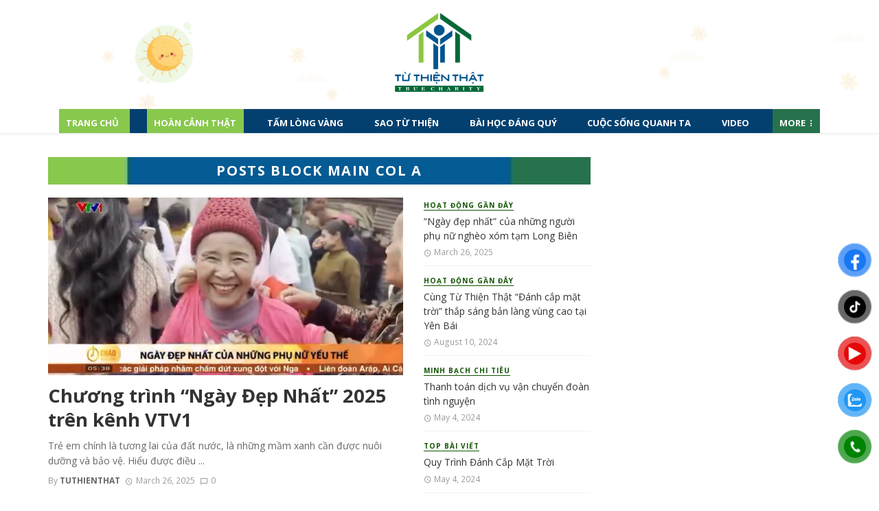

--- FILE ---
content_type: text/html; charset=UTF-8
request_url: http://tuthienthat.vn/page-builder-blocks-content-section/
body_size: 43149
content:
<!DOCTYPE html>
<html lang="en-US">
<head>
<!-- Google tag (gtag.js) -->
<script async src="https://www.googletagmanager.com/gtag/js?id=G-P9RNXFR4M3"></script>
<script>
  window.dataLayer = window.dataLayer || [];
  function gtag(){dataLayer.push(arguments);}
  gtag('js', new Date());

  gtag('config', 'G-P9RNXFR4M3');
</script>
	<meta charset="UTF-8" />
    
    <meta name="viewport" content="width=device-width, initial-scale=1"/>
    
    <link rel="profile" href="http://gmpg.org/xfn/11" />
	
<!-- 	<meta property="og:url"                content="http://tuthienthat.vn" />
	<meta property="og:type"               content="article" />
	<meta property="og:title"              content="Từ Thiện Thật" />
	<meta property="og:description"        content="Trang từ thiệm số một Việt Nam" /> -->
	
	<link rel="pingback" href="http://tuthienthat.vn/xmlrpc.php">

	<script type="application/javascript">var ajaxurl = "http://tuthienthat.vn/wp-admin/admin-ajax.php"</script>			<style>								
					form#stickyelements-form input::-moz-placeholder{
						color: #4F4F4F;
					} 
					form#stickyelements-form input::-ms-input-placeholder{
						color: #4F4F4F					} 
					form#stickyelements-form input::-webkit-input-placeholder{
						color: #4F4F4F					}
					form#stickyelements-form input::placeholder{
						color: #4F4F4F					}
					form#stickyelements-form textarea::placeholder {
						color: #4F4F4F					}
					form#stickyelements-form textarea::-moz-placeholder {
						color: #4F4F4F					}
			</style>	
			<meta name='robots' content='index, follow, max-image-preview:large, max-snippet:-1, max-video-preview:-1' />
	<style>img:is([sizes="auto" i], [sizes^="auto," i]) { contain-intrinsic-size: 3000px 1500px }</style>
	
	<!-- This site is optimized with the Yoast SEO plugin v23.4 - https://yoast.com/wordpress/plugins/seo/ -->
	<title>Page builder blocks - Content section - Từ thiện thật</title>
	<link rel="canonical" href="https://tuthienthat.vn/page-builder-blocks-content-section/" />
	<meta property="og:locale" content="en_US" />
	<meta property="og:type" content="article" />
	<meta property="og:title" content="Page builder blocks - Content section - Từ thiện thật" />
	<meta property="og:url" content="https://tuthienthat.vn/page-builder-blocks-content-section/" />
	<meta property="og:site_name" content="Từ thiện thật" />
	<meta property="og:image" content="http://tuthienthat.vn/wp-content/uploads/2024/03/LOGO-3T-Hom-3-2.png" />
	<meta property="og:image:width" content="1024" />
	<meta property="og:image:height" content="887" />
	<meta property="og:image:type" content="image/png" />
	<meta name="twitter:card" content="summary_large_image" />
	<script type="application/ld+json" class="yoast-schema-graph">{"@context":"https://schema.org","@graph":[{"@type":"WebPage","@id":"https://tuthienthat.vn/page-builder-blocks-content-section/","url":"https://tuthienthat.vn/page-builder-blocks-content-section/","name":"Page builder blocks - Content section - Từ thiện thật","isPartOf":{"@id":"https://tuthienthat.vn/#website"},"datePublished":"2018-07-09T02:34:11+00:00","dateModified":"2018-07-09T02:34:11+00:00","breadcrumb":{"@id":"https://tuthienthat.vn/page-builder-blocks-content-section/#breadcrumb"},"inLanguage":"en-US","potentialAction":[{"@type":"ReadAction","target":["https://tuthienthat.vn/page-builder-blocks-content-section/"]}]},{"@type":"BreadcrumbList","@id":"https://tuthienthat.vn/page-builder-blocks-content-section/#breadcrumb","itemListElement":[{"@type":"ListItem","position":1,"name":"Home","item":"https://tuthienthat.vn/"},{"@type":"ListItem","position":2,"name":"Page builder blocks &#8211; Content section"}]},{"@type":"WebSite","@id":"https://tuthienthat.vn/#website","url":"https://tuthienthat.vn/","name":"Từ thiện thật","description":"","publisher":{"@id":"https://tuthienthat.vn/#organization"},"potentialAction":[{"@type":"SearchAction","target":{"@type":"EntryPoint","urlTemplate":"https://tuthienthat.vn/?s={search_term_string}"},"query-input":{"@type":"PropertyValueSpecification","valueRequired":true,"valueName":"search_term_string"}}],"inLanguage":"en-US"},{"@type":"Organization","@id":"https://tuthienthat.vn/#organization","name":"Từ thiện thật","url":"https://tuthienthat.vn/","logo":{"@type":"ImageObject","inLanguage":"en-US","@id":"https://tuthienthat.vn/#/schema/logo/image/","url":"https://tuthienthat.vn/wp-content/uploads/2024/03/LOGO-3T-Hom-3-2.png","contentUrl":"https://tuthienthat.vn/wp-content/uploads/2024/03/LOGO-3T-Hom-3-2.png","width":1024,"height":887,"caption":"Từ thiện thật"},"image":{"@id":"https://tuthienthat.vn/#/schema/logo/image/"}}]}</script>
	<!-- / Yoast SEO plugin. -->


<link rel='dns-prefetch' href='//fonts.googleapis.com' />
<link rel='dns-prefetch' href='//www.googletagmanager.com' />
<link rel='preconnect' href='https://fonts.gstatic.com' crossorigin />
<link rel="alternate" type="application/rss+xml" title="Từ thiện thật &raquo; Feed" href="http://tuthienthat.vn/feed/" />
<link rel="alternate" type="application/rss+xml" title="Từ thiện thật &raquo; Comments Feed" href="http://tuthienthat.vn/comments/feed/" />
<script type="text/javascript">
/* <![CDATA[ */
window._wpemojiSettings = {"baseUrl":"https:\/\/s.w.org\/images\/core\/emoji\/15.1.0\/72x72\/","ext":".png","svgUrl":"https:\/\/s.w.org\/images\/core\/emoji\/15.1.0\/svg\/","svgExt":".svg","source":{"concatemoji":"http:\/\/tuthienthat.vn\/wp-includes\/js\/wp-emoji-release.min.js?ver=6.8.1"}};
/*! This file is auto-generated */
!function(i,n){var o,s,e;function c(e){try{var t={supportTests:e,timestamp:(new Date).valueOf()};sessionStorage.setItem(o,JSON.stringify(t))}catch(e){}}function p(e,t,n){e.clearRect(0,0,e.canvas.width,e.canvas.height),e.fillText(t,0,0);var t=new Uint32Array(e.getImageData(0,0,e.canvas.width,e.canvas.height).data),r=(e.clearRect(0,0,e.canvas.width,e.canvas.height),e.fillText(n,0,0),new Uint32Array(e.getImageData(0,0,e.canvas.width,e.canvas.height).data));return t.every(function(e,t){return e===r[t]})}function u(e,t,n){switch(t){case"flag":return n(e,"\ud83c\udff3\ufe0f\u200d\u26a7\ufe0f","\ud83c\udff3\ufe0f\u200b\u26a7\ufe0f")?!1:!n(e,"\ud83c\uddfa\ud83c\uddf3","\ud83c\uddfa\u200b\ud83c\uddf3")&&!n(e,"\ud83c\udff4\udb40\udc67\udb40\udc62\udb40\udc65\udb40\udc6e\udb40\udc67\udb40\udc7f","\ud83c\udff4\u200b\udb40\udc67\u200b\udb40\udc62\u200b\udb40\udc65\u200b\udb40\udc6e\u200b\udb40\udc67\u200b\udb40\udc7f");case"emoji":return!n(e,"\ud83d\udc26\u200d\ud83d\udd25","\ud83d\udc26\u200b\ud83d\udd25")}return!1}function f(e,t,n){var r="undefined"!=typeof WorkerGlobalScope&&self instanceof WorkerGlobalScope?new OffscreenCanvas(300,150):i.createElement("canvas"),a=r.getContext("2d",{willReadFrequently:!0}),o=(a.textBaseline="top",a.font="600 32px Arial",{});return e.forEach(function(e){o[e]=t(a,e,n)}),o}function t(e){var t=i.createElement("script");t.src=e,t.defer=!0,i.head.appendChild(t)}"undefined"!=typeof Promise&&(o="wpEmojiSettingsSupports",s=["flag","emoji"],n.supports={everything:!0,everythingExceptFlag:!0},e=new Promise(function(e){i.addEventListener("DOMContentLoaded",e,{once:!0})}),new Promise(function(t){var n=function(){try{var e=JSON.parse(sessionStorage.getItem(o));if("object"==typeof e&&"number"==typeof e.timestamp&&(new Date).valueOf()<e.timestamp+604800&&"object"==typeof e.supportTests)return e.supportTests}catch(e){}return null}();if(!n){if("undefined"!=typeof Worker&&"undefined"!=typeof OffscreenCanvas&&"undefined"!=typeof URL&&URL.createObjectURL&&"undefined"!=typeof Blob)try{var e="postMessage("+f.toString()+"("+[JSON.stringify(s),u.toString(),p.toString()].join(",")+"));",r=new Blob([e],{type:"text/javascript"}),a=new Worker(URL.createObjectURL(r),{name:"wpTestEmojiSupports"});return void(a.onmessage=function(e){c(n=e.data),a.terminate(),t(n)})}catch(e){}c(n=f(s,u,p))}t(n)}).then(function(e){for(var t in e)n.supports[t]=e[t],n.supports.everything=n.supports.everything&&n.supports[t],"flag"!==t&&(n.supports.everythingExceptFlag=n.supports.everythingExceptFlag&&n.supports[t]);n.supports.everythingExceptFlag=n.supports.everythingExceptFlag&&!n.supports.flag,n.DOMReady=!1,n.readyCallback=function(){n.DOMReady=!0}}).then(function(){return e}).then(function(){var e;n.supports.everything||(n.readyCallback(),(e=n.source||{}).concatemoji?t(e.concatemoji):e.wpemoji&&e.twemoji&&(t(e.twemoji),t(e.wpemoji)))}))}((window,document),window._wpemojiSettings);
/* ]]> */
</script>
<style id='wp-emoji-styles-inline-css' type='text/css'>

	img.wp-smiley, img.emoji {
		display: inline !important;
		border: none !important;
		box-shadow: none !important;
		height: 1em !important;
		width: 1em !important;
		margin: 0 0.07em !important;
		vertical-align: -0.1em !important;
		background: none !important;
		padding: 0 !important;
	}
</style>
<link rel='stylesheet' id='wp-block-library-css' href='http://tuthienthat.vn/wp-includes/css/dist/block-library/style.min.css?ver=6.8.1' type='text/css' media='all' />
<style id='classic-theme-styles-inline-css' type='text/css'>
/*! This file is auto-generated */
.wp-block-button__link{color:#fff;background-color:#32373c;border-radius:9999px;box-shadow:none;text-decoration:none;padding:calc(.667em + 2px) calc(1.333em + 2px);font-size:1.125em}.wp-block-file__button{background:#32373c;color:#fff;text-decoration:none}
</style>
<style id='global-styles-inline-css' type='text/css'>
:root{--wp--preset--aspect-ratio--square: 1;--wp--preset--aspect-ratio--4-3: 4/3;--wp--preset--aspect-ratio--3-4: 3/4;--wp--preset--aspect-ratio--3-2: 3/2;--wp--preset--aspect-ratio--2-3: 2/3;--wp--preset--aspect-ratio--16-9: 16/9;--wp--preset--aspect-ratio--9-16: 9/16;--wp--preset--color--black: #000000;--wp--preset--color--cyan-bluish-gray: #abb8c3;--wp--preset--color--white: #ffffff;--wp--preset--color--pale-pink: #f78da7;--wp--preset--color--vivid-red: #cf2e2e;--wp--preset--color--luminous-vivid-orange: #ff6900;--wp--preset--color--luminous-vivid-amber: #fcb900;--wp--preset--color--light-green-cyan: #7bdcb5;--wp--preset--color--vivid-green-cyan: #00d084;--wp--preset--color--pale-cyan-blue: #8ed1fc;--wp--preset--color--vivid-cyan-blue: #0693e3;--wp--preset--color--vivid-purple: #9b51e0;--wp--preset--gradient--vivid-cyan-blue-to-vivid-purple: linear-gradient(135deg,rgba(6,147,227,1) 0%,rgb(155,81,224) 100%);--wp--preset--gradient--light-green-cyan-to-vivid-green-cyan: linear-gradient(135deg,rgb(122,220,180) 0%,rgb(0,208,130) 100%);--wp--preset--gradient--luminous-vivid-amber-to-luminous-vivid-orange: linear-gradient(135deg,rgba(252,185,0,1) 0%,rgba(255,105,0,1) 100%);--wp--preset--gradient--luminous-vivid-orange-to-vivid-red: linear-gradient(135deg,rgba(255,105,0,1) 0%,rgb(207,46,46) 100%);--wp--preset--gradient--very-light-gray-to-cyan-bluish-gray: linear-gradient(135deg,rgb(238,238,238) 0%,rgb(169,184,195) 100%);--wp--preset--gradient--cool-to-warm-spectrum: linear-gradient(135deg,rgb(74,234,220) 0%,rgb(151,120,209) 20%,rgb(207,42,186) 40%,rgb(238,44,130) 60%,rgb(251,105,98) 80%,rgb(254,248,76) 100%);--wp--preset--gradient--blush-light-purple: linear-gradient(135deg,rgb(255,206,236) 0%,rgb(152,150,240) 100%);--wp--preset--gradient--blush-bordeaux: linear-gradient(135deg,rgb(254,205,165) 0%,rgb(254,45,45) 50%,rgb(107,0,62) 100%);--wp--preset--gradient--luminous-dusk: linear-gradient(135deg,rgb(255,203,112) 0%,rgb(199,81,192) 50%,rgb(65,88,208) 100%);--wp--preset--gradient--pale-ocean: linear-gradient(135deg,rgb(255,245,203) 0%,rgb(182,227,212) 50%,rgb(51,167,181) 100%);--wp--preset--gradient--electric-grass: linear-gradient(135deg,rgb(202,248,128) 0%,rgb(113,206,126) 100%);--wp--preset--gradient--midnight: linear-gradient(135deg,rgb(2,3,129) 0%,rgb(40,116,252) 100%);--wp--preset--font-size--small: 13px;--wp--preset--font-size--medium: 20px;--wp--preset--font-size--large: 36px;--wp--preset--font-size--x-large: 42px;--wp--preset--spacing--20: 0.44rem;--wp--preset--spacing--30: 0.67rem;--wp--preset--spacing--40: 1rem;--wp--preset--spacing--50: 1.5rem;--wp--preset--spacing--60: 2.25rem;--wp--preset--spacing--70: 3.38rem;--wp--preset--spacing--80: 5.06rem;--wp--preset--shadow--natural: 6px 6px 9px rgba(0, 0, 0, 0.2);--wp--preset--shadow--deep: 12px 12px 50px rgba(0, 0, 0, 0.4);--wp--preset--shadow--sharp: 6px 6px 0px rgba(0, 0, 0, 0.2);--wp--preset--shadow--outlined: 6px 6px 0px -3px rgba(255, 255, 255, 1), 6px 6px rgba(0, 0, 0, 1);--wp--preset--shadow--crisp: 6px 6px 0px rgba(0, 0, 0, 1);}:where(.is-layout-flex){gap: 0.5em;}:where(.is-layout-grid){gap: 0.5em;}body .is-layout-flex{display: flex;}.is-layout-flex{flex-wrap: wrap;align-items: center;}.is-layout-flex > :is(*, div){margin: 0;}body .is-layout-grid{display: grid;}.is-layout-grid > :is(*, div){margin: 0;}:where(.wp-block-columns.is-layout-flex){gap: 2em;}:where(.wp-block-columns.is-layout-grid){gap: 2em;}:where(.wp-block-post-template.is-layout-flex){gap: 1.25em;}:where(.wp-block-post-template.is-layout-grid){gap: 1.25em;}.has-black-color{color: var(--wp--preset--color--black) !important;}.has-cyan-bluish-gray-color{color: var(--wp--preset--color--cyan-bluish-gray) !important;}.has-white-color{color: var(--wp--preset--color--white) !important;}.has-pale-pink-color{color: var(--wp--preset--color--pale-pink) !important;}.has-vivid-red-color{color: var(--wp--preset--color--vivid-red) !important;}.has-luminous-vivid-orange-color{color: var(--wp--preset--color--luminous-vivid-orange) !important;}.has-luminous-vivid-amber-color{color: var(--wp--preset--color--luminous-vivid-amber) !important;}.has-light-green-cyan-color{color: var(--wp--preset--color--light-green-cyan) !important;}.has-vivid-green-cyan-color{color: var(--wp--preset--color--vivid-green-cyan) !important;}.has-pale-cyan-blue-color{color: var(--wp--preset--color--pale-cyan-blue) !important;}.has-vivid-cyan-blue-color{color: var(--wp--preset--color--vivid-cyan-blue) !important;}.has-vivid-purple-color{color: var(--wp--preset--color--vivid-purple) !important;}.has-black-background-color{background-color: var(--wp--preset--color--black) !important;}.has-cyan-bluish-gray-background-color{background-color: var(--wp--preset--color--cyan-bluish-gray) !important;}.has-white-background-color{background-color: var(--wp--preset--color--white) !important;}.has-pale-pink-background-color{background-color: var(--wp--preset--color--pale-pink) !important;}.has-vivid-red-background-color{background-color: var(--wp--preset--color--vivid-red) !important;}.has-luminous-vivid-orange-background-color{background-color: var(--wp--preset--color--luminous-vivid-orange) !important;}.has-luminous-vivid-amber-background-color{background-color: var(--wp--preset--color--luminous-vivid-amber) !important;}.has-light-green-cyan-background-color{background-color: var(--wp--preset--color--light-green-cyan) !important;}.has-vivid-green-cyan-background-color{background-color: var(--wp--preset--color--vivid-green-cyan) !important;}.has-pale-cyan-blue-background-color{background-color: var(--wp--preset--color--pale-cyan-blue) !important;}.has-vivid-cyan-blue-background-color{background-color: var(--wp--preset--color--vivid-cyan-blue) !important;}.has-vivid-purple-background-color{background-color: var(--wp--preset--color--vivid-purple) !important;}.has-black-border-color{border-color: var(--wp--preset--color--black) !important;}.has-cyan-bluish-gray-border-color{border-color: var(--wp--preset--color--cyan-bluish-gray) !important;}.has-white-border-color{border-color: var(--wp--preset--color--white) !important;}.has-pale-pink-border-color{border-color: var(--wp--preset--color--pale-pink) !important;}.has-vivid-red-border-color{border-color: var(--wp--preset--color--vivid-red) !important;}.has-luminous-vivid-orange-border-color{border-color: var(--wp--preset--color--luminous-vivid-orange) !important;}.has-luminous-vivid-amber-border-color{border-color: var(--wp--preset--color--luminous-vivid-amber) !important;}.has-light-green-cyan-border-color{border-color: var(--wp--preset--color--light-green-cyan) !important;}.has-vivid-green-cyan-border-color{border-color: var(--wp--preset--color--vivid-green-cyan) !important;}.has-pale-cyan-blue-border-color{border-color: var(--wp--preset--color--pale-cyan-blue) !important;}.has-vivid-cyan-blue-border-color{border-color: var(--wp--preset--color--vivid-cyan-blue) !important;}.has-vivid-purple-border-color{border-color: var(--wp--preset--color--vivid-purple) !important;}.has-vivid-cyan-blue-to-vivid-purple-gradient-background{background: var(--wp--preset--gradient--vivid-cyan-blue-to-vivid-purple) !important;}.has-light-green-cyan-to-vivid-green-cyan-gradient-background{background: var(--wp--preset--gradient--light-green-cyan-to-vivid-green-cyan) !important;}.has-luminous-vivid-amber-to-luminous-vivid-orange-gradient-background{background: var(--wp--preset--gradient--luminous-vivid-amber-to-luminous-vivid-orange) !important;}.has-luminous-vivid-orange-to-vivid-red-gradient-background{background: var(--wp--preset--gradient--luminous-vivid-orange-to-vivid-red) !important;}.has-very-light-gray-to-cyan-bluish-gray-gradient-background{background: var(--wp--preset--gradient--very-light-gray-to-cyan-bluish-gray) !important;}.has-cool-to-warm-spectrum-gradient-background{background: var(--wp--preset--gradient--cool-to-warm-spectrum) !important;}.has-blush-light-purple-gradient-background{background: var(--wp--preset--gradient--blush-light-purple) !important;}.has-blush-bordeaux-gradient-background{background: var(--wp--preset--gradient--blush-bordeaux) !important;}.has-luminous-dusk-gradient-background{background: var(--wp--preset--gradient--luminous-dusk) !important;}.has-pale-ocean-gradient-background{background: var(--wp--preset--gradient--pale-ocean) !important;}.has-electric-grass-gradient-background{background: var(--wp--preset--gradient--electric-grass) !important;}.has-midnight-gradient-background{background: var(--wp--preset--gradient--midnight) !important;}.has-small-font-size{font-size: var(--wp--preset--font-size--small) !important;}.has-medium-font-size{font-size: var(--wp--preset--font-size--medium) !important;}.has-large-font-size{font-size: var(--wp--preset--font-size--large) !important;}.has-x-large-font-size{font-size: var(--wp--preset--font-size--x-large) !important;}
:where(.wp-block-post-template.is-layout-flex){gap: 1.25em;}:where(.wp-block-post-template.is-layout-grid){gap: 1.25em;}
:where(.wp-block-columns.is-layout-flex){gap: 2em;}:where(.wp-block-columns.is-layout-grid){gap: 2em;}
:root :where(.wp-block-pullquote){font-size: 1.5em;line-height: 1.6;}
</style>
<link rel='stylesheet' id='redux-extendify-styles-css' href='http://tuthienthat.vn/wp-content/plugins/redux-framework/redux-core/assets/css/extendify-utilities.css?ver=4.4.15' type='text/css' media='all' />
<link rel='stylesheet' id='bkswcss-css' href='http://tuthienthat.vn/wp-content/plugins/tnm-shortcode/css/shortcode.css?ver=6.8.1' type='text/css' media='all' />
<link rel='stylesheet' id='ub-extension-style-css-css' href='http://tuthienthat.vn/wp-content/plugins/ultimate-blocks/src/extensions/style.css?ver=6.8.1' type='text/css' media='all' />
<link rel='stylesheet' id='pzf-style-css' href='http://tuthienthat.vn/wp-content/plugins/button-contact-vr/css/style.css?ver=6.8.1' type='text/css' media='all' />
<link rel='stylesheet' id='thenextmag_vendors-css' href='http://tuthienthat.vn/wp-content/themes/the-next-mag/css/vendors.css?ver=6.8.1' type='text/css' media='all' />
<link rel='stylesheet' id='thenextmag-style-css' href='http://tuthienthat.vn/wp-content/themes/the-next-mag/css/style.css?ver=6.8.1' type='text/css' media='all' />
<style id='thenextmag-style-inline-css' type='text/css'>
.site-footer, .footer-3.site-footer, .footer-5.site-footer, .footer-6.site-footer
                                        {background: #ffffff;}::selection {color: #FFF; background: #115400;}::-webkit-selection {color: #FFF; background: #115400;}a, a:hover, a:focus, a:active, .color-primary, .site-title, .mnmd-widget-indexed-posts-b .posts-list > li .post__title:after,
            .author-box .author-name a
            {color: #115400;}.category-tile__name, .cat-0.cat-theme-bg.cat-theme-bg, .primary-bg-color, .navigation--main > li > a:before, .mnmd-pagination__item-current, .mnmd-pagination__item-current:hover, 
            .mnmd-pagination__item-current:focus, .mnmd-pagination__item-current:active, .mnmd-pagination--next-n-prev .mnmd-pagination__links a:last-child .mnmd-pagination__item,
            .subscribe-form__fields input[type='submit'], .has-overlap-bg:before, .post__cat--bg, a.post__cat--bg, .entry-cat--bg, a.entry-cat--bg, 
            .comments-count-box, .mnmd-widget--box .widget__title,  .posts-list > li .post__thumb:after, 
            .widget_calendar td a:before, .widget_calendar #today, .widget_calendar #today a, .entry-action-btn, .posts-navigation__label:before, 
            .comment-form .form-submit input[type='submit'], .mnmd-carousel-dots-b .swiper-pagination-bullet-active,
             .site-header--side-logo .header-logo:not(.header-logo--mobile), .list-square-bullet > li > *:before, .list-square-bullet-exclude-first > li:not(:first-child) > *:before,
             .btn-primary, .btn-primary:active, .btn-primary:focus, .btn-primary:hover, 
             .btn-primary.active.focus, .btn-primary.active:focus, .btn-primary.active:hover, .btn-primary:active.focus, .btn-primary:active:focus, .btn-primary:active:hover,
             div.wpforms-container-full .wpforms-form button[type=submit], div.wpforms-container-full .wpforms-form button[type=submit]:hover
            {background-color: #115400;}.site-header--skin-4 .navigation--main > li > a:before
            {background-color: #115400 !important;}.post-score-hexagon .hexagon-svg g path
            {fill: #115400;}.has-overlap-frame:before, .mnmd-gallery-slider .fotorama__thumb-border, .bypostauthor > .comment-body .comment-author > img
            {border-color: #115400;}.mnmd-pagination--next-n-prev .mnmd-pagination__links a:last-child .mnmd-pagination__item:after
            {border-left-color: #115400;}.comments-count-box:before
            {border-top-color: #115400;}.navigation--offcanvas li > a:after
            {border-right-color: #115400;}.post--single-cover-gradient .single-header
            {
                background-image: -webkit-linear-gradient( bottom , #115400 0%, rgba(252, 60, 45, 0.7) 50%, rgba(252, 60, 45, 0) 100%);
                background-image: linear-gradient(to top, #115400 0%, rgba(252, 60, 45, 0.7) 50%, rgba(252, 60, 45, 0) 100%);
            }.subscribe-form__fields input[type='submit']:hover,
            .comment-form .form-submit input[type='submit']:active, .comment-form .form-submit input[type='submit']:focus, .comment-form .form-submit input[type='submit']:hover
            {background-color: #2142BA;}mnmd-video-box__playlist .is-playing .post__thumb:after { content: 'Now playing'; }
</style>
<link rel="preload" as="style" href="https://fonts.googleapis.com/css?family=Open%20Sans:300,400,500,600,700,800,300italic,400italic,500italic,600italic,700italic,800italic&#038;subset=latin&#038;display=swap&#038;ver=1714818040" /><link rel="stylesheet" href="https://fonts.googleapis.com/css?family=Open%20Sans:300,400,500,600,700,800,300italic,400italic,500italic,600italic,700italic,800italic&#038;subset=latin&#038;display=swap&#038;ver=1714818040" media="print" onload="this.media='all'"><noscript><link rel="stylesheet" href="https://fonts.googleapis.com/css?family=Open%20Sans:300,400,500,600,700,800,300italic,400italic,500italic,600italic,700italic,800italic&#038;subset=latin&#038;display=swap&#038;ver=1714818040" /></noscript><link rel='stylesheet' id='mystickyelements-google-fonts-css' href='https://fonts.googleapis.com/css?family=Poppins%3A400%2C500%2C600%2C700&#038;ver=6.8.1' type='text/css' media='all' />
<link rel='stylesheet' id='font-awesome-css-css' href='http://tuthienthat.vn/wp-content/plugins/mystickyelements/css/font-awesome.min.css?ver=2.1.7' type='text/css' media='all' />
<link rel='stylesheet' id='mystickyelements-front-css-css' href='http://tuthienthat.vn/wp-content/plugins/mystickyelements/css/mystickyelements-front.min.css?ver=2.1.7' type='text/css' media='all' />
<link rel='stylesheet' id='intl-tel-input-css' href='http://tuthienthat.vn/wp-content/plugins/mystickyelements/intl-tel-input-src/build/css/intlTelInput.css?ver=2.1.7' type='text/css' media='all' />
<!--n2css--><script type="text/javascript" src="http://tuthienthat.vn/wp-includes/js/jquery/jquery.min.js?ver=3.7.1" id="jquery-core-js"></script>
<script type="text/javascript" src="http://tuthienthat.vn/wp-includes/js/jquery/jquery-migrate.min.js?ver=3.4.1" id="jquery-migrate-js"></script>
<link rel="https://api.w.org/" href="http://tuthienthat.vn/wp-json/" /><link rel="alternate" title="JSON" type="application/json" href="http://tuthienthat.vn/wp-json/wp/v2/pages/2058" /><link rel="EditURI" type="application/rsd+xml" title="RSD" href="http://tuthienthat.vn/xmlrpc.php?rsd" />
<meta name="generator" content="WordPress 6.8.1" />
<link rel='shortlink' href='http://tuthienthat.vn/?p=2058' />
<link rel="alternate" title="oEmbed (JSON)" type="application/json+oembed" href="http://tuthienthat.vn/wp-json/oembed/1.0/embed?url=http%3A%2F%2Ftuthienthat.vn%2Fpage-builder-blocks-content-section%2F" />
<link rel="alternate" title="oEmbed (XML)" type="text/xml+oembed" href="http://tuthienthat.vn/wp-json/oembed/1.0/embed?url=http%3A%2F%2Ftuthienthat.vn%2Fpage-builder-blocks-content-section%2F&#038;format=xml" />
<meta name="generator" content="Redux 4.4.15" /><meta name="generator" content="Site Kit by Google 1.154.0" />
	<style></style>

	<link rel="icon" href="http://tuthienthat.vn/wp-content/uploads/2024/03/cropped-logotuthien-32x32.png" sizes="32x32" />
<link rel="icon" href="http://tuthienthat.vn/wp-content/uploads/2024/03/cropped-logotuthien-192x192.png" sizes="192x192" />
<link rel="apple-touch-icon" href="http://tuthienthat.vn/wp-content/uploads/2024/03/cropped-logotuthien-180x180.png" />
<meta name="msapplication-TileImage" content="http://tuthienthat.vn/wp-content/uploads/2024/03/cropped-logotuthien-270x270.png" />
		<style type="text/css" id="wp-custom-css">
			/* site-header img */
.site-header{
	background-image: url("http://tuthienthat.vn/wp-content/uploads/2024/03/Header.png");
		background-position: center;
    background-repeat: no-repeat;
    background-size: cover;
}

.site-footer{
		background-image: url("http://tuthienthat.vn/wp-content/uploads/2024/03/Footer.png");
		background-position: center;
    background-repeat: no-repeat;
    background-size: cover;
}

.single-entry--billboard-overlap-title .single-header--svg-bg.single-header--has-pattern{
	background-image: url("http://tuthienthat.vn/wp-content/uploads/2024/03/banner2-e1711795340521.png")
}

.single-header--center .entry-title.typescale-6{
	color: #000;
}
.single-header--center .single-header__content{
	color: #fff !important;
}
.inverse-text .entry-meta{
	color: #000;
}
.overlay-content .entry-author__name.entry-author__name, .inverse-text .entry-author__name.entry-author__name{
	color: #000;
}
.site-footer .site-footer__section .container .text-center{
	  color: #000;
    font-weight: 600;
    font-size: 16px;
}
.site-footer .site-footer__section .container .text-center a{
	color:#000;
}
/* sửa menu */
.navigation-bar{
	height: 35px;
	margin-bottom: 5px;
}



.navigation.navigation--main.navigation--inline{
	display: flex;
  justify-content: space-between;
  flex-wrap: wrap;
}
.navigation--main>li>a{
	height: 35px;
  line-height: 40px;
}
/* Chỉnh menu color 3 màu như logo */
#menu-main-tv{
/* 		background: #88c84d; */
}
#menu-main-tv li:nth-child(1),
#menu-main-tv li:nth-child(2),{
/* 	background: red; */
}
#menu-main-tv li:nth-child(8) {
		background: #26724c;
}

/* #menu-item-12645{
	background: #26724c;
} */
.navigation-bar.hidden-xs.hidden-sm.js-sticky-header-holder .container .navigation-bar__inner{
	max-width: 1108px;
	margin: auto;
}

#menu-item-2664 {
	max-width: 141px;
	width: 100%;
}
#menu-item-13015{
	max-width: 103px;
	width:100%;
}

@media (max-width: 1194px){
	#menu-item-2664 {
	max-width: 144px;
	width: 100%;
}
#menu-item-13015{
	max-width: 105px;
	width:100%;
}
}
 
#menu-item-2664 ,#menu-item-13015{
	background: #88c84d;
} 
/* Chỉnh menu color 3 màu như logo */

.header-main .header-social{
	display: none;
}
article.post.post--horizontal.post--horizontal-xs{
	display: none;
}
.navigation-bar:not(.navigation-bar--fullwidth):not(.navigation-bar--inverse) .navigation-bar__inner{
	background: #034070;
/* 	border-radius: 12px 12px 0 0; */
}.navigation-wrapper{
	padding: 0 !important;
}
.comments-section, .related-posts{
	display: none;
}
.navigation--main>li:hover>a, .navigation--main>li.current-menu-item>a,.navigation--main>li>a{
color: #fff !important;	
}
.entry-interaction--horizontal>div.entry-interaction__right{
	display: none;
}
.navigation--main > li > a:before{
	background-color: #fff;
}
/* .site-content{
 padding-top: 5px !important;
} */

.post__cat.post__cat--bg.cat-theme-bg.overlay-item--top-left{
	display: none;
}

.navigation-bar__section.lwa.lwa-template-modal{
	display: none !important;
}
.navigation-bar__section.hidden-xs.hidden-sm{
	display: none !important;
}
.offcanvas-menu-toggle.navigation-bar-btn.js-mnmd-offcanvas-toggle{
	display: none !important;
}
.comments-section.single-entry-section{
	display: none !important
}
.same-category-posts.single-entry-section{
	display: none !important
}
/* .navigation--main>li>a{
	text-transform: math-auto !important;
} */

.header-logo.text-center a img{
	width: 160px;
}
@media (min-width: 1200px){
	.navigation-bar.navigation-bar--fullwidth.hidden-xs.hidden-sm .navigation-bar__inner{
    width: 1170px;
		margin: auto;
	}
}

.single-header .entry-title{
	    font-size: 2.652rem;
}


/* Header giảm padding top & bottom quanh logo */
.header-main {
    padding-top: 10px !important;
    padding-bottom: 10px !important;
}

/* Header giảm padding top & bottom quanh logo */


/* Post article giảm font size mô tả  */
.typography-copy h1 {
    font-size: 18px !important;
    line-height: 28px !important;
}
/* Post article giảm font size mô tả  */


/* fix kích thước banner cho bài giới thiệu MV main */
.single-entry--billboard-overlap-title .single-billboard {
    height: 620px  !important;
}
/* fix kích thước banner cho bài giới thiệu MV main */


/* Countdown tăng kích thước height */
.mnmd-countdown-block .mnmd-block__inner {
    padding: 90px !important;
}
/* Countdown tăng kích thước height */

/* slider */
.n2-section-smartslider.fitvidsignore.n2_clear{
	margin-top: -28px;
}
@media (min-width: 1200px){
	.mnmd-block.mnmd-block--fullwidth.mnmd-shortcode-module{
		margin-top: -30px !important;
		margin-bottom: 0 !important;
	}
	
	.mnmd-block.mnmd-block--fullwidth.mnmd-shortcode-module .container{
		width: 100% !important;
		padding: 0 !important;
	}
}

.n2-ss-slider .n2-ss-layer[data-sstype=slide]{
	padding: 0 !important;
}

div#n2-ss-2 .n2-ss-slider-4 .n2-ss-slide.n2-ow.n2-ss-slide-3.n2-ss-slide-active{
	 height: 630px;
}

.n2-ss-slider .n2-ss-layer[data-sstype=col]{
	margin: 0 !important;
}

.n2-ss-slider .n2-ss-layer-row-inner{
	
}

.n2-ss-slider .n2-ss-layer-col{
	max-width: 560px;
	width: 100%;
	aspect-ratio: 560 / 314;

}

.mnmd-block--fullwidth{
	margin-bottom: 40px !important;
}

/* .mnmd-block--fullwidth .container{
	width: 100% !important;
} */


/* slider-end */

/* Ẩn nút subscribe */
a[href="#subscribe-modal"]{
	display: none;
}
/* Ẩn nút subscribe */


/* ẩn nút comments */
a[href="#comments-count"]{
	display: none;
}
/* img baner dọc */
.theiaStickySidebar .widget.widget_media_image img{
	width: 100%;
}

/* title category post home */
.mnmd-main-col .block-heading {
	padding: 8px;
	align-items: center;
  justify-content: center;
	background-image: url("http://tuthienthat.vn/wp-content/uploads/2024/03/nen.jpg");
	background-position: center;
    background-repeat: no-repeat;
    background-size: cover;
}
.mnmd-main-col .block-heading h4{
	font-size: 20px;
	text-align: center;
	color: #fff;
}
.block-heading--line.block-heading:after{
	display: none !important;
}
@media (max-width: 500px){
	div#n2-ss-2 .n-uc-1d6e14664d9c0-inner > .n2-ss-layer-row-inner{
		gap: 20px;
	}
	div#n2-ss-2 .n2-font-4294606273b6fb85e19b04325e8ec351-paragraph{
		font-size: 212.5%;
	}

}

@media (max-width: 375px){
		div#n2-ss-2 .n-uc-1d6e14664d9c0-inner > .n2-ss-layer-row-inner{
		gap: 10px;
	}
	div#n2-ss-2 .n2-font-4294606273b6fb85e19b04325e8ec351-paragraph{
		font-size: 112.5%;
	}
}

@media (max-width: 500px){
.n2-font-7eac423d8a8ce977d14500719388523c-paragraph.n2-style-de9282db16e431b63ca75e18eadcf1d6-heading  {
		display:none;
	}
	
	.n2-ss-layer-col.n2-ss-layer-with-background.n2-ss-layer-content.n-uc-15e39618c4620-inner{
		gap: 20px;
	}
}

@media (max-width: 770px){
.mnmd-block.mnmd-block--fullwidth
.row--space-between{
		display: flex;
    flex-wrap: wrap;
    flex-direction: column-reverse;
	}
	
	.mnmd-block.mnmd-block--fullwidth
	.row--space-between .col-xs-12.col-md-8.col-lg-9 .row.row--space-between{
		display: inline
	}
	
	.mnmd-custom-html{
	padding-top: 20px;
	}
	.mnmd-block.mnmd-block--fullwidth.mnmd-custom-html{
		margin-top: 0 !important;
	}
}
/* tắt số icon */
.phone-bar.phone-bar-n{
	display: none;
}
/* end tắt số icon */
.wp-block-file__button{
	background: #184f7b !important;
}
.wp-block-file__button:hover{
	background: #184f7b !important;
	color: #fff;
}
#ub-button-9e8c810a-3184-434f-8890-054a76009c9d .ub-button-container:nth-child(1) a{
	background: #184f7b !important;
}
/* bỏ active menu */
.navigation--main>li:hover>a:before, .navigation--main>li.current-menu-item>a:before{
	display: none;
}
.single-entry--template-4.single-entry--no-sidebar .single-entry-thumb, .single-entry--template-4.single-entry--no-sidebar .single-entry-featured-media, .single-entry--template-4-alt.single-entry--no-sidebar .single-entry-thumb, .single-entry--template-4-alt.single-entry--no-sidebar .single-entry-featured-media{
	max-width:900px;
	margin: auto;
}
.wp-container-core-buttons-is-layout-1.wp-container-core-buttons-is-layout-1{
	align-items: center !important;
}
a.btn.btn-link.btn-lg{
	border: 1px solid #000;
}
.slider-mobi{
	display: none !important;
}
@media (max-width: 500px){
	.slider-mobi{
	display: block !important;
}
	.slider-pc{
	display: none !important;
}
}
		</style>
		<style id="tnm_option-dynamic-css" title="dynamic-css" class="redux-options-output">body{font-family:"Open Sans",Arial, Helvetica, sans-serif;}.post__title, .entry-title, h1, h2, h3, h4, h5, h6, .h1, .h2, .h3, .h4, .h5, .h6, .text-font-primary, .social-tile__title, .widget_recent_comments .recentcomments > a, .widget_recent_entries li > a, .modal-title.modal-title, .author-box .author-name a, .comment-author, .widget_calendar caption, .widget_categories li>a, .widget_meta ul, .widget_recent_comments .recentcomments>a, .widget_recent_entries li>a, .widget_pages li>a{font-family:"Open Sans",Arial, Helvetica, sans-serif;}.text-font-secondary, .block-heading__subtitle, .widget_nav_menu ul, .navigation .sub-menu, .typography-copy blockquote, .comment-content blockquote{font-family:"Open Sans",Arial, Helvetica, sans-serif;}.mobile-header-btn, .navigation-bar-btn, .navigation, .menu, .mnmd-mega-menu__inner > .sub-menu > li > a, .meta-text, a.meta-text, .meta-font, a.meta-font, .text-font-tertiary, .block-heading, .block-heading__title, .block-heading-tabs, .block-heading-tabs > li > a, input[type="button"]:not(.btn), input[type="reset"]:not(.btn), input[type="submit"]:not(.btn), .btn, label, .category-tile__name, .page-nav, .post-score, .post-score-hexagon .post-score-value, .post__cat, a.post__cat, .entry-cat, a.entry-cat, .read-more-link, .post__meta, .entry-meta, .entry-author__name, a.entry-author__name, .comments-count-box, .widget__title-text, .mnmd-widget-indexed-posts-a .posts-list > li .post__thumb:after, .mnmd-widget-indexed-posts-b .posts-list > li .post__title:after, .mnmd-widget-indexed-posts-c .list-index, .social-tile__count, .widget_recent_comments .comment-author-link, .mnmd-video-box__playlist .is-playing .post__thumb:after, .mnmd-posts-listing-a .cat-title, .mnmd-news-ticker__heading, .page-heading__title, .post-sharing__title, .post-sharing--simple .sharing-btn, .entry-action-btn, .entry-tags-title, .post-categories__title, .posts-navigation__label, .comments-title, .comments-title__text, .comments-title .add-comment, .comment-metadata, .comment-metadata a, .comment-reply-link, .comment-reply-title, .countdown__digit, .modal-title, .comment-reply-title, .comment-meta, .comment .reply, .wp-caption, .gallery-caption, .widget-title, .btn, .navigation, .logged-in-as, .countdown__digit, .mnmd-widget-indexed-posts-a .posts-list>li .post__thumb:after, .mnmd-widget-indexed-posts-b .posts-list>li .post__title:after, .mnmd-widget-indexed-posts-c .list-index, .mnmd-horizontal-list .index, .mnmd-pagination, .mnmd-pagination--next-n-prev .mnmd-pagination__label{font-family:"Open Sans",Arial, Helvetica, sans-serif;}.header-main{padding-top:40px;padding-bottom:40px;}.page-coming-soon .background-img>.background-img{background-image:url('http://thenextmag.bk-ninja.com/default/wp-content/uploads/2018/03/photo-1434494878577-86c23bcb06b9.jpg');}</style>    
    <!-- Schema meta -->
</head>
<body class="wp-singular page-template page-template-page_builder page-template-page_builder-php page page-id-2058 wp-theme-the-next-mag header-1">
    <div class="site-wrapper">
        <header class="site-header">
    <!-- Header content -->
    <div class="header-main hidden-xs hidden-sm">
            	<div class="container">
    		<div class="row row--flex row--vertical-center">
    			<div class="col-xs-3">
                            				<div class="header-social">
        					<ul class="social-list social-list--lg list-horizontal">
        						<li><a href="https://www.facebook.com/tuthienthat.vn/" target="_blank"><i class="mdicon mdicon-facebook"></i></a></li><li><a href="#" target="_blank"><i class="mdicon mdicon-instagram"></i></a></li><li><a href="https://www.youtube.com/@tuthienthat9046" target="_blank"><i class="mdicon mdicon-youtube"></i></a></li>            						
        					</ul>
        				</div>
        
                     
    			</div>
    			<div class="col-xs-6">
    				<div class="header-logo text-center">
    					<a href="http://tuthienthat.vn">
    						<!-- logo open -->
                                                            <img src="http://tuthienthat.vn/wp-content/uploads/2024/03/LOGO-3T-Hom-3-2.png" alt="logo" width="160px"/>
                                                        <!-- logo close -->
    					</a>
    				</div>
    			</div>
                <div class="col-xs-3 text-right">
                                                            <a href="#subscribe-modal" class="btn btn-default" data-toggle="modal" data-target="#subscribe-modal"><i class="mdicon mdicon-mail_outline mdicon--first"></i><span>Subscribe</span></a>
                                                    </div>
    		</div>
    	</div>
    </div><!-- Header content -->
    
    <!-- Mobile header -->
    <div id="mnmd-mobile-header" class="mobile-header visible-xs visible-sm ">
    	<div class="mobile-header__inner mobile-header__inner--flex">
            <!-- mobile logo open -->
    		<div class="header-branding header-branding--mobile mobile-header__section text-left">
    			<div class="header-logo header-logo--mobile flexbox__item text-left">
                    <a href="http://tuthienthat.vn">
                                            
                        <img src="http://tuthienthat.vn/wp-content/uploads/2024/03/LOGO-3T-Hom-3-2.png" alt="logo"/>
                                                
                    </a>               
    			</div>
    		</div>
            <!-- logo close -->
    		<div class="mobile-header__section text-right">
    			<button type="submit" class="mobile-header-btn js-search-dropdown-toggle">
    				<span class="hidden-xs">Search</span><i class="mdicon mdicon-search mdicon--last hidden-xs"></i><i class="mdicon mdicon-search visible-xs-inline-block"></i>
    			</button>
                    			<a href="#mnmd-offcanvas-mobile" class="offcanvas-menu-toggle mobile-header-btn js-mnmd-offcanvas-toggle">
    				<span class="hidden-xs">Menu</span><i class="mdicon mdicon-menu mdicon--last hidden-xs"></i><i class="mdicon mdicon-menu visible-xs-inline-block"></i>
    			</a>
                    		</div>
    	</div>
    </div><!-- Mobile header -->
    
    <!-- Navigation bar -->
    <nav class="navigation-bar hidden-xs hidden-sm js-sticky-header-holder">
    	<div class="container">
    		<div class="navigation-bar__inner">
                                            			<div class="navigation-bar__section hidden-xs hidden-sm">
        				<a href="#mnmd-offcanvas-primary" class="offcanvas-menu-toggle navigation-bar-btn js-mnmd-offcanvas-toggle"><i class="mdicon mdicon-menu"></i></a>
        			</div>
                                        			<div class="navigation-wrapper navigation-bar__section js-priority-nav">
    				<div id="main-menu" class="menu-main-tv-container"><ul id="menu-main-tv" class="navigation navigation--main navigation--inline"><li id="menu-item-13015" class="menu-item menu-item-type-post_type menu-item-object-page menu-item-home menu-item-13015"><a href="http://tuthienthat.vn/">Trang Chủ</a></li>
<li id="menu-item-2664" class="menu-item menu-item-type-custom menu-item-object-custom menu-item-2664"><a href="http://tuthienthat.vn/category/hoan-canh-that/">Hoàn Cảnh Thật</a></li>
<li id="menu-item-2666" class="menu-item menu-item-type-custom menu-item-object-custom menu-item-2666"><a href="http://tuthienthat.vn/category/tam-long-vang/">Tấm Lòng Vàng</a></li>
<li id="menu-item-2665" class="menu-item menu-item-type-custom menu-item-object-custom menu-item-2665"><a href="http://tuthienthat.vn/category/sao-tu-thien/">Sao Từ Thiện</a></li>
<li id="menu-item-2659" class="menu-item menu-item-type-custom menu-item-object-custom menu-item-2659"><a href="http://tuthienthat.vn/category/bai-hoc-dang-quy/">Bài Học Đáng Quý</a></li>
<li id="menu-item-2661" class="menu-item menu-item-type-custom menu-item-object-custom menu-item-2661"><a href="http://tuthienthat.vn/category/cuoc-song-quanh-ta/">Cuộc Sống Quanh Ta</a></li>
<li id="menu-item-2667" class="menu-item menu-item-type-custom menu-item-object-custom menu-item-2667"><a href="http://tuthienthat.vn/category/video/">Video</a></li>
<li id="menu-item-12645" class="menu-item menu-item-type-custom menu-item-object-custom menu-item-has-children menu-item-12645"><a href="#">Báo cáo tài chính minh bạch</a><div class="sub-menu"><div class="sub-menu-inner"><ul class="list-unstyled clearfix">	<li id="menu-item-2726" class="menu-item menu-item-type-post_type menu-item-object-page menu-item-2726"><a href="http://tuthienthat.vn/sao-ke-tai-chinh/">Sao kê tài chính</a></li>
	<li id="menu-item-13307" class="menu-item menu-item-type-post_type menu-item-object-page menu-item-13307"><a href="http://tuthienthat.vn/minh-bach-chi-tieu/">Minh bạch chi tiêu</a></li>
	<li id="menu-item-13489" class="menu-item menu-item-type-post_type menu-item-object-page menu-item-13489"><a href="http://tuthienthat.vn/bao-cao-tai-chinh/">Báo cáo tài chính</a></li>
</ul><!-- end 0 --></div><!-- Close atbssuga-menu__inner --></div><!-- Close atbssuga-menu --></li>
</ul></div>    			</div>
    			
    			<div class="navigation-bar__section lwa lwa-template-modal">
                        				<button type="submit" class="navigation-bar-btn js-search-dropdown-toggle"><i class="mdicon mdicon-search"></i></button>
                </div>
    		</div><!-- .navigation-bar__inner -->
    
    		<div id="header-search-dropdown" class="header-search-dropdown ajax-search is-in-navbar js-ajax-search">
	<div class="container container--narrow">
		<form class="search-form search-form--horizontal" method="get" action="http://tuthienthat.vn/">
			<div class="search-form__input-wrap">
				<input type="text" name="s" class="search-form__input" placeholder="Search" value=""/>
			</div>
			<div class="search-form__submit-wrap">
				<button type="submit" class="search-form__submit btn btn-primary">Search</button>
			</div>
		</form>
		
		<div class="search-results">
			<div class="typing-loader"></div>
			<div class="search-results__inner"></div>
		</div>
	</div>
</div><!-- .header-search-dropdown -->    	</div><!-- .container -->
    </nav><!-- Navigation-bar -->
</header><!-- Site header -->

<div class="site-content">
                    
                <div class="mnmd-layout-split mnmd-block mnmd-block--fullwidth">
                    <div class="container">
                        <div class="row">
                            <div class="mnmd-main-col " role="main">
                            <div id="tnm_posts_block_main_col_a-696d31f09b33f" class="mnmd-block"><div class="block-heading block-heading--line"><h4 class="block-heading__title">Posts Block Main Col A</h4></div><div class="row row--space-between"><div class="col-xs-12 col-md-8"><div class="row row--space-between"><div class="col-xs-12">            <article class="post post--vertical ">
                 				    <div class="post__thumb">
                        <a href="http://tuthienthat.vn/chuong-trinh-ngay-dep-nhat-2025-tren-kenh-vtv1/"><img width="600" height="300" src="http://tuthienthat.vn/wp-content/uploads/2025/03/Screenshot_2-600x300.png" class="attachment-tnm-s-2_1 size-tnm-s-2_1 wp-post-image" alt="" decoding="async" fetchpriority="high" srcset="http://tuthienthat.vn/wp-content/uploads/2025/03/Screenshot_2-600x300.png 600w, http://tuthienthat.vn/wp-content/uploads/2025/03/Screenshot_2-400x200.png 400w, http://tuthienthat.vn/wp-content/uploads/2025/03/Screenshot_2-800x400.png 800w, http://tuthienthat.vn/wp-content/uploads/2025/03/Screenshot_2-1200x600.png 1200w, http://tuthienthat.vn/wp-content/uploads/2025/03/Screenshot_2-1600x800.png 1600w" sizes="(max-width: 600px) 100vw, 600px" /></a> <!-- close a tag -->                                            </div>
                				<div class="post__text ">
										<h3 class="post__title typescale-3"><a href="http://tuthienthat.vn/chuong-trinh-ngay-dep-nhat-2025-tren-kenh-vtv1/">Chương trình &#8220;Ngày Đẹp Nhất&#8221; 2025 trên kênh VTV1</a></h3>
					                    <div class="post__excerpt hidden-xs hidden-sm">
						<div class="excerpt">Trẻ em chính là tương lai của đất nước, là những mầm xanh cần được nuôi dưỡng và bảo vệ. Hiểu được điều ...</div>					</div>
                                        <div class="post__meta"><span class="entry-author"> By <a class="entry-author__name" href="http://tuthienthat.vn/author/tuthienthat/">tuthienthat</a></span><time class="time published" datetime="2025-03-26T09:45:30+00:00" title="March 26, 2025 at 9:45 am"><i class="mdicon mdicon-schedule"></i>March 26, 2025</time><span><a title="0 Comments" href="http://tuthienthat.vn/chuong-trinh-ngay-dep-nhat-2025-tren-kenh-vtv1/"><i class="mdicon mdicon-chat_bubble_outline"></i>0</a></span></div>				</div>
                <a class="cat-158 post__cat post__cat--bg cat-theme-bg overlay-item--top-left" href="http://tuthienthat.vn/category/hoat-dong-gan-day/">Hoạt Động Gần Đây</a>			</article>
            </div><div class="col-xs-12 col-sm-6">            <article class="post post--vertical ">
                 				    <div class="post__thumb">
                        <a href="http://tuthienthat.vn/ngay-dep-nhat-cua-nhung-nguoi-phu-nu-yeu-the/"><img width="400" height="200" src="http://tuthienthat.vn/wp-content/uploads/2025/03/7241237fae72331a6b2549e8049789a8-400x200.jpg" class="attachment-tnm-xs-2_1 size-tnm-xs-2_1 wp-post-image" alt="" decoding="async" srcset="http://tuthienthat.vn/wp-content/uploads/2025/03/7241237fae72331a6b2549e8049789a8-400x200.jpg 400w, http://tuthienthat.vn/wp-content/uploads/2025/03/7241237fae72331a6b2549e8049789a8-600x300.jpg 600w, http://tuthienthat.vn/wp-content/uploads/2025/03/7241237fae72331a6b2549e8049789a8-800x400.jpg 800w, http://tuthienthat.vn/wp-content/uploads/2025/03/7241237fae72331a6b2549e8049789a8-1200x600.jpg 1200w, http://tuthienthat.vn/wp-content/uploads/2025/03/7241237fae72331a6b2549e8049789a8-1600x800.jpg 1600w" sizes="(max-width: 400px) 100vw, 400px" /></a> <!-- close a tag -->                                            </div>
                				<div class="post__text ">
										<h3 class="post__title typescale-1"><a href="http://tuthienthat.vn/ngay-dep-nhat-cua-nhung-nguoi-phu-nu-yeu-the/">&#8220;Ngày đẹp nhất&#8221; của những người phụ nữ yếu thế</a></h3>
					                    <div class="post__meta"><time class="time published" datetime="2025-03-26T09:28:01+00:00" title="March 26, 2025 at 9:28 am"><i class="mdicon mdicon-schedule"></i>March 26, 2025</time></div>				</div>
                <a class="cat-158 post__cat post__cat--bg cat-theme-bg overlay-item--top-left" href="http://tuthienthat.vn/category/hoat-dong-gan-day/">Hoạt Động Gần Đây</a>			</article>
            </div><div class="col-xs-12 col-sm-6">            <article class="post post--vertical ">
                 				    <div class="post__thumb">
                        <a href="http://tuthienthat.vn/double2t-danh-cap-mat-troi-thap-sang-vung-sau/"><img width="400" height="200" src="http://tuthienthat.vn/wp-content/uploads/2025/03/Screenshot_7-400x200.png" class="attachment-tnm-xs-2_1 size-tnm-xs-2_1 wp-post-image" alt="" decoding="async" srcset="http://tuthienthat.vn/wp-content/uploads/2025/03/Screenshot_7-400x200.png 400w, http://tuthienthat.vn/wp-content/uploads/2025/03/Screenshot_7-600x300.png 600w, http://tuthienthat.vn/wp-content/uploads/2025/03/Screenshot_7-800x400.png 800w, http://tuthienthat.vn/wp-content/uploads/2025/03/Screenshot_7-1200x600.png 1200w" sizes="(max-width: 400px) 100vw, 400px" /></a> <!-- close a tag -->                                            </div>
                				<div class="post__text ">
										<h3 class="post__title typescale-1"><a href="http://tuthienthat.vn/double2t-danh-cap-mat-troi-thap-sang-vung-sau/">Double2T: &#8216;Đánh cắp mặt trời&#8217; thắp sáng vùng sâu</a></h3>
					                    <div class="post__meta"><time class="time published" datetime="2025-03-26T08:56:42+00:00" title="March 26, 2025 at 8:56 am"><i class="mdicon mdicon-schedule"></i>March 26, 2025</time></div>				</div>
                <a class="cat-158 post__cat post__cat--bg cat-theme-bg overlay-item--top-left" href="http://tuthienthat.vn/category/hoat-dong-gan-day/">Hoạt Động Gần Đây</a>			</article>
            </div></div></div><!--Close 1st Column--><div class="col-xs-12 col-md-4"><ul class="list-space-xs list-unstyled list-seperated"><li>            <article class="post post--horizontal ">
                 				<div class="post__text ">
                    <a class="cat-158 post__cat cat-theme" href="http://tuthienthat.vn/category/hoat-dong-gan-day/">Hoạt Động Gần Đây</a>					<h3 class="post__title typescale-0"><a href="http://tuthienthat.vn/ngay-dep-nhat-cua-nhung-nguoi-phu-nu-ngheo-xom-tam-long-bien/">&#8220;Ngày đẹp nhất&#8221; của những người phụ nữ nghèo xóm tạm Long Biên</a></h3>
				                        <div class="post__meta"><time class="time published" datetime="2025-03-26T08:39:23+00:00" title="March 26, 2025 at 8:39 am"><i class="mdicon mdicon-schedule"></i>March 26, 2025</time></div> 
                                    </div>
                			</article>
            </li><li>            <article class="post post--horizontal ">
                 				<div class="post__text ">
                    <a class="cat-158 post__cat cat-theme" href="http://tuthienthat.vn/category/hoat-dong-gan-day/">Hoạt Động Gần Đây</a>					<h3 class="post__title typescale-0"><a href="http://tuthienthat.vn/cung-tu-thien-that-danh-cap-mat-troi-thap-sang-ban-lang-vung-cao-tai-yen-bai/">Cùng Từ Thiện Thật &#8220;Đánh cắp mặt trời&#8221; thắp sáng bản làng vùng cao tại Yên Bái</a></h3>
				                        <div class="post__meta"><time class="time published" datetime="2024-08-10T08:37:04+00:00" title="August 10, 2024 at 8:37 am"><i class="mdicon mdicon-schedule"></i>August 10, 2024</time></div> 
                                    </div>
                			</article>
            </li><li>            <article class="post post--horizontal ">
                 				<div class="post__text ">
                    <a class="cat-164 post__cat cat-theme" href="http://tuthienthat.vn/category/minh-bach-chi-tieu/">Minh bạch chi tiêu</a>					<h3 class="post__title typescale-0"><a href="http://tuthienthat.vn/1773312971397672960-2/">Thanh toán dịch vụ vận chuyển đoàn tình nguyện</a></h3>
				                        <div class="post__meta"><time class="time published" datetime="2024-05-04T04:20:31+00:00" title="May 4, 2024 at 4:20 am"><i class="mdicon mdicon-schedule"></i>May 4, 2024</time></div> 
                                    </div>
                			</article>
            </li><li>            <article class="post post--horizontal ">
                 				<div class="post__text ">
                    <a class="cat-168 post__cat cat-theme" href="http://tuthienthat.vn/category/top-bai-viet/">Top bài viết</a>					<h3 class="post__title typescale-0"><a href="http://tuthienthat.vn/quy-trinh-danh-cap-mat-troi/">Quy Trình Đánh Cắp Mặt Trời</a></h3>
				                        <div class="post__meta"><time class="time published" datetime="2024-05-04T02:52:42+00:00" title="May 4, 2024 at 2:52 am"><i class="mdicon mdicon-schedule"></i>May 4, 2024</time></div> 
                                    </div>
                			</article>
            </li><li>            <article class="post post--horizontal ">
                 				<div class="post__text ">
                    <a class="cat-150 post__cat cat-theme" href="http://tuthienthat.vn/category/sao-tu-thien/">Sao Từ Thiện</a>					<h3 class="post__title typescale-0"><a href="http://tuthienthat.vn/tu-thien-that-va-hinh-anh-viet-nam-xuat-hien-tren-quang-truong-time-square-new-york/">Từ Thiện Thật và bản đồ Việt Nam xuất hiện trên quảng trường Time Square, New York</a></h3>
				                        <div class="post__meta"><time class="time published" datetime="2024-04-11T11:30:52+00:00" title="April 11, 2024 at 11:30 am"><i class="mdicon mdicon-schedule"></i>April 11, 2024</time></div> 
                                    </div>
                			</article>
            </li></ul></div><!-- Close 2nd Column--></div></div><!-- .mnmd-block --><div id="tnm_posts_block_main_col_b-696d31f09fa75" class="mnmd-block"><div class="block-heading block-heading--line"><h4 class="block-heading__title">Posts Block Main Col B</h4></div><div class="row row--space-between"><div class="col-xs-12 col-sm-8">            <article class="post post--vertical ">
                 				    <div class="post__thumb">
                        <a href="http://tuthienthat.vn/chuong-trinh-ngay-dep-nhat-2025-tren-kenh-vtv1/"><img width="600" height="338" src="http://tuthienthat.vn/wp-content/uploads/2025/03/Screenshot_2-600x338.png" class="attachment-tnm-xs-16_9 size-tnm-xs-16_9 wp-post-image" alt="" decoding="async" loading="lazy" srcset="http://tuthienthat.vn/wp-content/uploads/2025/03/Screenshot_2-600x338.png 600w, http://tuthienthat.vn/wp-content/uploads/2025/03/Screenshot_2-400x225.png 400w, http://tuthienthat.vn/wp-content/uploads/2025/03/Screenshot_2-800x450.png 800w, http://tuthienthat.vn/wp-content/uploads/2025/03/Screenshot_2-1200x675.png 1200w, http://tuthienthat.vn/wp-content/uploads/2025/03/Screenshot_2-1600x900.png 1600w" sizes="auto, (max-width: 600px) 100vw, 600px" /></a> <!-- close a tag -->                                            </div>
                				<div class="post__text ">
										<h3 class="post__title typescale-3"><a href="http://tuthienthat.vn/chuong-trinh-ngay-dep-nhat-2025-tren-kenh-vtv1/">Chương trình &#8220;Ngày Đẹp Nhất&#8221; 2025 trên kênh VTV1</a></h3>
					                    <div class="post__excerpt hidden-xs hidden-sm">
						<div class="excerpt">Trẻ em chính là tương lai của đất nước, là những mầm xanh cần được nuôi dưỡng và bảo vệ. Hiểu được điều ...</div>					</div>
                                        <div class="post__meta"><span class="entry-author"> By <a class="entry-author__name" href="http://tuthienthat.vn/author/tuthienthat/">tuthienthat</a></span><time class="time published" datetime="2025-03-26T09:45:30+00:00" title="March 26, 2025 at 9:45 am"><i class="mdicon mdicon-schedule"></i>March 26, 2025</time><span><a title="0 Comments" href="http://tuthienthat.vn/chuong-trinh-ngay-dep-nhat-2025-tren-kenh-vtv1/"><i class="mdicon mdicon-chat_bubble_outline"></i>0</a></span></div>				</div>
                <a class="cat-158 post__cat post__cat--bg cat-theme-bg overlay-item--top-left" href="http://tuthienthat.vn/category/hoat-dong-gan-day/">Hoạt Động Gần Đây</a>			</article>
            </div><div class="col-xs-12 col-sm-4"><div class="row row--space-between"><div class="col-xs-6 col-sm-12">            <article class="post post--vertical ">
                 				    <div class="post__thumb">
                        <a href="http://tuthienthat.vn/ngay-dep-nhat-cua-nhung-nguoi-phu-nu-yeu-the/"><img width="400" height="225" src="http://tuthienthat.vn/wp-content/uploads/2025/03/7241237fae72331a6b2549e8049789a8-400x225.jpg" class="attachment-tnm-xs-16_9 400x225 size-tnm-xs-16_9 400x225 wp-post-image" alt="" decoding="async" loading="lazy" srcset="http://tuthienthat.vn/wp-content/uploads/2025/03/7241237fae72331a6b2549e8049789a8-400x225.jpg 400w, http://tuthienthat.vn/wp-content/uploads/2025/03/7241237fae72331a6b2549e8049789a8-600x338.jpg 600w, http://tuthienthat.vn/wp-content/uploads/2025/03/7241237fae72331a6b2549e8049789a8-800x450.jpg 800w, http://tuthienthat.vn/wp-content/uploads/2025/03/7241237fae72331a6b2549e8049789a8-1200x675.jpg 1200w, http://tuthienthat.vn/wp-content/uploads/2025/03/7241237fae72331a6b2549e8049789a8-1600x900.jpg 1600w, http://tuthienthat.vn/wp-content/uploads/2025/03/7241237fae72331a6b2549e8049789a8-2000x1125.jpg 2000w" sizes="auto, (max-width: 400px) 100vw, 400px" /></a> <!-- close a tag -->                                            </div>
                				<div class="post__text ">
										<h3 class="post__title typescale-1"><a href="http://tuthienthat.vn/ngay-dep-nhat-cua-nhung-nguoi-phu-nu-yeu-the/">&#8220;Ngày đẹp nhất&#8221; của những người phụ nữ yếu thế</a></h3>
					                    				</div>
                <a class="cat-158 post__cat post__cat--bg cat-theme-bg overlay-item--top-left" href="http://tuthienthat.vn/category/hoat-dong-gan-day/">Hoạt Động Gần Đây</a>			</article>
            </div><div class="col-xs-6 col-sm-12">            <article class="post post--vertical ">
                 				    <div class="post__thumb">
                        <a href="http://tuthienthat.vn/double2t-danh-cap-mat-troi-thap-sang-vung-sau/"><img width="400" height="225" src="http://tuthienthat.vn/wp-content/uploads/2025/03/Screenshot_7-400x225.png" class="attachment-tnm-xs-16_9 400x225 size-tnm-xs-16_9 400x225 wp-post-image" alt="" decoding="async" loading="lazy" srcset="http://tuthienthat.vn/wp-content/uploads/2025/03/Screenshot_7-400x225.png 400w, http://tuthienthat.vn/wp-content/uploads/2025/03/Screenshot_7-600x338.png 600w, http://tuthienthat.vn/wp-content/uploads/2025/03/Screenshot_7-800x450.png 800w" sizes="auto, (max-width: 400px) 100vw, 400px" /></a> <!-- close a tag -->                                            </div>
                				<div class="post__text ">
										<h3 class="post__title typescale-1"><a href="http://tuthienthat.vn/double2t-danh-cap-mat-troi-thap-sang-vung-sau/">Double2T: &#8216;Đánh cắp mặt trời&#8217; thắp sáng vùng sâu</a></h3>
					                    				</div>
                <a class="cat-158 post__cat post__cat--bg cat-theme-bg overlay-item--top-left" href="http://tuthienthat.vn/category/hoat-dong-gan-day/">Hoạt Động Gần Đây</a>			</article>
            </div></div></div></div></div><!-- .mnmd-block --><div id="tnm_posts_block_main_col_c-696d31f0a0f81" class="mnmd-block"><div class="block-heading block-heading--line"><h4 class="block-heading__title">Posts Block Main Col C</h4></div><div class="row row--space-between"><div class="col-xs-12 col-sm-8">            <article class="post post--vertical ">
                 				    <div class="post__thumb">
                        <a href="http://tuthienthat.vn/chuong-trinh-ngay-dep-nhat-2025-tren-kenh-vtv1/"><img width="600" height="338" src="http://tuthienthat.vn/wp-content/uploads/2025/03/Screenshot_2-600x338.png" class="attachment-tnm-xs-16_9 size-tnm-xs-16_9 wp-post-image" alt="" decoding="async" loading="lazy" srcset="http://tuthienthat.vn/wp-content/uploads/2025/03/Screenshot_2-600x338.png 600w, http://tuthienthat.vn/wp-content/uploads/2025/03/Screenshot_2-400x225.png 400w, http://tuthienthat.vn/wp-content/uploads/2025/03/Screenshot_2-800x450.png 800w, http://tuthienthat.vn/wp-content/uploads/2025/03/Screenshot_2-1200x675.png 1200w, http://tuthienthat.vn/wp-content/uploads/2025/03/Screenshot_2-1600x900.png 1600w" sizes="auto, (max-width: 600px) 100vw, 600px" /></a> <!-- close a tag -->                                            </div>
                				<div class="post__text ">
										<h3 class="post__title typescale-3"><a href="http://tuthienthat.vn/chuong-trinh-ngay-dep-nhat-2025-tren-kenh-vtv1/">Chương trình &#8220;Ngày Đẹp Nhất&#8221; 2025 trên kênh VTV1</a></h3>
					                    <div class="post__excerpt hidden-xs hidden-sm">
						<div class="excerpt">Trẻ em chính là tương lai của đất nước, là những mầm xanh cần được nuôi dưỡng và bảo vệ. Hiểu được điều ...</div>					</div>
                                        <div class="post__meta"><span class="entry-author"> By <a class="entry-author__name" href="http://tuthienthat.vn/author/tuthienthat/">tuthienthat</a></span><time class="time published" datetime="2025-03-26T09:45:30+00:00" title="March 26, 2025 at 9:45 am"><i class="mdicon mdicon-schedule"></i>March 26, 2025</time><span><a title="0 Comments" href="http://tuthienthat.vn/chuong-trinh-ngay-dep-nhat-2025-tren-kenh-vtv1/"><i class="mdicon mdicon-chat_bubble_outline"></i>0</a></span></div>				</div>
                <a class="cat-158 post__cat post__cat--bg cat-theme-bg overlay-item--top-left" href="http://tuthienthat.vn/category/hoat-dong-gan-day/">Hoạt Động Gần Đây</a>			</article>
            </div><div class="col-xs-12 col-sm-4"><ul class="list-space-xs list-seperated-exclude-first list-square-bullet-exclude-first list-unstyled"><li>            <article class="post post--vertical ">
                 				    <div class="post__thumb">
                        <a href="http://tuthienthat.vn/ngay-dep-nhat-cua-nhung-nguoi-phu-nu-yeu-the/"><img width="400" height="225" src="http://tuthienthat.vn/wp-content/uploads/2025/03/7241237fae72331a6b2549e8049789a8-400x225.jpg" class="attachment-tnm-xs-16_9 400x225 size-tnm-xs-16_9 400x225 wp-post-image" alt="" decoding="async" loading="lazy" srcset="http://tuthienthat.vn/wp-content/uploads/2025/03/7241237fae72331a6b2549e8049789a8-400x225.jpg 400w, http://tuthienthat.vn/wp-content/uploads/2025/03/7241237fae72331a6b2549e8049789a8-600x338.jpg 600w, http://tuthienthat.vn/wp-content/uploads/2025/03/7241237fae72331a6b2549e8049789a8-800x450.jpg 800w, http://tuthienthat.vn/wp-content/uploads/2025/03/7241237fae72331a6b2549e8049789a8-1200x675.jpg 1200w, http://tuthienthat.vn/wp-content/uploads/2025/03/7241237fae72331a6b2549e8049789a8-1600x900.jpg 1600w, http://tuthienthat.vn/wp-content/uploads/2025/03/7241237fae72331a6b2549e8049789a8-2000x1125.jpg 2000w" sizes="auto, (max-width: 400px) 100vw, 400px" /></a> <!-- close a tag -->                                            </div>
                				<div class="post__text ">
										<h3 class="post__title typescale-1"><a href="http://tuthienthat.vn/ngay-dep-nhat-cua-nhung-nguoi-phu-nu-yeu-the/">&#8220;Ngày đẹp nhất&#8221; của những người phụ nữ yếu thế</a></h3>
					                    <div class="post__meta"><time class="time published" datetime="2025-03-26T09:28:01+00:00" title="March 26, 2025 at 9:28 am"><i class="mdicon mdicon-schedule"></i>March 26, 2025</time></div>				</div>
                <a class="cat-158 post__cat post__cat--bg cat-theme-bg overlay-item--top-left" href="http://tuthienthat.vn/category/hoat-dong-gan-day/">Hoạt Động Gần Đây</a>			</article>
            </li><li>            <article class="post post--horizontal ">
                 				<div class="post__text ">
                    					<h3 class="post__title typescale-0"><a href="http://tuthienthat.vn/double2t-danh-cap-mat-troi-thap-sang-vung-sau/">Double2T: &#8216;Đánh cắp mặt trời&#8217; thắp sáng vùng sâu</a></h3>
				                         
                                    </div>
                			</article>
            </li><li>            <article class="post post--horizontal ">
                 				<div class="post__text ">
                    					<h3 class="post__title typescale-0"><a href="http://tuthienthat.vn/ngay-dep-nhat-cua-nhung-nguoi-phu-nu-ngheo-xom-tam-long-bien/">&#8220;Ngày đẹp nhất&#8221; của những người phụ nữ nghèo xóm tạm Long Biên</a></h3>
				                         
                                    </div>
                			</article>
            </li><li>            <article class="post post--horizontal ">
                 				<div class="post__text ">
                    					<h3 class="post__title typescale-0"><a href="http://tuthienthat.vn/cung-tu-thien-that-danh-cap-mat-troi-thap-sang-ban-lang-vung-cao-tai-yen-bai/">Cùng Từ Thiện Thật &#8220;Đánh cắp mặt trời&#8221; thắp sáng bản làng vùng cao tại Yên Bái</a></h3>
				                         
                                    </div>
                			</article>
            </li></ul></div></div></div><!-- .mnmd-block --><div id="tnm_posts_block_main_col_d-696d31f0a242d" class="mnmd-block"><div class="block-heading block-heading--line"><h4 class="block-heading__title">Posts Block Main Col D</h4></div><div class="row row--space-between"><div class="col-xs-12 col-sm-5">            <article class="post post--vertical ">
                 				    <div class="post__thumb">
                        <a href="http://tuthienthat.vn/chuong-trinh-ngay-dep-nhat-2025-tren-kenh-vtv1/"><img width="400" height="200" src="http://tuthienthat.vn/wp-content/uploads/2025/03/Screenshot_2-400x200.png" class="attachment-tnm-xs-2_1 size-tnm-xs-2_1 wp-post-image" alt="" decoding="async" loading="lazy" srcset="http://tuthienthat.vn/wp-content/uploads/2025/03/Screenshot_2-400x200.png 400w, http://tuthienthat.vn/wp-content/uploads/2025/03/Screenshot_2-600x300.png 600w, http://tuthienthat.vn/wp-content/uploads/2025/03/Screenshot_2-800x400.png 800w, http://tuthienthat.vn/wp-content/uploads/2025/03/Screenshot_2-1200x600.png 1200w, http://tuthienthat.vn/wp-content/uploads/2025/03/Screenshot_2-1600x800.png 1600w" sizes="auto, (max-width: 400px) 100vw, 400px" /></a> <!-- close a tag -->                                            </div>
                				<div class="post__text ">
										<h3 class="post__title typescale-2"><a href="http://tuthienthat.vn/chuong-trinh-ngay-dep-nhat-2025-tren-kenh-vtv1/">Chương trình &#8220;Ngày Đẹp Nhất&#8221; 2025 trên kênh VTV1</a></h3>
					                    <div class="post__excerpt hidden-xs hidden-sm">
						<div class="excerpt">Trẻ em chính là tương lai của đất nước, là những mầm xanh cần được ...</div>					</div>
                                        <div class="post__meta"><span class="entry-author"> By <a class="entry-author__name" href="http://tuthienthat.vn/author/tuthienthat/">tuthienthat</a></span><time class="time published" datetime="2025-03-26T09:45:30+00:00" title="March 26, 2025 at 9:45 am"><i class="mdicon mdicon-schedule"></i>March 26, 2025</time></div>				</div>
                <a class="cat-158 post__cat post__cat--bg cat-theme-bg overlay-item--top-left" href="http://tuthienthat.vn/category/hoat-dong-gan-day/">Hoạt Động Gần Đây</a>			</article>
            </div><div class="col-xs-12 col-sm-3"><div class="row row--space-between"><div class="col-xs-6 col-sm-12">            <article class="post post--vertical ">
                 				    <div class="post__thumb">
                        <a href="http://tuthienthat.vn/ngay-dep-nhat-cua-nhung-nguoi-phu-nu-yeu-the/"><img width="400" height="225" src="http://tuthienthat.vn/wp-content/uploads/2025/03/7241237fae72331a6b2549e8049789a8-400x225.jpg" class="attachment-tnm-xs-16_9 400x225 size-tnm-xs-16_9 400x225 wp-post-image" alt="" decoding="async" loading="lazy" srcset="http://tuthienthat.vn/wp-content/uploads/2025/03/7241237fae72331a6b2549e8049789a8-400x225.jpg 400w, http://tuthienthat.vn/wp-content/uploads/2025/03/7241237fae72331a6b2549e8049789a8-600x338.jpg 600w, http://tuthienthat.vn/wp-content/uploads/2025/03/7241237fae72331a6b2549e8049789a8-800x450.jpg 800w, http://tuthienthat.vn/wp-content/uploads/2025/03/7241237fae72331a6b2549e8049789a8-1200x675.jpg 1200w, http://tuthienthat.vn/wp-content/uploads/2025/03/7241237fae72331a6b2549e8049789a8-1600x900.jpg 1600w, http://tuthienthat.vn/wp-content/uploads/2025/03/7241237fae72331a6b2549e8049789a8-2000x1125.jpg 2000w" sizes="auto, (max-width: 400px) 100vw, 400px" /></a> <!-- close a tag -->                                            </div>
                				<div class="post__text ">
										<h3 class="post__title typescale-0"><a href="http://tuthienthat.vn/ngay-dep-nhat-cua-nhung-nguoi-phu-nu-yeu-the/">&#8220;Ngày đẹp nhất&#8221; của những người phụ nữ yếu thế</a></h3>
					                    				</div>
                			</article>
            </div><div class="col-xs-6 col-sm-12">            <article class="post post--vertical ">
                 				    <div class="post__thumb">
                        <a href="http://tuthienthat.vn/double2t-danh-cap-mat-troi-thap-sang-vung-sau/"><img width="400" height="225" src="http://tuthienthat.vn/wp-content/uploads/2025/03/Screenshot_7-400x225.png" class="attachment-tnm-xs-16_9 400x225 size-tnm-xs-16_9 400x225 wp-post-image" alt="" decoding="async" loading="lazy" srcset="http://tuthienthat.vn/wp-content/uploads/2025/03/Screenshot_7-400x225.png 400w, http://tuthienthat.vn/wp-content/uploads/2025/03/Screenshot_7-600x338.png 600w, http://tuthienthat.vn/wp-content/uploads/2025/03/Screenshot_7-800x450.png 800w" sizes="auto, (max-width: 400px) 100vw, 400px" /></a> <!-- close a tag -->                                            </div>
                				<div class="post__text ">
										<h3 class="post__title typescale-0"><a href="http://tuthienthat.vn/double2t-danh-cap-mat-troi-thap-sang-vung-sau/">Double2T: &#8216;Đánh cắp mặt trời&#8217; thắp sáng vùng sâu</a></h3>
					                    				</div>
                			</article>
            </div></div></div><!-- Close 2nd Column --><div class="col-xs-12 col-sm-4"><ul class="list-space-xs list-unstyled list-square-bullet list-seperated"><li>            <article class="post post--horizontal ">
                 				<div class="post__text ">
                    					<h3 class="post__title typescale-0"><a href="http://tuthienthat.vn/ngay-dep-nhat-cua-nhung-nguoi-phu-nu-ngheo-xom-tam-long-bien/">&#8220;Ngày đẹp nhất&#8221; của những người phụ nữ nghèo xóm tạm Long Biên</a></h3>
				                         
                                    </div>
                			</article>
            </li><li>            <article class="post post--horizontal ">
                 				<div class="post__text ">
                    					<h3 class="post__title typescale-0"><a href="http://tuthienthat.vn/cung-tu-thien-that-danh-cap-mat-troi-thap-sang-ban-lang-vung-cao-tai-yen-bai/">Cùng Từ Thiện Thật &#8220;Đánh cắp mặt trời&#8221; thắp sáng bản làng vùng cao tại Yên Bái</a></h3>
				                         
                                    </div>
                			</article>
            </li><li>            <article class="post post--horizontal ">
                 				<div class="post__text ">
                    					<h3 class="post__title typescale-0"><a href="http://tuthienthat.vn/1773312971397672960-2/">Thanh toán dịch vụ vận chuyển đoàn tình nguyện</a></h3>
				                         
                                    </div>
                			</article>
            </li><li>            <article class="post post--horizontal ">
                 				<div class="post__text ">
                    					<h3 class="post__title typescale-0"><a href="http://tuthienthat.vn/quy-trinh-danh-cap-mat-troi/">Quy Trình Đánh Cắp Mặt Trời</a></h3>
				                         
                                    </div>
                			</article>
            </li><li>            <article class="post post--horizontal ">
                 				<div class="post__text ">
                    					<h3 class="post__title typescale-0"><a href="http://tuthienthat.vn/tu-thien-that-va-hinh-anh-viet-nam-xuat-hien-tren-quang-truong-time-square-new-york/">Từ Thiện Thật và bản đồ Việt Nam xuất hiện trên quảng trường Time Square, New York</a></h3>
				                         
                                    </div>
                			</article>
            </li></ul></div><!-- Close 3rd Column--></div></div><!-- .mnmd-block --><div id="tnm_posts_block_main_col_e-696d31f0a3101" class="mnmd-block"><div class="block-heading block-heading--line"><h4 class="block-heading__title">Posts Block Main Col E</h4></div><div class="row row--space-between"><div class="col-xs-12 col-sm-6">            <article class="post post--vertical ">
                 				    <div class="post__thumb">
                        <a href="http://tuthienthat.vn/chuong-trinh-ngay-dep-nhat-2025-tren-kenh-vtv1/"><img width="400" height="200" src="http://tuthienthat.vn/wp-content/uploads/2025/03/Screenshot_2-400x200.png" class="attachment-tnm-xs-2_1 size-tnm-xs-2_1 wp-post-image" alt="" decoding="async" loading="lazy" srcset="http://tuthienthat.vn/wp-content/uploads/2025/03/Screenshot_2-400x200.png 400w, http://tuthienthat.vn/wp-content/uploads/2025/03/Screenshot_2-600x300.png 600w, http://tuthienthat.vn/wp-content/uploads/2025/03/Screenshot_2-800x400.png 800w, http://tuthienthat.vn/wp-content/uploads/2025/03/Screenshot_2-1200x600.png 1200w, http://tuthienthat.vn/wp-content/uploads/2025/03/Screenshot_2-1600x800.png 1600w" sizes="auto, (max-width: 400px) 100vw, 400px" /></a> <!-- close a tag -->                                            </div>
                				<div class="post__text ">
										<h3 class="post__title typescale-2"><a href="http://tuthienthat.vn/chuong-trinh-ngay-dep-nhat-2025-tren-kenh-vtv1/">Chương trình &#8220;Ngày Đẹp Nhất&#8221; 2025 trên kênh VTV1</a></h3>
					                    <div class="post__excerpt hidden-xs hidden-sm">
						<div class="excerpt">Trẻ em chính là tương lai của đất nước, là những mầm xanh cần được nuôi dưỡng ...</div>					</div>
                                        <div class="post__meta"><span class="entry-author"> By <a class="entry-author__name" href="http://tuthienthat.vn/author/tuthienthat/">tuthienthat</a></span><time class="time published" datetime="2025-03-26T09:45:30+00:00" title="March 26, 2025 at 9:45 am"><i class="mdicon mdicon-schedule"></i>March 26, 2025</time></div>				</div>
                <a class="cat-158 post__cat post__cat--bg cat-theme-bg overlay-item--top-left" href="http://tuthienthat.vn/category/hoat-dong-gan-day/">Hoạt Động Gần Đây</a>			</article>
            </div><div class="col-xs-12 col-sm-6"><div class="row row--space-between"><div class="col-xs-6">            <article class="post post--vertical ">
                 				    <div class="post__thumb">
                        <a href="http://tuthienthat.vn/ngay-dep-nhat-cua-nhung-nguoi-phu-nu-yeu-the/"><img width="400" height="225" src="http://tuthienthat.vn/wp-content/uploads/2025/03/7241237fae72331a6b2549e8049789a8-400x225.jpg" class="attachment-tnm-xs-16_9 400x225 size-tnm-xs-16_9 400x225 wp-post-image" alt="" decoding="async" loading="lazy" srcset="http://tuthienthat.vn/wp-content/uploads/2025/03/7241237fae72331a6b2549e8049789a8-400x225.jpg 400w, http://tuthienthat.vn/wp-content/uploads/2025/03/7241237fae72331a6b2549e8049789a8-600x338.jpg 600w, http://tuthienthat.vn/wp-content/uploads/2025/03/7241237fae72331a6b2549e8049789a8-800x450.jpg 800w, http://tuthienthat.vn/wp-content/uploads/2025/03/7241237fae72331a6b2549e8049789a8-1200x675.jpg 1200w, http://tuthienthat.vn/wp-content/uploads/2025/03/7241237fae72331a6b2549e8049789a8-1600x900.jpg 1600w, http://tuthienthat.vn/wp-content/uploads/2025/03/7241237fae72331a6b2549e8049789a8-2000x1125.jpg 2000w" sizes="auto, (max-width: 400px) 100vw, 400px" /></a> <!-- close a tag -->                                            </div>
                				<div class="post__text ">
										<h3 class="post__title typescale-0"><a href="http://tuthienthat.vn/ngay-dep-nhat-cua-nhung-nguoi-phu-nu-yeu-the/">&#8220;Ngày đẹp nhất&#8221; của những người phụ nữ yếu thế</a></h3>
					                    				</div>
                			</article>
            </div><div class="col-xs-6">            <article class="post post--vertical ">
                 				    <div class="post__thumb">
                        <a href="http://tuthienthat.vn/double2t-danh-cap-mat-troi-thap-sang-vung-sau/"><img width="400" height="225" src="http://tuthienthat.vn/wp-content/uploads/2025/03/Screenshot_7-400x225.png" class="attachment-tnm-xs-16_9 400x225 size-tnm-xs-16_9 400x225 wp-post-image" alt="" decoding="async" loading="lazy" srcset="http://tuthienthat.vn/wp-content/uploads/2025/03/Screenshot_7-400x225.png 400w, http://tuthienthat.vn/wp-content/uploads/2025/03/Screenshot_7-600x338.png 600w, http://tuthienthat.vn/wp-content/uploads/2025/03/Screenshot_7-800x450.png 800w" sizes="auto, (max-width: 400px) 100vw, 400px" /></a> <!-- close a tag -->                                            </div>
                				<div class="post__text ">
										<h3 class="post__title typescale-0"><a href="http://tuthienthat.vn/double2t-danh-cap-mat-troi-thap-sang-vung-sau/">Double2T: &#8216;Đánh cắp mặt trời&#8217; thắp sáng vùng sâu</a></h3>
					                    				</div>
                			</article>
            </div><div class="col-xs-12"><ul class="list-space-xs list-unstyled list-square-bullet list-seperated"><li>            <article class="post post--horizontal ">
                 				<div class="post__text ">
                    					<h3 class="post__title typescale-0"><a href="http://tuthienthat.vn/ngay-dep-nhat-cua-nhung-nguoi-phu-nu-ngheo-xom-tam-long-bien/">&#8220;Ngày đẹp nhất&#8221; của những người phụ nữ nghèo xóm tạm Long Biên</a></h3>
				                         
                                    </div>
                			</article>
            </li><li>            <article class="post post--horizontal ">
                 				<div class="post__text ">
                    					<h3 class="post__title typescale-0"><a href="http://tuthienthat.vn/cung-tu-thien-that-danh-cap-mat-troi-thap-sang-ban-lang-vung-cao-tai-yen-bai/">Cùng Từ Thiện Thật &#8220;Đánh cắp mặt trời&#8221; thắp sáng bản làng vùng cao tại Yên Bái</a></h3>
				                         
                                    </div>
                			</article>
            </li><li>            <article class="post post--horizontal ">
                 				<div class="post__text ">
                    					<h3 class="post__title typescale-0"><a href="http://tuthienthat.vn/1773312971397672960-2/">Thanh toán dịch vụ vận chuyển đoàn tình nguyện</a></h3>
				                         
                                    </div>
                			</article>
            </li></ul></div></div></div></div></div><!-- .mnmd-block --><div id="tnm_posts_block_main_col_f-696d31f0a464c" class="mnmd-block"><div class="row row--space-between"><div class="col-xs-12 col-sm-6"><div class="block-heading block-heading--line"><h4 class="block-heading__title">Post Block Main Col F</h4></div><div class="row row--space-between"><div class="col-xs-12">            <article class="post post--vertical ">
                 				    <div class="post__thumb">
                        <a href="http://tuthienthat.vn/chuong-trinh-ngay-dep-nhat-2025-tren-kenh-vtv1/"><img width="400" height="200" src="http://tuthienthat.vn/wp-content/uploads/2025/03/Screenshot_2-400x200.png" class="attachment-tnm-xs-2_1 size-tnm-xs-2_1 wp-post-image" alt="" decoding="async" loading="lazy" srcset="http://tuthienthat.vn/wp-content/uploads/2025/03/Screenshot_2-400x200.png 400w, http://tuthienthat.vn/wp-content/uploads/2025/03/Screenshot_2-600x300.png 600w, http://tuthienthat.vn/wp-content/uploads/2025/03/Screenshot_2-800x400.png 800w, http://tuthienthat.vn/wp-content/uploads/2025/03/Screenshot_2-1200x600.png 1200w, http://tuthienthat.vn/wp-content/uploads/2025/03/Screenshot_2-1600x800.png 1600w" sizes="auto, (max-width: 400px) 100vw, 400px" /></a> <!-- close a tag -->                                            </div>
                				<div class="post__text ">
										<h3 class="post__title typescale-2"><a href="http://tuthienthat.vn/chuong-trinh-ngay-dep-nhat-2025-tren-kenh-vtv1/">Chương trình &#8220;Ngày Đẹp Nhất&#8221; 2025 trên kênh VTV1</a></h3>
					                    <div class="post__meta"><span class="entry-author"> By <a class="entry-author__name" href="http://tuthienthat.vn/author/tuthienthat/">tuthienthat</a></span><time class="time published" datetime="2025-03-26T09:45:30+00:00" title="March 26, 2025 at 9:45 am"><i class="mdicon mdicon-schedule"></i>March 26, 2025</time></div>				</div>
                <a class="cat-158 post__cat post__cat--bg cat-theme-bg overlay-item--top-left" href="http://tuthienthat.vn/category/hoat-dong-gan-day/">Hoạt Động Gần Đây</a>			</article>
            </div><div class="col-xs-6">            <article class="post post--vertical ">
                 				    <div class="post__thumb">
                        <a href="http://tuthienthat.vn/ngay-dep-nhat-cua-nhung-nguoi-phu-nu-yeu-the/"><img width="400" height="225" src="http://tuthienthat.vn/wp-content/uploads/2025/03/7241237fae72331a6b2549e8049789a8-400x225.jpg" class="attachment-tnm-xs-16_9 400x225 size-tnm-xs-16_9 400x225 wp-post-image" alt="" decoding="async" loading="lazy" srcset="http://tuthienthat.vn/wp-content/uploads/2025/03/7241237fae72331a6b2549e8049789a8-400x225.jpg 400w, http://tuthienthat.vn/wp-content/uploads/2025/03/7241237fae72331a6b2549e8049789a8-600x338.jpg 600w, http://tuthienthat.vn/wp-content/uploads/2025/03/7241237fae72331a6b2549e8049789a8-800x450.jpg 800w, http://tuthienthat.vn/wp-content/uploads/2025/03/7241237fae72331a6b2549e8049789a8-1200x675.jpg 1200w, http://tuthienthat.vn/wp-content/uploads/2025/03/7241237fae72331a6b2549e8049789a8-1600x900.jpg 1600w, http://tuthienthat.vn/wp-content/uploads/2025/03/7241237fae72331a6b2549e8049789a8-2000x1125.jpg 2000w" sizes="auto, (max-width: 400px) 100vw, 400px" /></a> <!-- close a tag -->                                            </div>
                				<div class="post__text ">
										<h3 class="post__title typescale-0"><a href="http://tuthienthat.vn/ngay-dep-nhat-cua-nhung-nguoi-phu-nu-yeu-the/">&#8220;Ngày đẹp nhất&#8221; của những người phụ nữ yếu thế</a></h3>
					                    				</div>
                <a class="cat-158 post__cat post__cat--bg cat-theme-bg overlay-item--top-left" href="http://tuthienthat.vn/category/hoat-dong-gan-day/">Hoạt Động Gần Đây</a>			</article>
            </div><div class="col-xs-6">            <article class="post post--vertical ">
                 				    <div class="post__thumb">
                        <a href="http://tuthienthat.vn/double2t-danh-cap-mat-troi-thap-sang-vung-sau/"><img width="400" height="225" src="http://tuthienthat.vn/wp-content/uploads/2025/03/Screenshot_7-400x225.png" class="attachment-tnm-xs-16_9 400x225 size-tnm-xs-16_9 400x225 wp-post-image" alt="" decoding="async" loading="lazy" srcset="http://tuthienthat.vn/wp-content/uploads/2025/03/Screenshot_7-400x225.png 400w, http://tuthienthat.vn/wp-content/uploads/2025/03/Screenshot_7-600x338.png 600w, http://tuthienthat.vn/wp-content/uploads/2025/03/Screenshot_7-800x450.png 800w" sizes="auto, (max-width: 400px) 100vw, 400px" /></a> <!-- close a tag -->                                            </div>
                				<div class="post__text ">
										<h3 class="post__title typescale-0"><a href="http://tuthienthat.vn/double2t-danh-cap-mat-troi-thap-sang-vung-sau/">Double2T: &#8216;Đánh cắp mặt trời&#8217; thắp sáng vùng sâu</a></h3>
					                    				</div>
                <a class="cat-158 post__cat post__cat--bg cat-theme-bg overlay-item--top-left" href="http://tuthienthat.vn/category/hoat-dong-gan-day/">Hoạt Động Gần Đây</a>			</article>
            </div><div class="col-xs-12"><ul class="list-space-xs list-unstyled list-seperated list-square-bullet"><li>            <article class="post post--horizontal ">
                 				<div class="post__text ">
                    					<h3 class="post__title typescale-0"><a href="http://tuthienthat.vn/ngay-dep-nhat-cua-nhung-nguoi-phu-nu-ngheo-xom-tam-long-bien/">&#8220;Ngày đẹp nhất&#8221; của những người phụ nữ nghèo xóm tạm Long Biên</a></h3>
				                         
                                    </div>
                			</article>
            </li><li>            <article class="post post--horizontal ">
                 				<div class="post__text ">
                    					<h3 class="post__title typescale-0"><a href="http://tuthienthat.vn/cung-tu-thien-that-danh-cap-mat-troi-thap-sang-ban-lang-vung-cao-tai-yen-bai/">Cùng Từ Thiện Thật &#8220;Đánh cắp mặt trời&#8221; thắp sáng bản làng vùng cao tại Yên Bái</a></h3>
				                         
                                    </div>
                			</article>
            </li><li>            <article class="post post--horizontal ">
                 				<div class="post__text ">
                    					<h3 class="post__title typescale-0"><a href="http://tuthienthat.vn/1773312971397672960-2/">Thanh toán dịch vụ vận chuyển đoàn tình nguyện</a></h3>
				                         
                                    </div>
                			</article>
            </li></ul></div></div><!-- End Row --></div><!-- end Column 1 --><div class="col-xs-12 col-sm-6"><div class="block-heading block-heading--line"><h4 class="block-heading__title">Column 2</h4></div><div class="row row--space-between"><div class="col-xs-12">            <article class="post post--vertical ">
                 				    <div class="post__thumb">
                        <a href="http://tuthienthat.vn/chuong-trinh-ngay-dep-nhat-2025-tren-kenh-vtv1/"><img width="400" height="200" src="http://tuthienthat.vn/wp-content/uploads/2025/03/Screenshot_2-400x200.png" class="attachment-tnm-xs-2_1 size-tnm-xs-2_1 wp-post-image" alt="" decoding="async" loading="lazy" srcset="http://tuthienthat.vn/wp-content/uploads/2025/03/Screenshot_2-400x200.png 400w, http://tuthienthat.vn/wp-content/uploads/2025/03/Screenshot_2-600x300.png 600w, http://tuthienthat.vn/wp-content/uploads/2025/03/Screenshot_2-800x400.png 800w, http://tuthienthat.vn/wp-content/uploads/2025/03/Screenshot_2-1200x600.png 1200w, http://tuthienthat.vn/wp-content/uploads/2025/03/Screenshot_2-1600x800.png 1600w" sizes="auto, (max-width: 400px) 100vw, 400px" /></a> <!-- close a tag -->                                            </div>
                				<div class="post__text ">
										<h3 class="post__title typescale-2"><a href="http://tuthienthat.vn/chuong-trinh-ngay-dep-nhat-2025-tren-kenh-vtv1/">Chương trình &#8220;Ngày Đẹp Nhất&#8221; 2025 trên kênh VTV1</a></h3>
					                    <div class="post__meta"><span class="entry-author"> By <a class="entry-author__name" href="http://tuthienthat.vn/author/tuthienthat/">tuthienthat</a></span><time class="time published" datetime="2025-03-26T09:45:30+00:00" title="March 26, 2025 at 9:45 am"><i class="mdicon mdicon-schedule"></i>March 26, 2025</time></div>				</div>
                <a class="cat-158 post__cat post__cat--bg cat-theme-bg overlay-item--top-left" href="http://tuthienthat.vn/category/hoat-dong-gan-day/">Hoạt Động Gần Đây</a>			</article>
            </div><div class="col-xs-6">            <article class="post post--vertical ">
                 				    <div class="post__thumb">
                        <a href="http://tuthienthat.vn/ngay-dep-nhat-cua-nhung-nguoi-phu-nu-yeu-the/"><img width="400" height="225" src="http://tuthienthat.vn/wp-content/uploads/2025/03/7241237fae72331a6b2549e8049789a8-400x225.jpg" class="attachment-tnm-xs-16_9 400x225 size-tnm-xs-16_9 400x225 wp-post-image" alt="" decoding="async" loading="lazy" srcset="http://tuthienthat.vn/wp-content/uploads/2025/03/7241237fae72331a6b2549e8049789a8-400x225.jpg 400w, http://tuthienthat.vn/wp-content/uploads/2025/03/7241237fae72331a6b2549e8049789a8-600x338.jpg 600w, http://tuthienthat.vn/wp-content/uploads/2025/03/7241237fae72331a6b2549e8049789a8-800x450.jpg 800w, http://tuthienthat.vn/wp-content/uploads/2025/03/7241237fae72331a6b2549e8049789a8-1200x675.jpg 1200w, http://tuthienthat.vn/wp-content/uploads/2025/03/7241237fae72331a6b2549e8049789a8-1600x900.jpg 1600w, http://tuthienthat.vn/wp-content/uploads/2025/03/7241237fae72331a6b2549e8049789a8-2000x1125.jpg 2000w" sizes="auto, (max-width: 400px) 100vw, 400px" /></a> <!-- close a tag -->                                            </div>
                				<div class="post__text ">
										<h3 class="post__title typescale-0"><a href="http://tuthienthat.vn/ngay-dep-nhat-cua-nhung-nguoi-phu-nu-yeu-the/">&#8220;Ngày đẹp nhất&#8221; của những người phụ nữ yếu thế</a></h3>
					                    				</div>
                <a class="cat-158 post__cat post__cat--bg cat-theme-bg overlay-item--top-left" href="http://tuthienthat.vn/category/hoat-dong-gan-day/">Hoạt Động Gần Đây</a>			</article>
            </div><div class="col-xs-6">            <article class="post post--vertical ">
                 				    <div class="post__thumb">
                        <a href="http://tuthienthat.vn/double2t-danh-cap-mat-troi-thap-sang-vung-sau/"><img width="400" height="225" src="http://tuthienthat.vn/wp-content/uploads/2025/03/Screenshot_7-400x225.png" class="attachment-tnm-xs-16_9 400x225 size-tnm-xs-16_9 400x225 wp-post-image" alt="" decoding="async" loading="lazy" srcset="http://tuthienthat.vn/wp-content/uploads/2025/03/Screenshot_7-400x225.png 400w, http://tuthienthat.vn/wp-content/uploads/2025/03/Screenshot_7-600x338.png 600w, http://tuthienthat.vn/wp-content/uploads/2025/03/Screenshot_7-800x450.png 800w" sizes="auto, (max-width: 400px) 100vw, 400px" /></a> <!-- close a tag -->                                            </div>
                				<div class="post__text ">
										<h3 class="post__title typescale-0"><a href="http://tuthienthat.vn/double2t-danh-cap-mat-troi-thap-sang-vung-sau/">Double2T: &#8216;Đánh cắp mặt trời&#8217; thắp sáng vùng sâu</a></h3>
					                    				</div>
                <a class="cat-158 post__cat post__cat--bg cat-theme-bg overlay-item--top-left" href="http://tuthienthat.vn/category/hoat-dong-gan-day/">Hoạt Động Gần Đây</a>			</article>
            </div><div class="col-xs-12"><ul class="list-space-xs list-unstyled list-seperated list-square-bullet"><li>            <article class="post post--horizontal ">
                 				<div class="post__text ">
                    					<h3 class="post__title typescale-0"><a href="http://tuthienthat.vn/ngay-dep-nhat-cua-nhung-nguoi-phu-nu-ngheo-xom-tam-long-bien/">&#8220;Ngày đẹp nhất&#8221; của những người phụ nữ nghèo xóm tạm Long Biên</a></h3>
				                         
                                    </div>
                			</article>
            </li><li>            <article class="post post--horizontal ">
                 				<div class="post__text ">
                    					<h3 class="post__title typescale-0"><a href="http://tuthienthat.vn/cung-tu-thien-that-danh-cap-mat-troi-thap-sang-ban-lang-vung-cao-tai-yen-bai/">Cùng Từ Thiện Thật &#8220;Đánh cắp mặt trời&#8221; thắp sáng bản làng vùng cao tại Yên Bái</a></h3>
				                         
                                    </div>
                			</article>
            </li><li>            <article class="post post--horizontal ">
                 				<div class="post__text ">
                    					<h3 class="post__title typescale-0"><a href="http://tuthienthat.vn/1773312971397672960-2/">Thanh toán dịch vụ vận chuyển đoàn tình nguyện</a></h3>
				                         
                                    </div>
                			</article>
            </li></ul></div></div><!-- End Row --></div><!-- end Column 2 --></div></div><!-- .mnmd-block --><div id="tnm_posts_block_main_col_g-696d31f0a5b80" class="mnmd-block"><div class="row row--space-between"><div class="col-xs-12 col-sm-6"><div class="block-heading block-heading--line"><h4 class="block-heading__title">Post Block Main Col G</h4></div><div class="row row--space-between"><div class="col-xs-12">            <article class="post--overlay post--overlay-bottom post--overlay-floorfade post--overlay-xs">
				<div class="background-img " style="background-image: url('http://tuthienthat.vn/wp-content/uploads/2025/03/Screenshot_2-600x338.png');"></div>
				<div class="post__text inverse-text">
					<div class="post__text-wrap">
						<div class="post__text-inner ">
							                            <h3 class="post__title typescale-2"><a href="http://tuthienthat.vn/chuong-trinh-ngay-dep-nhat-2025-tren-kenh-vtv1/">Chương trình &#8220;Ngày Đẹp Nhất&#8221; 2025 trên kênh VTV1</a></h3>
                			                                                                                                <div class="post__meta ">
                    					<span class="entry-author"> By <a class="entry-author__name" href="http://tuthienthat.vn/author/tuthienthat/">tuthienthat</a></span><time class="time published" datetime="2025-03-26T09:45:30+00:00" title="March 26, 2025 at 9:45 am"><i class="mdicon mdicon-schedule"></i>March 26, 2025</time>                    				</div>
                                                            						</div>
					</div>
				</div>
                				<a href="http://tuthienthat.vn/chuong-trinh-ngay-dep-nhat-2025-tren-kenh-vtv1/" class="link-overlay"></a>
                <a class="cat-158 post__cat post__cat--bg cat-theme-bg overlay-item--top-left" href="http://tuthienthat.vn/category/hoat-dong-gan-day/">Hoạt Động Gần Đây</a>			</article>
            </div><div class="col-xs-6">            <article class="post post--vertical ">
                 				    <div class="post__thumb">
                        <a href="http://tuthienthat.vn/ngay-dep-nhat-cua-nhung-nguoi-phu-nu-yeu-the/"><img width="400" height="200" src="http://tuthienthat.vn/wp-content/uploads/2025/03/7241237fae72331a6b2549e8049789a8-400x200.jpg" class="attachment-tnm-xs-2_1 size-tnm-xs-2_1 wp-post-image" alt="" decoding="async" loading="lazy" srcset="http://tuthienthat.vn/wp-content/uploads/2025/03/7241237fae72331a6b2549e8049789a8-400x200.jpg 400w, http://tuthienthat.vn/wp-content/uploads/2025/03/7241237fae72331a6b2549e8049789a8-600x300.jpg 600w, http://tuthienthat.vn/wp-content/uploads/2025/03/7241237fae72331a6b2549e8049789a8-800x400.jpg 800w, http://tuthienthat.vn/wp-content/uploads/2025/03/7241237fae72331a6b2549e8049789a8-1200x600.jpg 1200w, http://tuthienthat.vn/wp-content/uploads/2025/03/7241237fae72331a6b2549e8049789a8-1600x800.jpg 1600w" sizes="auto, (max-width: 400px) 100vw, 400px" /></a> <!-- close a tag -->                                            </div>
                				<div class="post__text ">
										<h3 class="post__title typescale-0"><a href="http://tuthienthat.vn/ngay-dep-nhat-cua-nhung-nguoi-phu-nu-yeu-the/">&#8220;Ngày đẹp nhất&#8221; của những người phụ nữ yếu thế</a></h3>
					                    				</div>
                <a class="cat-158 post__cat post__cat--bg cat-theme-bg overlay-item--top-left" href="http://tuthienthat.vn/category/hoat-dong-gan-day/">Hoạt Động Gần Đây</a>			</article>
            </div><div class="col-xs-6">            <article class="post post--vertical ">
                 				    <div class="post__thumb">
                        <a href="http://tuthienthat.vn/double2t-danh-cap-mat-troi-thap-sang-vung-sau/"><img width="400" height="200" src="http://tuthienthat.vn/wp-content/uploads/2025/03/Screenshot_7-400x200.png" class="attachment-tnm-xs-2_1 size-tnm-xs-2_1 wp-post-image" alt="" decoding="async" loading="lazy" srcset="http://tuthienthat.vn/wp-content/uploads/2025/03/Screenshot_7-400x200.png 400w, http://tuthienthat.vn/wp-content/uploads/2025/03/Screenshot_7-600x300.png 600w, http://tuthienthat.vn/wp-content/uploads/2025/03/Screenshot_7-800x400.png 800w, http://tuthienthat.vn/wp-content/uploads/2025/03/Screenshot_7-1200x600.png 1200w" sizes="auto, (max-width: 400px) 100vw, 400px" /></a> <!-- close a tag -->                                            </div>
                				<div class="post__text ">
										<h3 class="post__title typescale-0"><a href="http://tuthienthat.vn/double2t-danh-cap-mat-troi-thap-sang-vung-sau/">Double2T: &#8216;Đánh cắp mặt trời&#8217; thắp sáng vùng sâu</a></h3>
					                    				</div>
                <a class="cat-158 post__cat post__cat--bg cat-theme-bg overlay-item--top-left" href="http://tuthienthat.vn/category/hoat-dong-gan-day/">Hoạt Động Gần Đây</a>			</article>
            </div><div class="col-xs-12"><ul class="list-space-xs list-unstyled list-seperated list-square-bullet"><li>            <article class="post post--horizontal ">
                 				<div class="post__text ">
                    					<h3 class="post__title typescale-0"><a href="http://tuthienthat.vn/ngay-dep-nhat-cua-nhung-nguoi-phu-nu-ngheo-xom-tam-long-bien/">&#8220;Ngày đẹp nhất&#8221; của những người phụ nữ nghèo xóm tạm Long Biên</a></h3>
				                         
                                    </div>
                			</article>
            </li><li>            <article class="post post--horizontal ">
                 				<div class="post__text ">
                    					<h3 class="post__title typescale-0"><a href="http://tuthienthat.vn/cung-tu-thien-that-danh-cap-mat-troi-thap-sang-ban-lang-vung-cao-tai-yen-bai/">Cùng Từ Thiện Thật &#8220;Đánh cắp mặt trời&#8221; thắp sáng bản làng vùng cao tại Yên Bái</a></h3>
				                         
                                    </div>
                			</article>
            </li><li>            <article class="post post--horizontal ">
                 				<div class="post__text ">
                    					<h3 class="post__title typescale-0"><a href="http://tuthienthat.vn/1773312971397672960-2/">Thanh toán dịch vụ vận chuyển đoàn tình nguyện</a></h3>
				                         
                                    </div>
                			</article>
            </li></ul></div></div><!-- End Row --></div><!-- end Column 1 --><div class="col-xs-12 col-sm-6"><div class="block-heading block-heading--line"><h4 class="block-heading__title">Column 2</h4></div><div class="row row--space-between"><div class="col-xs-12">            <article class="post--overlay post--overlay-bottom post--overlay-floorfade post--overlay-xs">
				<div class="background-img " style="background-image: url('http://tuthienthat.vn/wp-content/uploads/2025/03/Screenshot_2-600x338.png');"></div>
				<div class="post__text inverse-text">
					<div class="post__text-wrap">
						<div class="post__text-inner ">
							                            <h3 class="post__title typescale-2"><a href="http://tuthienthat.vn/chuong-trinh-ngay-dep-nhat-2025-tren-kenh-vtv1/">Chương trình &#8220;Ngày Đẹp Nhất&#8221; 2025 trên kênh VTV1</a></h3>
                			                                                                                                <div class="post__meta ">
                    					<span class="entry-author"> By <a class="entry-author__name" href="http://tuthienthat.vn/author/tuthienthat/">tuthienthat</a></span><time class="time published" datetime="2025-03-26T09:45:30+00:00" title="March 26, 2025 at 9:45 am"><i class="mdicon mdicon-schedule"></i>March 26, 2025</time>                    				</div>
                                                            						</div>
					</div>
				</div>
                				<a href="http://tuthienthat.vn/chuong-trinh-ngay-dep-nhat-2025-tren-kenh-vtv1/" class="link-overlay"></a>
                <a class="cat-158 post__cat post__cat--bg cat-theme-bg overlay-item--top-left" href="http://tuthienthat.vn/category/hoat-dong-gan-day/">Hoạt Động Gần Đây</a>			</article>
            </div><div class="col-xs-6">            <article class="post post--vertical ">
                 				    <div class="post__thumb">
                        <a href="http://tuthienthat.vn/ngay-dep-nhat-cua-nhung-nguoi-phu-nu-yeu-the/"><img width="400" height="200" src="http://tuthienthat.vn/wp-content/uploads/2025/03/7241237fae72331a6b2549e8049789a8-400x200.jpg" class="attachment-tnm-xs-2_1 size-tnm-xs-2_1 wp-post-image" alt="" decoding="async" loading="lazy" srcset="http://tuthienthat.vn/wp-content/uploads/2025/03/7241237fae72331a6b2549e8049789a8-400x200.jpg 400w, http://tuthienthat.vn/wp-content/uploads/2025/03/7241237fae72331a6b2549e8049789a8-600x300.jpg 600w, http://tuthienthat.vn/wp-content/uploads/2025/03/7241237fae72331a6b2549e8049789a8-800x400.jpg 800w, http://tuthienthat.vn/wp-content/uploads/2025/03/7241237fae72331a6b2549e8049789a8-1200x600.jpg 1200w, http://tuthienthat.vn/wp-content/uploads/2025/03/7241237fae72331a6b2549e8049789a8-1600x800.jpg 1600w" sizes="auto, (max-width: 400px) 100vw, 400px" /></a> <!-- close a tag -->                                            </div>
                				<div class="post__text ">
										<h3 class="post__title typescale-0"><a href="http://tuthienthat.vn/ngay-dep-nhat-cua-nhung-nguoi-phu-nu-yeu-the/">&#8220;Ngày đẹp nhất&#8221; của những người phụ nữ yếu thế</a></h3>
					                    				</div>
                <a class="cat-158 post__cat post__cat--bg cat-theme-bg overlay-item--top-left" href="http://tuthienthat.vn/category/hoat-dong-gan-day/">Hoạt Động Gần Đây</a>			</article>
            </div><div class="col-xs-6">            <article class="post post--vertical ">
                 				    <div class="post__thumb">
                        <a href="http://tuthienthat.vn/double2t-danh-cap-mat-troi-thap-sang-vung-sau/"><img width="400" height="200" src="http://tuthienthat.vn/wp-content/uploads/2025/03/Screenshot_7-400x200.png" class="attachment-tnm-xs-2_1 size-tnm-xs-2_1 wp-post-image" alt="" decoding="async" loading="lazy" srcset="http://tuthienthat.vn/wp-content/uploads/2025/03/Screenshot_7-400x200.png 400w, http://tuthienthat.vn/wp-content/uploads/2025/03/Screenshot_7-600x300.png 600w, http://tuthienthat.vn/wp-content/uploads/2025/03/Screenshot_7-800x400.png 800w, http://tuthienthat.vn/wp-content/uploads/2025/03/Screenshot_7-1200x600.png 1200w" sizes="auto, (max-width: 400px) 100vw, 400px" /></a> <!-- close a tag -->                                            </div>
                				<div class="post__text ">
										<h3 class="post__title typescale-0"><a href="http://tuthienthat.vn/double2t-danh-cap-mat-troi-thap-sang-vung-sau/">Double2T: &#8216;Đánh cắp mặt trời&#8217; thắp sáng vùng sâu</a></h3>
					                    				</div>
                <a class="cat-158 post__cat post__cat--bg cat-theme-bg overlay-item--top-left" href="http://tuthienthat.vn/category/hoat-dong-gan-day/">Hoạt Động Gần Đây</a>			</article>
            </div><div class="col-xs-12"><ul class="list-space-xs list-unstyled list-seperated list-square-bullet"><li>            <article class="post post--horizontal ">
                 				<div class="post__text ">
                    					<h3 class="post__title typescale-0"><a href="http://tuthienthat.vn/ngay-dep-nhat-cua-nhung-nguoi-phu-nu-ngheo-xom-tam-long-bien/">&#8220;Ngày đẹp nhất&#8221; của những người phụ nữ nghèo xóm tạm Long Biên</a></h3>
				                         
                                    </div>
                			</article>
            </li><li>            <article class="post post--horizontal ">
                 				<div class="post__text ">
                    					<h3 class="post__title typescale-0"><a href="http://tuthienthat.vn/cung-tu-thien-that-danh-cap-mat-troi-thap-sang-ban-lang-vung-cao-tai-yen-bai/">Cùng Từ Thiện Thật &#8220;Đánh cắp mặt trời&#8221; thắp sáng bản làng vùng cao tại Yên Bái</a></h3>
				                         
                                    </div>
                			</article>
            </li><li>            <article class="post post--horizontal ">
                 				<div class="post__text ">
                    					<h3 class="post__title typescale-0"><a href="http://tuthienthat.vn/1773312971397672960-2/">Thanh toán dịch vụ vận chuyển đoàn tình nguyện</a></h3>
				                         
                                    </div>
                			</article>
            </li></ul></div></div><!-- End Row --></div><!-- end Column 2 --></div></div><!-- .mnmd-block --><div id="tnm_posts_block_main_col_h-696d31f0a6f3d" class="mnmd-block"><div class="row row--space-between"><div class="col-xs-12 col-sm-6"><div class="block-heading block-heading--line"><h4 class="block-heading__title">Post Block Main Col H</h4></div>            <article class="post--overlay post--overlay-bottom post--overlay-floorfade post--overlay-xs">
				<div class="background-img " style="background-image: url('http://tuthienthat.vn/wp-content/uploads/2025/03/Screenshot_2-600x338.png');"></div>
				<div class="post__text inverse-text">
					<div class="post__text-wrap">
						<div class="post__text-inner ">
							                            <h3 class="post__title typescale-2"><a href="http://tuthienthat.vn/chuong-trinh-ngay-dep-nhat-2025-tren-kenh-vtv1/">Chương trình &#8220;Ngày Đẹp Nhất&#8221; 2025 trên kênh VTV1</a></h3>
                			                                                                                                <div class="post__meta ">
                    					<span class="entry-author"> By <a class="entry-author__name" href="http://tuthienthat.vn/author/tuthienthat/">tuthienthat</a></span><time class="time published" datetime="2025-03-26T09:45:30+00:00" title="March 26, 2025 at 9:45 am"><i class="mdicon mdicon-schedule"></i>March 26, 2025</time>                    				</div>
                                                            						</div>
					</div>
				</div>
                				<a href="http://tuthienthat.vn/chuong-trinh-ngay-dep-nhat-2025-tren-kenh-vtv1/" class="link-overlay"></a>
                <a class="cat-158 post__cat post__cat--bg cat-theme-bg overlay-item--top-left" href="http://tuthienthat.vn/category/hoat-dong-gan-day/">Hoạt Động Gần Đây</a>			</article>
            <div class="spacer-xs"></div><ul class="list-space-xs list-square-bullet-exclude-first list-seperated-exclude-first list-unstyled"><li>            <article class="post post--horizontal post--horizontal-xs">
                 				    <div class="post__thumb ">
                        <a href="http://tuthienthat.vn/ngay-dep-nhat-cua-nhung-nguoi-phu-nu-yeu-the/"><img width="180" height="135" src="http://tuthienthat.vn/wp-content/uploads/2025/03/7241237fae72331a6b2549e8049789a8-180x135.jpg" class="attachment-tnm-xxs-4_3 size-tnm-xxs-4_3 wp-post-image" alt="" decoding="async" loading="lazy" srcset="http://tuthienthat.vn/wp-content/uploads/2025/03/7241237fae72331a6b2549e8049789a8-180x135.jpg 180w, http://tuthienthat.vn/wp-content/uploads/2025/03/7241237fae72331a6b2549e8049789a8-400x300.jpg 400w, http://tuthienthat.vn/wp-content/uploads/2025/03/7241237fae72331a6b2549e8049789a8-600x450.jpg 600w, http://tuthienthat.vn/wp-content/uploads/2025/03/7241237fae72331a6b2549e8049789a8-800x600.jpg 800w, http://tuthienthat.vn/wp-content/uploads/2025/03/7241237fae72331a6b2549e8049789a8-1200x900.jpg 1200w, http://tuthienthat.vn/wp-content/uploads/2025/03/7241237fae72331a6b2549e8049789a8-1600x1200.jpg 1600w" sizes="auto, (max-width: 180px) 100vw, 180px" /></a> <!-- close a tag -->                    </div>
                				<div class="post__text ">
                    					<h3 class="post__title typescale-1"><a href="http://tuthienthat.vn/ngay-dep-nhat-cua-nhung-nguoi-phu-nu-yeu-the/">&#8220;Ngày đẹp nhất&#8221; của những người phụ nữ yếu thế</a></h3>
				                        <div class="post__meta"><time class="time published" datetime="2025-03-26T09:28:01+00:00" title="March 26, 2025 at 9:28 am"><i class="mdicon mdicon-schedule"></i>March 26, 2025</time></div> 
                                    </div>
                			</article>
            </li><li>            <article class="post post--horizontal ">
                 				<div class="post__text ">
                    					<h3 class="post__title typescale-0"><a href="http://tuthienthat.vn/double2t-danh-cap-mat-troi-thap-sang-vung-sau/">Double2T: &#8216;Đánh cắp mặt trời&#8217; thắp sáng vùng sâu</a></h3>
				                         
                                    </div>
                			</article>
            </li><li>            <article class="post post--horizontal ">
                 				<div class="post__text ">
                    					<h3 class="post__title typescale-0"><a href="http://tuthienthat.vn/ngay-dep-nhat-cua-nhung-nguoi-phu-nu-ngheo-xom-tam-long-bien/">&#8220;Ngày đẹp nhất&#8221; của những người phụ nữ nghèo xóm tạm Long Biên</a></h3>
				                         
                                    </div>
                			</article>
            </li><li>            <article class="post post--horizontal ">
                 				<div class="post__text ">
                    					<h3 class="post__title typescale-0"><a href="http://tuthienthat.vn/cung-tu-thien-that-danh-cap-mat-troi-thap-sang-ban-lang-vung-cao-tai-yen-bai/">Cùng Từ Thiện Thật &#8220;Đánh cắp mặt trời&#8221; thắp sáng bản làng vùng cao tại Yên Bái</a></h3>
				                         
                                    </div>
                			</article>
            </li></ul></div><!-- end Column 1 --><div class="col-xs-12 col-sm-6"><div class="block-heading block-heading--line"><h4 class="block-heading__title">Column 2</h4></div>            <article class="post--overlay post--overlay-bottom post--overlay-floorfade post--overlay-xs">
				<div class="background-img " style="background-image: url('http://tuthienthat.vn/wp-content/uploads/2025/03/Screenshot_2-600x338.png');"></div>
				<div class="post__text inverse-text">
					<div class="post__text-wrap">
						<div class="post__text-inner ">
							                            <h3 class="post__title typescale-2"><a href="http://tuthienthat.vn/chuong-trinh-ngay-dep-nhat-2025-tren-kenh-vtv1/">Chương trình &#8220;Ngày Đẹp Nhất&#8221; 2025 trên kênh VTV1</a></h3>
                			                                                                                                <div class="post__meta ">
                    					<span class="entry-author"> By <a class="entry-author__name" href="http://tuthienthat.vn/author/tuthienthat/">tuthienthat</a></span><time class="time published" datetime="2025-03-26T09:45:30+00:00" title="March 26, 2025 at 9:45 am"><i class="mdicon mdicon-schedule"></i>March 26, 2025</time>                    				</div>
                                                            						</div>
					</div>
				</div>
                				<a href="http://tuthienthat.vn/chuong-trinh-ngay-dep-nhat-2025-tren-kenh-vtv1/" class="link-overlay"></a>
                <a class="cat-158 post__cat post__cat--bg cat-theme-bg overlay-item--top-left" href="http://tuthienthat.vn/category/hoat-dong-gan-day/">Hoạt Động Gần Đây</a>			</article>
            <div class="spacer-xs"></div><ul class="list-space-xs list-square-bullet-exclude-first list-seperated-exclude-first list-unstyled"><li>            <article class="post post--horizontal post--horizontal-xs">
                 				    <div class="post__thumb ">
                        <a href="http://tuthienthat.vn/ngay-dep-nhat-cua-nhung-nguoi-phu-nu-yeu-the/"><img width="180" height="135" src="http://tuthienthat.vn/wp-content/uploads/2025/03/7241237fae72331a6b2549e8049789a8-180x135.jpg" class="attachment-tnm-xxs-4_3 size-tnm-xxs-4_3 wp-post-image" alt="" decoding="async" loading="lazy" srcset="http://tuthienthat.vn/wp-content/uploads/2025/03/7241237fae72331a6b2549e8049789a8-180x135.jpg 180w, http://tuthienthat.vn/wp-content/uploads/2025/03/7241237fae72331a6b2549e8049789a8-400x300.jpg 400w, http://tuthienthat.vn/wp-content/uploads/2025/03/7241237fae72331a6b2549e8049789a8-600x450.jpg 600w, http://tuthienthat.vn/wp-content/uploads/2025/03/7241237fae72331a6b2549e8049789a8-800x600.jpg 800w, http://tuthienthat.vn/wp-content/uploads/2025/03/7241237fae72331a6b2549e8049789a8-1200x900.jpg 1200w, http://tuthienthat.vn/wp-content/uploads/2025/03/7241237fae72331a6b2549e8049789a8-1600x1200.jpg 1600w" sizes="auto, (max-width: 180px) 100vw, 180px" /></a> <!-- close a tag -->                    </div>
                				<div class="post__text ">
                    					<h3 class="post__title typescale-1"><a href="http://tuthienthat.vn/ngay-dep-nhat-cua-nhung-nguoi-phu-nu-yeu-the/">&#8220;Ngày đẹp nhất&#8221; của những người phụ nữ yếu thế</a></h3>
				                        <div class="post__meta"><time class="time published" datetime="2025-03-26T09:28:01+00:00" title="March 26, 2025 at 9:28 am"><i class="mdicon mdicon-schedule"></i>March 26, 2025</time></div> 
                                    </div>
                			</article>
            </li><li>            <article class="post post--horizontal ">
                 				<div class="post__text ">
                    					<h3 class="post__title typescale-0"><a href="http://tuthienthat.vn/double2t-danh-cap-mat-troi-thap-sang-vung-sau/">Double2T: &#8216;Đánh cắp mặt trời&#8217; thắp sáng vùng sâu</a></h3>
				                         
                                    </div>
                			</article>
            </li><li>            <article class="post post--horizontal ">
                 				<div class="post__text ">
                    					<h3 class="post__title typescale-0"><a href="http://tuthienthat.vn/ngay-dep-nhat-cua-nhung-nguoi-phu-nu-ngheo-xom-tam-long-bien/">&#8220;Ngày đẹp nhất&#8221; của những người phụ nữ nghèo xóm tạm Long Biên</a></h3>
				                         
                                    </div>
                			</article>
            </li><li>            <article class="post post--horizontal ">
                 				<div class="post__text ">
                    					<h3 class="post__title typescale-0"><a href="http://tuthienthat.vn/cung-tu-thien-that-danh-cap-mat-troi-thap-sang-ban-lang-vung-cao-tai-yen-bai/">Cùng Từ Thiện Thật &#8220;Đánh cắp mặt trời&#8221; thắp sáng bản làng vùng cao tại Yên Bái</a></h3>
				                         
                                    </div>
                			</article>
            </li></ul></div><!-- end Column 2 --></div></div><!-- .mnmd-block --><div id="tnm_posts_block_main_col_i-696d31f0a800d" class="mnmd-block"><div class="row row--space-between"><div class="col-xs-12 col-md-4"><div class="block-heading block-heading--line"><h4 class="block-heading__title">Post Block Main Col I</h4></div>            <article class="post post--vertical ">
                 				    <div class="post__thumb">
                        <a href="http://tuthienthat.vn/chuong-trinh-ngay-dep-nhat-2025-tren-kenh-vtv1/"><img width="400" height="200" src="http://tuthienthat.vn/wp-content/uploads/2025/03/Screenshot_2-400x200.png" class="attachment-tnm-xs-2_1 size-tnm-xs-2_1 wp-post-image" alt="" decoding="async" loading="lazy" srcset="http://tuthienthat.vn/wp-content/uploads/2025/03/Screenshot_2-400x200.png 400w, http://tuthienthat.vn/wp-content/uploads/2025/03/Screenshot_2-600x300.png 600w, http://tuthienthat.vn/wp-content/uploads/2025/03/Screenshot_2-800x400.png 800w, http://tuthienthat.vn/wp-content/uploads/2025/03/Screenshot_2-1200x600.png 1200w, http://tuthienthat.vn/wp-content/uploads/2025/03/Screenshot_2-1600x800.png 1600w" sizes="auto, (max-width: 400px) 100vw, 400px" /></a> <!-- close a tag -->                                            </div>
                				<div class="post__text ">
										<h3 class="post__title typescale-1"><a href="http://tuthienthat.vn/chuong-trinh-ngay-dep-nhat-2025-tren-kenh-vtv1/">Chương trình &#8220;Ngày Đẹp Nhất&#8221; 2025 trên kênh VTV1</a></h3>
					                    <div class="post__meta"><span class="entry-author"> By <a class="entry-author__name" href="http://tuthienthat.vn/author/tuthienthat/">tuthienthat</a></span><time class="time published" datetime="2025-03-26T09:45:30+00:00" title="March 26, 2025 at 9:45 am"><i class="mdicon mdicon-schedule"></i>March 26, 2025</time></div>				</div>
                <a class="cat-158 post__cat post__cat--bg cat-theme-bg overlay-item--top-left" href="http://tuthienthat.vn/category/hoat-dong-gan-day/">Hoạt Động Gần Đây</a>			</article>
            <div class="spacer-sm"></div><ul class="list-space-xs list-unstyled list-seperated list-square-bullet"><li>            <article class="post post--horizontal ">
                 				<div class="post__text ">
                    					<h3 class="post__title typescale-0"><a href="http://tuthienthat.vn/ngay-dep-nhat-cua-nhung-nguoi-phu-nu-yeu-the/">&#8220;Ngày đẹp nhất&#8221; của những người phụ nữ yếu thế</a></h3>
				                         
                                    </div>
                			</article>
            </li><li>            <article class="post post--horizontal ">
                 				<div class="post__text ">
                    					<h3 class="post__title typescale-0"><a href="http://tuthienthat.vn/double2t-danh-cap-mat-troi-thap-sang-vung-sau/">Double2T: &#8216;Đánh cắp mặt trời&#8217; thắp sáng vùng sâu</a></h3>
				                         
                                    </div>
                			</article>
            </li><li>            <article class="post post--horizontal ">
                 				<div class="post__text ">
                    					<h3 class="post__title typescale-0"><a href="http://tuthienthat.vn/ngay-dep-nhat-cua-nhung-nguoi-phu-nu-ngheo-xom-tam-long-bien/">&#8220;Ngày đẹp nhất&#8221; của những người phụ nữ nghèo xóm tạm Long Biên</a></h3>
				                         
                                    </div>
                			</article>
            </li><li>            <article class="post post--horizontal ">
                 				<div class="post__text ">
                    					<h3 class="post__title typescale-0"><a href="http://tuthienthat.vn/cung-tu-thien-that-danh-cap-mat-troi-thap-sang-ban-lang-vung-cao-tai-yen-bai/">Cùng Từ Thiện Thật &#8220;Đánh cắp mặt trời&#8221; thắp sáng bản làng vùng cao tại Yên Bái</a></h3>
				                         
                                    </div>
                			</article>
            </li></ul></div><!-- end Column 1 --><div class="col-xs-12 col-md-4"><div class="block-heading block-heading--line"><h4 class="block-heading__title">Column 2</h4></div>            <article class="post post--vertical ">
                 				    <div class="post__thumb">
                        <a href="http://tuthienthat.vn/chuong-trinh-ngay-dep-nhat-2025-tren-kenh-vtv1/"><img width="400" height="200" src="http://tuthienthat.vn/wp-content/uploads/2025/03/Screenshot_2-400x200.png" class="attachment-tnm-xs-2_1 size-tnm-xs-2_1 wp-post-image" alt="" decoding="async" loading="lazy" srcset="http://tuthienthat.vn/wp-content/uploads/2025/03/Screenshot_2-400x200.png 400w, http://tuthienthat.vn/wp-content/uploads/2025/03/Screenshot_2-600x300.png 600w, http://tuthienthat.vn/wp-content/uploads/2025/03/Screenshot_2-800x400.png 800w, http://tuthienthat.vn/wp-content/uploads/2025/03/Screenshot_2-1200x600.png 1200w, http://tuthienthat.vn/wp-content/uploads/2025/03/Screenshot_2-1600x800.png 1600w" sizes="auto, (max-width: 400px) 100vw, 400px" /></a> <!-- close a tag -->                                            </div>
                				<div class="post__text ">
										<h3 class="post__title typescale-1"><a href="http://tuthienthat.vn/chuong-trinh-ngay-dep-nhat-2025-tren-kenh-vtv1/">Chương trình &#8220;Ngày Đẹp Nhất&#8221; 2025 trên kênh VTV1</a></h3>
					                    <div class="post__meta"><span class="entry-author"> By <a class="entry-author__name" href="http://tuthienthat.vn/author/tuthienthat/">tuthienthat</a></span><time class="time published" datetime="2025-03-26T09:45:30+00:00" title="March 26, 2025 at 9:45 am"><i class="mdicon mdicon-schedule"></i>March 26, 2025</time></div>				</div>
                <a class="cat-158 post__cat post__cat--bg cat-theme-bg overlay-item--top-left" href="http://tuthienthat.vn/category/hoat-dong-gan-day/">Hoạt Động Gần Đây</a>			</article>
            <div class="spacer-sm"></div><ul class="list-space-xs list-unstyled list-seperated list-square-bullet"><li>            <article class="post post--horizontal ">
                 				<div class="post__text ">
                    					<h3 class="post__title typescale-0"><a href="http://tuthienthat.vn/ngay-dep-nhat-cua-nhung-nguoi-phu-nu-yeu-the/">&#8220;Ngày đẹp nhất&#8221; của những người phụ nữ yếu thế</a></h3>
				                         
                                    </div>
                			</article>
            </li><li>            <article class="post post--horizontal ">
                 				<div class="post__text ">
                    					<h3 class="post__title typescale-0"><a href="http://tuthienthat.vn/double2t-danh-cap-mat-troi-thap-sang-vung-sau/">Double2T: &#8216;Đánh cắp mặt trời&#8217; thắp sáng vùng sâu</a></h3>
				                         
                                    </div>
                			</article>
            </li><li>            <article class="post post--horizontal ">
                 				<div class="post__text ">
                    					<h3 class="post__title typescale-0"><a href="http://tuthienthat.vn/ngay-dep-nhat-cua-nhung-nguoi-phu-nu-ngheo-xom-tam-long-bien/">&#8220;Ngày đẹp nhất&#8221; của những người phụ nữ nghèo xóm tạm Long Biên</a></h3>
				                         
                                    </div>
                			</article>
            </li><li>            <article class="post post--horizontal ">
                 				<div class="post__text ">
                    					<h3 class="post__title typescale-0"><a href="http://tuthienthat.vn/cung-tu-thien-that-danh-cap-mat-troi-thap-sang-ban-lang-vung-cao-tai-yen-bai/">Cùng Từ Thiện Thật &#8220;Đánh cắp mặt trời&#8221; thắp sáng bản làng vùng cao tại Yên Bái</a></h3>
				                         
                                    </div>
                			</article>
            </li></ul></div><!-- end Column 2 --><div class="col-xs-12 col-md-4"><div class="block-heading block-heading--line"><h4 class="block-heading__title">Column 3</h4></div>            <article class="post post--vertical ">
                 				    <div class="post__thumb">
                        <a href="http://tuthienthat.vn/chuong-trinh-ngay-dep-nhat-2025-tren-kenh-vtv1/"><img width="400" height="200" src="http://tuthienthat.vn/wp-content/uploads/2025/03/Screenshot_2-400x200.png" class="attachment-tnm-xs-2_1 size-tnm-xs-2_1 wp-post-image" alt="" decoding="async" loading="lazy" srcset="http://tuthienthat.vn/wp-content/uploads/2025/03/Screenshot_2-400x200.png 400w, http://tuthienthat.vn/wp-content/uploads/2025/03/Screenshot_2-600x300.png 600w, http://tuthienthat.vn/wp-content/uploads/2025/03/Screenshot_2-800x400.png 800w, http://tuthienthat.vn/wp-content/uploads/2025/03/Screenshot_2-1200x600.png 1200w, http://tuthienthat.vn/wp-content/uploads/2025/03/Screenshot_2-1600x800.png 1600w" sizes="auto, (max-width: 400px) 100vw, 400px" /></a> <!-- close a tag -->                                            </div>
                				<div class="post__text ">
										<h3 class="post__title typescale-1"><a href="http://tuthienthat.vn/chuong-trinh-ngay-dep-nhat-2025-tren-kenh-vtv1/">Chương trình &#8220;Ngày Đẹp Nhất&#8221; 2025 trên kênh VTV1</a></h3>
					                    <div class="post__meta"><span class="entry-author"> By <a class="entry-author__name" href="http://tuthienthat.vn/author/tuthienthat/">tuthienthat</a></span><time class="time published" datetime="2025-03-26T09:45:30+00:00" title="March 26, 2025 at 9:45 am"><i class="mdicon mdicon-schedule"></i>March 26, 2025</time></div>				</div>
                <a class="cat-158 post__cat post__cat--bg cat-theme-bg overlay-item--top-left" href="http://tuthienthat.vn/category/hoat-dong-gan-day/">Hoạt Động Gần Đây</a>			</article>
            <div class="spacer-sm"></div><ul class="list-space-xs list-unstyled list-seperated list-square-bullet"><li>            <article class="post post--horizontal ">
                 				<div class="post__text ">
                    					<h3 class="post__title typescale-0"><a href="http://tuthienthat.vn/ngay-dep-nhat-cua-nhung-nguoi-phu-nu-yeu-the/">&#8220;Ngày đẹp nhất&#8221; của những người phụ nữ yếu thế</a></h3>
				                         
                                    </div>
                			</article>
            </li><li>            <article class="post post--horizontal ">
                 				<div class="post__text ">
                    					<h3 class="post__title typescale-0"><a href="http://tuthienthat.vn/double2t-danh-cap-mat-troi-thap-sang-vung-sau/">Double2T: &#8216;Đánh cắp mặt trời&#8217; thắp sáng vùng sâu</a></h3>
				                         
                                    </div>
                			</article>
            </li><li>            <article class="post post--horizontal ">
                 				<div class="post__text ">
                    					<h3 class="post__title typescale-0"><a href="http://tuthienthat.vn/ngay-dep-nhat-cua-nhung-nguoi-phu-nu-ngheo-xom-tam-long-bien/">&#8220;Ngày đẹp nhất&#8221; của những người phụ nữ nghèo xóm tạm Long Biên</a></h3>
				                         
                                    </div>
                			</article>
            </li><li>            <article class="post post--horizontal ">
                 				<div class="post__text ">
                    					<h3 class="post__title typescale-0"><a href="http://tuthienthat.vn/cung-tu-thien-that-danh-cap-mat-troi-thap-sang-ban-lang-vung-cao-tai-yen-bai/">Cùng Từ Thiện Thật &#8220;Đánh cắp mặt trời&#8221; thắp sáng bản làng vùng cao tại Yên Bái</a></h3>
				                         
                                    </div>
                			</article>
            </li></ul></div><!-- end Column 3 --></div></div><!-- .mnmd-block --><div id="tnm_posts_block_main_col_j-696d31f0a9455" class="mnmd-block"><div class="block-heading block-heading--line"><h4 class="block-heading__title">Posts Block Main Col J</h4></div><div class="row row--space-between"><div class="col-xs-12">            <article class="post--overlay post--overlay-bottom post--overlay-floorfade post--overlay-sm">
				<div class="background-img " style="background-image: url('http://tuthienthat.vn/wp-content/uploads/2025/03/Screenshot_2-800x400.png');"></div>
				<div class="post__text inverse-text">
					<div class="post__text-wrap">
						<div class="post__text-inner inverse-text">
							                            <h3 class="post__title typescale-3"><a href="http://tuthienthat.vn/chuong-trinh-ngay-dep-nhat-2025-tren-kenh-vtv1/">Chương trình &#8220;Ngày Đẹp Nhất&#8221; 2025 trên kênh VTV1</a></h3>
                			                            <div class="post__excerpt ">
        						<div class="excerpt">Trẻ em chính là tương lai của đất nước, là những mầm xanh cần được nuôi dưỡng và bảo vệ. Hiểu được điều ...</div>        					</div>
                                                                                                            				<div class="post__meta post__meta--flex post__meta--border-top">
                    					<div class="post__meta-left">
                    						<span class="entry-author"> By <a class="entry-author__name" href="http://tuthienthat.vn/author/tuthienthat/">tuthienthat</a></span>                    					</div>
                    					<div class="post__meta-right">
                    						<time class="time published" datetime="2025-03-26T09:45:30+00:00" title="March 26, 2025 at 9:45 am"><i class="mdicon mdicon-schedule"></i>March 26, 2025</time>                    					</div>
                    				</div>
                                                            						</div>
					</div>
				</div>
                				<a href="http://tuthienthat.vn/chuong-trinh-ngay-dep-nhat-2025-tren-kenh-vtv1/" class="link-overlay"></a>
                <a class="cat-158 post__cat post__cat--bg cat-theme-bg overlay-item--top-left" href="http://tuthienthat.vn/category/hoat-dong-gan-day/">Hoạt Động Gần Đây</a>			</article>
            </div><div class="col-xs-12"><div class="row row--space-between"><div class="col-xs-12 col-sm-4">            <article class="post post--vertical ">
                 				    <div class="post__thumb">
                        <a href="http://tuthienthat.vn/ngay-dep-nhat-cua-nhung-nguoi-phu-nu-yeu-the/"><img width="400" height="200" src="http://tuthienthat.vn/wp-content/uploads/2025/03/7241237fae72331a6b2549e8049789a8-400x200.jpg" class="attachment-tnm-xs-2_1 size-tnm-xs-2_1 wp-post-image" alt="" decoding="async" loading="lazy" srcset="http://tuthienthat.vn/wp-content/uploads/2025/03/7241237fae72331a6b2549e8049789a8-400x200.jpg 400w, http://tuthienthat.vn/wp-content/uploads/2025/03/7241237fae72331a6b2549e8049789a8-600x300.jpg 600w, http://tuthienthat.vn/wp-content/uploads/2025/03/7241237fae72331a6b2549e8049789a8-800x400.jpg 800w, http://tuthienthat.vn/wp-content/uploads/2025/03/7241237fae72331a6b2549e8049789a8-1200x600.jpg 1200w, http://tuthienthat.vn/wp-content/uploads/2025/03/7241237fae72331a6b2549e8049789a8-1600x800.jpg 1600w" sizes="auto, (max-width: 400px) 100vw, 400px" /></a> <!-- close a tag -->                                            </div>
                				<div class="post__text ">
										<h3 class="post__title typescale-1"><a href="http://tuthienthat.vn/ngay-dep-nhat-cua-nhung-nguoi-phu-nu-yeu-the/">&#8220;Ngày đẹp nhất&#8221; của những người phụ nữ yếu thế</a></h3>
					                    <div class="post__meta"><time class="time published" datetime="2025-03-26T09:28:01+00:00" title="March 26, 2025 at 9:28 am"><i class="mdicon mdicon-schedule"></i>March 26, 2025</time></div>				</div>
                <a class="cat-158 post__cat post__cat--bg cat-theme-bg overlay-item--top-left" href="http://tuthienthat.vn/category/hoat-dong-gan-day/">Hoạt Động Gần Đây</a>			</article>
            </div><div class="col-xs-12 col-sm-4">            <article class="post post--vertical ">
                 				    <div class="post__thumb">
                        <a href="http://tuthienthat.vn/double2t-danh-cap-mat-troi-thap-sang-vung-sau/"><img width="400" height="200" src="http://tuthienthat.vn/wp-content/uploads/2025/03/Screenshot_7-400x200.png" class="attachment-tnm-xs-2_1 size-tnm-xs-2_1 wp-post-image" alt="" decoding="async" loading="lazy" srcset="http://tuthienthat.vn/wp-content/uploads/2025/03/Screenshot_7-400x200.png 400w, http://tuthienthat.vn/wp-content/uploads/2025/03/Screenshot_7-600x300.png 600w, http://tuthienthat.vn/wp-content/uploads/2025/03/Screenshot_7-800x400.png 800w, http://tuthienthat.vn/wp-content/uploads/2025/03/Screenshot_7-1200x600.png 1200w" sizes="auto, (max-width: 400px) 100vw, 400px" /></a> <!-- close a tag -->                                            </div>
                				<div class="post__text ">
										<h3 class="post__title typescale-1"><a href="http://tuthienthat.vn/double2t-danh-cap-mat-troi-thap-sang-vung-sau/">Double2T: &#8216;Đánh cắp mặt trời&#8217; thắp sáng vùng sâu</a></h3>
					                    <div class="post__meta"><time class="time published" datetime="2025-03-26T08:56:42+00:00" title="March 26, 2025 at 8:56 am"><i class="mdicon mdicon-schedule"></i>March 26, 2025</time></div>				</div>
                <a class="cat-158 post__cat post__cat--bg cat-theme-bg overlay-item--top-left" href="http://tuthienthat.vn/category/hoat-dong-gan-day/">Hoạt Động Gần Đây</a>			</article>
            </div><div class="col-xs-12 col-sm-4">            <article class="post post--vertical ">
                 				    <div class="post__thumb">
                        <a href="http://tuthienthat.vn/ngay-dep-nhat-cua-nhung-nguoi-phu-nu-ngheo-xom-tam-long-bien/"><img width="400" height="200" src="http://tuthienthat.vn/wp-content/uploads/2025/03/ngay-dep-nhat-cua-nhung-nguoi-phu-nu-ngheo-xom-tam-long-bien21-17414980399521725348087-400x200.jpg" class="attachment-tnm-xs-2_1 size-tnm-xs-2_1 wp-post-image" alt="" decoding="async" loading="lazy" srcset="http://tuthienthat.vn/wp-content/uploads/2025/03/ngay-dep-nhat-cua-nhung-nguoi-phu-nu-ngheo-xom-tam-long-bien21-17414980399521725348087-400x200.jpg 400w, http://tuthienthat.vn/wp-content/uploads/2025/03/ngay-dep-nhat-cua-nhung-nguoi-phu-nu-ngheo-xom-tam-long-bien21-17414980399521725348087-600x300.jpg 600w, http://tuthienthat.vn/wp-content/uploads/2025/03/ngay-dep-nhat-cua-nhung-nguoi-phu-nu-ngheo-xom-tam-long-bien21-17414980399521725348087-800x400.jpg 800w, http://tuthienthat.vn/wp-content/uploads/2025/03/ngay-dep-nhat-cua-nhung-nguoi-phu-nu-ngheo-xom-tam-long-bien21-17414980399521725348087-1200x600.jpg 1200w, http://tuthienthat.vn/wp-content/uploads/2025/03/ngay-dep-nhat-cua-nhung-nguoi-phu-nu-ngheo-xom-tam-long-bien21-17414980399521725348087-1600x800.jpg 1600w" sizes="auto, (max-width: 400px) 100vw, 400px" /></a> <!-- close a tag -->                                            </div>
                				<div class="post__text ">
										<h3 class="post__title typescale-1"><a href="http://tuthienthat.vn/ngay-dep-nhat-cua-nhung-nguoi-phu-nu-ngheo-xom-tam-long-bien/">&#8220;Ngày đẹp nhất&#8221; của những người phụ nữ nghèo xóm tạm Long Biên</a></h3>
					                    <div class="post__meta"><time class="time published" datetime="2025-03-26T08:39:23+00:00" title="March 26, 2025 at 8:39 am"><i class="mdicon mdicon-schedule"></i>March 26, 2025</time></div>				</div>
                <a class="cat-158 post__cat post__cat--bg cat-theme-bg overlay-item--top-left" href="http://tuthienthat.vn/category/hoat-dong-gan-day/">Hoạt Động Gần Đây</a>			</article>
            </div></div></div></div></div><!-- .mnmd-block --><div id="tnm_posts_block_main_col_k-696d31f0aac74" class="mnmd-block"><div class="block-heading block-heading--line"><h4 class="block-heading__title">Posts Block Main Col K</h4></div><div class="row row--space-between"><div class="col-xs-12">            <article class="post--overlay post--overlay-bottom post--overlay-floorfade post--overlay-sm">
				<div class="background-img " style="background-image: url('http://tuthienthat.vn/wp-content/uploads/2025/03/Screenshot_2-800x400.png');"></div>
				<div class="post__text inverse-text">
					<div class="post__text-wrap">
						<div class="post__text-inner inverse-text">
							                            <h3 class="post__title typescale-3"><a href="http://tuthienthat.vn/chuong-trinh-ngay-dep-nhat-2025-tren-kenh-vtv1/">Chương trình &#8220;Ngày Đẹp Nhất&#8221; 2025 trên kênh VTV1</a></h3>
                			                            <div class="post__excerpt ">
        						<div class="excerpt">Trẻ em chính là tương lai của đất nước, là những mầm xanh cần được nuôi dưỡng và bảo vệ. Hiểu được điều ...</div>        					</div>
                                                                                                            				<div class="post__meta post__meta--flex post__meta--border-top">
                    					<div class="post__meta-left">
                    						<span class="entry-author"> By <a class="entry-author__name" href="http://tuthienthat.vn/author/tuthienthat/">tuthienthat</a></span>                    					</div>
                    					<div class="post__meta-right">
                    						<time class="time published" datetime="2025-03-26T09:45:30+00:00" title="March 26, 2025 at 9:45 am"><i class="mdicon mdicon-schedule"></i>March 26, 2025</time>                    					</div>
                    				</div>
                                                            						</div>
					</div>
				</div>
                				<a href="http://tuthienthat.vn/chuong-trinh-ngay-dep-nhat-2025-tren-kenh-vtv1/" class="link-overlay"></a>
                <a class="cat-158 post__cat post__cat--bg cat-theme-bg overlay-item--top-left" href="http://tuthienthat.vn/category/hoat-dong-gan-day/">Hoạt Động Gần Đây</a>			</article>
            </div><div class="col-xs-12"><div class="row row--space-between"><div class="col-xs-12 col-sm-6 col-md-3">            <article class="post post--vertical ">
                 				    <div class="post__thumb">
                        <a href="http://tuthienthat.vn/ngay-dep-nhat-cua-nhung-nguoi-phu-nu-yeu-the/"><img width="400" height="225" src="http://tuthienthat.vn/wp-content/uploads/2025/03/7241237fae72331a6b2549e8049789a8-400x225.jpg" class="attachment-tnm-xs-16_9 400x225 size-tnm-xs-16_9 400x225 wp-post-image" alt="" decoding="async" loading="lazy" srcset="http://tuthienthat.vn/wp-content/uploads/2025/03/7241237fae72331a6b2549e8049789a8-400x225.jpg 400w, http://tuthienthat.vn/wp-content/uploads/2025/03/7241237fae72331a6b2549e8049789a8-600x338.jpg 600w, http://tuthienthat.vn/wp-content/uploads/2025/03/7241237fae72331a6b2549e8049789a8-800x450.jpg 800w, http://tuthienthat.vn/wp-content/uploads/2025/03/7241237fae72331a6b2549e8049789a8-1200x675.jpg 1200w, http://tuthienthat.vn/wp-content/uploads/2025/03/7241237fae72331a6b2549e8049789a8-1600x900.jpg 1600w, http://tuthienthat.vn/wp-content/uploads/2025/03/7241237fae72331a6b2549e8049789a8-2000x1125.jpg 2000w" sizes="auto, (max-width: 400px) 100vw, 400px" /></a> <!-- close a tag -->                                            </div>
                				<div class="post__text ">
										<h3 class="post__title typescale-0"><a href="http://tuthienthat.vn/ngay-dep-nhat-cua-nhung-nguoi-phu-nu-yeu-the/">&#8220;Ngày đẹp nhất&#8221; của những người phụ nữ yếu thế</a></h3>
					                    <div class="post__meta"><time class="time published" datetime="2025-03-26T09:28:01+00:00" title="March 26, 2025 at 9:28 am"><i class="mdicon mdicon-schedule"></i>March 26, 2025</time></div>				</div>
                			</article>
            </div><div class="col-xs-12 col-sm-6 col-md-3">            <article class="post post--vertical ">
                 				    <div class="post__thumb">
                        <a href="http://tuthienthat.vn/double2t-danh-cap-mat-troi-thap-sang-vung-sau/"><img width="400" height="225" src="http://tuthienthat.vn/wp-content/uploads/2025/03/Screenshot_7-400x225.png" class="attachment-tnm-xs-16_9 400x225 size-tnm-xs-16_9 400x225 wp-post-image" alt="" decoding="async" loading="lazy" srcset="http://tuthienthat.vn/wp-content/uploads/2025/03/Screenshot_7-400x225.png 400w, http://tuthienthat.vn/wp-content/uploads/2025/03/Screenshot_7-600x338.png 600w, http://tuthienthat.vn/wp-content/uploads/2025/03/Screenshot_7-800x450.png 800w" sizes="auto, (max-width: 400px) 100vw, 400px" /></a> <!-- close a tag -->                                            </div>
                				<div class="post__text ">
										<h3 class="post__title typescale-0"><a href="http://tuthienthat.vn/double2t-danh-cap-mat-troi-thap-sang-vung-sau/">Double2T: &#8216;Đánh cắp mặt trời&#8217; thắp sáng vùng sâu</a></h3>
					                    <div class="post__meta"><time class="time published" datetime="2025-03-26T08:56:42+00:00" title="March 26, 2025 at 8:56 am"><i class="mdicon mdicon-schedule"></i>March 26, 2025</time></div>				</div>
                			</article>
            </div><div class="clearfix visible-sm"></div><div class="col-xs-12 col-sm-6 col-md-3">            <article class="post post--vertical ">
                 				    <div class="post__thumb">
                        <a href="http://tuthienthat.vn/ngay-dep-nhat-cua-nhung-nguoi-phu-nu-ngheo-xom-tam-long-bien/"><img width="400" height="225" src="http://tuthienthat.vn/wp-content/uploads/2025/03/ngay-dep-nhat-cua-nhung-nguoi-phu-nu-ngheo-xom-tam-long-bien21-17414980399521725348087-400x225.jpg" class="attachment-tnm-xs-16_9 400x225 size-tnm-xs-16_9 400x225 wp-post-image" alt="" decoding="async" loading="lazy" srcset="http://tuthienthat.vn/wp-content/uploads/2025/03/ngay-dep-nhat-cua-nhung-nguoi-phu-nu-ngheo-xom-tam-long-bien21-17414980399521725348087-400x225.jpg 400w, http://tuthienthat.vn/wp-content/uploads/2025/03/ngay-dep-nhat-cua-nhung-nguoi-phu-nu-ngheo-xom-tam-long-bien21-17414980399521725348087-600x338.jpg 600w, http://tuthienthat.vn/wp-content/uploads/2025/03/ngay-dep-nhat-cua-nhung-nguoi-phu-nu-ngheo-xom-tam-long-bien21-17414980399521725348087-800x450.jpg 800w, http://tuthienthat.vn/wp-content/uploads/2025/03/ngay-dep-nhat-cua-nhung-nguoi-phu-nu-ngheo-xom-tam-long-bien21-17414980399521725348087-1200x675.jpg 1200w, http://tuthienthat.vn/wp-content/uploads/2025/03/ngay-dep-nhat-cua-nhung-nguoi-phu-nu-ngheo-xom-tam-long-bien21-17414980399521725348087-1600x900.jpg 1600w, http://tuthienthat.vn/wp-content/uploads/2025/03/ngay-dep-nhat-cua-nhung-nguoi-phu-nu-ngheo-xom-tam-long-bien21-17414980399521725348087-2000x1125.jpg 2000w" sizes="auto, (max-width: 400px) 100vw, 400px" /></a> <!-- close a tag -->                                            </div>
                				<div class="post__text ">
										<h3 class="post__title typescale-0"><a href="http://tuthienthat.vn/ngay-dep-nhat-cua-nhung-nguoi-phu-nu-ngheo-xom-tam-long-bien/">&#8220;Ngày đẹp nhất&#8221; của những người phụ nữ nghèo xóm tạm Long Biên</a></h3>
					                    <div class="post__meta"><time class="time published" datetime="2025-03-26T08:39:23+00:00" title="March 26, 2025 at 8:39 am"><i class="mdicon mdicon-schedule"></i>March 26, 2025</time></div>				</div>
                			</article>
            </div><div class="col-xs-12 col-sm-6 col-md-3">            <article class="post post--vertical ">
                 				    <div class="post__thumb">
                        <a href="http://tuthienthat.vn/cung-tu-thien-that-danh-cap-mat-troi-thap-sang-ban-lang-vung-cao-tai-yen-bai/"><img width="400" height="225" src="http://tuthienthat.vn/wp-content/uploads/2024/08/14-800x400-1-1-400x225.jpg" class="attachment-tnm-xs-16_9 400x225 size-tnm-xs-16_9 400x225 wp-post-image" alt="" decoding="async" loading="lazy" srcset="http://tuthienthat.vn/wp-content/uploads/2024/08/14-800x400-1-1-400x225.jpg 400w, http://tuthienthat.vn/wp-content/uploads/2024/08/14-800x400-1-1-600x338.jpg 600w" sizes="auto, (max-width: 400px) 100vw, 400px" /></a> <!-- close a tag -->                                            </div>
                				<div class="post__text ">
										<h3 class="post__title typescale-0"><a href="http://tuthienthat.vn/cung-tu-thien-that-danh-cap-mat-troi-thap-sang-ban-lang-vung-cao-tai-yen-bai/">Cùng Từ Thiện Thật &#8220;Đánh cắp mặt trời&#8221; thắp sáng bản làng vùng cao tại Yên Bái</a></h3>
					                    <div class="post__meta"><time class="time published" datetime="2024-08-10T08:37:04+00:00" title="August 10, 2024 at 8:37 am"><i class="mdicon mdicon-schedule"></i>August 10, 2024</time></div>				</div>
                			</article>
            </div></div><!-- Close Row --></div></div></div><!-- .mnmd-block --><div id="tnm_posts_block_main_col_l-696d31f0abc13" class="mnmd-block"><div class="block-heading block-heading--line"><h4 class="block-heading__title">Posts Block Main Col L</h4></div><div class="row row--space-between"><div class="col-xs-12 col-sm-6"><ul class="list-space-md list-unstyled list-seperated"><li>            <article class="post post--horizontal post--horizontal-xs">
                 				    <div class="post__thumb ">
                        <a href="http://tuthienthat.vn/chuong-trinh-ngay-dep-nhat-2025-tren-kenh-vtv1/"><img width="180" height="180" src="http://tuthienthat.vn/wp-content/uploads/2025/03/Screenshot_2-180x180.png" class="attachment-tnm-xxs-1_1 size-tnm-xxs-1_1 wp-post-image" alt="" decoding="async" loading="lazy" srcset="http://tuthienthat.vn/wp-content/uploads/2025/03/Screenshot_2-180x180.png 180w, http://tuthienthat.vn/wp-content/uploads/2025/03/Screenshot_2-150x150.png 150w, http://tuthienthat.vn/wp-content/uploads/2025/03/Screenshot_2-400x400.png 400w, http://tuthienthat.vn/wp-content/uploads/2025/03/Screenshot_2-600x600.png 600w" sizes="auto, (max-width: 180px) 100vw, 180px" /></a> <!-- close a tag -->                    </div>
                				<div class="post__text ">
                    					<h3 class="post__title typescale-1"><a href="http://tuthienthat.vn/chuong-trinh-ngay-dep-nhat-2025-tren-kenh-vtv1/">Chương trình &#8220;Ngày Đẹp Nhất&#8221; 2025 trên kênh VTV1</a></h3>
				                        <div class="post__meta"><time class="time published" datetime="2025-03-26T09:45:30+00:00" title="March 26, 2025 at 9:45 am"><i class="mdicon mdicon-schedule"></i>March 26, 2025</time></div> 
                                    </div>
                			</article>
            </li><li>            <article class="post post--horizontal post--horizontal-xs">
                 				    <div class="post__thumb ">
                        <a href="http://tuthienthat.vn/ngay-dep-nhat-cua-nhung-nguoi-phu-nu-yeu-the/"><img width="180" height="180" src="http://tuthienthat.vn/wp-content/uploads/2025/03/7241237fae72331a6b2549e8049789a8-180x180.jpg" class="attachment-tnm-xxs-1_1 size-tnm-xxs-1_1 wp-post-image" alt="" decoding="async" loading="lazy" srcset="http://tuthienthat.vn/wp-content/uploads/2025/03/7241237fae72331a6b2549e8049789a8-180x180.jpg 180w, http://tuthienthat.vn/wp-content/uploads/2025/03/7241237fae72331a6b2549e8049789a8-150x150.jpg 150w, http://tuthienthat.vn/wp-content/uploads/2025/03/7241237fae72331a6b2549e8049789a8-400x400.jpg 400w, http://tuthienthat.vn/wp-content/uploads/2025/03/7241237fae72331a6b2549e8049789a8-600x600.jpg 600w" sizes="auto, (max-width: 180px) 100vw, 180px" /></a> <!-- close a tag -->                    </div>
                				<div class="post__text ">
                    					<h3 class="post__title typescale-1"><a href="http://tuthienthat.vn/ngay-dep-nhat-cua-nhung-nguoi-phu-nu-yeu-the/">&#8220;Ngày đẹp nhất&#8221; của những người phụ nữ yếu thế</a></h3>
				                        <div class="post__meta"><time class="time published" datetime="2025-03-26T09:28:01+00:00" title="March 26, 2025 at 9:28 am"><i class="mdicon mdicon-schedule"></i>March 26, 2025</time></div> 
                                    </div>
                			</article>
            </li><li>            <article class="post post--horizontal post--horizontal-xs">
                 				    <div class="post__thumb ">
                        <a href="http://tuthienthat.vn/double2t-danh-cap-mat-troi-thap-sang-vung-sau/"><img width="180" height="180" src="http://tuthienthat.vn/wp-content/uploads/2025/03/Screenshot_7-180x180.png" class="attachment-tnm-xxs-1_1 size-tnm-xxs-1_1 wp-post-image" alt="" decoding="async" loading="lazy" srcset="http://tuthienthat.vn/wp-content/uploads/2025/03/Screenshot_7-180x180.png 180w, http://tuthienthat.vn/wp-content/uploads/2025/03/Screenshot_7-150x150.png 150w, http://tuthienthat.vn/wp-content/uploads/2025/03/Screenshot_7-400x400.png 400w, http://tuthienthat.vn/wp-content/uploads/2025/03/Screenshot_7-600x600.png 600w" sizes="auto, (max-width: 180px) 100vw, 180px" /></a> <!-- close a tag -->                    </div>
                				<div class="post__text ">
                    					<h3 class="post__title typescale-1"><a href="http://tuthienthat.vn/double2t-danh-cap-mat-troi-thap-sang-vung-sau/">Double2T: &#8216;Đánh cắp mặt trời&#8217; thắp sáng vùng sâu</a></h3>
				                        <div class="post__meta"><time class="time published" datetime="2025-03-26T08:56:42+00:00" title="March 26, 2025 at 8:56 am"><i class="mdicon mdicon-schedule"></i>March 26, 2025</time></div> 
                                    </div>
                			</article>
            </li><li>            <article class="post post--horizontal post--horizontal-xs">
                 				    <div class="post__thumb ">
                        <a href="http://tuthienthat.vn/ngay-dep-nhat-cua-nhung-nguoi-phu-nu-ngheo-xom-tam-long-bien/"><img width="180" height="180" src="http://tuthienthat.vn/wp-content/uploads/2025/03/ngay-dep-nhat-cua-nhung-nguoi-phu-nu-ngheo-xom-tam-long-bien21-17414980399521725348087-180x180.jpg" class="attachment-tnm-xxs-1_1 size-tnm-xxs-1_1 wp-post-image" alt="" decoding="async" loading="lazy" srcset="http://tuthienthat.vn/wp-content/uploads/2025/03/ngay-dep-nhat-cua-nhung-nguoi-phu-nu-ngheo-xom-tam-long-bien21-17414980399521725348087-180x180.jpg 180w, http://tuthienthat.vn/wp-content/uploads/2025/03/ngay-dep-nhat-cua-nhung-nguoi-phu-nu-ngheo-xom-tam-long-bien21-17414980399521725348087-150x150.jpg 150w, http://tuthienthat.vn/wp-content/uploads/2025/03/ngay-dep-nhat-cua-nhung-nguoi-phu-nu-ngheo-xom-tam-long-bien21-17414980399521725348087-400x400.jpg 400w, http://tuthienthat.vn/wp-content/uploads/2025/03/ngay-dep-nhat-cua-nhung-nguoi-phu-nu-ngheo-xom-tam-long-bien21-17414980399521725348087-600x600.jpg 600w" sizes="auto, (max-width: 180px) 100vw, 180px" /></a> <!-- close a tag -->                    </div>
                				<div class="post__text ">
                    					<h3 class="post__title typescale-1"><a href="http://tuthienthat.vn/ngay-dep-nhat-cua-nhung-nguoi-phu-nu-ngheo-xom-tam-long-bien/">&#8220;Ngày đẹp nhất&#8221; của những người phụ nữ nghèo xóm tạm Long Biên</a></h3>
				                        <div class="post__meta"><time class="time published" datetime="2025-03-26T08:39:23+00:00" title="March 26, 2025 at 8:39 am"><i class="mdicon mdicon-schedule"></i>March 26, 2025</time></div> 
                                    </div>
                			</article>
            </li><li>            <article class="post post--horizontal post--horizontal-xs">
                 				    <div class="post__thumb ">
                        <a href="http://tuthienthat.vn/cung-tu-thien-that-danh-cap-mat-troi-thap-sang-ban-lang-vung-cao-tai-yen-bai/"><img width="180" height="180" src="http://tuthienthat.vn/wp-content/uploads/2024/08/14-800x400-1-1-180x180.jpg" class="attachment-tnm-xxs-1_1 size-tnm-xxs-1_1 wp-post-image" alt="" decoding="async" loading="lazy" srcset="http://tuthienthat.vn/wp-content/uploads/2024/08/14-800x400-1-1-180x180.jpg 180w, http://tuthienthat.vn/wp-content/uploads/2024/08/14-800x400-1-1-150x150.jpg 150w, http://tuthienthat.vn/wp-content/uploads/2024/08/14-800x400-1-1-400x400.jpg 400w" sizes="auto, (max-width: 180px) 100vw, 180px" /></a> <!-- close a tag -->                    </div>
                				<div class="post__text ">
                    					<h3 class="post__title typescale-1"><a href="http://tuthienthat.vn/cung-tu-thien-that-danh-cap-mat-troi-thap-sang-ban-lang-vung-cao-tai-yen-bai/">Cùng Từ Thiện Thật &#8220;Đánh cắp mặt trời&#8221; thắp sáng bản làng vùng cao tại Yên Bái</a></h3>
				                        <div class="post__meta"><time class="time published" datetime="2024-08-10T08:37:04+00:00" title="August 10, 2024 at 8:37 am"><i class="mdicon mdicon-schedule"></i>August 10, 2024</time></div> 
                                    </div>
                			</article>
            </li></ul><!-- End List --></div><!-- Close Column--><div class="col-xs-12 col-sm-6"><ul class="list-space-md list-unstyled list-seperated"><li>            <article class="post post--horizontal post--horizontal-xs">
                 				    <div class="post__thumb ">
                        <a href="http://tuthienthat.vn/1773312971397672960-2/"><img width="180" height="180" src="http://tuthienthat.vn/wp-content/uploads/2024/03/banner-2-e1714807703646-180x180.png" class="attachment-tnm-xxs-1_1 size-tnm-xxs-1_1 wp-post-image" alt="" decoding="async" loading="lazy" srcset="http://tuthienthat.vn/wp-content/uploads/2024/03/banner-2-e1714807703646-180x180.png 180w, http://tuthienthat.vn/wp-content/uploads/2024/03/banner-2-e1714807703646-150x150.png 150w, http://tuthienthat.vn/wp-content/uploads/2024/03/banner-2-e1714807703646-400x400.png 400w, http://tuthienthat.vn/wp-content/uploads/2024/03/banner-2-e1714807703646-600x600.png 600w" sizes="auto, (max-width: 180px) 100vw, 180px" /></a> <!-- close a tag -->                    </div>
                				<div class="post__text ">
                    					<h3 class="post__title typescale-1"><a href="http://tuthienthat.vn/1773312971397672960-2/">Thanh toán dịch vụ vận chuyển đoàn tình nguyện</a></h3>
				                        <div class="post__meta"><time class="time published" datetime="2024-05-04T04:20:31+00:00" title="May 4, 2024 at 4:20 am"><i class="mdicon mdicon-schedule"></i>May 4, 2024</time></div> 
                                    </div>
                			</article>
            </li><li>            <article class="post post--horizontal post--horizontal-xs">
                 				    <div class="post__thumb ">
                        <a href="http://tuthienthat.vn/quy-trinh-danh-cap-mat-troi/"><img width="180" height="180" src="http://tuthienthat.vn/wp-content/uploads/2024/05/Banner-3-180x180.png" class="attachment-tnm-xxs-1_1 size-tnm-xxs-1_1 wp-post-image" alt="" decoding="async" loading="lazy" srcset="http://tuthienthat.vn/wp-content/uploads/2024/05/Banner-3-180x180.png 180w, http://tuthienthat.vn/wp-content/uploads/2024/05/Banner-3-150x150.png 150w, http://tuthienthat.vn/wp-content/uploads/2024/05/Banner-3-400x400.png 400w, http://tuthienthat.vn/wp-content/uploads/2024/05/Banner-3-600x600.png 600w" sizes="auto, (max-width: 180px) 100vw, 180px" /></a> <!-- close a tag -->                    </div>
                				<div class="post__text ">
                    					<h3 class="post__title typescale-1"><a href="http://tuthienthat.vn/quy-trinh-danh-cap-mat-troi/">Quy Trình Đánh Cắp Mặt Trời</a></h3>
				                        <div class="post__meta"><time class="time published" datetime="2024-05-04T02:52:42+00:00" title="May 4, 2024 at 2:52 am"><i class="mdicon mdicon-schedule"></i>May 4, 2024</time></div> 
                                    </div>
                			</article>
            </li><li>            <article class="post post--horizontal post--horizontal-xs">
                 				    <div class="post__thumb ">
                        <a href="http://tuthienthat.vn/tu-thien-that-va-hinh-anh-viet-nam-xuat-hien-tren-quang-truong-time-square-new-york/"><img width="180" height="180" src="http://tuthienthat.vn/wp-content/uploads/2024/04/434833656_820184416821978_697643171047542387_n-180x180.jpg" class="attachment-tnm-xxs-1_1 size-tnm-xxs-1_1 wp-post-image" alt="" decoding="async" loading="lazy" srcset="http://tuthienthat.vn/wp-content/uploads/2024/04/434833656_820184416821978_697643171047542387_n-180x180.jpg 180w, http://tuthienthat.vn/wp-content/uploads/2024/04/434833656_820184416821978_697643171047542387_n-150x150.jpg 150w, http://tuthienthat.vn/wp-content/uploads/2024/04/434833656_820184416821978_697643171047542387_n-400x400.jpg 400w, http://tuthienthat.vn/wp-content/uploads/2024/04/434833656_820184416821978_697643171047542387_n-600x600.jpg 600w" sizes="auto, (max-width: 180px) 100vw, 180px" /></a> <!-- close a tag -->                    </div>
                				<div class="post__text ">
                    					<h3 class="post__title typescale-1"><a href="http://tuthienthat.vn/tu-thien-that-va-hinh-anh-viet-nam-xuat-hien-tren-quang-truong-time-square-new-york/">Từ Thiện Thật và bản đồ Việt Nam xuất hiện trên quảng trường Time Square, New York</a></h3>
				                        <div class="post__meta"><time class="time published" datetime="2024-04-11T11:30:52+00:00" title="April 11, 2024 at 11:30 am"><i class="mdicon mdicon-schedule"></i>April 11, 2024</time></div> 
                                    </div>
                			</article>
            </li><li>            <article class="post post--horizontal post--horizontal-xs">
                 				    <div class="post__thumb ">
                        <a href="http://tuthienthat.vn/1773912972758888448-2/"><img width="180" height="180" src="http://tuthienthat.vn/wp-content/uploads/2024/04/IMG_1005-180x180.jpg" class="attachment-tnm-xxs-1_1 size-tnm-xxs-1_1 wp-post-image" alt="" decoding="async" loading="lazy" srcset="http://tuthienthat.vn/wp-content/uploads/2024/04/IMG_1005-180x180.jpg 180w, http://tuthienthat.vn/wp-content/uploads/2024/04/IMG_1005-150x150.jpg 150w, http://tuthienthat.vn/wp-content/uploads/2024/04/IMG_1005-400x400.jpg 400w, http://tuthienthat.vn/wp-content/uploads/2024/04/IMG_1005-600x600.jpg 600w" sizes="auto, (max-width: 180px) 100vw, 180px" /></a> <!-- close a tag -->                    </div>
                				<div class="post__text ">
                    					<h3 class="post__title typescale-1"><a href="http://tuthienthat.vn/1773912972758888448-2/">Thanh toán tiền cung cấp lắp đặt hệ thống điện mặt trời</a></h3>
				                        <div class="post__meta"><time class="time published" datetime="2024-04-11T03:51:14+00:00" title="April 11, 2024 at 3:51 am"><i class="mdicon mdicon-schedule"></i>April 11, 2024</time></div> 
                                    </div>
                			</article>
            </li><li>            <article class="post post--horizontal post--horizontal-xs">
                 				    <div class="post__thumb ">
                        <a href="http://tuthienthat.vn/double2t-ru-tung-duong-hong-nhung-va-dan-nghe-si-cung-hoa-giong-trong-mv-danh-cap-mat-troi/"><img width="180" height="180" src="http://tuthienthat.vn/wp-content/uploads/2024/04/danh-cap-mat-troi-17119323329651-180x180.png" class="attachment-tnm-xxs-1_1 size-tnm-xxs-1_1 wp-post-image" alt="" decoding="async" loading="lazy" srcset="http://tuthienthat.vn/wp-content/uploads/2024/04/danh-cap-mat-troi-17119323329651-180x180.png 180w, http://tuthienthat.vn/wp-content/uploads/2024/04/danh-cap-mat-troi-17119323329651-150x150.png 150w" sizes="auto, (max-width: 180px) 100vw, 180px" /></a> <!-- close a tag -->                    </div>
                				<div class="post__text ">
                    					<h3 class="post__title typescale-1"><a href="http://tuthienthat.vn/double2t-ru-tung-duong-hong-nhung-va-dan-nghe-si-cung-hoa-giong-trong-mv-danh-cap-mat-troi/">Double2T &#8216;rủ&#8217; Tùng Dương, Hồng Nhung và dàn nghệ sĩ cùng hoà giọng trong MV &#8216;Đánh cắp mặt trời&#8217;</a></h3>
				                        <div class="post__meta"><time class="time published" datetime="2024-04-01T07:24:01+00:00" title="April 1, 2024 at 7:24 am"><i class="mdicon mdicon-schedule"></i>April 1, 2024</time></div> 
                                    </div>
                			</article>
            </li></ul><!-- End List --></div><!-- Close Column--></div></div><!-- .mnmd-block --><div id="tnm_carousel_overlay_post_main_col_1i-696d31f0aeaa0" class="mnmd-block mnmd-carousel mnmd-carousel-dots-none mnmd-carousel-nav-c"><div class="block-heading block-heading--line"><h4 class="block-heading__title">Carousel Overlay Post 1i</h4></div><div id="carousel-696d31f0aeaa2" class="mnmd-carousel__inner owl-carousel js-mnmd-carousel-1i" data-carousel-loop="true"><div class="slide-content">            <article class="post--overlay post--overlay-bottom post--overlay-floorfade post--overlay-padding-lg post--overlay-sm">
				<div class="background-img " style="background-image: url('http://tuthienthat.vn/wp-content/uploads/2025/03/Screenshot_2-800x400.png');"></div>
				<div class="post__text inverse-text">
					<div class="post__text-wrap">
						<div class="post__text-inner inverse-text text-center">
							<a class="cat-158 post__cat post__cat--bg cat-theme-bg" href="http://tuthienthat.vn/category/hoat-dong-gan-day/">Hoạt Động Gần Đây</a>                            <h3 class="post__title typescale-4"><a href="http://tuthienthat.vn/chuong-trinh-ngay-dep-nhat-2025-tren-kenh-vtv1/">Chương trình &#8220;Ngày Đẹp Nhất&#8221; 2025 trên kênh VTV1</a></h3>
                			                                                                                                <div class="post__meta ">
                    					<span class="entry-author"> By <a class="entry-author__name" href="http://tuthienthat.vn/author/tuthienthat/">tuthienthat</a></span><time class="time published" datetime="2025-03-26T09:45:30+00:00" title="March 26, 2025 at 9:45 am"><i class="mdicon mdicon-schedule"></i>March 26, 2025</time>                    				</div>
                                                            						</div>
					</div>
				</div>
                				<a href="http://tuthienthat.vn/chuong-trinh-ngay-dep-nhat-2025-tren-kenh-vtv1/" class="link-overlay"></a>
                			</article>
            </div><div class="slide-content">            <article class="post--overlay post--overlay-bottom post--overlay-floorfade post--overlay-padding-lg post--overlay-sm">
				<div class="background-img " style="background-image: url('http://tuthienthat.vn/wp-content/uploads/2025/03/7241237fae72331a6b2549e8049789a8-800x400.jpg');"></div>
				<div class="post__text inverse-text">
					<div class="post__text-wrap">
						<div class="post__text-inner inverse-text text-center">
							<a class="cat-158 post__cat post__cat--bg cat-theme-bg" href="http://tuthienthat.vn/category/hoat-dong-gan-day/">Hoạt Động Gần Đây</a>                            <h3 class="post__title typescale-4"><a href="http://tuthienthat.vn/ngay-dep-nhat-cua-nhung-nguoi-phu-nu-yeu-the/">&#8220;Ngày đẹp nhất&#8221; của những người phụ nữ yếu thế</a></h3>
                			                                                                                                <div class="post__meta ">
                    					<span class="entry-author"> By <a class="entry-author__name" href="http://tuthienthat.vn/author/tuthienthat/">tuthienthat</a></span><time class="time published" datetime="2025-03-26T09:28:01+00:00" title="March 26, 2025 at 9:28 am"><i class="mdicon mdicon-schedule"></i>March 26, 2025</time>                    				</div>
                                                            						</div>
					</div>
				</div>
                				<a href="http://tuthienthat.vn/ngay-dep-nhat-cua-nhung-nguoi-phu-nu-yeu-the/" class="link-overlay"></a>
                			</article>
            </div><div class="slide-content">            <article class="post--overlay post--overlay-bottom post--overlay-floorfade post--overlay-padding-lg post--overlay-sm">
				<div class="background-img " style="background-image: url('http://tuthienthat.vn/wp-content/uploads/2025/03/Screenshot_7-800x400.png');"></div>
				<div class="post__text inverse-text">
					<div class="post__text-wrap">
						<div class="post__text-inner inverse-text text-center">
							<a class="cat-158 post__cat post__cat--bg cat-theme-bg" href="http://tuthienthat.vn/category/hoat-dong-gan-day/">Hoạt Động Gần Đây</a>                            <h3 class="post__title typescale-4"><a href="http://tuthienthat.vn/double2t-danh-cap-mat-troi-thap-sang-vung-sau/">Double2T: &#8216;Đánh cắp mặt trời&#8217; thắp sáng vùng sâu</a></h3>
                			                                                                                                <div class="post__meta ">
                    					<span class="entry-author"> By <a class="entry-author__name" href="http://tuthienthat.vn/author/tuthienthat/">tuthienthat</a></span><time class="time published" datetime="2025-03-26T08:56:42+00:00" title="March 26, 2025 at 8:56 am"><i class="mdicon mdicon-schedule"></i>March 26, 2025</time>                    				</div>
                                                            						</div>
					</div>
				</div>
                				<a href="http://tuthienthat.vn/double2t-danh-cap-mat-troi-thap-sang-vung-sau/" class="link-overlay"></a>
                			</article>
            </div><div class="slide-content">            <article class="post--overlay post--overlay-bottom post--overlay-floorfade post--overlay-padding-lg post--overlay-sm">
				<div class="background-img " style="background-image: url('http://tuthienthat.vn/wp-content/uploads/2025/03/ngay-dep-nhat-cua-nhung-nguoi-phu-nu-ngheo-xom-tam-long-bien21-17414980399521725348087-800x400.jpg');"></div>
				<div class="post__text inverse-text">
					<div class="post__text-wrap">
						<div class="post__text-inner inverse-text text-center">
							<a class="cat-158 post__cat post__cat--bg cat-theme-bg" href="http://tuthienthat.vn/category/hoat-dong-gan-day/">Hoạt Động Gần Đây</a>                            <h3 class="post__title typescale-4"><a href="http://tuthienthat.vn/ngay-dep-nhat-cua-nhung-nguoi-phu-nu-ngheo-xom-tam-long-bien/">&#8220;Ngày đẹp nhất&#8221; của những người phụ nữ nghèo xóm tạm Long Biên</a></h3>
                			                                                                                                <div class="post__meta ">
                    					<span class="entry-author"> By <a class="entry-author__name" href="http://tuthienthat.vn/author/tuthienthat/">tuthienthat</a></span><time class="time published" datetime="2025-03-26T08:39:23+00:00" title="March 26, 2025 at 8:39 am"><i class="mdicon mdicon-schedule"></i>March 26, 2025</time>                    				</div>
                                                            						</div>
					</div>
				</div>
                				<a href="http://tuthienthat.vn/ngay-dep-nhat-cua-nhung-nguoi-phu-nu-ngheo-xom-tam-long-bien/" class="link-overlay"></a>
                			</article>
            </div><div class="slide-content">            <article class="post--overlay post--overlay-bottom post--overlay-floorfade post--overlay-padding-lg post--overlay-sm">
				<div class="background-img " style="background-image: url('http://tuthienthat.vn/wp-content/uploads/2024/08/14-800x400-1-1.jpg');"></div>
				<div class="post__text inverse-text">
					<div class="post__text-wrap">
						<div class="post__text-inner inverse-text text-center">
							<a class="cat-158 post__cat post__cat--bg cat-theme-bg" href="http://tuthienthat.vn/category/hoat-dong-gan-day/">Hoạt Động Gần Đây</a>                            <h3 class="post__title typescale-4"><a href="http://tuthienthat.vn/cung-tu-thien-that-danh-cap-mat-troi-thap-sang-ban-lang-vung-cao-tai-yen-bai/">Cùng Từ Thiện Thật &#8220;Đánh cắp mặt trời&#8221; thắp sáng bản làng vùng cao tại Yên Bái</a></h3>
                			                                                                                                <div class="post__meta ">
                    					<span class="entry-author"> By <a class="entry-author__name" href="http://tuthienthat.vn/author/tuthienthat/">tuthienthat</a></span><time class="time published" datetime="2024-08-10T08:37:04+00:00" title="August 10, 2024 at 8:37 am"><i class="mdicon mdicon-schedule"></i>August 10, 2024</time>                    				</div>
                                                            						</div>
					</div>
				</div>
                				<a href="http://tuthienthat.vn/cung-tu-thien-that-danh-cap-mat-troi-thap-sang-ban-lang-vung-cao-tai-yen-bai/" class="link-overlay"></a>
                			</article>
            </div><div class="slide-content">            <article class="post--overlay post--overlay-bottom post--overlay-floorfade post--overlay-padding-lg post--overlay-sm">
				<div class="background-img " style="background-image: url('http://tuthienthat.vn/wp-content/uploads/2024/03/banner-2-e1714807703646-800x400.png');"></div>
				<div class="post__text inverse-text">
					<div class="post__text-wrap">
						<div class="post__text-inner inverse-text text-center">
							<a class="cat-164 post__cat post__cat--bg cat-theme-bg" href="http://tuthienthat.vn/category/minh-bach-chi-tieu/">Minh bạch chi tiêu</a>                            <h3 class="post__title typescale-4"><a href="http://tuthienthat.vn/1773312971397672960-2/">Thanh toán dịch vụ vận chuyển đoàn tình nguyện</a></h3>
                			                                                                                                <div class="post__meta ">
                    					<span class="entry-author"> By <a class="entry-author__name" href="http://tuthienthat.vn/author/tuthienthat/">tuthienthat</a></span><time class="time published" datetime="2024-05-04T04:20:31+00:00" title="May 4, 2024 at 4:20 am"><i class="mdicon mdicon-schedule"></i>May 4, 2024</time>                    				</div>
                                                            						</div>
					</div>
				</div>
                				<a href="http://tuthienthat.vn/1773312971397672960-2/" class="link-overlay"></a>
                			</article>
            </div><div class="slide-content">            <article class="post--overlay post--overlay-bottom post--overlay-floorfade post--overlay-padding-lg post--overlay-sm">
				<div class="background-img " style="background-image: url('http://tuthienthat.vn/wp-content/uploads/2024/05/Banner-3-800x400.png');"></div>
				<div class="post__text inverse-text">
					<div class="post__text-wrap">
						<div class="post__text-inner inverse-text text-center">
							<a class="cat-168 post__cat post__cat--bg cat-theme-bg" href="http://tuthienthat.vn/category/top-bai-viet/">Top bài viết</a>                            <h3 class="post__title typescale-4"><a href="http://tuthienthat.vn/quy-trinh-danh-cap-mat-troi/">Quy Trình Đánh Cắp Mặt Trời</a></h3>
                			                                                                                                <div class="post__meta ">
                    					<span class="entry-author"> By <a class="entry-author__name" href="http://tuthienthat.vn/author/tuthienthat/">tuthienthat</a></span><time class="time published" datetime="2024-05-04T02:52:42+00:00" title="May 4, 2024 at 2:52 am"><i class="mdicon mdicon-schedule"></i>May 4, 2024</time>                    				</div>
                                                            						</div>
					</div>
				</div>
                				<a href="http://tuthienthat.vn/quy-trinh-danh-cap-mat-troi/" class="link-overlay"></a>
                			</article>
            </div></div></div><!-- .mnmd-block --><div id="tnm_carousel_overlay_post_main_col_2i-696d31f0b075d" class="mnmd-block mnmd-carousel mnmd-carousel-dots-none mnmd-carousel-nav-c"><div class="block-heading block-heading--line"><h4 class="block-heading__title">Carousel Overlay Post 2i</h4></div><div id="carousel-696d31f0b075e" class="owl-carousel js-carousel-2i4m" data-carousel-loop="true"><div class="slide-content">            <article class="post--overlay post--overlay-bottom post--overlay-floorfade post--overlay-sm">
				<div class="background-img " style="background-image: url('http://tuthienthat.vn/wp-content/uploads/2025/03/Screenshot_2-400x400.png');"></div>
				<div class="post__text inverse-text">
					<div class="post__text-wrap">
						<div class="post__text-inner inverse-text text-center">
							<a class="cat-158 post__cat post__cat--bg cat-theme-bg" href="http://tuthienthat.vn/category/hoat-dong-gan-day/">Hoạt Động Gần Đây</a>                            <h3 class="post__title typescale-3"><a href="http://tuthienthat.vn/chuong-trinh-ngay-dep-nhat-2025-tren-kenh-vtv1/">Chương trình &#8220;Ngày Đẹp Nhất&#8221; 2025 trên kênh VTV1</a></h3>
                			                                                                                                <div class="post__meta ">
                    					<span class="entry-author"> By <a class="entry-author__name" href="http://tuthienthat.vn/author/tuthienthat/">tuthienthat</a></span><time class="time published" datetime="2025-03-26T09:45:30+00:00" title="March 26, 2025 at 9:45 am"><i class="mdicon mdicon-schedule"></i>March 26, 2025</time>                    				</div>
                                                            						</div>
					</div>
				</div>
                				<a href="http://tuthienthat.vn/chuong-trinh-ngay-dep-nhat-2025-tren-kenh-vtv1/" class="link-overlay"></a>
                			</article>
            </div><div class="slide-content">            <article class="post--overlay post--overlay-bottom post--overlay-floorfade post--overlay-sm">
				<div class="background-img " style="background-image: url('http://tuthienthat.vn/wp-content/uploads/2025/03/7241237fae72331a6b2549e8049789a8-400x400.jpg');"></div>
				<div class="post__text inverse-text">
					<div class="post__text-wrap">
						<div class="post__text-inner inverse-text text-center">
							<a class="cat-158 post__cat post__cat--bg cat-theme-bg" href="http://tuthienthat.vn/category/hoat-dong-gan-day/">Hoạt Động Gần Đây</a>                            <h3 class="post__title typescale-3"><a href="http://tuthienthat.vn/ngay-dep-nhat-cua-nhung-nguoi-phu-nu-yeu-the/">&#8220;Ngày đẹp nhất&#8221; của những người phụ nữ yếu thế</a></h3>
                			                                                                                                <div class="post__meta ">
                    					<span class="entry-author"> By <a class="entry-author__name" href="http://tuthienthat.vn/author/tuthienthat/">tuthienthat</a></span><time class="time published" datetime="2025-03-26T09:28:01+00:00" title="March 26, 2025 at 9:28 am"><i class="mdicon mdicon-schedule"></i>March 26, 2025</time>                    				</div>
                                                            						</div>
					</div>
				</div>
                				<a href="http://tuthienthat.vn/ngay-dep-nhat-cua-nhung-nguoi-phu-nu-yeu-the/" class="link-overlay"></a>
                			</article>
            </div><div class="slide-content">            <article class="post--overlay post--overlay-bottom post--overlay-floorfade post--overlay-sm">
				<div class="background-img " style="background-image: url('http://tuthienthat.vn/wp-content/uploads/2025/03/Screenshot_7-400x400.png');"></div>
				<div class="post__text inverse-text">
					<div class="post__text-wrap">
						<div class="post__text-inner inverse-text text-center">
							<a class="cat-158 post__cat post__cat--bg cat-theme-bg" href="http://tuthienthat.vn/category/hoat-dong-gan-day/">Hoạt Động Gần Đây</a>                            <h3 class="post__title typescale-3"><a href="http://tuthienthat.vn/double2t-danh-cap-mat-troi-thap-sang-vung-sau/">Double2T: &#8216;Đánh cắp mặt trời&#8217; thắp sáng vùng sâu</a></h3>
                			                                                                                                <div class="post__meta ">
                    					<span class="entry-author"> By <a class="entry-author__name" href="http://tuthienthat.vn/author/tuthienthat/">tuthienthat</a></span><time class="time published" datetime="2025-03-26T08:56:42+00:00" title="March 26, 2025 at 8:56 am"><i class="mdicon mdicon-schedule"></i>March 26, 2025</time>                    				</div>
                                                            						</div>
					</div>
				</div>
                				<a href="http://tuthienthat.vn/double2t-danh-cap-mat-troi-thap-sang-vung-sau/" class="link-overlay"></a>
                			</article>
            </div><div class="slide-content">            <article class="post--overlay post--overlay-bottom post--overlay-floorfade post--overlay-sm">
				<div class="background-img " style="background-image: url('http://tuthienthat.vn/wp-content/uploads/2025/03/ngay-dep-nhat-cua-nhung-nguoi-phu-nu-ngheo-xom-tam-long-bien21-17414980399521725348087-400x400.jpg');"></div>
				<div class="post__text inverse-text">
					<div class="post__text-wrap">
						<div class="post__text-inner inverse-text text-center">
							<a class="cat-158 post__cat post__cat--bg cat-theme-bg" href="http://tuthienthat.vn/category/hoat-dong-gan-day/">Hoạt Động Gần Đây</a>                            <h3 class="post__title typescale-3"><a href="http://tuthienthat.vn/ngay-dep-nhat-cua-nhung-nguoi-phu-nu-ngheo-xom-tam-long-bien/">&#8220;Ngày đẹp nhất&#8221; của những người phụ nữ nghèo xóm tạm Long Biên</a></h3>
                			                                                                                                <div class="post__meta ">
                    					<span class="entry-author"> By <a class="entry-author__name" href="http://tuthienthat.vn/author/tuthienthat/">tuthienthat</a></span><time class="time published" datetime="2025-03-26T08:39:23+00:00" title="March 26, 2025 at 8:39 am"><i class="mdicon mdicon-schedule"></i>March 26, 2025</time>                    				</div>
                                                            						</div>
					</div>
				</div>
                				<a href="http://tuthienthat.vn/ngay-dep-nhat-cua-nhung-nguoi-phu-nu-ngheo-xom-tam-long-bien/" class="link-overlay"></a>
                			</article>
            </div><div class="slide-content">            <article class="post--overlay post--overlay-bottom post--overlay-floorfade post--overlay-sm">
				<div class="background-img " style="background-image: url('http://tuthienthat.vn/wp-content/uploads/2024/08/14-800x400-1-1-400x400.jpg');"></div>
				<div class="post__text inverse-text">
					<div class="post__text-wrap">
						<div class="post__text-inner inverse-text text-center">
							<a class="cat-158 post__cat post__cat--bg cat-theme-bg" href="http://tuthienthat.vn/category/hoat-dong-gan-day/">Hoạt Động Gần Đây</a>                            <h3 class="post__title typescale-3"><a href="http://tuthienthat.vn/cung-tu-thien-that-danh-cap-mat-troi-thap-sang-ban-lang-vung-cao-tai-yen-bai/">Cùng Từ Thiện Thật &#8220;Đánh cắp mặt trời&#8221; thắp sáng bản làng vùng cao tại Yên Bái</a></h3>
                			                                                                                                <div class="post__meta ">
                    					<span class="entry-author"> By <a class="entry-author__name" href="http://tuthienthat.vn/author/tuthienthat/">tuthienthat</a></span><time class="time published" datetime="2024-08-10T08:37:04+00:00" title="August 10, 2024 at 8:37 am"><i class="mdicon mdicon-schedule"></i>August 10, 2024</time>                    				</div>
                                                            						</div>
					</div>
				</div>
                				<a href="http://tuthienthat.vn/cung-tu-thien-that-danh-cap-mat-troi-thap-sang-ban-lang-vung-cao-tai-yen-bai/" class="link-overlay"></a>
                			</article>
            </div><div class="slide-content">            <article class="post--overlay post--overlay-bottom post--overlay-floorfade post--overlay-sm">
				<div class="background-img " style="background-image: url('http://tuthienthat.vn/wp-content/uploads/2024/03/banner-2-e1714807703646-400x400.png');"></div>
				<div class="post__text inverse-text">
					<div class="post__text-wrap">
						<div class="post__text-inner inverse-text text-center">
							<a class="cat-164 post__cat post__cat--bg cat-theme-bg" href="http://tuthienthat.vn/category/minh-bach-chi-tieu/">Minh bạch chi tiêu</a>                            <h3 class="post__title typescale-3"><a href="http://tuthienthat.vn/1773312971397672960-2/">Thanh toán dịch vụ vận chuyển đoàn tình nguyện</a></h3>
                			                                                                                                <div class="post__meta ">
                    					<span class="entry-author"> By <a class="entry-author__name" href="http://tuthienthat.vn/author/tuthienthat/">tuthienthat</a></span><time class="time published" datetime="2024-05-04T04:20:31+00:00" title="May 4, 2024 at 4:20 am"><i class="mdicon mdicon-schedule"></i>May 4, 2024</time>                    				</div>
                                                            						</div>
					</div>
				</div>
                				<a href="http://tuthienthat.vn/1773312971397672960-2/" class="link-overlay"></a>
                			</article>
            </div><div class="slide-content">            <article class="post--overlay post--overlay-bottom post--overlay-floorfade post--overlay-sm">
				<div class="background-img " style="background-image: url('http://tuthienthat.vn/wp-content/uploads/2024/05/Banner-3-400x400.png');"></div>
				<div class="post__text inverse-text">
					<div class="post__text-wrap">
						<div class="post__text-inner inverse-text text-center">
							<a class="cat-168 post__cat post__cat--bg cat-theme-bg" href="http://tuthienthat.vn/category/top-bai-viet/">Top bài viết</a>                            <h3 class="post__title typescale-3"><a href="http://tuthienthat.vn/quy-trinh-danh-cap-mat-troi/">Quy Trình Đánh Cắp Mặt Trời</a></h3>
                			                                                                                                <div class="post__meta ">
                    					<span class="entry-author"> By <a class="entry-author__name" href="http://tuthienthat.vn/author/tuthienthat/">tuthienthat</a></span><time class="time published" datetime="2024-05-04T02:52:42+00:00" title="May 4, 2024 at 2:52 am"><i class="mdicon mdicon-schedule"></i>May 4, 2024</time>                    				</div>
                                                            						</div>
					</div>
				</div>
                				<a href="http://tuthienthat.vn/quy-trinh-danh-cap-mat-troi/" class="link-overlay"></a>
                			</article>
            </div></div></div><!-- .mnmd-block --><div id="tnm_carousel_overlay_post_main_col_3i-696d31f0b1a63" class="mnmd-block mnmd-carousel mnmd-carousel-dots-none mnmd-carousel-nav-c"><div class="block-heading block-heading--line"><h4 class="block-heading__title">Carousel Overlay Post 3i</h4></div><div id="carousel-696d31f0b1a64" class="mnmd-carousel__inner owl-carousel js-carousel-3i4m" data-carousel-loop="true"><div class="slide-content">            <article class="post--overlay post--overlay-bottom post--overlay-floorfade post--overlay-sm">
				<div class="background-img " style="background-image: url('http://tuthienthat.vn/wp-content/uploads/2025/03/Screenshot_2-400x400.png');"></div>
				<div class="post__text inverse-text">
					<div class="post__text-wrap">
						<div class="post__text-inner inverse-text text-center">
							<a class="cat-158 post__cat post__cat--bg cat-theme-bg" href="http://tuthienthat.vn/category/hoat-dong-gan-day/">Hoạt Động Gần Đây</a>                            <h3 class="post__title typescale-2"><a href="http://tuthienthat.vn/chuong-trinh-ngay-dep-nhat-2025-tren-kenh-vtv1/">Chương trình &#8220;Ngày Đẹp Nhất&#8221; 2025 trên kênh VTV1</a></h3>
                			                                                                                                <div class="post__meta ">
                    					<time class="time published" datetime="2025-03-26T09:45:30+00:00" title="March 26, 2025 at 9:45 am"><i class="mdicon mdicon-schedule"></i>March 26, 2025</time>                    				</div>
                                                            						</div>
					</div>
				</div>
                				<a href="http://tuthienthat.vn/chuong-trinh-ngay-dep-nhat-2025-tren-kenh-vtv1/" class="link-overlay"></a>
                			</article>
            </div><div class="slide-content">            <article class="post--overlay post--overlay-bottom post--overlay-floorfade post--overlay-sm">
				<div class="background-img " style="background-image: url('http://tuthienthat.vn/wp-content/uploads/2025/03/7241237fae72331a6b2549e8049789a8-400x400.jpg');"></div>
				<div class="post__text inverse-text">
					<div class="post__text-wrap">
						<div class="post__text-inner inverse-text text-center">
							<a class="cat-158 post__cat post__cat--bg cat-theme-bg" href="http://tuthienthat.vn/category/hoat-dong-gan-day/">Hoạt Động Gần Đây</a>                            <h3 class="post__title typescale-2"><a href="http://tuthienthat.vn/ngay-dep-nhat-cua-nhung-nguoi-phu-nu-yeu-the/">&#8220;Ngày đẹp nhất&#8221; của những người phụ nữ yếu thế</a></h3>
                			                                                                                                <div class="post__meta ">
                    					<time class="time published" datetime="2025-03-26T09:28:01+00:00" title="March 26, 2025 at 9:28 am"><i class="mdicon mdicon-schedule"></i>March 26, 2025</time>                    				</div>
                                                            						</div>
					</div>
				</div>
                				<a href="http://tuthienthat.vn/ngay-dep-nhat-cua-nhung-nguoi-phu-nu-yeu-the/" class="link-overlay"></a>
                			</article>
            </div><div class="slide-content">            <article class="post--overlay post--overlay-bottom post--overlay-floorfade post--overlay-sm">
				<div class="background-img " style="background-image: url('http://tuthienthat.vn/wp-content/uploads/2025/03/Screenshot_7-400x400.png');"></div>
				<div class="post__text inverse-text">
					<div class="post__text-wrap">
						<div class="post__text-inner inverse-text text-center">
							<a class="cat-158 post__cat post__cat--bg cat-theme-bg" href="http://tuthienthat.vn/category/hoat-dong-gan-day/">Hoạt Động Gần Đây</a>                            <h3 class="post__title typescale-2"><a href="http://tuthienthat.vn/double2t-danh-cap-mat-troi-thap-sang-vung-sau/">Double2T: &#8216;Đánh cắp mặt trời&#8217; thắp sáng vùng sâu</a></h3>
                			                                                                                                <div class="post__meta ">
                    					<time class="time published" datetime="2025-03-26T08:56:42+00:00" title="March 26, 2025 at 8:56 am"><i class="mdicon mdicon-schedule"></i>March 26, 2025</time>                    				</div>
                                                            						</div>
					</div>
				</div>
                				<a href="http://tuthienthat.vn/double2t-danh-cap-mat-troi-thap-sang-vung-sau/" class="link-overlay"></a>
                			</article>
            </div><div class="slide-content">            <article class="post--overlay post--overlay-bottom post--overlay-floorfade post--overlay-sm">
				<div class="background-img " style="background-image: url('http://tuthienthat.vn/wp-content/uploads/2025/03/ngay-dep-nhat-cua-nhung-nguoi-phu-nu-ngheo-xom-tam-long-bien21-17414980399521725348087-400x400.jpg');"></div>
				<div class="post__text inverse-text">
					<div class="post__text-wrap">
						<div class="post__text-inner inverse-text text-center">
							<a class="cat-158 post__cat post__cat--bg cat-theme-bg" href="http://tuthienthat.vn/category/hoat-dong-gan-day/">Hoạt Động Gần Đây</a>                            <h3 class="post__title typescale-2"><a href="http://tuthienthat.vn/ngay-dep-nhat-cua-nhung-nguoi-phu-nu-ngheo-xom-tam-long-bien/">&#8220;Ngày đẹp nhất&#8221; của những người phụ nữ nghèo xóm tạm Long Biên</a></h3>
                			                                                                                                <div class="post__meta ">
                    					<time class="time published" datetime="2025-03-26T08:39:23+00:00" title="March 26, 2025 at 8:39 am"><i class="mdicon mdicon-schedule"></i>March 26, 2025</time>                    				</div>
                                                            						</div>
					</div>
				</div>
                				<a href="http://tuthienthat.vn/ngay-dep-nhat-cua-nhung-nguoi-phu-nu-ngheo-xom-tam-long-bien/" class="link-overlay"></a>
                			</article>
            </div><div class="slide-content">            <article class="post--overlay post--overlay-bottom post--overlay-floorfade post--overlay-sm">
				<div class="background-img " style="background-image: url('http://tuthienthat.vn/wp-content/uploads/2024/08/14-800x400-1-1-400x400.jpg');"></div>
				<div class="post__text inverse-text">
					<div class="post__text-wrap">
						<div class="post__text-inner inverse-text text-center">
							<a class="cat-158 post__cat post__cat--bg cat-theme-bg" href="http://tuthienthat.vn/category/hoat-dong-gan-day/">Hoạt Động Gần Đây</a>                            <h3 class="post__title typescale-2"><a href="http://tuthienthat.vn/cung-tu-thien-that-danh-cap-mat-troi-thap-sang-ban-lang-vung-cao-tai-yen-bai/">Cùng Từ Thiện Thật &#8220;Đánh cắp mặt trời&#8221; thắp sáng bản làng vùng cao tại Yên Bái</a></h3>
                			                                                                                                <div class="post__meta ">
                    					<time class="time published" datetime="2024-08-10T08:37:04+00:00" title="August 10, 2024 at 8:37 am"><i class="mdicon mdicon-schedule"></i>August 10, 2024</time>                    				</div>
                                                            						</div>
					</div>
				</div>
                				<a href="http://tuthienthat.vn/cung-tu-thien-that-danh-cap-mat-troi-thap-sang-ban-lang-vung-cao-tai-yen-bai/" class="link-overlay"></a>
                			</article>
            </div><div class="slide-content">            <article class="post--overlay post--overlay-bottom post--overlay-floorfade post--overlay-sm">
				<div class="background-img " style="background-image: url('http://tuthienthat.vn/wp-content/uploads/2024/03/banner-2-e1714807703646-400x400.png');"></div>
				<div class="post__text inverse-text">
					<div class="post__text-wrap">
						<div class="post__text-inner inverse-text text-center">
							<a class="cat-164 post__cat post__cat--bg cat-theme-bg" href="http://tuthienthat.vn/category/minh-bach-chi-tieu/">Minh bạch chi tiêu</a>                            <h3 class="post__title typescale-2"><a href="http://tuthienthat.vn/1773312971397672960-2/">Thanh toán dịch vụ vận chuyển đoàn tình nguyện</a></h3>
                			                                                                                                <div class="post__meta ">
                    					<time class="time published" datetime="2024-05-04T04:20:31+00:00" title="May 4, 2024 at 4:20 am"><i class="mdicon mdicon-schedule"></i>May 4, 2024</time>                    				</div>
                                                            						</div>
					</div>
				</div>
                				<a href="http://tuthienthat.vn/1773312971397672960-2/" class="link-overlay"></a>
                			</article>
            </div><div class="slide-content">            <article class="post--overlay post--overlay-bottom post--overlay-floorfade post--overlay-sm">
				<div class="background-img " style="background-image: url('http://tuthienthat.vn/wp-content/uploads/2024/05/Banner-3-400x400.png');"></div>
				<div class="post__text inverse-text">
					<div class="post__text-wrap">
						<div class="post__text-inner inverse-text text-center">
							<a class="cat-168 post__cat post__cat--bg cat-theme-bg" href="http://tuthienthat.vn/category/top-bai-viet/">Top bài viết</a>                            <h3 class="post__title typescale-2"><a href="http://tuthienthat.vn/quy-trinh-danh-cap-mat-troi/">Quy Trình Đánh Cắp Mặt Trời</a></h3>
                			                                                                                                <div class="post__meta ">
                    					<time class="time published" datetime="2024-05-04T02:52:42+00:00" title="May 4, 2024 at 2:52 am"><i class="mdicon mdicon-schedule"></i>May 4, 2024</time>                    				</div>
                                                            						</div>
					</div>
				</div>
                				<a href="http://tuthienthat.vn/quy-trinh-danh-cap-mat-troi/" class="link-overlay"></a>
                			</article>
            </div></div></div><!-- .mnmd-block --><div id="tnm_carousel_overlay_post_main_col_3i_2-696d31f0b2b0a" class="mnmd-block mnmd-carousel mnmd-carousel-dots-none mnmd-carousel-nav-c"><div class="block-heading block-heading--line"><h4 class="block-heading__title">Carousel Overlay Post 3i 2</h4></div><div id="carousel-696d31f0b2b0b" class="mnmd-carousel__inner owl-carousel js-carousel-3i4m" data-carousel-loop="true"><div class="slide-content">            <article class="post--overlay post--overlay-sm has-badge-bottom">
				<div class="background-img background-img--darkened" style="background-image: url('http://tuthienthat.vn/wp-content/uploads/2025/03/Screenshot_2-400x400.png');"></div>
				<div class="post__text inverse-text">
					<div class="post__text-wrap">
						<div class="post__text-inner inverse-text text-center">
                            <a class="cat-158 post__cat post__cat--bg cat-theme-bg" href="http://tuthienthat.vn/category/hoat-dong-gan-day/">Hoạt Động Gần Đây</a>                            <h3 class="post__title typescale-2"><a href="http://tuthienthat.vn/chuong-trinh-ngay-dep-nhat-2025-tren-kenh-vtv1/">Chương trình &#8220;Ngày Đẹp Nhất&#8221; 2025 trên kênh VTV1</a></h3>
                            <div class="post__meta"><time class="time published" datetime="2025-03-26T09:45:30+00:00" title="March 26, 2025 at 9:45 am"><i class="mdicon mdicon-schedule"></i>March 26, 2025</time><span><a title="0 Comments" href="http://tuthienthat.vn/chuong-trinh-ngay-dep-nhat-2025-tren-kenh-vtv1/"><i class="mdicon mdicon-chat_bubble_outline"></i>0</a></span></div>						</div>
					</div>
				</div>
                				<a href="http://tuthienthat.vn/chuong-trinh-ngay-dep-nhat-2025-tren-kenh-vtv1/" class="link-overlay"></a>
			</article>
            </div><div class="slide-content">            <article class="post--overlay post--overlay-sm has-badge-bottom">
				<div class="background-img background-img--darkened" style="background-image: url('http://tuthienthat.vn/wp-content/uploads/2025/03/7241237fae72331a6b2549e8049789a8-400x400.jpg');"></div>
				<div class="post__text inverse-text">
					<div class="post__text-wrap">
						<div class="post__text-inner inverse-text text-center">
                            <a class="cat-158 post__cat post__cat--bg cat-theme-bg" href="http://tuthienthat.vn/category/hoat-dong-gan-day/">Hoạt Động Gần Đây</a>                            <h3 class="post__title typescale-2"><a href="http://tuthienthat.vn/ngay-dep-nhat-cua-nhung-nguoi-phu-nu-yeu-the/">&#8220;Ngày đẹp nhất&#8221; của những người phụ nữ yếu thế</a></h3>
                            <div class="post__meta"><time class="time published" datetime="2025-03-26T09:28:01+00:00" title="March 26, 2025 at 9:28 am"><i class="mdicon mdicon-schedule"></i>March 26, 2025</time><span><a title="0 Comments" href="http://tuthienthat.vn/ngay-dep-nhat-cua-nhung-nguoi-phu-nu-yeu-the/"><i class="mdicon mdicon-chat_bubble_outline"></i>0</a></span></div>						</div>
					</div>
				</div>
                				<a href="http://tuthienthat.vn/ngay-dep-nhat-cua-nhung-nguoi-phu-nu-yeu-the/" class="link-overlay"></a>
			</article>
            </div><div class="slide-content">            <article class="post--overlay post--overlay-sm has-badge-bottom">
				<div class="background-img background-img--darkened" style="background-image: url('http://tuthienthat.vn/wp-content/uploads/2025/03/Screenshot_7-400x400.png');"></div>
				<div class="post__text inverse-text">
					<div class="post__text-wrap">
						<div class="post__text-inner inverse-text text-center">
                            <a class="cat-158 post__cat post__cat--bg cat-theme-bg" href="http://tuthienthat.vn/category/hoat-dong-gan-day/">Hoạt Động Gần Đây</a>                            <h3 class="post__title typescale-2"><a href="http://tuthienthat.vn/double2t-danh-cap-mat-troi-thap-sang-vung-sau/">Double2T: &#8216;Đánh cắp mặt trời&#8217; thắp sáng vùng sâu</a></h3>
                            <div class="post__meta"><time class="time published" datetime="2025-03-26T08:56:42+00:00" title="March 26, 2025 at 8:56 am"><i class="mdicon mdicon-schedule"></i>March 26, 2025</time><span><a title="0 Comments" href="http://tuthienthat.vn/double2t-danh-cap-mat-troi-thap-sang-vung-sau/"><i class="mdicon mdicon-chat_bubble_outline"></i>0</a></span></div>						</div>
					</div>
				</div>
                				<a href="http://tuthienthat.vn/double2t-danh-cap-mat-troi-thap-sang-vung-sau/" class="link-overlay"></a>
			</article>
            </div><div class="slide-content">            <article class="post--overlay post--overlay-sm has-badge-bottom">
				<div class="background-img background-img--darkened" style="background-image: url('http://tuthienthat.vn/wp-content/uploads/2025/03/ngay-dep-nhat-cua-nhung-nguoi-phu-nu-ngheo-xom-tam-long-bien21-17414980399521725348087-400x400.jpg');"></div>
				<div class="post__text inverse-text">
					<div class="post__text-wrap">
						<div class="post__text-inner inverse-text text-center">
                            <a class="cat-158 post__cat post__cat--bg cat-theme-bg" href="http://tuthienthat.vn/category/hoat-dong-gan-day/">Hoạt Động Gần Đây</a>                            <h3 class="post__title typescale-2"><a href="http://tuthienthat.vn/ngay-dep-nhat-cua-nhung-nguoi-phu-nu-ngheo-xom-tam-long-bien/">&#8220;Ngày đẹp nhất&#8221; của những người phụ nữ nghèo xóm tạm Long Biên</a></h3>
                            <div class="post__meta"><time class="time published" datetime="2025-03-26T08:39:23+00:00" title="March 26, 2025 at 8:39 am"><i class="mdicon mdicon-schedule"></i>March 26, 2025</time><span><a title="0 Comments" href="http://tuthienthat.vn/ngay-dep-nhat-cua-nhung-nguoi-phu-nu-ngheo-xom-tam-long-bien/"><i class="mdicon mdicon-chat_bubble_outline"></i>0</a></span></div>						</div>
					</div>
				</div>
                				<a href="http://tuthienthat.vn/ngay-dep-nhat-cua-nhung-nguoi-phu-nu-ngheo-xom-tam-long-bien/" class="link-overlay"></a>
			</article>
            </div><div class="slide-content">            <article class="post--overlay post--overlay-sm has-badge-bottom">
				<div class="background-img background-img--darkened" style="background-image: url('http://tuthienthat.vn/wp-content/uploads/2024/08/14-800x400-1-1-400x400.jpg');"></div>
				<div class="post__text inverse-text">
					<div class="post__text-wrap">
						<div class="post__text-inner inverse-text text-center">
                            <a class="cat-158 post__cat post__cat--bg cat-theme-bg" href="http://tuthienthat.vn/category/hoat-dong-gan-day/">Hoạt Động Gần Đây</a>                            <h3 class="post__title typescale-2"><a href="http://tuthienthat.vn/cung-tu-thien-that-danh-cap-mat-troi-thap-sang-ban-lang-vung-cao-tai-yen-bai/">Cùng Từ Thiện Thật &#8220;Đánh cắp mặt trời&#8221; thắp sáng bản làng vùng cao tại Yên Bái</a></h3>
                            <div class="post__meta"><time class="time published" datetime="2024-08-10T08:37:04+00:00" title="August 10, 2024 at 8:37 am"><i class="mdicon mdicon-schedule"></i>August 10, 2024</time><span><a title="0 Comments" href="http://tuthienthat.vn/cung-tu-thien-that-danh-cap-mat-troi-thap-sang-ban-lang-vung-cao-tai-yen-bai/"><i class="mdicon mdicon-chat_bubble_outline"></i>0</a></span></div>						</div>
					</div>
				</div>
                				<a href="http://tuthienthat.vn/cung-tu-thien-that-danh-cap-mat-troi-thap-sang-ban-lang-vung-cao-tai-yen-bai/" class="link-overlay"></a>
			</article>
            </div><div class="slide-content">            <article class="post--overlay post--overlay-sm has-badge-bottom">
				<div class="background-img background-img--darkened" style="background-image: url('http://tuthienthat.vn/wp-content/uploads/2024/03/banner-2-e1714807703646-400x400.png');"></div>
				<div class="post__text inverse-text">
					<div class="post__text-wrap">
						<div class="post__text-inner inverse-text text-center">
                            <a class="cat-164 post__cat post__cat--bg cat-theme-bg" href="http://tuthienthat.vn/category/minh-bach-chi-tieu/">Minh bạch chi tiêu</a>                            <h3 class="post__title typescale-2"><a href="http://tuthienthat.vn/1773312971397672960-2/">Thanh toán dịch vụ vận chuyển đoàn tình nguyện</a></h3>
                            <div class="post__meta"><time class="time published" datetime="2024-05-04T04:20:31+00:00" title="May 4, 2024 at 4:20 am"><i class="mdicon mdicon-schedule"></i>May 4, 2024</time><span><a title="0 Comments" href="http://tuthienthat.vn/1773312971397672960-2/"><i class="mdicon mdicon-chat_bubble_outline"></i>0</a></span></div>						</div>
					</div>
				</div>
                				<a href="http://tuthienthat.vn/1773312971397672960-2/" class="link-overlay"></a>
			</article>
            </div><div class="slide-content">            <article class="post--overlay post--overlay-sm has-badge-bottom">
				<div class="background-img background-img--darkened" style="background-image: url('http://tuthienthat.vn/wp-content/uploads/2024/05/Banner-3-400x400.png');"></div>
				<div class="post__text inverse-text">
					<div class="post__text-wrap">
						<div class="post__text-inner inverse-text text-center">
                            <a class="cat-168 post__cat post__cat--bg cat-theme-bg" href="http://tuthienthat.vn/category/top-bai-viet/">Top bài viết</a>                            <h3 class="post__title typescale-2"><a href="http://tuthienthat.vn/quy-trinh-danh-cap-mat-troi/">Quy Trình Đánh Cắp Mặt Trời</a></h3>
                            <div class="post__meta"><time class="time published" datetime="2024-05-04T02:52:42+00:00" title="May 4, 2024 at 2:52 am"><i class="mdicon mdicon-schedule"></i>May 4, 2024</time><span><a title="0 Comments" href="http://tuthienthat.vn/quy-trinh-danh-cap-mat-troi/"><i class="mdicon mdicon-chat_bubble_outline"></i>0</a></span></div>						</div>
					</div>
				</div>
                				<a href="http://tuthienthat.vn/quy-trinh-danh-cap-mat-troi/" class="link-overlay"></a>
			</article>
            </div></div></div><!-- .mnmd-block --><div id="tnm_carousel_card_main_col_2i-696d31f0b3cc9" class="mnmd-block mnmd-carousel mnmd-carousel-dots-none"><div class="block-heading block-heading--line"><h4 class="block-heading__title">Carousel Card 2i</h4></div><div id="carousel-696d31f0b3cca" class="mnmd-carousel__inner owl-carousel js-carousel-2i20m" data-carousel-loop="true"><div class="slide-content">            <article class="post post--card post--card-sm text-center ">
				<div class="post__thumb">
					<a href="http://tuthienthat.vn/chuong-trinh-ngay-dep-nhat-2025-tren-kenh-vtv1/">
						<div class="background-img" style="background-image: url('http://tuthienthat.vn/wp-content/uploads/2025/03/Screenshot_2-400x225.png');"></div>
					</a>
                    <a class="cat-158 post__cat post__cat--bg post__cat--overlap cat-theme-bg" href="http://tuthienthat.vn/category/hoat-dong-gan-day/">Hoạt Động Gần Đây</a>				                    </div>
				<div class="post__text ">
					                    <h3 class="post__title typescale-2"><a href="http://tuthienthat.vn/chuong-trinh-ngay-dep-nhat-2025-tren-kenh-vtv1/">Chương trình &#8220;Ngày Đẹp Nhất&#8221; 2025 trên kênh VTV1</a></h3>
				</div>
                                                            <div class="post__footer text-center">
                            <div class="post__meta">
        					<time class="time published" datetime="2025-03-26T09:45:30+00:00" title="March 26, 2025 at 9:45 am"><i class="mdicon mdicon-schedule"></i>March 26, 2025</time><span><a title="0 Comments" href="http://tuthienthat.vn/chuong-trinh-ngay-dep-nhat-2025-tren-kenh-vtv1/"><i class="mdicon mdicon-chat_bubble_outline"></i>0</a></span>                            </div>
        				</div>
                                                    			</article>
            
            
            </div><div class="slide-content">            <article class="post post--card post--card-sm text-center ">
				<div class="post__thumb">
					<a href="http://tuthienthat.vn/ngay-dep-nhat-cua-nhung-nguoi-phu-nu-yeu-the/">
						<div class="background-img" style="background-image: url('http://tuthienthat.vn/wp-content/uploads/2025/03/7241237fae72331a6b2549e8049789a8-400x225.jpg');"></div>
					</a>
                    <a class="cat-158 post__cat post__cat--bg post__cat--overlap cat-theme-bg" href="http://tuthienthat.vn/category/hoat-dong-gan-day/">Hoạt Động Gần Đây</a>				                    </div>
				<div class="post__text ">
					                    <h3 class="post__title typescale-2"><a href="http://tuthienthat.vn/ngay-dep-nhat-cua-nhung-nguoi-phu-nu-yeu-the/">&#8220;Ngày đẹp nhất&#8221; của những người phụ nữ yếu thế</a></h3>
				</div>
                                                            <div class="post__footer text-center">
                            <div class="post__meta">
        					<time class="time published" datetime="2025-03-26T09:28:01+00:00" title="March 26, 2025 at 9:28 am"><i class="mdicon mdicon-schedule"></i>March 26, 2025</time><span><a title="0 Comments" href="http://tuthienthat.vn/ngay-dep-nhat-cua-nhung-nguoi-phu-nu-yeu-the/"><i class="mdicon mdicon-chat_bubble_outline"></i>0</a></span>                            </div>
        				</div>
                                                    			</article>
            
            
            </div><div class="slide-content">            <article class="post post--card post--card-sm text-center ">
				<div class="post__thumb">
					<a href="http://tuthienthat.vn/double2t-danh-cap-mat-troi-thap-sang-vung-sau/">
						<div class="background-img" style="background-image: url('http://tuthienthat.vn/wp-content/uploads/2025/03/Screenshot_7-400x225.png');"></div>
					</a>
                    <a class="cat-158 post__cat post__cat--bg post__cat--overlap cat-theme-bg" href="http://tuthienthat.vn/category/hoat-dong-gan-day/">Hoạt Động Gần Đây</a>				                    </div>
				<div class="post__text ">
					                    <h3 class="post__title typescale-2"><a href="http://tuthienthat.vn/double2t-danh-cap-mat-troi-thap-sang-vung-sau/">Double2T: &#8216;Đánh cắp mặt trời&#8217; thắp sáng vùng sâu</a></h3>
				</div>
                                                            <div class="post__footer text-center">
                            <div class="post__meta">
        					<time class="time published" datetime="2025-03-26T08:56:42+00:00" title="March 26, 2025 at 8:56 am"><i class="mdicon mdicon-schedule"></i>March 26, 2025</time><span><a title="0 Comments" href="http://tuthienthat.vn/double2t-danh-cap-mat-troi-thap-sang-vung-sau/"><i class="mdicon mdicon-chat_bubble_outline"></i>0</a></span>                            </div>
        				</div>
                                                    			</article>
            
            
            </div><div class="slide-content">            <article class="post post--card post--card-sm text-center ">
				<div class="post__thumb">
					<a href="http://tuthienthat.vn/ngay-dep-nhat-cua-nhung-nguoi-phu-nu-ngheo-xom-tam-long-bien/">
						<div class="background-img" style="background-image: url('http://tuthienthat.vn/wp-content/uploads/2025/03/ngay-dep-nhat-cua-nhung-nguoi-phu-nu-ngheo-xom-tam-long-bien21-17414980399521725348087-400x225.jpg');"></div>
					</a>
                    <a class="cat-158 post__cat post__cat--bg post__cat--overlap cat-theme-bg" href="http://tuthienthat.vn/category/hoat-dong-gan-day/">Hoạt Động Gần Đây</a>				                    </div>
				<div class="post__text ">
					                    <h3 class="post__title typescale-2"><a href="http://tuthienthat.vn/ngay-dep-nhat-cua-nhung-nguoi-phu-nu-ngheo-xom-tam-long-bien/">&#8220;Ngày đẹp nhất&#8221; của những người phụ nữ nghèo xóm tạm Long Biên</a></h3>
				</div>
                                                            <div class="post__footer text-center">
                            <div class="post__meta">
        					<time class="time published" datetime="2025-03-26T08:39:23+00:00" title="March 26, 2025 at 8:39 am"><i class="mdicon mdicon-schedule"></i>March 26, 2025</time><span><a title="0 Comments" href="http://tuthienthat.vn/ngay-dep-nhat-cua-nhung-nguoi-phu-nu-ngheo-xom-tam-long-bien/"><i class="mdicon mdicon-chat_bubble_outline"></i>0</a></span>                            </div>
        				</div>
                                                    			</article>
            
            
            </div><div class="slide-content">            <article class="post post--card post--card-sm text-center ">
				<div class="post__thumb">
					<a href="http://tuthienthat.vn/cung-tu-thien-that-danh-cap-mat-troi-thap-sang-ban-lang-vung-cao-tai-yen-bai/">
						<div class="background-img" style="background-image: url('http://tuthienthat.vn/wp-content/uploads/2024/08/14-800x400-1-1-400x225.jpg');"></div>
					</a>
                    <a class="cat-158 post__cat post__cat--bg post__cat--overlap cat-theme-bg" href="http://tuthienthat.vn/category/hoat-dong-gan-day/">Hoạt Động Gần Đây</a>				                    </div>
				<div class="post__text ">
					                    <h3 class="post__title typescale-2"><a href="http://tuthienthat.vn/cung-tu-thien-that-danh-cap-mat-troi-thap-sang-ban-lang-vung-cao-tai-yen-bai/">Cùng Từ Thiện Thật &#8220;Đánh cắp mặt trời&#8221; thắp sáng bản làng vùng cao tại Yên Bái</a></h3>
				</div>
                                                            <div class="post__footer text-center">
                            <div class="post__meta">
        					<time class="time published" datetime="2024-08-10T08:37:04+00:00" title="August 10, 2024 at 8:37 am"><i class="mdicon mdicon-schedule"></i>August 10, 2024</time><span><a title="0 Comments" href="http://tuthienthat.vn/cung-tu-thien-that-danh-cap-mat-troi-thap-sang-ban-lang-vung-cao-tai-yen-bai/"><i class="mdicon mdicon-chat_bubble_outline"></i>0</a></span>                            </div>
        				</div>
                                                    			</article>
            
            
            </div><div class="slide-content">            <article class="post post--card post--card-sm text-center ">
				<div class="post__thumb">
					<a href="http://tuthienthat.vn/1773312971397672960-2/">
						<div class="background-img" style="background-image: url('http://tuthienthat.vn/wp-content/uploads/2024/03/banner-2-e1714807703646-400x225.png');"></div>
					</a>
                    <a class="cat-164 post__cat post__cat--bg post__cat--overlap cat-theme-bg" href="http://tuthienthat.vn/category/minh-bach-chi-tieu/">Minh bạch chi tiêu</a>				                    </div>
				<div class="post__text ">
					                    <h3 class="post__title typescale-2"><a href="http://tuthienthat.vn/1773312971397672960-2/">Thanh toán dịch vụ vận chuyển đoàn tình nguyện</a></h3>
				</div>
                                                            <div class="post__footer text-center">
                            <div class="post__meta">
        					<time class="time published" datetime="2024-05-04T04:20:31+00:00" title="May 4, 2024 at 4:20 am"><i class="mdicon mdicon-schedule"></i>May 4, 2024</time><span><a title="0 Comments" href="http://tuthienthat.vn/1773312971397672960-2/"><i class="mdicon mdicon-chat_bubble_outline"></i>0</a></span>                            </div>
        				</div>
                                                    			</article>
            
            
            </div><div class="slide-content">            <article class="post post--card post--card-sm text-center ">
				<div class="post__thumb">
					<a href="http://tuthienthat.vn/quy-trinh-danh-cap-mat-troi/">
						<div class="background-img" style="background-image: url('http://tuthienthat.vn/wp-content/uploads/2024/05/Banner-3-400x225.png');"></div>
					</a>
                    <a class="cat-168 post__cat post__cat--bg post__cat--overlap cat-theme-bg" href="http://tuthienthat.vn/category/top-bai-viet/">Top bài viết</a>				                    </div>
				<div class="post__text ">
					                    <h3 class="post__title typescale-2"><a href="http://tuthienthat.vn/quy-trinh-danh-cap-mat-troi/">Quy Trình Đánh Cắp Mặt Trời</a></h3>
				</div>
                                                            <div class="post__footer text-center">
                            <div class="post__meta">
        					<time class="time published" datetime="2024-05-04T02:52:42+00:00" title="May 4, 2024 at 2:52 am"><i class="mdicon mdicon-schedule"></i>May 4, 2024</time><span><a title="0 Comments" href="http://tuthienthat.vn/quy-trinh-danh-cap-mat-troi/"><i class="mdicon mdicon-chat_bubble_outline"></i>0</a></span>                            </div>
        				</div>
                                                    			</article>
            
            
            </div></div></div><!-- .mnmd-block --><div id="tnm_carousel_card_main_col_3i-696d31f0b4f0e" class="mnmd-block mnmd-carousel mnmd-carousel-dots-none"><div class="block-heading block-heading--line"><h4 class="block-heading__title">Carousel Card 3i</h4></div><div id="carousel-696d31f0b4f0f" class="mnmd-carousel__inner owl-carousel js-carousel-3i20m" data-carousel-loop="true"><div class="slide-content">            <article class="post post--card post--card-sm text-center ">
				<div class="post__thumb">
					<a href="http://tuthienthat.vn/chuong-trinh-ngay-dep-nhat-2025-tren-kenh-vtv1/">
						<div class="background-img" style="background-image: url('http://tuthienthat.vn/wp-content/uploads/2025/03/Screenshot_2-400x225.png');"></div>
					</a>
                    <a class="cat-158 post__cat post__cat--bg post__cat--overlap cat-theme-bg" href="http://tuthienthat.vn/category/hoat-dong-gan-day/">Hoạt Động Gần Đây</a>				                    </div>
				<div class="post__text ">
					                    <h3 class="post__title typescale-1"><a href="http://tuthienthat.vn/chuong-trinh-ngay-dep-nhat-2025-tren-kenh-vtv1/">Chương trình &#8220;Ngày Đẹp Nhất&#8221; 2025 trên kênh VTV1</a></h3>
				</div>
                                                            <div class="post__footer text-center">
                            <div class="post__meta">
        					<time class="time published" datetime="2025-03-26T09:45:30+00:00" title="March 26, 2025 at 9:45 am"><i class="mdicon mdicon-schedule"></i>March 26, 2025</time><span><a title="0 Comments" href="http://tuthienthat.vn/chuong-trinh-ngay-dep-nhat-2025-tren-kenh-vtv1/"><i class="mdicon mdicon-chat_bubble_outline"></i>0</a></span>                            </div>
        				</div>
                                                    			</article>
            
            
            </div><div class="slide-content">            <article class="post post--card post--card-sm text-center ">
				<div class="post__thumb">
					<a href="http://tuthienthat.vn/ngay-dep-nhat-cua-nhung-nguoi-phu-nu-yeu-the/">
						<div class="background-img" style="background-image: url('http://tuthienthat.vn/wp-content/uploads/2025/03/7241237fae72331a6b2549e8049789a8-400x225.jpg');"></div>
					</a>
                    <a class="cat-158 post__cat post__cat--bg post__cat--overlap cat-theme-bg" href="http://tuthienthat.vn/category/hoat-dong-gan-day/">Hoạt Động Gần Đây</a>				                    </div>
				<div class="post__text ">
					                    <h3 class="post__title typescale-1"><a href="http://tuthienthat.vn/ngay-dep-nhat-cua-nhung-nguoi-phu-nu-yeu-the/">&#8220;Ngày đẹp nhất&#8221; của những người phụ nữ yếu thế</a></h3>
				</div>
                                                            <div class="post__footer text-center">
                            <div class="post__meta">
        					<time class="time published" datetime="2025-03-26T09:28:01+00:00" title="March 26, 2025 at 9:28 am"><i class="mdicon mdicon-schedule"></i>March 26, 2025</time><span><a title="0 Comments" href="http://tuthienthat.vn/ngay-dep-nhat-cua-nhung-nguoi-phu-nu-yeu-the/"><i class="mdicon mdicon-chat_bubble_outline"></i>0</a></span>                            </div>
        				</div>
                                                    			</article>
            
            
            </div><div class="slide-content">            <article class="post post--card post--card-sm text-center ">
				<div class="post__thumb">
					<a href="http://tuthienthat.vn/double2t-danh-cap-mat-troi-thap-sang-vung-sau/">
						<div class="background-img" style="background-image: url('http://tuthienthat.vn/wp-content/uploads/2025/03/Screenshot_7-400x225.png');"></div>
					</a>
                    <a class="cat-158 post__cat post__cat--bg post__cat--overlap cat-theme-bg" href="http://tuthienthat.vn/category/hoat-dong-gan-day/">Hoạt Động Gần Đây</a>				                    </div>
				<div class="post__text ">
					                    <h3 class="post__title typescale-1"><a href="http://tuthienthat.vn/double2t-danh-cap-mat-troi-thap-sang-vung-sau/">Double2T: &#8216;Đánh cắp mặt trời&#8217; thắp sáng vùng sâu</a></h3>
				</div>
                                                            <div class="post__footer text-center">
                            <div class="post__meta">
        					<time class="time published" datetime="2025-03-26T08:56:42+00:00" title="March 26, 2025 at 8:56 am"><i class="mdicon mdicon-schedule"></i>March 26, 2025</time><span><a title="0 Comments" href="http://tuthienthat.vn/double2t-danh-cap-mat-troi-thap-sang-vung-sau/"><i class="mdicon mdicon-chat_bubble_outline"></i>0</a></span>                            </div>
        				</div>
                                                    			</article>
            
            
            </div><div class="slide-content">            <article class="post post--card post--card-sm text-center ">
				<div class="post__thumb">
					<a href="http://tuthienthat.vn/ngay-dep-nhat-cua-nhung-nguoi-phu-nu-ngheo-xom-tam-long-bien/">
						<div class="background-img" style="background-image: url('http://tuthienthat.vn/wp-content/uploads/2025/03/ngay-dep-nhat-cua-nhung-nguoi-phu-nu-ngheo-xom-tam-long-bien21-17414980399521725348087-400x225.jpg');"></div>
					</a>
                    <a class="cat-158 post__cat post__cat--bg post__cat--overlap cat-theme-bg" href="http://tuthienthat.vn/category/hoat-dong-gan-day/">Hoạt Động Gần Đây</a>				                    </div>
				<div class="post__text ">
					                    <h3 class="post__title typescale-1"><a href="http://tuthienthat.vn/ngay-dep-nhat-cua-nhung-nguoi-phu-nu-ngheo-xom-tam-long-bien/">&#8220;Ngày đẹp nhất&#8221; của những người phụ nữ nghèo xóm tạm Long Biên</a></h3>
				</div>
                                                            <div class="post__footer text-center">
                            <div class="post__meta">
        					<time class="time published" datetime="2025-03-26T08:39:23+00:00" title="March 26, 2025 at 8:39 am"><i class="mdicon mdicon-schedule"></i>March 26, 2025</time><span><a title="0 Comments" href="http://tuthienthat.vn/ngay-dep-nhat-cua-nhung-nguoi-phu-nu-ngheo-xom-tam-long-bien/"><i class="mdicon mdicon-chat_bubble_outline"></i>0</a></span>                            </div>
        				</div>
                                                    			</article>
            
            
            </div><div class="slide-content">            <article class="post post--card post--card-sm text-center ">
				<div class="post__thumb">
					<a href="http://tuthienthat.vn/cung-tu-thien-that-danh-cap-mat-troi-thap-sang-ban-lang-vung-cao-tai-yen-bai/">
						<div class="background-img" style="background-image: url('http://tuthienthat.vn/wp-content/uploads/2024/08/14-800x400-1-1-400x225.jpg');"></div>
					</a>
                    <a class="cat-158 post__cat post__cat--bg post__cat--overlap cat-theme-bg" href="http://tuthienthat.vn/category/hoat-dong-gan-day/">Hoạt Động Gần Đây</a>				                    </div>
				<div class="post__text ">
					                    <h3 class="post__title typescale-1"><a href="http://tuthienthat.vn/cung-tu-thien-that-danh-cap-mat-troi-thap-sang-ban-lang-vung-cao-tai-yen-bai/">Cùng Từ Thiện Thật &#8220;Đánh cắp mặt trời&#8221; thắp sáng bản làng vùng cao tại Yên Bái</a></h3>
				</div>
                                                            <div class="post__footer text-center">
                            <div class="post__meta">
        					<time class="time published" datetime="2024-08-10T08:37:04+00:00" title="August 10, 2024 at 8:37 am"><i class="mdicon mdicon-schedule"></i>August 10, 2024</time><span><a title="0 Comments" href="http://tuthienthat.vn/cung-tu-thien-that-danh-cap-mat-troi-thap-sang-ban-lang-vung-cao-tai-yen-bai/"><i class="mdicon mdicon-chat_bubble_outline"></i>0</a></span>                            </div>
        				</div>
                                                    			</article>
            
            
            </div><div class="slide-content">            <article class="post post--card post--card-sm text-center ">
				<div class="post__thumb">
					<a href="http://tuthienthat.vn/1773312971397672960-2/">
						<div class="background-img" style="background-image: url('http://tuthienthat.vn/wp-content/uploads/2024/03/banner-2-e1714807703646-400x225.png');"></div>
					</a>
                    <a class="cat-164 post__cat post__cat--bg post__cat--overlap cat-theme-bg" href="http://tuthienthat.vn/category/minh-bach-chi-tieu/">Minh bạch chi tiêu</a>				                    </div>
				<div class="post__text ">
					                    <h3 class="post__title typescale-1"><a href="http://tuthienthat.vn/1773312971397672960-2/">Thanh toán dịch vụ vận chuyển đoàn tình nguyện</a></h3>
				</div>
                                                            <div class="post__footer text-center">
                            <div class="post__meta">
        					<time class="time published" datetime="2024-05-04T04:20:31+00:00" title="May 4, 2024 at 4:20 am"><i class="mdicon mdicon-schedule"></i>May 4, 2024</time><span><a title="0 Comments" href="http://tuthienthat.vn/1773312971397672960-2/"><i class="mdicon mdicon-chat_bubble_outline"></i>0</a></span>                            </div>
        				</div>
                                                    			</article>
            
            
            </div><div class="slide-content">            <article class="post post--card post--card-sm text-center ">
				<div class="post__thumb">
					<a href="http://tuthienthat.vn/quy-trinh-danh-cap-mat-troi/">
						<div class="background-img" style="background-image: url('http://tuthienthat.vn/wp-content/uploads/2024/05/Banner-3-400x225.png');"></div>
					</a>
                    <a class="cat-168 post__cat post__cat--bg post__cat--overlap cat-theme-bg" href="http://tuthienthat.vn/category/top-bai-viet/">Top bài viết</a>				                    </div>
				<div class="post__text ">
					                    <h3 class="post__title typescale-1"><a href="http://tuthienthat.vn/quy-trinh-danh-cap-mat-troi/">Quy Trình Đánh Cắp Mặt Trời</a></h3>
				</div>
                                                            <div class="post__footer text-center">
                            <div class="post__meta">
        					<time class="time published" datetime="2024-05-04T02:52:42+00:00" title="May 4, 2024 at 2:52 am"><i class="mdicon mdicon-schedule"></i>May 4, 2024</time><span><a title="0 Comments" href="http://tuthienthat.vn/quy-trinh-danh-cap-mat-troi/"><i class="mdicon mdicon-chat_bubble_outline"></i>0</a></span>                            </div>
        				</div>
                                                    			</article>
            
            
            </div></div></div><!-- .mnmd-block --><div id="tnm_subscribe_form_block-696d31f0b6097" class="mnmd-block"><div class="subscribe-form-wrap"><div class="subscribe-form subscribe-form--has-background subscribe-form--horizontal text-center"><div class="subscribe-form__inner"><h3><b>Subscribe Form Block</b></h3><script>(function() {
	window.mc4wp = window.mc4wp || {
		listeners: [],
		forms: {
			on: function(evt, cb) {
				window.mc4wp.listeners.push(
					{
						event   : evt,
						callback: cb
					}
				);
			}
		}
	}
})();
</script><!-- Mailchimp for WordPress v4.9.11 - https://wordpress.org/plugins/mailchimp-for-wp/ --><form id="mc4wp-form-1" class="mc4wp-form mc4wp-form-1927" method="post" data-id="1927" data-name="Sidebar form" ><div class="mc4wp-form-fields"><h3>Join our newsletter!</h3>
<p>Enter your email to receive our newsletter.</p>
<p>
  <input type="email" name="EMAIL" placeholder="Your email address" required="">
</p>
<p>
  <input type="submit" value="Subscribe" class="btn btn-primary">
</p>
<small>Don't worry, we don't spam</small></div><label style="display: none !important;">Leave this field empty if you're human: <input type="text" name="_mc4wp_honeypot" value="" tabindex="-1" autocomplete="off" /></label><input type="hidden" name="_mc4wp_timestamp" value="1768763888" /><input type="hidden" name="_mc4wp_form_id" value="1927" /><input type="hidden" name="_mc4wp_form_element_id" value="mc4wp-form-1" /><div class="mc4wp-response"></div></form><!-- / Mailchimp for WordPress Plugin --></div><!-- .subscribe-form__inner --></div></div></div><!-- .mnmd-block --><div id="tnm_posts_listing_grid-696d31f0b6eef" class="mnmd-block"><div class="block-heading block-heading--line"><h4 class="block-heading__title">Posts Listing Grid</h4></div><div class="posts-list"><div class="row row--space-between"><div class="col-xs-12 col-sm-6">            <article class="post post--vertical ">
                 				    <div class="post__thumb">
                        <a href="http://tuthienthat.vn/chuong-trinh-ngay-dep-nhat-2025-tren-kenh-vtv1/"><img width="400" height="200" src="http://tuthienthat.vn/wp-content/uploads/2025/03/Screenshot_2-400x200.png" class="attachment-tnm-xs-2_1 size-tnm-xs-2_1 wp-post-image" alt="" decoding="async" loading="lazy" srcset="http://tuthienthat.vn/wp-content/uploads/2025/03/Screenshot_2-400x200.png 400w, http://tuthienthat.vn/wp-content/uploads/2025/03/Screenshot_2-600x300.png 600w, http://tuthienthat.vn/wp-content/uploads/2025/03/Screenshot_2-800x400.png 800w, http://tuthienthat.vn/wp-content/uploads/2025/03/Screenshot_2-1200x600.png 1200w, http://tuthienthat.vn/wp-content/uploads/2025/03/Screenshot_2-1600x800.png 1600w" sizes="auto, (max-width: 400px) 100vw, 400px" /></a> <!-- close a tag -->                                            </div>
                				<div class="post__text ">
										<h3 class="post__title typescale-2"><a href="http://tuthienthat.vn/chuong-trinh-ngay-dep-nhat-2025-tren-kenh-vtv1/">Chương trình &#8220;Ngày Đẹp Nhất&#8221; 2025 trên kênh VTV1</a></h3>
					                    <div class="post__excerpt ">
						<div class="excerpt">Trẻ em chính là tương lai của đất nước, là những mầm xanh cần được nuôi dưỡng ...</div>					</div>
                                        <div class="post__meta"><span class="entry-author"> By <a class="entry-author__name" href="http://tuthienthat.vn/author/tuthienthat/">tuthienthat</a></span><time class="time published" datetime="2025-03-26T09:45:30+00:00" title="March 26, 2025 at 9:45 am"><i class="mdicon mdicon-schedule"></i>March 26, 2025</time><span><a title="0 Comments" href="http://tuthienthat.vn/chuong-trinh-ngay-dep-nhat-2025-tren-kenh-vtv1/"><i class="mdicon mdicon-chat_bubble_outline"></i>0</a></span></div>				</div>
                <a class="cat-158 post__cat post__cat--bg cat-theme-bg overlay-item--top-left" href="http://tuthienthat.vn/category/hoat-dong-gan-day/">Hoạt Động Gần Đây</a>			</article>
            </div><div class="col-xs-12 col-sm-6">            <article class="post post--vertical ">
                 				    <div class="post__thumb">
                        <a href="http://tuthienthat.vn/ngay-dep-nhat-cua-nhung-nguoi-phu-nu-yeu-the/"><img width="400" height="200" src="http://tuthienthat.vn/wp-content/uploads/2025/03/7241237fae72331a6b2549e8049789a8-400x200.jpg" class="attachment-tnm-xs-2_1 size-tnm-xs-2_1 wp-post-image" alt="" decoding="async" loading="lazy" srcset="http://tuthienthat.vn/wp-content/uploads/2025/03/7241237fae72331a6b2549e8049789a8-400x200.jpg 400w, http://tuthienthat.vn/wp-content/uploads/2025/03/7241237fae72331a6b2549e8049789a8-600x300.jpg 600w, http://tuthienthat.vn/wp-content/uploads/2025/03/7241237fae72331a6b2549e8049789a8-800x400.jpg 800w, http://tuthienthat.vn/wp-content/uploads/2025/03/7241237fae72331a6b2549e8049789a8-1200x600.jpg 1200w, http://tuthienthat.vn/wp-content/uploads/2025/03/7241237fae72331a6b2549e8049789a8-1600x800.jpg 1600w" sizes="auto, (max-width: 400px) 100vw, 400px" /></a> <!-- close a tag -->                                            </div>
                				<div class="post__text ">
										<h3 class="post__title typescale-2"><a href="http://tuthienthat.vn/ngay-dep-nhat-cua-nhung-nguoi-phu-nu-yeu-the/">&#8220;Ngày đẹp nhất&#8221; của những người phụ nữ yếu thế</a></h3>
					                    <div class="post__excerpt ">
						<div class="excerpt">Không chỉ đưa đến cơ hội được làm đẹp ý nghĩa dành cho những người phụ nữ ...</div>					</div>
                                        <div class="post__meta"><span class="entry-author"> By <a class="entry-author__name" href="http://tuthienthat.vn/author/tuthienthat/">tuthienthat</a></span><time class="time published" datetime="2025-03-26T09:28:01+00:00" title="March 26, 2025 at 9:28 am"><i class="mdicon mdicon-schedule"></i>March 26, 2025</time><span><a title="0 Comments" href="http://tuthienthat.vn/ngay-dep-nhat-cua-nhung-nguoi-phu-nu-yeu-the/"><i class="mdicon mdicon-chat_bubble_outline"></i>0</a></span></div>				</div>
                <a class="cat-158 post__cat post__cat--bg cat-theme-bg overlay-item--top-left" href="http://tuthienthat.vn/category/hoat-dong-gan-day/">Hoạt Động Gần Đây</a>			</article>
            </div></div><!--Close Row --><div class="row row--space-between"><div class="col-xs-12 col-sm-6">            <article class="post post--vertical ">
                 				    <div class="post__thumb">
                        <a href="http://tuthienthat.vn/double2t-danh-cap-mat-troi-thap-sang-vung-sau/"><img width="400" height="200" src="http://tuthienthat.vn/wp-content/uploads/2025/03/Screenshot_7-400x200.png" class="attachment-tnm-xs-2_1 size-tnm-xs-2_1 wp-post-image" alt="" decoding="async" loading="lazy" srcset="http://tuthienthat.vn/wp-content/uploads/2025/03/Screenshot_7-400x200.png 400w, http://tuthienthat.vn/wp-content/uploads/2025/03/Screenshot_7-600x300.png 600w, http://tuthienthat.vn/wp-content/uploads/2025/03/Screenshot_7-800x400.png 800w, http://tuthienthat.vn/wp-content/uploads/2025/03/Screenshot_7-1200x600.png 1200w" sizes="auto, (max-width: 400px) 100vw, 400px" /></a> <!-- close a tag -->                                            </div>
                				<div class="post__text ">
										<h3 class="post__title typescale-2"><a href="http://tuthienthat.vn/double2t-danh-cap-mat-troi-thap-sang-vung-sau/">Double2T: &#8216;Đánh cắp mặt trời&#8217; thắp sáng vùng sâu</a></h3>
					                    <div class="post__excerpt ">
						<div class="excerpt">TPO &#8211; Lớn lên giữa thanh âm của núi rừng, len trong những bản làng xa xôi, ...</div>					</div>
                                        <div class="post__meta"><span class="entry-author"> By <a class="entry-author__name" href="http://tuthienthat.vn/author/tuthienthat/">tuthienthat</a></span><time class="time published" datetime="2025-03-26T08:56:42+00:00" title="March 26, 2025 at 8:56 am"><i class="mdicon mdicon-schedule"></i>March 26, 2025</time><span><a title="0 Comments" href="http://tuthienthat.vn/double2t-danh-cap-mat-troi-thap-sang-vung-sau/"><i class="mdicon mdicon-chat_bubble_outline"></i>0</a></span></div>				</div>
                <a class="cat-158 post__cat post__cat--bg cat-theme-bg overlay-item--top-left" href="http://tuthienthat.vn/category/hoat-dong-gan-day/">Hoạt Động Gần Đây</a>			</article>
            </div><div class="col-xs-12 col-sm-6">            <article class="post post--vertical ">
                 				    <div class="post__thumb">
                        <a href="http://tuthienthat.vn/ngay-dep-nhat-cua-nhung-nguoi-phu-nu-ngheo-xom-tam-long-bien/"><img width="400" height="200" src="http://tuthienthat.vn/wp-content/uploads/2025/03/ngay-dep-nhat-cua-nhung-nguoi-phu-nu-ngheo-xom-tam-long-bien21-17414980399521725348087-400x200.jpg" class="attachment-tnm-xs-2_1 size-tnm-xs-2_1 wp-post-image" alt="" decoding="async" loading="lazy" srcset="http://tuthienthat.vn/wp-content/uploads/2025/03/ngay-dep-nhat-cua-nhung-nguoi-phu-nu-ngheo-xom-tam-long-bien21-17414980399521725348087-400x200.jpg 400w, http://tuthienthat.vn/wp-content/uploads/2025/03/ngay-dep-nhat-cua-nhung-nguoi-phu-nu-ngheo-xom-tam-long-bien21-17414980399521725348087-600x300.jpg 600w, http://tuthienthat.vn/wp-content/uploads/2025/03/ngay-dep-nhat-cua-nhung-nguoi-phu-nu-ngheo-xom-tam-long-bien21-17414980399521725348087-800x400.jpg 800w, http://tuthienthat.vn/wp-content/uploads/2025/03/ngay-dep-nhat-cua-nhung-nguoi-phu-nu-ngheo-xom-tam-long-bien21-17414980399521725348087-1200x600.jpg 1200w, http://tuthienthat.vn/wp-content/uploads/2025/03/ngay-dep-nhat-cua-nhung-nguoi-phu-nu-ngheo-xom-tam-long-bien21-17414980399521725348087-1600x800.jpg 1600w" sizes="auto, (max-width: 400px) 100vw, 400px" /></a> <!-- close a tag -->                                            </div>
                				<div class="post__text ">
										<h3 class="post__title typescale-2"><a href="http://tuthienthat.vn/ngay-dep-nhat-cua-nhung-nguoi-phu-nu-ngheo-xom-tam-long-bien/">&#8220;Ngày đẹp nhất&#8221; của những người phụ nữ nghèo xóm tạm Long Biên</a></h3>
					                    <div class="post__excerpt ">
						<div class="excerpt">(Tổ Quốc) &#8211; Không chỉ đưa đến cơ hội được làm đẹp ý nghĩa dành cho những ...</div>					</div>
                                        <div class="post__meta"><span class="entry-author"> By <a class="entry-author__name" href="http://tuthienthat.vn/author/tuthienthat/">tuthienthat</a></span><time class="time published" datetime="2025-03-26T08:39:23+00:00" title="March 26, 2025 at 8:39 am"><i class="mdicon mdicon-schedule"></i>March 26, 2025</time><span><a title="0 Comments" href="http://tuthienthat.vn/ngay-dep-nhat-cua-nhung-nguoi-phu-nu-ngheo-xom-tam-long-bien/"><i class="mdicon mdicon-chat_bubble_outline"></i>0</a></span></div>				</div>
                <a class="cat-158 post__cat post__cat--bg cat-theme-bg overlay-item--top-left" href="http://tuthienthat.vn/category/hoat-dong-gan-day/">Hoạt Động Gần Đây</a>			</article>
            </div></div><!--Close Row --><div class="row row--space-between"><div class="col-xs-12 col-sm-6">            <article class="post post--vertical ">
                 				    <div class="post__thumb">
                        <a href="http://tuthienthat.vn/cung-tu-thien-that-danh-cap-mat-troi-thap-sang-ban-lang-vung-cao-tai-yen-bai/"><img width="400" height="200" src="http://tuthienthat.vn/wp-content/uploads/2024/08/14-800x400-1-1-400x200.jpg" class="attachment-tnm-xs-2_1 size-tnm-xs-2_1 wp-post-image" alt="" decoding="async" loading="lazy" srcset="http://tuthienthat.vn/wp-content/uploads/2024/08/14-800x400-1-1-400x200.jpg 400w, http://tuthienthat.vn/wp-content/uploads/2024/08/14-800x400-1-1-300x150.jpg 300w, http://tuthienthat.vn/wp-content/uploads/2024/08/14-800x400-1-1-768x384.jpg 768w, http://tuthienthat.vn/wp-content/uploads/2024/08/14-800x400-1-1-600x300.jpg 600w, http://tuthienthat.vn/wp-content/uploads/2024/08/14-800x400-1-1.jpg 800w" sizes="auto, (max-width: 400px) 100vw, 400px" /></a> <!-- close a tag -->                                            </div>
                				<div class="post__text ">
										<h3 class="post__title typescale-2"><a href="http://tuthienthat.vn/cung-tu-thien-that-danh-cap-mat-troi-thap-sang-ban-lang-vung-cao-tai-yen-bai/">Cùng Từ Thiện Thật &#8220;Đánh cắp mặt trời&#8221; thắp sáng bản làng vùng cao tại Yên Bái</a></h3>
					                    <div class="post__excerpt ">
						<div class="excerpt">Vào những ngày đầu tháng 8, khi ánh nắng hè vẫn còn gay gắt, hành trình ý ...</div>					</div>
                                        <div class="post__meta"><span class="entry-author"> By <a class="entry-author__name" href="http://tuthienthat.vn/author/tuthienthat/">tuthienthat</a></span><time class="time published" datetime="2024-08-10T08:37:04+00:00" title="August 10, 2024 at 8:37 am"><i class="mdicon mdicon-schedule"></i>August 10, 2024</time><span><a title="0 Comments" href="http://tuthienthat.vn/cung-tu-thien-that-danh-cap-mat-troi-thap-sang-ban-lang-vung-cao-tai-yen-bai/"><i class="mdicon mdicon-chat_bubble_outline"></i>0</a></span></div>				</div>
                <a class="cat-158 post__cat post__cat--bg cat-theme-bg overlay-item--top-left" href="http://tuthienthat.vn/category/hoat-dong-gan-day/">Hoạt Động Gần Đây</a>			</article>
            </div><div class="col-xs-12 col-sm-6">            <article class="post post--vertical ">
                 				    <div class="post__thumb">
                        <a href="http://tuthienthat.vn/1773312971397672960-2/"><img width="400" height="200" src="http://tuthienthat.vn/wp-content/uploads/2024/03/banner-2-e1714807703646-400x200.png" class="attachment-tnm-xs-2_1 size-tnm-xs-2_1 wp-post-image" alt="" decoding="async" loading="lazy" srcset="http://tuthienthat.vn/wp-content/uploads/2024/03/banner-2-e1714807703646-400x200.png 400w, http://tuthienthat.vn/wp-content/uploads/2024/03/banner-2-e1714807703646-600x300.png 600w, http://tuthienthat.vn/wp-content/uploads/2024/03/banner-2-e1714807703646-800x400.png 800w" sizes="auto, (max-width: 400px) 100vw, 400px" /></a> <!-- close a tag -->                                            </div>
                				<div class="post__text ">
										<h3 class="post__title typescale-2"><a href="http://tuthienthat.vn/1773312971397672960-2/">Thanh toán dịch vụ vận chuyển đoàn tình nguyện</a></h3>
					                    <div class="post__excerpt ">
						<div class="excerpt">Thanh toán dịch vụ vận chuyển đoàn tình nguyện viên thực hiện chiến dịch từ thiện DÁNH ...</div>					</div>
                                        <div class="post__meta"><span class="entry-author"> By <a class="entry-author__name" href="http://tuthienthat.vn/author/tuthienthat/">tuthienthat</a></span><time class="time published" datetime="2024-05-04T04:20:31+00:00" title="May 4, 2024 at 4:20 am"><i class="mdicon mdicon-schedule"></i>May 4, 2024</time><span><a title="0 Comments" href="http://tuthienthat.vn/1773312971397672960-2/"><i class="mdicon mdicon-chat_bubble_outline"></i>0</a></span></div>				</div>
                <a class="cat-164 post__cat post__cat--bg cat-theme-bg overlay-item--top-left" href="http://tuthienthat.vn/category/minh-bach-chi-tieu/">Minh bạch chi tiêu</a>			</article>
            </div></div><!--Close Row --><div class="row row--space-between"><div class="col-xs-12 col-sm-6">            <article class="post post--vertical ">
                 				    <div class="post__thumb">
                        <a href="http://tuthienthat.vn/quy-trinh-danh-cap-mat-troi/"><img width="400" height="200" src="http://tuthienthat.vn/wp-content/uploads/2024/05/Banner-3-400x200.png" class="attachment-tnm-xs-2_1 size-tnm-xs-2_1 wp-post-image" alt="" decoding="async" loading="lazy" srcset="http://tuthienthat.vn/wp-content/uploads/2024/05/Banner-3-400x200.png 400w, http://tuthienthat.vn/wp-content/uploads/2024/05/Banner-3-600x300.png 600w, http://tuthienthat.vn/wp-content/uploads/2024/05/Banner-3-800x400.png 800w, http://tuthienthat.vn/wp-content/uploads/2024/05/Banner-3-1200x600.png 1200w" sizes="auto, (max-width: 400px) 100vw, 400px" /></a> <!-- close a tag -->                                            </div>
                				<div class="post__text ">
										<h3 class="post__title typescale-2"><a href="http://tuthienthat.vn/quy-trinh-danh-cap-mat-troi/">Quy Trình Đánh Cắp Mặt Trời</a></h3>
					                    <div class="post__excerpt ">
						<div class="excerpt">Quy trình sơ đồ ĐCMT Bước 1: Chọn vùng khảo sát Bước 2: Liên lạc chính quyền ...</div>					</div>
                                        <div class="post__meta"><span class="entry-author"> By <a class="entry-author__name" href="http://tuthienthat.vn/author/tuthienthat/">tuthienthat</a></span><time class="time published" datetime="2024-05-04T02:52:42+00:00" title="May 4, 2024 at 2:52 am"><i class="mdicon mdicon-schedule"></i>May 4, 2024</time><span><a title="0 Comments" href="http://tuthienthat.vn/quy-trinh-danh-cap-mat-troi/"><i class="mdicon mdicon-chat_bubble_outline"></i>0</a></span></div>				</div>
                <a class="cat-168 post__cat post__cat--bg cat-theme-bg overlay-item--top-left" href="http://tuthienthat.vn/category/top-bai-viet/">Top bài viết</a>			</article>
            </div><div class="col-xs-12 col-sm-6">            <article class="post post--vertical ">
                 				    <div class="post__thumb">
                        <a href="http://tuthienthat.vn/tu-thien-that-va-hinh-anh-viet-nam-xuat-hien-tren-quang-truong-time-square-new-york/"><img width="400" height="200" src="http://tuthienthat.vn/wp-content/uploads/2024/04/434833656_820184416821978_697643171047542387_n-400x200.jpg" class="attachment-tnm-xs-2_1 size-tnm-xs-2_1 wp-post-image" alt="" decoding="async" loading="lazy" srcset="http://tuthienthat.vn/wp-content/uploads/2024/04/434833656_820184416821978_697643171047542387_n-400x200.jpg 400w, http://tuthienthat.vn/wp-content/uploads/2024/04/434833656_820184416821978_697643171047542387_n-600x300.jpg 600w, http://tuthienthat.vn/wp-content/uploads/2024/04/434833656_820184416821978_697643171047542387_n-800x400.jpg 800w, http://tuthienthat.vn/wp-content/uploads/2024/04/434833656_820184416821978_697643171047542387_n-1200x600.jpg 1200w, http://tuthienthat.vn/wp-content/uploads/2024/04/434833656_820184416821978_697643171047542387_n-1600x800.jpg 1600w" sizes="auto, (max-width: 400px) 100vw, 400px" /></a> <!-- close a tag -->                                            </div>
                				<div class="post__text ">
										<h3 class="post__title typescale-2"><a href="http://tuthienthat.vn/tu-thien-that-va-hinh-anh-viet-nam-xuat-hien-tren-quang-truong-time-square-new-york/">Từ Thiện Thật và bản đồ Việt Nam xuất hiện trên quảng trường Time Square, New York</a></h3>
					                    <div class="post__excerpt ">
						<div class="excerpt">Bản đồ Việt Nam phiên bản đầy đủ Hoàng Sa và Trường Sa trong poster #danhcapmattroi cùng ...</div>					</div>
                                        <div class="post__meta"><span class="entry-author"> By <a class="entry-author__name" href="http://tuthienthat.vn/author/tuthienthat/">tuthienthat</a></span><time class="time published" datetime="2024-04-11T11:30:52+00:00" title="April 11, 2024 at 11:30 am"><i class="mdicon mdicon-schedule"></i>April 11, 2024</time><span><a title="0 Comments" href="http://tuthienthat.vn/tu-thien-that-va-hinh-anh-viet-nam-xuat-hien-tren-quang-truong-time-square-new-york/"><i class="mdicon mdicon-chat_bubble_outline"></i>0</a></span></div>				</div>
                <a class="cat-150 post__cat post__cat--bg cat-theme-bg overlay-item--top-left" href="http://tuthienthat.vn/category/sao-tu-thien/">Sao Từ Thiện</a>			</article>
            </div></div><!--Close Row --><div class="row row--space-between"><div class="col-xs-12 col-sm-6">            <article class="post post--vertical ">
                 				    <div class="post__thumb">
                        <a href="http://tuthienthat.vn/1773912972758888448-2/"><img width="400" height="200" src="http://tuthienthat.vn/wp-content/uploads/2024/04/IMG_1005-400x200.jpg" class="attachment-tnm-xs-2_1 size-tnm-xs-2_1 wp-post-image" alt="" decoding="async" loading="lazy" srcset="http://tuthienthat.vn/wp-content/uploads/2024/04/IMG_1005-400x200.jpg 400w, http://tuthienthat.vn/wp-content/uploads/2024/04/IMG_1005-600x300.jpg 600w, http://tuthienthat.vn/wp-content/uploads/2024/04/IMG_1005-800x400.jpg 800w, http://tuthienthat.vn/wp-content/uploads/2024/04/IMG_1005-1200x600.jpg 1200w" sizes="auto, (max-width: 400px) 100vw, 400px" /></a> <!-- close a tag -->                                            </div>
                				<div class="post__text ">
										<h3 class="post__title typescale-2"><a href="http://tuthienthat.vn/1773912972758888448-2/">Thanh toán tiền cung cấp lắp đặt hệ thống điện mặt trời</a></h3>
					                    <div class="post__excerpt ">
						<div class="excerpt">TỔNG HỢP CHI PHÍ DỰ ÁN ĐÁNH CẮP MẶT TRỜI GIAI ĐỌAN 1 TẠI TUYÊN QUANG 1. ...</div>					</div>
                                        <div class="post__meta"><span class="entry-author"> By <a class="entry-author__name" href="http://tuthienthat.vn/author/tuthienthat/">tuthienthat</a></span><time class="time published" datetime="2024-04-11T03:51:14+00:00" title="April 11, 2024 at 3:51 am"><i class="mdicon mdicon-schedule"></i>April 11, 2024</time><span><a title="0 Comments" href="http://tuthienthat.vn/1773912972758888448-2/"><i class="mdicon mdicon-chat_bubble_outline"></i>0</a></span></div>				</div>
                <a class="cat-164 post__cat post__cat--bg cat-theme-bg overlay-item--top-left" href="http://tuthienthat.vn/category/minh-bach-chi-tieu/">Minh bạch chi tiêu</a>			</article>
            </div><div class="col-xs-12 col-sm-6">            <article class="post post--vertical ">
                 				    <div class="post__thumb">
                        <a href="http://tuthienthat.vn/double2t-ru-tung-duong-hong-nhung-va-dan-nghe-si-cung-hoa-giong-trong-mv-danh-cap-mat-troi/"><img width="400" height="200" src="http://tuthienthat.vn/wp-content/uploads/2024/04/danh-cap-mat-troi-17119323329651-400x200.png" class="attachment-tnm-xs-2_1 size-tnm-xs-2_1 wp-post-image" alt="" decoding="async" loading="lazy" srcset="http://tuthienthat.vn/wp-content/uploads/2024/04/danh-cap-mat-troi-17119323329651-400x200.png 400w, http://tuthienthat.vn/wp-content/uploads/2024/04/danh-cap-mat-troi-17119323329651-300x149.png 300w, http://tuthienthat.vn/wp-content/uploads/2024/04/danh-cap-mat-troi-17119323329651-600x300.png 600w" sizes="auto, (max-width: 400px) 100vw, 400px" /></a> <!-- close a tag -->                                            </div>
                				<div class="post__text ">
										<h3 class="post__title typescale-2"><a href="http://tuthienthat.vn/double2t-ru-tung-duong-hong-nhung-va-dan-nghe-si-cung-hoa-giong-trong-mv-danh-cap-mat-troi/">Double2T &#8216;rủ&#8217; Tùng Dương, Hồng Nhung và dàn nghệ sĩ cùng hoà giọng trong MV &#8216;Đánh cắp mặt trời&#8217;</a></h3>
					                    <div class="post__excerpt ">
						<div class="excerpt">Ngay khi vừa ra mắt, MV &#8216;Đánh cắp mặt trời&#8217; nhận về nhiều sự quan tâm, chú ...</div>					</div>
                                        <div class="post__meta"><span class="entry-author"> By <a class="entry-author__name" href="http://tuthienthat.vn/author/tuthienthat/">tuthienthat</a></span><time class="time published" datetime="2024-04-01T07:24:01+00:00" title="April 1, 2024 at 7:24 am"><i class="mdicon mdicon-schedule"></i>April 1, 2024</time><span><a title="0 Comments" href="http://tuthienthat.vn/double2t-ru-tung-duong-hong-nhung-va-dan-nghe-si-cung-hoa-giong-trong-mv-danh-cap-mat-troi/"><i class="mdicon mdicon-chat_bubble_outline"></i>0</a></span></div>				</div>
                <a class="cat-150 post__cat post__cat--bg cat-theme-bg overlay-item--top-left" href="http://tuthienthat.vn/category/sao-tu-thien/">Sao Từ Thiện</a>			</article>
            </div></div><!--Close Row --></div></div><!-- .mnmd-block --><div id="tnm_posts_listing_grid_alt_a-696d31f0bad45" class="mnmd-block"><div class="block-heading block-heading--line"><h4 class="block-heading__title">Posts Listing Grid ALT A</h4></div><div class="posts-list"><div class="row row--space-between"><div class="col-xs-12">            <article class="post--overlay post--overlay-floorfade post--overlay-bottom post--overlay-md post--overlay-padding-lg">
				<div class="background-img " style="background-image: url('http://tuthienthat.vn/wp-content/uploads/2025/03/Screenshot_2-800x450.png');"></div>
				<div class="post__text inverse-text">
					<div class="post__text-wrap">
						<div class="post__text-inner ">
							                            <h3 class="post__title typescale-4"><a href="http://tuthienthat.vn/chuong-trinh-ngay-dep-nhat-2025-tren-kenh-vtv1/">Chương trình &#8220;Ngày Đẹp Nhất&#8221; 2025 trên kênh VTV1</a></h3>
                			                            <div class="post__excerpt hidden-xs">
        						<div class="excerpt">Trẻ em chính là tương lai của đất nước, là những mầm xanh cần được nuôi dưỡng và bảo vệ. Hiểu được điều ...</div>        					</div>
                                                                                                            				<div class="post__meta post__meta--flex post__meta--border-top">
                    					<div class="post__meta-left">
                    						<span class="entry-author"> By <a class="entry-author__name" href="http://tuthienthat.vn/author/tuthienthat/">tuthienthat</a></span>                    					</div>
                    					<div class="post__meta-right">
                    						<time class="time published" datetime="2025-03-26T09:45:30+00:00" title="March 26, 2025 at 9:45 am"><i class="mdicon mdicon-schedule"></i>March 26, 2025</time>                    					</div>
                    				</div>
                                                            						</div>
					</div>
				</div>
                				<a href="http://tuthienthat.vn/chuong-trinh-ngay-dep-nhat-2025-tren-kenh-vtv1/" class="link-overlay"></a>
                <a class="cat-158 post__cat post__cat--bg cat-theme-bg overlay-item--top-left" href="http://tuthienthat.vn/category/hoat-dong-gan-day/">Hoạt Động Gần Đây</a>			</article>
            </div></div><!--Close Row --><div class="row row--space-between"><div class="col-xs-12 col-sm-6">            <article class="post post--vertical ">
                 				    <div class="post__thumb">
                        <a href="http://tuthienthat.vn/ngay-dep-nhat-cua-nhung-nguoi-phu-nu-yeu-the/"><img width="400" height="200" src="http://tuthienthat.vn/wp-content/uploads/2025/03/7241237fae72331a6b2549e8049789a8-400x200.jpg" class="attachment-tnm-xs-2_1 size-tnm-xs-2_1 wp-post-image" alt="" decoding="async" loading="lazy" srcset="http://tuthienthat.vn/wp-content/uploads/2025/03/7241237fae72331a6b2549e8049789a8-400x200.jpg 400w, http://tuthienthat.vn/wp-content/uploads/2025/03/7241237fae72331a6b2549e8049789a8-600x300.jpg 600w, http://tuthienthat.vn/wp-content/uploads/2025/03/7241237fae72331a6b2549e8049789a8-800x400.jpg 800w, http://tuthienthat.vn/wp-content/uploads/2025/03/7241237fae72331a6b2549e8049789a8-1200x600.jpg 1200w, http://tuthienthat.vn/wp-content/uploads/2025/03/7241237fae72331a6b2549e8049789a8-1600x800.jpg 1600w" sizes="auto, (max-width: 400px) 100vw, 400px" /></a> <!-- close a tag -->                                            </div>
                				<div class="post__text ">
										<h3 class="post__title typescale-2"><a href="http://tuthienthat.vn/ngay-dep-nhat-cua-nhung-nguoi-phu-nu-yeu-the/">&#8220;Ngày đẹp nhất&#8221; của những người phụ nữ yếu thế</a></h3>
					                    <div class="post__excerpt ">
						<div class="excerpt">Không chỉ đưa đến cơ hội được làm đẹp ý nghĩa dành cho những người phụ nữ ...</div>					</div>
                                        <div class="post__meta"><span class="entry-author"> By <a class="entry-author__name" href="http://tuthienthat.vn/author/tuthienthat/">tuthienthat</a></span></div>				</div>
                <a class="cat-158 post__cat post__cat--bg cat-theme-bg overlay-item--top-left" href="http://tuthienthat.vn/category/hoat-dong-gan-day/">Hoạt Động Gần Đây</a>			</article>
            </div><div class="col-xs-12 col-sm-6">            <article class="post post--vertical ">
                 				    <div class="post__thumb">
                        <a href="http://tuthienthat.vn/double2t-danh-cap-mat-troi-thap-sang-vung-sau/"><img width="400" height="200" src="http://tuthienthat.vn/wp-content/uploads/2025/03/Screenshot_7-400x200.png" class="attachment-tnm-xs-2_1 size-tnm-xs-2_1 wp-post-image" alt="" decoding="async" loading="lazy" srcset="http://tuthienthat.vn/wp-content/uploads/2025/03/Screenshot_7-400x200.png 400w, http://tuthienthat.vn/wp-content/uploads/2025/03/Screenshot_7-600x300.png 600w, http://tuthienthat.vn/wp-content/uploads/2025/03/Screenshot_7-800x400.png 800w, http://tuthienthat.vn/wp-content/uploads/2025/03/Screenshot_7-1200x600.png 1200w" sizes="auto, (max-width: 400px) 100vw, 400px" /></a> <!-- close a tag -->                                            </div>
                				<div class="post__text ">
										<h3 class="post__title typescale-2"><a href="http://tuthienthat.vn/double2t-danh-cap-mat-troi-thap-sang-vung-sau/">Double2T: &#8216;Đánh cắp mặt trời&#8217; thắp sáng vùng sâu</a></h3>
					                    <div class="post__excerpt ">
						<div class="excerpt">TPO &#8211; Lớn lên giữa thanh âm của núi rừng, len trong những bản làng xa xôi, ...</div>					</div>
                                        <div class="post__meta"><span class="entry-author"> By <a class="entry-author__name" href="http://tuthienthat.vn/author/tuthienthat/">tuthienthat</a></span></div>				</div>
                <a class="cat-158 post__cat post__cat--bg cat-theme-bg overlay-item--top-left" href="http://tuthienthat.vn/category/hoat-dong-gan-day/">Hoạt Động Gần Đây</a>			</article>
            </div></div><!--Close Row --><div class="row row--space-between"><div class="col-xs-12 col-sm-6">            <article class="post post--vertical ">
                 				    <div class="post__thumb">
                        <a href="http://tuthienthat.vn/ngay-dep-nhat-cua-nhung-nguoi-phu-nu-ngheo-xom-tam-long-bien/"><img width="400" height="200" src="http://tuthienthat.vn/wp-content/uploads/2025/03/ngay-dep-nhat-cua-nhung-nguoi-phu-nu-ngheo-xom-tam-long-bien21-17414980399521725348087-400x200.jpg" class="attachment-tnm-xs-2_1 size-tnm-xs-2_1 wp-post-image" alt="" decoding="async" loading="lazy" srcset="http://tuthienthat.vn/wp-content/uploads/2025/03/ngay-dep-nhat-cua-nhung-nguoi-phu-nu-ngheo-xom-tam-long-bien21-17414980399521725348087-400x200.jpg 400w, http://tuthienthat.vn/wp-content/uploads/2025/03/ngay-dep-nhat-cua-nhung-nguoi-phu-nu-ngheo-xom-tam-long-bien21-17414980399521725348087-600x300.jpg 600w, http://tuthienthat.vn/wp-content/uploads/2025/03/ngay-dep-nhat-cua-nhung-nguoi-phu-nu-ngheo-xom-tam-long-bien21-17414980399521725348087-800x400.jpg 800w, http://tuthienthat.vn/wp-content/uploads/2025/03/ngay-dep-nhat-cua-nhung-nguoi-phu-nu-ngheo-xom-tam-long-bien21-17414980399521725348087-1200x600.jpg 1200w, http://tuthienthat.vn/wp-content/uploads/2025/03/ngay-dep-nhat-cua-nhung-nguoi-phu-nu-ngheo-xom-tam-long-bien21-17414980399521725348087-1600x800.jpg 1600w" sizes="auto, (max-width: 400px) 100vw, 400px" /></a> <!-- close a tag -->                                            </div>
                				<div class="post__text ">
										<h3 class="post__title typescale-2"><a href="http://tuthienthat.vn/ngay-dep-nhat-cua-nhung-nguoi-phu-nu-ngheo-xom-tam-long-bien/">&#8220;Ngày đẹp nhất&#8221; của những người phụ nữ nghèo xóm tạm Long Biên</a></h3>
					                    <div class="post__excerpt ">
						<div class="excerpt">(Tổ Quốc) &#8211; Không chỉ đưa đến cơ hội được làm đẹp ý nghĩa dành cho những ...</div>					</div>
                                        <div class="post__meta"><span class="entry-author"> By <a class="entry-author__name" href="http://tuthienthat.vn/author/tuthienthat/">tuthienthat</a></span></div>				</div>
                <a class="cat-158 post__cat post__cat--bg cat-theme-bg overlay-item--top-left" href="http://tuthienthat.vn/category/hoat-dong-gan-day/">Hoạt Động Gần Đây</a>			</article>
            </div><div class="col-xs-12 col-sm-6">            <article class="post post--vertical ">
                 				    <div class="post__thumb">
                        <a href="http://tuthienthat.vn/cung-tu-thien-that-danh-cap-mat-troi-thap-sang-ban-lang-vung-cao-tai-yen-bai/"><img width="400" height="200" src="http://tuthienthat.vn/wp-content/uploads/2024/08/14-800x400-1-1-400x200.jpg" class="attachment-tnm-xs-2_1 size-tnm-xs-2_1 wp-post-image" alt="" decoding="async" loading="lazy" srcset="http://tuthienthat.vn/wp-content/uploads/2024/08/14-800x400-1-1-400x200.jpg 400w, http://tuthienthat.vn/wp-content/uploads/2024/08/14-800x400-1-1-300x150.jpg 300w, http://tuthienthat.vn/wp-content/uploads/2024/08/14-800x400-1-1-768x384.jpg 768w, http://tuthienthat.vn/wp-content/uploads/2024/08/14-800x400-1-1-600x300.jpg 600w, http://tuthienthat.vn/wp-content/uploads/2024/08/14-800x400-1-1.jpg 800w" sizes="auto, (max-width: 400px) 100vw, 400px" /></a> <!-- close a tag -->                                            </div>
                				<div class="post__text ">
										<h3 class="post__title typescale-2"><a href="http://tuthienthat.vn/cung-tu-thien-that-danh-cap-mat-troi-thap-sang-ban-lang-vung-cao-tai-yen-bai/">Cùng Từ Thiện Thật &#8220;Đánh cắp mặt trời&#8221; thắp sáng bản làng vùng cao tại Yên Bái</a></h3>
					                    <div class="post__excerpt ">
						<div class="excerpt">Vào những ngày đầu tháng 8, khi ánh nắng hè vẫn còn gay gắt, hành trình ý ...</div>					</div>
                                        <div class="post__meta"><span class="entry-author"> By <a class="entry-author__name" href="http://tuthienthat.vn/author/tuthienthat/">tuthienthat</a></span></div>				</div>
                <a class="cat-158 post__cat post__cat--bg cat-theme-bg overlay-item--top-left" href="http://tuthienthat.vn/category/hoat-dong-gan-day/">Hoạt Động Gần Đây</a>			</article>
            </div></div><!--Close Row --><div class="row row--space-between"><div class="col-xs-12">            <article class="post--overlay post--overlay-floorfade post--overlay-bottom post--overlay-md post--overlay-padding-lg">
				<div class="background-img " style="background-image: url('http://tuthienthat.vn/wp-content/uploads/2024/03/banner-2-e1714807703646-800x450.png');"></div>
				<div class="post__text inverse-text">
					<div class="post__text-wrap">
						<div class="post__text-inner ">
							                            <h3 class="post__title typescale-4"><a href="http://tuthienthat.vn/1773312971397672960-2/">Thanh toán dịch vụ vận chuyển đoàn tình nguyện</a></h3>
                			                            <div class="post__excerpt hidden-xs">
        						<div class="excerpt">Thanh toán dịch vụ vận chuyển đoàn tình nguyện viên thực hiện chiến dịch từ thiện DÁNH CẮP MẶT TRỜI từ HÀ NỘI ...</div>        					</div>
                                                                                                            				<div class="post__meta post__meta--flex post__meta--border-top">
                    					<div class="post__meta-left">
                    						<span class="entry-author"> By <a class="entry-author__name" href="http://tuthienthat.vn/author/tuthienthat/">tuthienthat</a></span>                    					</div>
                    					<div class="post__meta-right">
                    						<time class="time published" datetime="2024-05-04T04:20:31+00:00" title="May 4, 2024 at 4:20 am"><i class="mdicon mdicon-schedule"></i>May 4, 2024</time>                    					</div>
                    				</div>
                                                            						</div>
					</div>
				</div>
                				<a href="http://tuthienthat.vn/1773312971397672960-2/" class="link-overlay"></a>
                <a class="cat-164 post__cat post__cat--bg cat-theme-bg overlay-item--top-left" href="http://tuthienthat.vn/category/minh-bach-chi-tieu/">Minh bạch chi tiêu</a>			</article>
            </div></div><!--Close Row --><div class="row row--space-between"><div class="col-xs-12 col-sm-6">            <article class="post post--vertical ">
                 				    <div class="post__thumb">
                        <a href="http://tuthienthat.vn/quy-trinh-danh-cap-mat-troi/"><img width="400" height="200" src="http://tuthienthat.vn/wp-content/uploads/2024/05/Banner-3-400x200.png" class="attachment-tnm-xs-2_1 size-tnm-xs-2_1 wp-post-image" alt="" decoding="async" loading="lazy" srcset="http://tuthienthat.vn/wp-content/uploads/2024/05/Banner-3-400x200.png 400w, http://tuthienthat.vn/wp-content/uploads/2024/05/Banner-3-600x300.png 600w, http://tuthienthat.vn/wp-content/uploads/2024/05/Banner-3-800x400.png 800w, http://tuthienthat.vn/wp-content/uploads/2024/05/Banner-3-1200x600.png 1200w" sizes="auto, (max-width: 400px) 100vw, 400px" /></a> <!-- close a tag -->                                            </div>
                				<div class="post__text ">
										<h3 class="post__title typescale-2"><a href="http://tuthienthat.vn/quy-trinh-danh-cap-mat-troi/">Quy Trình Đánh Cắp Mặt Trời</a></h3>
					                    <div class="post__excerpt ">
						<div class="excerpt">Quy trình sơ đồ ĐCMT Bước 1: Chọn vùng khảo sát Bước 2: Liên lạc chính quyền ...</div>					</div>
                                        <div class="post__meta"><span class="entry-author"> By <a class="entry-author__name" href="http://tuthienthat.vn/author/tuthienthat/">tuthienthat</a></span></div>				</div>
                <a class="cat-168 post__cat post__cat--bg cat-theme-bg overlay-item--top-left" href="http://tuthienthat.vn/category/top-bai-viet/">Top bài viết</a>			</article>
            </div><div class="col-xs-12 col-sm-6">            <article class="post post--vertical ">
                 				    <div class="post__thumb">
                        <a href="http://tuthienthat.vn/tu-thien-that-va-hinh-anh-viet-nam-xuat-hien-tren-quang-truong-time-square-new-york/"><img width="400" height="200" src="http://tuthienthat.vn/wp-content/uploads/2024/04/434833656_820184416821978_697643171047542387_n-400x200.jpg" class="attachment-tnm-xs-2_1 size-tnm-xs-2_1 wp-post-image" alt="" decoding="async" loading="lazy" srcset="http://tuthienthat.vn/wp-content/uploads/2024/04/434833656_820184416821978_697643171047542387_n-400x200.jpg 400w, http://tuthienthat.vn/wp-content/uploads/2024/04/434833656_820184416821978_697643171047542387_n-600x300.jpg 600w, http://tuthienthat.vn/wp-content/uploads/2024/04/434833656_820184416821978_697643171047542387_n-800x400.jpg 800w, http://tuthienthat.vn/wp-content/uploads/2024/04/434833656_820184416821978_697643171047542387_n-1200x600.jpg 1200w, http://tuthienthat.vn/wp-content/uploads/2024/04/434833656_820184416821978_697643171047542387_n-1600x800.jpg 1600w" sizes="auto, (max-width: 400px) 100vw, 400px" /></a> <!-- close a tag -->                                            </div>
                				<div class="post__text ">
										<h3 class="post__title typescale-2"><a href="http://tuthienthat.vn/tu-thien-that-va-hinh-anh-viet-nam-xuat-hien-tren-quang-truong-time-square-new-york/">Từ Thiện Thật và bản đồ Việt Nam xuất hiện trên quảng trường Time Square, New York</a></h3>
					                    <div class="post__excerpt ">
						<div class="excerpt">Bản đồ Việt Nam phiên bản đầy đủ Hoàng Sa và Trường Sa trong poster #danhcapmattroi cùng ...</div>					</div>
                                        <div class="post__meta"><span class="entry-author"> By <a class="entry-author__name" href="http://tuthienthat.vn/author/tuthienthat/">tuthienthat</a></span></div>				</div>
                <a class="cat-150 post__cat post__cat--bg cat-theme-bg overlay-item--top-left" href="http://tuthienthat.vn/category/sao-tu-thien/">Sao Từ Thiện</a>			</article>
            </div></div><!--Close Row --><div class="row row--space-between"><div class="col-xs-12 col-sm-6">            <article class="post post--vertical ">
                 				    <div class="post__thumb">
                        <a href="http://tuthienthat.vn/1773912972758888448-2/"><img width="400" height="200" src="http://tuthienthat.vn/wp-content/uploads/2024/04/IMG_1005-400x200.jpg" class="attachment-tnm-xs-2_1 size-tnm-xs-2_1 wp-post-image" alt="" decoding="async" loading="lazy" srcset="http://tuthienthat.vn/wp-content/uploads/2024/04/IMG_1005-400x200.jpg 400w, http://tuthienthat.vn/wp-content/uploads/2024/04/IMG_1005-600x300.jpg 600w, http://tuthienthat.vn/wp-content/uploads/2024/04/IMG_1005-800x400.jpg 800w, http://tuthienthat.vn/wp-content/uploads/2024/04/IMG_1005-1200x600.jpg 1200w" sizes="auto, (max-width: 400px) 100vw, 400px" /></a> <!-- close a tag -->                                            </div>
                				<div class="post__text ">
										<h3 class="post__title typescale-2"><a href="http://tuthienthat.vn/1773912972758888448-2/">Thanh toán tiền cung cấp lắp đặt hệ thống điện mặt trời</a></h3>
					                    <div class="post__excerpt ">
						<div class="excerpt">TỔNG HỢP CHI PHÍ DỰ ÁN ĐÁNH CẮP MẶT TRỜI GIAI ĐỌAN 1 TẠI TUYÊN QUANG 1. ...</div>					</div>
                                        <div class="post__meta"><span class="entry-author"> By <a class="entry-author__name" href="http://tuthienthat.vn/author/tuthienthat/">tuthienthat</a></span></div>				</div>
                <a class="cat-164 post__cat post__cat--bg cat-theme-bg overlay-item--top-left" href="http://tuthienthat.vn/category/minh-bach-chi-tieu/">Minh bạch chi tiêu</a>			</article>
            </div><div class="col-xs-12 col-sm-6">            <article class="post post--vertical ">
                 				    <div class="post__thumb">
                        <a href="http://tuthienthat.vn/double2t-ru-tung-duong-hong-nhung-va-dan-nghe-si-cung-hoa-giong-trong-mv-danh-cap-mat-troi/"><img width="400" height="200" src="http://tuthienthat.vn/wp-content/uploads/2024/04/danh-cap-mat-troi-17119323329651-400x200.png" class="attachment-tnm-xs-2_1 size-tnm-xs-2_1 wp-post-image" alt="" decoding="async" loading="lazy" srcset="http://tuthienthat.vn/wp-content/uploads/2024/04/danh-cap-mat-troi-17119323329651-400x200.png 400w, http://tuthienthat.vn/wp-content/uploads/2024/04/danh-cap-mat-troi-17119323329651-300x149.png 300w, http://tuthienthat.vn/wp-content/uploads/2024/04/danh-cap-mat-troi-17119323329651-600x300.png 600w" sizes="auto, (max-width: 400px) 100vw, 400px" /></a> <!-- close a tag -->                                            </div>
                				<div class="post__text ">
										<h3 class="post__title typescale-2"><a href="http://tuthienthat.vn/double2t-ru-tung-duong-hong-nhung-va-dan-nghe-si-cung-hoa-giong-trong-mv-danh-cap-mat-troi/">Double2T &#8216;rủ&#8217; Tùng Dương, Hồng Nhung và dàn nghệ sĩ cùng hoà giọng trong MV &#8216;Đánh cắp mặt trời&#8217;</a></h3>
					                    <div class="post__excerpt ">
						<div class="excerpt">Ngay khi vừa ra mắt, MV &#8216;Đánh cắp mặt trời&#8217; nhận về nhiều sự quan tâm, chú ...</div>					</div>
                                        <div class="post__meta"><span class="entry-author"> By <a class="entry-author__name" href="http://tuthienthat.vn/author/tuthienthat/">tuthienthat</a></span></div>				</div>
                <a class="cat-150 post__cat post__cat--bg cat-theme-bg overlay-item--top-left" href="http://tuthienthat.vn/category/sao-tu-thien/">Sao Từ Thiện</a>			</article>
            </div></div><!--Close Row --></div></div><!-- .mnmd-block --><div id="tnm_posts_listing_grid_alt_b-696d31f0be0f6" class="mnmd-block"><div class="block-heading block-heading--line"><h4 class="block-heading__title">Posts Listing Grid ALT B</h4></div><div class="posts-list"><div class="row row--space-between"><div class="col-xs-12">            <article class="post post--vertical ">
                 				    <div class="post__thumb">
                        <a href="http://tuthienthat.vn/chuong-trinh-ngay-dep-nhat-2025-tren-kenh-vtv1/"><img width="800" height="400" src="http://tuthienthat.vn/wp-content/uploads/2025/03/Screenshot_2-800x400.png" class="attachment-tnm-m-2_1 size-tnm-m-2_1 wp-post-image" alt="" decoding="async" loading="lazy" srcset="http://tuthienthat.vn/wp-content/uploads/2025/03/Screenshot_2-800x400.png 800w, http://tuthienthat.vn/wp-content/uploads/2025/03/Screenshot_2-400x200.png 400w, http://tuthienthat.vn/wp-content/uploads/2025/03/Screenshot_2-600x300.png 600w, http://tuthienthat.vn/wp-content/uploads/2025/03/Screenshot_2-1200x600.png 1200w, http://tuthienthat.vn/wp-content/uploads/2025/03/Screenshot_2-1600x800.png 1600w" sizes="auto, (max-width: 800px) 100vw, 800px" /></a> <!-- close a tag -->                                            </div>
                				<div class="post__text ">
										<h3 class="post__title typescale-4"><a href="http://tuthienthat.vn/chuong-trinh-ngay-dep-nhat-2025-tren-kenh-vtv1/">Chương trình &#8220;Ngày Đẹp Nhất&#8221; 2025 trên kênh VTV1</a></h3>
					                    <div class="post__excerpt post__excerpt--lg">
						<div class="excerpt">Trẻ em chính là tương lai của đất nước, là những mầm xanh cần được nuôi dưỡng và bảo vệ. Hiểu được điều ...</div>					</div>
                                        <div class="post__meta"><span class="entry-author"> By <a class="entry-author__name" href="http://tuthienthat.vn/author/tuthienthat/">tuthienthat</a></span><time class="time published" datetime="2025-03-26T09:45:30+00:00" title="March 26, 2025 at 9:45 am"><i class="mdicon mdicon-schedule"></i>March 26, 2025</time><span><a title="0 Comments" href="http://tuthienthat.vn/chuong-trinh-ngay-dep-nhat-2025-tren-kenh-vtv1/"><i class="mdicon mdicon-chat_bubble_outline"></i>0</a></span></div>				</div>
                <a class="cat-158 post__cat post__cat--bg cat-theme-bg overlay-item--top-left" href="http://tuthienthat.vn/category/hoat-dong-gan-day/">Hoạt Động Gần Đây</a>			</article>
            </div></div><!--Close Row --><div class="row row--space-between"><div class="col-xs-12 col-sm-6">            <article class="post post--vertical ">
                 				    <div class="post__thumb">
                        <a href="http://tuthienthat.vn/ngay-dep-nhat-cua-nhung-nguoi-phu-nu-yeu-the/"><img width="400" height="200" src="http://tuthienthat.vn/wp-content/uploads/2025/03/7241237fae72331a6b2549e8049789a8-400x200.jpg" class="attachment-tnm-xs-2_1 size-tnm-xs-2_1 wp-post-image" alt="" decoding="async" loading="lazy" srcset="http://tuthienthat.vn/wp-content/uploads/2025/03/7241237fae72331a6b2549e8049789a8-400x200.jpg 400w, http://tuthienthat.vn/wp-content/uploads/2025/03/7241237fae72331a6b2549e8049789a8-600x300.jpg 600w, http://tuthienthat.vn/wp-content/uploads/2025/03/7241237fae72331a6b2549e8049789a8-800x400.jpg 800w, http://tuthienthat.vn/wp-content/uploads/2025/03/7241237fae72331a6b2549e8049789a8-1200x600.jpg 1200w, http://tuthienthat.vn/wp-content/uploads/2025/03/7241237fae72331a6b2549e8049789a8-1600x800.jpg 1600w" sizes="auto, (max-width: 400px) 100vw, 400px" /></a> <!-- close a tag -->                                            </div>
                				<div class="post__text ">
										<h3 class="post__title typescale-2"><a href="http://tuthienthat.vn/ngay-dep-nhat-cua-nhung-nguoi-phu-nu-yeu-the/">&#8220;Ngày đẹp nhất&#8221; của những người phụ nữ yếu thế</a></h3>
					                    <div class="post__excerpt ">
						<div class="excerpt">Không chỉ đưa đến cơ hội được làm đẹp ý nghĩa dành cho những người phụ nữ ...</div>					</div>
                                        <div class="post__meta"><span class="entry-author"> By <a class="entry-author__name" href="http://tuthienthat.vn/author/tuthienthat/">tuthienthat</a></span><time class="time published" datetime="2025-03-26T09:28:01+00:00" title="March 26, 2025 at 9:28 am"><i class="mdicon mdicon-schedule"></i>March 26, 2025</time><span><a title="0 Comments" href="http://tuthienthat.vn/ngay-dep-nhat-cua-nhung-nguoi-phu-nu-yeu-the/"><i class="mdicon mdicon-chat_bubble_outline"></i>0</a></span></div>				</div>
                <a class="cat-158 post__cat post__cat--bg cat-theme-bg overlay-item--top-left" href="http://tuthienthat.vn/category/hoat-dong-gan-day/">Hoạt Động Gần Đây</a>			</article>
            </div><div class="col-xs-12 col-sm-6">            <article class="post post--vertical ">
                 				    <div class="post__thumb">
                        <a href="http://tuthienthat.vn/double2t-danh-cap-mat-troi-thap-sang-vung-sau/"><img width="400" height="200" src="http://tuthienthat.vn/wp-content/uploads/2025/03/Screenshot_7-400x200.png" class="attachment-tnm-xs-2_1 size-tnm-xs-2_1 wp-post-image" alt="" decoding="async" loading="lazy" srcset="http://tuthienthat.vn/wp-content/uploads/2025/03/Screenshot_7-400x200.png 400w, http://tuthienthat.vn/wp-content/uploads/2025/03/Screenshot_7-600x300.png 600w, http://tuthienthat.vn/wp-content/uploads/2025/03/Screenshot_7-800x400.png 800w, http://tuthienthat.vn/wp-content/uploads/2025/03/Screenshot_7-1200x600.png 1200w" sizes="auto, (max-width: 400px) 100vw, 400px" /></a> <!-- close a tag -->                                            </div>
                				<div class="post__text ">
										<h3 class="post__title typescale-2"><a href="http://tuthienthat.vn/double2t-danh-cap-mat-troi-thap-sang-vung-sau/">Double2T: &#8216;Đánh cắp mặt trời&#8217; thắp sáng vùng sâu</a></h3>
					                    <div class="post__excerpt ">
						<div class="excerpt">TPO &#8211; Lớn lên giữa thanh âm của núi rừng, len trong những bản làng xa xôi, ...</div>					</div>
                                        <div class="post__meta"><span class="entry-author"> By <a class="entry-author__name" href="http://tuthienthat.vn/author/tuthienthat/">tuthienthat</a></span><time class="time published" datetime="2025-03-26T08:56:42+00:00" title="March 26, 2025 at 8:56 am"><i class="mdicon mdicon-schedule"></i>March 26, 2025</time><span><a title="0 Comments" href="http://tuthienthat.vn/double2t-danh-cap-mat-troi-thap-sang-vung-sau/"><i class="mdicon mdicon-chat_bubble_outline"></i>0</a></span></div>				</div>
                <a class="cat-158 post__cat post__cat--bg cat-theme-bg overlay-item--top-left" href="http://tuthienthat.vn/category/hoat-dong-gan-day/">Hoạt Động Gần Đây</a>			</article>
            </div></div><!--Close Row --><div class="row row--space-between"><div class="col-xs-12 col-sm-6">            <article class="post post--vertical ">
                 				    <div class="post__thumb">
                        <a href="http://tuthienthat.vn/ngay-dep-nhat-cua-nhung-nguoi-phu-nu-ngheo-xom-tam-long-bien/"><img width="400" height="200" src="http://tuthienthat.vn/wp-content/uploads/2025/03/ngay-dep-nhat-cua-nhung-nguoi-phu-nu-ngheo-xom-tam-long-bien21-17414980399521725348087-400x200.jpg" class="attachment-tnm-xs-2_1 size-tnm-xs-2_1 wp-post-image" alt="" decoding="async" loading="lazy" srcset="http://tuthienthat.vn/wp-content/uploads/2025/03/ngay-dep-nhat-cua-nhung-nguoi-phu-nu-ngheo-xom-tam-long-bien21-17414980399521725348087-400x200.jpg 400w, http://tuthienthat.vn/wp-content/uploads/2025/03/ngay-dep-nhat-cua-nhung-nguoi-phu-nu-ngheo-xom-tam-long-bien21-17414980399521725348087-600x300.jpg 600w, http://tuthienthat.vn/wp-content/uploads/2025/03/ngay-dep-nhat-cua-nhung-nguoi-phu-nu-ngheo-xom-tam-long-bien21-17414980399521725348087-800x400.jpg 800w, http://tuthienthat.vn/wp-content/uploads/2025/03/ngay-dep-nhat-cua-nhung-nguoi-phu-nu-ngheo-xom-tam-long-bien21-17414980399521725348087-1200x600.jpg 1200w, http://tuthienthat.vn/wp-content/uploads/2025/03/ngay-dep-nhat-cua-nhung-nguoi-phu-nu-ngheo-xom-tam-long-bien21-17414980399521725348087-1600x800.jpg 1600w" sizes="auto, (max-width: 400px) 100vw, 400px" /></a> <!-- close a tag -->                                            </div>
                				<div class="post__text ">
										<h3 class="post__title typescale-2"><a href="http://tuthienthat.vn/ngay-dep-nhat-cua-nhung-nguoi-phu-nu-ngheo-xom-tam-long-bien/">&#8220;Ngày đẹp nhất&#8221; của những người phụ nữ nghèo xóm tạm Long Biên</a></h3>
					                    <div class="post__excerpt ">
						<div class="excerpt">(Tổ Quốc) &#8211; Không chỉ đưa đến cơ hội được làm đẹp ý nghĩa dành cho những ...</div>					</div>
                                        <div class="post__meta"><span class="entry-author"> By <a class="entry-author__name" href="http://tuthienthat.vn/author/tuthienthat/">tuthienthat</a></span><time class="time published" datetime="2025-03-26T08:39:23+00:00" title="March 26, 2025 at 8:39 am"><i class="mdicon mdicon-schedule"></i>March 26, 2025</time><span><a title="0 Comments" href="http://tuthienthat.vn/ngay-dep-nhat-cua-nhung-nguoi-phu-nu-ngheo-xom-tam-long-bien/"><i class="mdicon mdicon-chat_bubble_outline"></i>0</a></span></div>				</div>
                <a class="cat-158 post__cat post__cat--bg cat-theme-bg overlay-item--top-left" href="http://tuthienthat.vn/category/hoat-dong-gan-day/">Hoạt Động Gần Đây</a>			</article>
            </div><div class="col-xs-12 col-sm-6">            <article class="post post--vertical ">
                 				    <div class="post__thumb">
                        <a href="http://tuthienthat.vn/cung-tu-thien-that-danh-cap-mat-troi-thap-sang-ban-lang-vung-cao-tai-yen-bai/"><img width="400" height="200" src="http://tuthienthat.vn/wp-content/uploads/2024/08/14-800x400-1-1-400x200.jpg" class="attachment-tnm-xs-2_1 size-tnm-xs-2_1 wp-post-image" alt="" decoding="async" loading="lazy" srcset="http://tuthienthat.vn/wp-content/uploads/2024/08/14-800x400-1-1-400x200.jpg 400w, http://tuthienthat.vn/wp-content/uploads/2024/08/14-800x400-1-1-300x150.jpg 300w, http://tuthienthat.vn/wp-content/uploads/2024/08/14-800x400-1-1-768x384.jpg 768w, http://tuthienthat.vn/wp-content/uploads/2024/08/14-800x400-1-1-600x300.jpg 600w, http://tuthienthat.vn/wp-content/uploads/2024/08/14-800x400-1-1.jpg 800w" sizes="auto, (max-width: 400px) 100vw, 400px" /></a> <!-- close a tag -->                                            </div>
                				<div class="post__text ">
										<h3 class="post__title typescale-2"><a href="http://tuthienthat.vn/cung-tu-thien-that-danh-cap-mat-troi-thap-sang-ban-lang-vung-cao-tai-yen-bai/">Cùng Từ Thiện Thật &#8220;Đánh cắp mặt trời&#8221; thắp sáng bản làng vùng cao tại Yên Bái</a></h3>
					                    <div class="post__excerpt ">
						<div class="excerpt">Vào những ngày đầu tháng 8, khi ánh nắng hè vẫn còn gay gắt, hành trình ý ...</div>					</div>
                                        <div class="post__meta"><span class="entry-author"> By <a class="entry-author__name" href="http://tuthienthat.vn/author/tuthienthat/">tuthienthat</a></span><time class="time published" datetime="2024-08-10T08:37:04+00:00" title="August 10, 2024 at 8:37 am"><i class="mdicon mdicon-schedule"></i>August 10, 2024</time><span><a title="0 Comments" href="http://tuthienthat.vn/cung-tu-thien-that-danh-cap-mat-troi-thap-sang-ban-lang-vung-cao-tai-yen-bai/"><i class="mdicon mdicon-chat_bubble_outline"></i>0</a></span></div>				</div>
                <a class="cat-158 post__cat post__cat--bg cat-theme-bg overlay-item--top-left" href="http://tuthienthat.vn/category/hoat-dong-gan-day/">Hoạt Động Gần Đây</a>			</article>
            </div></div><!--Close Row --><div class="row row--space-between"><div class="col-xs-12">            <article class="post post--vertical ">
                 				    <div class="post__thumb">
                        <a href="http://tuthienthat.vn/1773312971397672960-2/"><img width="800" height="400" src="http://tuthienthat.vn/wp-content/uploads/2024/03/banner-2-e1714807703646-800x400.png" class="attachment-tnm-m-2_1 size-tnm-m-2_1 wp-post-image" alt="" decoding="async" loading="lazy" srcset="http://tuthienthat.vn/wp-content/uploads/2024/03/banner-2-e1714807703646-800x400.png 800w, http://tuthienthat.vn/wp-content/uploads/2024/03/banner-2-e1714807703646-400x200.png 400w, http://tuthienthat.vn/wp-content/uploads/2024/03/banner-2-e1714807703646-600x300.png 600w" sizes="auto, (max-width: 800px) 100vw, 800px" /></a> <!-- close a tag -->                                            </div>
                				<div class="post__text ">
										<h3 class="post__title typescale-4"><a href="http://tuthienthat.vn/1773312971397672960-2/">Thanh toán dịch vụ vận chuyển đoàn tình nguyện</a></h3>
					                    <div class="post__excerpt post__excerpt--lg">
						<div class="excerpt">Thanh toán dịch vụ vận chuyển đoàn tình nguyện viên thực hiện chiến dịch từ thiện DÁNH CẮP MẶT TRỜI từ HÀ NỘI ...</div>					</div>
                                        <div class="post__meta"><span class="entry-author"> By <a class="entry-author__name" href="http://tuthienthat.vn/author/tuthienthat/">tuthienthat</a></span><time class="time published" datetime="2024-05-04T04:20:31+00:00" title="May 4, 2024 at 4:20 am"><i class="mdicon mdicon-schedule"></i>May 4, 2024</time><span><a title="0 Comments" href="http://tuthienthat.vn/1773312971397672960-2/"><i class="mdicon mdicon-chat_bubble_outline"></i>0</a></span></div>				</div>
                <a class="cat-164 post__cat post__cat--bg cat-theme-bg overlay-item--top-left" href="http://tuthienthat.vn/category/minh-bach-chi-tieu/">Minh bạch chi tiêu</a>			</article>
            </div></div><!--Close Row --><div class="row row--space-between"><div class="col-xs-12 col-sm-6">            <article class="post post--vertical ">
                 				    <div class="post__thumb">
                        <a href="http://tuthienthat.vn/quy-trinh-danh-cap-mat-troi/"><img width="400" height="200" src="http://tuthienthat.vn/wp-content/uploads/2024/05/Banner-3-400x200.png" class="attachment-tnm-xs-2_1 size-tnm-xs-2_1 wp-post-image" alt="" decoding="async" loading="lazy" srcset="http://tuthienthat.vn/wp-content/uploads/2024/05/Banner-3-400x200.png 400w, http://tuthienthat.vn/wp-content/uploads/2024/05/Banner-3-600x300.png 600w, http://tuthienthat.vn/wp-content/uploads/2024/05/Banner-3-800x400.png 800w, http://tuthienthat.vn/wp-content/uploads/2024/05/Banner-3-1200x600.png 1200w" sizes="auto, (max-width: 400px) 100vw, 400px" /></a> <!-- close a tag -->                                            </div>
                				<div class="post__text ">
										<h3 class="post__title typescale-2"><a href="http://tuthienthat.vn/quy-trinh-danh-cap-mat-troi/">Quy Trình Đánh Cắp Mặt Trời</a></h3>
					                    <div class="post__excerpt ">
						<div class="excerpt">Quy trình sơ đồ ĐCMT Bước 1: Chọn vùng khảo sát Bước 2: Liên lạc chính quyền ...</div>					</div>
                                        <div class="post__meta"><span class="entry-author"> By <a class="entry-author__name" href="http://tuthienthat.vn/author/tuthienthat/">tuthienthat</a></span><time class="time published" datetime="2024-05-04T02:52:42+00:00" title="May 4, 2024 at 2:52 am"><i class="mdicon mdicon-schedule"></i>May 4, 2024</time><span><a title="0 Comments" href="http://tuthienthat.vn/quy-trinh-danh-cap-mat-troi/"><i class="mdicon mdicon-chat_bubble_outline"></i>0</a></span></div>				</div>
                <a class="cat-168 post__cat post__cat--bg cat-theme-bg overlay-item--top-left" href="http://tuthienthat.vn/category/top-bai-viet/">Top bài viết</a>			</article>
            </div><div class="col-xs-12 col-sm-6">            <article class="post post--vertical ">
                 				    <div class="post__thumb">
                        <a href="http://tuthienthat.vn/tu-thien-that-va-hinh-anh-viet-nam-xuat-hien-tren-quang-truong-time-square-new-york/"><img width="400" height="200" src="http://tuthienthat.vn/wp-content/uploads/2024/04/434833656_820184416821978_697643171047542387_n-400x200.jpg" class="attachment-tnm-xs-2_1 size-tnm-xs-2_1 wp-post-image" alt="" decoding="async" loading="lazy" srcset="http://tuthienthat.vn/wp-content/uploads/2024/04/434833656_820184416821978_697643171047542387_n-400x200.jpg 400w, http://tuthienthat.vn/wp-content/uploads/2024/04/434833656_820184416821978_697643171047542387_n-600x300.jpg 600w, http://tuthienthat.vn/wp-content/uploads/2024/04/434833656_820184416821978_697643171047542387_n-800x400.jpg 800w, http://tuthienthat.vn/wp-content/uploads/2024/04/434833656_820184416821978_697643171047542387_n-1200x600.jpg 1200w, http://tuthienthat.vn/wp-content/uploads/2024/04/434833656_820184416821978_697643171047542387_n-1600x800.jpg 1600w" sizes="auto, (max-width: 400px) 100vw, 400px" /></a> <!-- close a tag -->                                            </div>
                				<div class="post__text ">
										<h3 class="post__title typescale-2"><a href="http://tuthienthat.vn/tu-thien-that-va-hinh-anh-viet-nam-xuat-hien-tren-quang-truong-time-square-new-york/">Từ Thiện Thật và bản đồ Việt Nam xuất hiện trên quảng trường Time Square, New York</a></h3>
					                    <div class="post__excerpt ">
						<div class="excerpt">Bản đồ Việt Nam phiên bản đầy đủ Hoàng Sa và Trường Sa trong poster #danhcapmattroi cùng ...</div>					</div>
                                        <div class="post__meta"><span class="entry-author"> By <a class="entry-author__name" href="http://tuthienthat.vn/author/tuthienthat/">tuthienthat</a></span><time class="time published" datetime="2024-04-11T11:30:52+00:00" title="April 11, 2024 at 11:30 am"><i class="mdicon mdicon-schedule"></i>April 11, 2024</time><span><a title="0 Comments" href="http://tuthienthat.vn/tu-thien-that-va-hinh-anh-viet-nam-xuat-hien-tren-quang-truong-time-square-new-york/"><i class="mdicon mdicon-chat_bubble_outline"></i>0</a></span></div>				</div>
                <a class="cat-150 post__cat post__cat--bg cat-theme-bg overlay-item--top-left" href="http://tuthienthat.vn/category/sao-tu-thien/">Sao Từ Thiện</a>			</article>
            </div></div><!--Close Row --><div class="row row--space-between"><div class="col-xs-12 col-sm-6">            <article class="post post--vertical ">
                 				    <div class="post__thumb">
                        <a href="http://tuthienthat.vn/1773912972758888448-2/"><img width="400" height="200" src="http://tuthienthat.vn/wp-content/uploads/2024/04/IMG_1005-400x200.jpg" class="attachment-tnm-xs-2_1 size-tnm-xs-2_1 wp-post-image" alt="" decoding="async" loading="lazy" srcset="http://tuthienthat.vn/wp-content/uploads/2024/04/IMG_1005-400x200.jpg 400w, http://tuthienthat.vn/wp-content/uploads/2024/04/IMG_1005-600x300.jpg 600w, http://tuthienthat.vn/wp-content/uploads/2024/04/IMG_1005-800x400.jpg 800w, http://tuthienthat.vn/wp-content/uploads/2024/04/IMG_1005-1200x600.jpg 1200w" sizes="auto, (max-width: 400px) 100vw, 400px" /></a> <!-- close a tag -->                                            </div>
                				<div class="post__text ">
										<h3 class="post__title typescale-2"><a href="http://tuthienthat.vn/1773912972758888448-2/">Thanh toán tiền cung cấp lắp đặt hệ thống điện mặt trời</a></h3>
					                    <div class="post__excerpt ">
						<div class="excerpt">TỔNG HỢP CHI PHÍ DỰ ÁN ĐÁNH CẮP MẶT TRỜI GIAI ĐỌAN 1 TẠI TUYÊN QUANG 1. ...</div>					</div>
                                        <div class="post__meta"><span class="entry-author"> By <a class="entry-author__name" href="http://tuthienthat.vn/author/tuthienthat/">tuthienthat</a></span><time class="time published" datetime="2024-04-11T03:51:14+00:00" title="April 11, 2024 at 3:51 am"><i class="mdicon mdicon-schedule"></i>April 11, 2024</time><span><a title="0 Comments" href="http://tuthienthat.vn/1773912972758888448-2/"><i class="mdicon mdicon-chat_bubble_outline"></i>0</a></span></div>				</div>
                <a class="cat-164 post__cat post__cat--bg cat-theme-bg overlay-item--top-left" href="http://tuthienthat.vn/category/minh-bach-chi-tieu/">Minh bạch chi tiêu</a>			</article>
            </div><div class="col-xs-12 col-sm-6">            <article class="post post--vertical ">
                 				    <div class="post__thumb">
                        <a href="http://tuthienthat.vn/double2t-ru-tung-duong-hong-nhung-va-dan-nghe-si-cung-hoa-giong-trong-mv-danh-cap-mat-troi/"><img width="400" height="200" src="http://tuthienthat.vn/wp-content/uploads/2024/04/danh-cap-mat-troi-17119323329651-400x200.png" class="attachment-tnm-xs-2_1 size-tnm-xs-2_1 wp-post-image" alt="" decoding="async" loading="lazy" srcset="http://tuthienthat.vn/wp-content/uploads/2024/04/danh-cap-mat-troi-17119323329651-400x200.png 400w, http://tuthienthat.vn/wp-content/uploads/2024/04/danh-cap-mat-troi-17119323329651-300x149.png 300w, http://tuthienthat.vn/wp-content/uploads/2024/04/danh-cap-mat-troi-17119323329651-600x300.png 600w" sizes="auto, (max-width: 400px) 100vw, 400px" /></a> <!-- close a tag -->                                            </div>
                				<div class="post__text ">
										<h3 class="post__title typescale-2"><a href="http://tuthienthat.vn/double2t-ru-tung-duong-hong-nhung-va-dan-nghe-si-cung-hoa-giong-trong-mv-danh-cap-mat-troi/">Double2T &#8216;rủ&#8217; Tùng Dương, Hồng Nhung và dàn nghệ sĩ cùng hoà giọng trong MV &#8216;Đánh cắp mặt trời&#8217;</a></h3>
					                    <div class="post__excerpt ">
						<div class="excerpt">Ngay khi vừa ra mắt, MV &#8216;Đánh cắp mặt trời&#8217; nhận về nhiều sự quan tâm, chú ...</div>					</div>
                                        <div class="post__meta"><span class="entry-author"> By <a class="entry-author__name" href="http://tuthienthat.vn/author/tuthienthat/">tuthienthat</a></span><time class="time published" datetime="2024-04-01T07:24:01+00:00" title="April 1, 2024 at 7:24 am"><i class="mdicon mdicon-schedule"></i>April 1, 2024</time><span><a title="0 Comments" href="http://tuthienthat.vn/double2t-ru-tung-duong-hong-nhung-va-dan-nghe-si-cung-hoa-giong-trong-mv-danh-cap-mat-troi/"><i class="mdicon mdicon-chat_bubble_outline"></i>0</a></span></div>				</div>
                <a class="cat-150 post__cat post__cat--bg cat-theme-bg overlay-item--top-left" href="http://tuthienthat.vn/category/sao-tu-thien/">Sao Từ Thiện</a>			</article>
            </div></div><!--Close Row --></div></div><!-- .mnmd-block --><div id="tnm_posts_listing_grid_small-696d31f0c1b98" class="mnmd-block"><div class="block-heading block-heading--line"><h4 class="block-heading__title">Posts Listing Grid Small</h4></div><div class="posts-listing"><div class="row row--space-between posts-list"><div class="col-xs-12 col-sm-6 col-md-4">            <article class="post post--vertical ">
                 				    <div class="post__thumb">
                        <a href="http://tuthienthat.vn/chuong-trinh-ngay-dep-nhat-2025-tren-kenh-vtv1/"><img width="400" height="200" src="http://tuthienthat.vn/wp-content/uploads/2025/03/Screenshot_2-400x200.png" class="attachment-tnm-xs-2_1 size-tnm-xs-2_1 wp-post-image" alt="" decoding="async" loading="lazy" srcset="http://tuthienthat.vn/wp-content/uploads/2025/03/Screenshot_2-400x200.png 400w, http://tuthienthat.vn/wp-content/uploads/2025/03/Screenshot_2-600x300.png 600w, http://tuthienthat.vn/wp-content/uploads/2025/03/Screenshot_2-800x400.png 800w, http://tuthienthat.vn/wp-content/uploads/2025/03/Screenshot_2-1200x600.png 1200w, http://tuthienthat.vn/wp-content/uploads/2025/03/Screenshot_2-1600x800.png 1600w" sizes="auto, (max-width: 400px) 100vw, 400px" /></a> <!-- close a tag -->                                            </div>
                				<div class="post__text ">
										<h3 class="post__title typescale-1"><a href="http://tuthienthat.vn/chuong-trinh-ngay-dep-nhat-2025-tren-kenh-vtv1/">Chương trình &#8220;Ngày Đẹp Nhất&#8221; 2025 trên kênh VTV1</a></h3>
					                    <div class="post__meta"><span class="entry-author"> By <a class="entry-author__name" href="http://tuthienthat.vn/author/tuthienthat/">tuthienthat</a></span><time class="time published" datetime="2025-03-26T09:45:30+00:00" title="March 26, 2025 at 9:45 am"><i class="mdicon mdicon-schedule"></i>March 26, 2025</time></div>				</div>
                <a class="cat-158 post__cat post__cat--bg cat-theme-bg overlay-item--top-left" href="http://tuthienthat.vn/category/hoat-dong-gan-day/">Hoạt Động Gần Đây</a>			</article>
            </div><div class="col-xs-12 col-sm-6 col-md-4">            <article class="post post--vertical ">
                 				    <div class="post__thumb">
                        <a href="http://tuthienthat.vn/ngay-dep-nhat-cua-nhung-nguoi-phu-nu-yeu-the/"><img width="400" height="200" src="http://tuthienthat.vn/wp-content/uploads/2025/03/7241237fae72331a6b2549e8049789a8-400x200.jpg" class="attachment-tnm-xs-2_1 size-tnm-xs-2_1 wp-post-image" alt="" decoding="async" loading="lazy" srcset="http://tuthienthat.vn/wp-content/uploads/2025/03/7241237fae72331a6b2549e8049789a8-400x200.jpg 400w, http://tuthienthat.vn/wp-content/uploads/2025/03/7241237fae72331a6b2549e8049789a8-600x300.jpg 600w, http://tuthienthat.vn/wp-content/uploads/2025/03/7241237fae72331a6b2549e8049789a8-800x400.jpg 800w, http://tuthienthat.vn/wp-content/uploads/2025/03/7241237fae72331a6b2549e8049789a8-1200x600.jpg 1200w, http://tuthienthat.vn/wp-content/uploads/2025/03/7241237fae72331a6b2549e8049789a8-1600x800.jpg 1600w" sizes="auto, (max-width: 400px) 100vw, 400px" /></a> <!-- close a tag -->                                            </div>
                				<div class="post__text ">
										<h3 class="post__title typescale-1"><a href="http://tuthienthat.vn/ngay-dep-nhat-cua-nhung-nguoi-phu-nu-yeu-the/">&#8220;Ngày đẹp nhất&#8221; của những người phụ nữ yếu thế</a></h3>
					                    <div class="post__meta"><span class="entry-author"> By <a class="entry-author__name" href="http://tuthienthat.vn/author/tuthienthat/">tuthienthat</a></span><time class="time published" datetime="2025-03-26T09:28:01+00:00" title="March 26, 2025 at 9:28 am"><i class="mdicon mdicon-schedule"></i>March 26, 2025</time></div>				</div>
                <a class="cat-158 post__cat post__cat--bg cat-theme-bg overlay-item--top-left" href="http://tuthienthat.vn/category/hoat-dong-gan-day/">Hoạt Động Gần Đây</a>			</article>
            </div><div class="clearfix visible-sm"></div><div class="col-xs-12 col-sm-6 col-md-4">            <article class="post post--vertical ">
                 				    <div class="post__thumb">
                        <a href="http://tuthienthat.vn/double2t-danh-cap-mat-troi-thap-sang-vung-sau/"><img width="400" height="200" src="http://tuthienthat.vn/wp-content/uploads/2025/03/Screenshot_7-400x200.png" class="attachment-tnm-xs-2_1 size-tnm-xs-2_1 wp-post-image" alt="" decoding="async" loading="lazy" srcset="http://tuthienthat.vn/wp-content/uploads/2025/03/Screenshot_7-400x200.png 400w, http://tuthienthat.vn/wp-content/uploads/2025/03/Screenshot_7-600x300.png 600w, http://tuthienthat.vn/wp-content/uploads/2025/03/Screenshot_7-800x400.png 800w, http://tuthienthat.vn/wp-content/uploads/2025/03/Screenshot_7-1200x600.png 1200w" sizes="auto, (max-width: 400px) 100vw, 400px" /></a> <!-- close a tag -->                                            </div>
                				<div class="post__text ">
										<h3 class="post__title typescale-1"><a href="http://tuthienthat.vn/double2t-danh-cap-mat-troi-thap-sang-vung-sau/">Double2T: &#8216;Đánh cắp mặt trời&#8217; thắp sáng vùng sâu</a></h3>
					                    <div class="post__meta"><span class="entry-author"> By <a class="entry-author__name" href="http://tuthienthat.vn/author/tuthienthat/">tuthienthat</a></span><time class="time published" datetime="2025-03-26T08:56:42+00:00" title="March 26, 2025 at 8:56 am"><i class="mdicon mdicon-schedule"></i>March 26, 2025</time></div>				</div>
                <a class="cat-158 post__cat post__cat--bg cat-theme-bg overlay-item--top-left" href="http://tuthienthat.vn/category/hoat-dong-gan-day/">Hoạt Động Gần Đây</a>			</article>
            </div><div class="clearfix visible-md visible-lg"></div><div class="col-xs-12 col-sm-6 col-md-4">            <article class="post post--vertical ">
                 				    <div class="post__thumb">
                        <a href="http://tuthienthat.vn/ngay-dep-nhat-cua-nhung-nguoi-phu-nu-ngheo-xom-tam-long-bien/"><img width="400" height="200" src="http://tuthienthat.vn/wp-content/uploads/2025/03/ngay-dep-nhat-cua-nhung-nguoi-phu-nu-ngheo-xom-tam-long-bien21-17414980399521725348087-400x200.jpg" class="attachment-tnm-xs-2_1 size-tnm-xs-2_1 wp-post-image" alt="" decoding="async" loading="lazy" srcset="http://tuthienthat.vn/wp-content/uploads/2025/03/ngay-dep-nhat-cua-nhung-nguoi-phu-nu-ngheo-xom-tam-long-bien21-17414980399521725348087-400x200.jpg 400w, http://tuthienthat.vn/wp-content/uploads/2025/03/ngay-dep-nhat-cua-nhung-nguoi-phu-nu-ngheo-xom-tam-long-bien21-17414980399521725348087-600x300.jpg 600w, http://tuthienthat.vn/wp-content/uploads/2025/03/ngay-dep-nhat-cua-nhung-nguoi-phu-nu-ngheo-xom-tam-long-bien21-17414980399521725348087-800x400.jpg 800w, http://tuthienthat.vn/wp-content/uploads/2025/03/ngay-dep-nhat-cua-nhung-nguoi-phu-nu-ngheo-xom-tam-long-bien21-17414980399521725348087-1200x600.jpg 1200w, http://tuthienthat.vn/wp-content/uploads/2025/03/ngay-dep-nhat-cua-nhung-nguoi-phu-nu-ngheo-xom-tam-long-bien21-17414980399521725348087-1600x800.jpg 1600w" sizes="auto, (max-width: 400px) 100vw, 400px" /></a> <!-- close a tag -->                                            </div>
                				<div class="post__text ">
										<h3 class="post__title typescale-1"><a href="http://tuthienthat.vn/ngay-dep-nhat-cua-nhung-nguoi-phu-nu-ngheo-xom-tam-long-bien/">&#8220;Ngày đẹp nhất&#8221; của những người phụ nữ nghèo xóm tạm Long Biên</a></h3>
					                    <div class="post__meta"><span class="entry-author"> By <a class="entry-author__name" href="http://tuthienthat.vn/author/tuthienthat/">tuthienthat</a></span><time class="time published" datetime="2025-03-26T08:39:23+00:00" title="March 26, 2025 at 8:39 am"><i class="mdicon mdicon-schedule"></i>March 26, 2025</time></div>				</div>
                <a class="cat-158 post__cat post__cat--bg cat-theme-bg overlay-item--top-left" href="http://tuthienthat.vn/category/hoat-dong-gan-day/">Hoạt Động Gần Đây</a>			</article>
            </div><div class="clearfix visible-sm"></div><div class="col-xs-12 col-sm-6 col-md-4">            <article class="post post--vertical ">
                 				    <div class="post__thumb">
                        <a href="http://tuthienthat.vn/cung-tu-thien-that-danh-cap-mat-troi-thap-sang-ban-lang-vung-cao-tai-yen-bai/"><img width="400" height="200" src="http://tuthienthat.vn/wp-content/uploads/2024/08/14-800x400-1-1-400x200.jpg" class="attachment-tnm-xs-2_1 size-tnm-xs-2_1 wp-post-image" alt="" decoding="async" loading="lazy" srcset="http://tuthienthat.vn/wp-content/uploads/2024/08/14-800x400-1-1-400x200.jpg 400w, http://tuthienthat.vn/wp-content/uploads/2024/08/14-800x400-1-1-300x150.jpg 300w, http://tuthienthat.vn/wp-content/uploads/2024/08/14-800x400-1-1-768x384.jpg 768w, http://tuthienthat.vn/wp-content/uploads/2024/08/14-800x400-1-1-600x300.jpg 600w, http://tuthienthat.vn/wp-content/uploads/2024/08/14-800x400-1-1.jpg 800w" sizes="auto, (max-width: 400px) 100vw, 400px" /></a> <!-- close a tag -->                                            </div>
                				<div class="post__text ">
										<h3 class="post__title typescale-1"><a href="http://tuthienthat.vn/cung-tu-thien-that-danh-cap-mat-troi-thap-sang-ban-lang-vung-cao-tai-yen-bai/">Cùng Từ Thiện Thật &#8220;Đánh cắp mặt trời&#8221; thắp sáng bản làng vùng cao tại Yên Bái</a></h3>
					                    <div class="post__meta"><span class="entry-author"> By <a class="entry-author__name" href="http://tuthienthat.vn/author/tuthienthat/">tuthienthat</a></span><time class="time published" datetime="2024-08-10T08:37:04+00:00" title="August 10, 2024 at 8:37 am"><i class="mdicon mdicon-schedule"></i>August 10, 2024</time></div>				</div>
                <a class="cat-158 post__cat post__cat--bg cat-theme-bg overlay-item--top-left" href="http://tuthienthat.vn/category/hoat-dong-gan-day/">Hoạt Động Gần Đây</a>			</article>
            </div><div class="col-xs-12 col-sm-6 col-md-4">            <article class="post post--vertical ">
                 				    <div class="post__thumb">
                        <a href="http://tuthienthat.vn/1773312971397672960-2/"><img width="400" height="200" src="http://tuthienthat.vn/wp-content/uploads/2024/03/banner-2-e1714807703646-400x200.png" class="attachment-tnm-xs-2_1 size-tnm-xs-2_1 wp-post-image" alt="" decoding="async" loading="lazy" srcset="http://tuthienthat.vn/wp-content/uploads/2024/03/banner-2-e1714807703646-400x200.png 400w, http://tuthienthat.vn/wp-content/uploads/2024/03/banner-2-e1714807703646-600x300.png 600w, http://tuthienthat.vn/wp-content/uploads/2024/03/banner-2-e1714807703646-800x400.png 800w" sizes="auto, (max-width: 400px) 100vw, 400px" /></a> <!-- close a tag -->                                            </div>
                				<div class="post__text ">
										<h3 class="post__title typescale-1"><a href="http://tuthienthat.vn/1773312971397672960-2/">Thanh toán dịch vụ vận chuyển đoàn tình nguyện</a></h3>
					                    <div class="post__meta"><span class="entry-author"> By <a class="entry-author__name" href="http://tuthienthat.vn/author/tuthienthat/">tuthienthat</a></span><time class="time published" datetime="2024-05-04T04:20:31+00:00" title="May 4, 2024 at 4:20 am"><i class="mdicon mdicon-schedule"></i>May 4, 2024</time></div>				</div>
                <a class="cat-164 post__cat post__cat--bg cat-theme-bg overlay-item--top-left" href="http://tuthienthat.vn/category/minh-bach-chi-tieu/">Minh bạch chi tiêu</a>			</article>
            </div><div class="clearfix hidden-xs"></div><div class="col-xs-12 col-sm-6 col-md-4">            <article class="post post--vertical ">
                 				    <div class="post__thumb">
                        <a href="http://tuthienthat.vn/quy-trinh-danh-cap-mat-troi/"><img width="400" height="200" src="http://tuthienthat.vn/wp-content/uploads/2024/05/Banner-3-400x200.png" class="attachment-tnm-xs-2_1 size-tnm-xs-2_1 wp-post-image" alt="" decoding="async" loading="lazy" srcset="http://tuthienthat.vn/wp-content/uploads/2024/05/Banner-3-400x200.png 400w, http://tuthienthat.vn/wp-content/uploads/2024/05/Banner-3-600x300.png 600w, http://tuthienthat.vn/wp-content/uploads/2024/05/Banner-3-800x400.png 800w, http://tuthienthat.vn/wp-content/uploads/2024/05/Banner-3-1200x600.png 1200w" sizes="auto, (max-width: 400px) 100vw, 400px" /></a> <!-- close a tag -->                                            </div>
                				<div class="post__text ">
										<h3 class="post__title typescale-1"><a href="http://tuthienthat.vn/quy-trinh-danh-cap-mat-troi/">Quy Trình Đánh Cắp Mặt Trời</a></h3>
					                    <div class="post__meta"><span class="entry-author"> By <a class="entry-author__name" href="http://tuthienthat.vn/author/tuthienthat/">tuthienthat</a></span><time class="time published" datetime="2024-05-04T02:52:42+00:00" title="May 4, 2024 at 2:52 am"><i class="mdicon mdicon-schedule"></i>May 4, 2024</time></div>				</div>
                <a class="cat-168 post__cat post__cat--bg cat-theme-bg overlay-item--top-left" href="http://tuthienthat.vn/category/top-bai-viet/">Top bài viết</a>			</article>
            </div><div class="col-xs-12 col-sm-6 col-md-4">            <article class="post post--vertical ">
                 				    <div class="post__thumb">
                        <a href="http://tuthienthat.vn/tu-thien-that-va-hinh-anh-viet-nam-xuat-hien-tren-quang-truong-time-square-new-york/"><img width="400" height="200" src="http://tuthienthat.vn/wp-content/uploads/2024/04/434833656_820184416821978_697643171047542387_n-400x200.jpg" class="attachment-tnm-xs-2_1 size-tnm-xs-2_1 wp-post-image" alt="" decoding="async" loading="lazy" srcset="http://tuthienthat.vn/wp-content/uploads/2024/04/434833656_820184416821978_697643171047542387_n-400x200.jpg 400w, http://tuthienthat.vn/wp-content/uploads/2024/04/434833656_820184416821978_697643171047542387_n-600x300.jpg 600w, http://tuthienthat.vn/wp-content/uploads/2024/04/434833656_820184416821978_697643171047542387_n-800x400.jpg 800w, http://tuthienthat.vn/wp-content/uploads/2024/04/434833656_820184416821978_697643171047542387_n-1200x600.jpg 1200w, http://tuthienthat.vn/wp-content/uploads/2024/04/434833656_820184416821978_697643171047542387_n-1600x800.jpg 1600w" sizes="auto, (max-width: 400px) 100vw, 400px" /></a> <!-- close a tag -->                                            </div>
                				<div class="post__text ">
										<h3 class="post__title typescale-1"><a href="http://tuthienthat.vn/tu-thien-that-va-hinh-anh-viet-nam-xuat-hien-tren-quang-truong-time-square-new-york/">Từ Thiện Thật và bản đồ Việt Nam xuất hiện trên quảng trường Time Square, New York</a></h3>
					                    <div class="post__meta"><span class="entry-author"> By <a class="entry-author__name" href="http://tuthienthat.vn/author/tuthienthat/">tuthienthat</a></span><time class="time published" datetime="2024-04-11T11:30:52+00:00" title="April 11, 2024 at 11:30 am"><i class="mdicon mdicon-schedule"></i>April 11, 2024</time></div>				</div>
                <a class="cat-150 post__cat post__cat--bg cat-theme-bg overlay-item--top-left" href="http://tuthienthat.vn/category/sao-tu-thien/">Sao Từ Thiện</a>			</article>
            </div><div class="clearfix visible-sm"></div><div class="col-xs-12 col-sm-6 col-md-4">            <article class="post post--vertical ">
                 				    <div class="post__thumb">
                        <a href="http://tuthienthat.vn/1773912972758888448-2/"><img width="400" height="200" src="http://tuthienthat.vn/wp-content/uploads/2024/04/IMG_1005-400x200.jpg" class="attachment-tnm-xs-2_1 size-tnm-xs-2_1 wp-post-image" alt="" decoding="async" loading="lazy" srcset="http://tuthienthat.vn/wp-content/uploads/2024/04/IMG_1005-400x200.jpg 400w, http://tuthienthat.vn/wp-content/uploads/2024/04/IMG_1005-600x300.jpg 600w, http://tuthienthat.vn/wp-content/uploads/2024/04/IMG_1005-800x400.jpg 800w, http://tuthienthat.vn/wp-content/uploads/2024/04/IMG_1005-1200x600.jpg 1200w" sizes="auto, (max-width: 400px) 100vw, 400px" /></a> <!-- close a tag -->                                            </div>
                				<div class="post__text ">
										<h3 class="post__title typescale-1"><a href="http://tuthienthat.vn/1773912972758888448-2/">Thanh toán tiền cung cấp lắp đặt hệ thống điện mặt trời</a></h3>
					                    <div class="post__meta"><span class="entry-author"> By <a class="entry-author__name" href="http://tuthienthat.vn/author/tuthienthat/">tuthienthat</a></span><time class="time published" datetime="2024-04-11T03:51:14+00:00" title="April 11, 2024 at 3:51 am"><i class="mdicon mdicon-schedule"></i>April 11, 2024</time></div>				</div>
                <a class="cat-164 post__cat post__cat--bg cat-theme-bg overlay-item--top-left" href="http://tuthienthat.vn/category/minh-bach-chi-tieu/">Minh bạch chi tiêu</a>			</article>
            </div></div><!--Close Row --></div></div><!-- .mnmd-block --><div id="tnm_posts_listing_list-696d31f0c421b" class="mnmd-block"><div class="block-heading block-heading--line"><h4 class="block-heading__title">Posts Listing List</h4></div><div class="posts-list list-space-md list-seperated"><div class="list-item">            <article class="post post--horizontal post--horizontal-sm">
                 				    <div class="post__thumb ">
                        <a href="http://tuthienthat.vn/chuong-trinh-ngay-dep-nhat-2025-tren-kenh-vtv1/"><img width="400" height="300" src="http://tuthienthat.vn/wp-content/uploads/2025/03/Screenshot_2-400x300.png" class="attachment-tnm-xs-4_3 size-tnm-xs-4_3 wp-post-image" alt="" decoding="async" loading="lazy" srcset="http://tuthienthat.vn/wp-content/uploads/2025/03/Screenshot_2-400x300.png 400w, http://tuthienthat.vn/wp-content/uploads/2025/03/Screenshot_2-180x135.png 180w, http://tuthienthat.vn/wp-content/uploads/2025/03/Screenshot_2-600x450.png 600w, http://tuthienthat.vn/wp-content/uploads/2025/03/Screenshot_2-800x600.png 800w, http://tuthienthat.vn/wp-content/uploads/2025/03/Screenshot_2-1200x900.png 1200w" sizes="auto, (max-width: 400px) 100vw, 400px" /></a> <!-- close a tag -->                    </div>
                				<div class="post__text ">
                    <a class="cat-158 post__cat cat-theme" href="http://tuthienthat.vn/category/hoat-dong-gan-day/">Hoạt Động Gần Đây</a>					<h3 class="post__title typescale-2"><a href="http://tuthienthat.vn/chuong-trinh-ngay-dep-nhat-2025-tren-kenh-vtv1/">Chương trình &#8220;Ngày Đẹp Nhất&#8221; 2025 trên kênh VTV1</a></h3>
				                        <div class="post__excerpt ">
						<div class="excerpt">Trẻ em chính là tương lai của đất nước, là những mầm xanh cần được nuôi dưỡng và bảo vệ. Hiểu được điều ...</div>					</div>
                                        <div class="post__meta"><span class="entry-author"> By <a class="entry-author__name" href="http://tuthienthat.vn/author/tuthienthat/">tuthienthat</a></span><time class="time published" datetime="2025-03-26T09:45:30+00:00" title="March 26, 2025 at 9:45 am"><i class="mdicon mdicon-schedule"></i>March 26, 2025</time><span><a title="0 Comments" href="http://tuthienthat.vn/chuong-trinh-ngay-dep-nhat-2025-tren-kenh-vtv1/"><i class="mdicon mdicon-chat_bubble_outline"></i>0</a></span></div> 
                                    </div>
                			</article>
            </div><div class="list-item">            <article class="post post--horizontal post--horizontal-sm">
                 				    <div class="post__thumb ">
                        <a href="http://tuthienthat.vn/ngay-dep-nhat-cua-nhung-nguoi-phu-nu-yeu-the/"><img width="400" height="300" src="http://tuthienthat.vn/wp-content/uploads/2025/03/7241237fae72331a6b2549e8049789a8-400x300.jpg" class="attachment-tnm-xs-4_3 size-tnm-xs-4_3 wp-post-image" alt="" decoding="async" loading="lazy" srcset="http://tuthienthat.vn/wp-content/uploads/2025/03/7241237fae72331a6b2549e8049789a8-400x300.jpg 400w, http://tuthienthat.vn/wp-content/uploads/2025/03/7241237fae72331a6b2549e8049789a8-180x135.jpg 180w, http://tuthienthat.vn/wp-content/uploads/2025/03/7241237fae72331a6b2549e8049789a8-600x450.jpg 600w, http://tuthienthat.vn/wp-content/uploads/2025/03/7241237fae72331a6b2549e8049789a8-800x600.jpg 800w, http://tuthienthat.vn/wp-content/uploads/2025/03/7241237fae72331a6b2549e8049789a8-1200x900.jpg 1200w, http://tuthienthat.vn/wp-content/uploads/2025/03/7241237fae72331a6b2549e8049789a8-1600x1200.jpg 1600w" sizes="auto, (max-width: 400px) 100vw, 400px" /></a> <!-- close a tag -->                    </div>
                				<div class="post__text ">
                    <a class="cat-158 post__cat cat-theme" href="http://tuthienthat.vn/category/hoat-dong-gan-day/">Hoạt Động Gần Đây</a>					<h3 class="post__title typescale-2"><a href="http://tuthienthat.vn/ngay-dep-nhat-cua-nhung-nguoi-phu-nu-yeu-the/">&#8220;Ngày đẹp nhất&#8221; của những người phụ nữ yếu thế</a></h3>
				                        <div class="post__excerpt ">
						<div class="excerpt">Không chỉ đưa đến cơ hội được làm đẹp ý nghĩa dành cho những người phụ nữ lao động nghèo, &#8220;Ngày đẹp nhất&#8221; ...</div>					</div>
                                        <div class="post__meta"><span class="entry-author"> By <a class="entry-author__name" href="http://tuthienthat.vn/author/tuthienthat/">tuthienthat</a></span><time class="time published" datetime="2025-03-26T09:28:01+00:00" title="March 26, 2025 at 9:28 am"><i class="mdicon mdicon-schedule"></i>March 26, 2025</time><span><a title="0 Comments" href="http://tuthienthat.vn/ngay-dep-nhat-cua-nhung-nguoi-phu-nu-yeu-the/"><i class="mdicon mdicon-chat_bubble_outline"></i>0</a></span></div> 
                                    </div>
                			</article>
            </div><div class="list-item">            <article class="post post--horizontal post--horizontal-sm">
                 				    <div class="post__thumb ">
                        <a href="http://tuthienthat.vn/double2t-danh-cap-mat-troi-thap-sang-vung-sau/"><img width="400" height="300" src="http://tuthienthat.vn/wp-content/uploads/2025/03/Screenshot_7-400x300.png" class="attachment-tnm-xs-4_3 size-tnm-xs-4_3 wp-post-image" alt="" decoding="async" loading="lazy" srcset="http://tuthienthat.vn/wp-content/uploads/2025/03/Screenshot_7-400x300.png 400w, http://tuthienthat.vn/wp-content/uploads/2025/03/Screenshot_7-180x135.png 180w, http://tuthienthat.vn/wp-content/uploads/2025/03/Screenshot_7-600x450.png 600w, http://tuthienthat.vn/wp-content/uploads/2025/03/Screenshot_7-800x600.png 800w" sizes="auto, (max-width: 400px) 100vw, 400px" /></a> <!-- close a tag -->                    </div>
                				<div class="post__text ">
                    <a class="cat-158 post__cat cat-theme" href="http://tuthienthat.vn/category/hoat-dong-gan-day/">Hoạt Động Gần Đây</a>					<h3 class="post__title typescale-2"><a href="http://tuthienthat.vn/double2t-danh-cap-mat-troi-thap-sang-vung-sau/">Double2T: &#8216;Đánh cắp mặt trời&#8217; thắp sáng vùng sâu</a></h3>
				                        <div class="post__excerpt ">
						<div class="excerpt">TPO &#8211; Lớn lên giữa thanh âm của núi rừng, len trong những bản làng xa xôi, rồi một ngày đem chất giọng ...</div>					</div>
                                        <div class="post__meta"><span class="entry-author"> By <a class="entry-author__name" href="http://tuthienthat.vn/author/tuthienthat/">tuthienthat</a></span><time class="time published" datetime="2025-03-26T08:56:42+00:00" title="March 26, 2025 at 8:56 am"><i class="mdicon mdicon-schedule"></i>March 26, 2025</time><span><a title="0 Comments" href="http://tuthienthat.vn/double2t-danh-cap-mat-troi-thap-sang-vung-sau/"><i class="mdicon mdicon-chat_bubble_outline"></i>0</a></span></div> 
                                    </div>
                			</article>
            </div><div class="list-item">            <article class="post post--horizontal post--horizontal-sm">
                 				    <div class="post__thumb ">
                        <a href="http://tuthienthat.vn/ngay-dep-nhat-cua-nhung-nguoi-phu-nu-ngheo-xom-tam-long-bien/"><img width="400" height="300" src="http://tuthienthat.vn/wp-content/uploads/2025/03/ngay-dep-nhat-cua-nhung-nguoi-phu-nu-ngheo-xom-tam-long-bien21-17414980399521725348087-400x300.jpg" class="attachment-tnm-xs-4_3 size-tnm-xs-4_3 wp-post-image" alt="" decoding="async" loading="lazy" srcset="http://tuthienthat.vn/wp-content/uploads/2025/03/ngay-dep-nhat-cua-nhung-nguoi-phu-nu-ngheo-xom-tam-long-bien21-17414980399521725348087-400x300.jpg 400w, http://tuthienthat.vn/wp-content/uploads/2025/03/ngay-dep-nhat-cua-nhung-nguoi-phu-nu-ngheo-xom-tam-long-bien21-17414980399521725348087-180x135.jpg 180w, http://tuthienthat.vn/wp-content/uploads/2025/03/ngay-dep-nhat-cua-nhung-nguoi-phu-nu-ngheo-xom-tam-long-bien21-17414980399521725348087-600x450.jpg 600w, http://tuthienthat.vn/wp-content/uploads/2025/03/ngay-dep-nhat-cua-nhung-nguoi-phu-nu-ngheo-xom-tam-long-bien21-17414980399521725348087-800x600.jpg 800w, http://tuthienthat.vn/wp-content/uploads/2025/03/ngay-dep-nhat-cua-nhung-nguoi-phu-nu-ngheo-xom-tam-long-bien21-17414980399521725348087-1200x900.jpg 1200w, http://tuthienthat.vn/wp-content/uploads/2025/03/ngay-dep-nhat-cua-nhung-nguoi-phu-nu-ngheo-xom-tam-long-bien21-17414980399521725348087-1600x1200.jpg 1600w" sizes="auto, (max-width: 400px) 100vw, 400px" /></a> <!-- close a tag -->                    </div>
                				<div class="post__text ">
                    <a class="cat-158 post__cat cat-theme" href="http://tuthienthat.vn/category/hoat-dong-gan-day/">Hoạt Động Gần Đây</a>					<h3 class="post__title typescale-2"><a href="http://tuthienthat.vn/ngay-dep-nhat-cua-nhung-nguoi-phu-nu-ngheo-xom-tam-long-bien/">&#8220;Ngày đẹp nhất&#8221; của những người phụ nữ nghèo xóm tạm Long Biên</a></h3>
				                        <div class="post__excerpt ">
						<div class="excerpt">(Tổ Quốc) &#8211; Không chỉ đưa đến cơ hội được làm đẹp ý nghĩa dành cho những người phụ nữ lao động nghèo, ...</div>					</div>
                                        <div class="post__meta"><span class="entry-author"> By <a class="entry-author__name" href="http://tuthienthat.vn/author/tuthienthat/">tuthienthat</a></span><time class="time published" datetime="2025-03-26T08:39:23+00:00" title="March 26, 2025 at 8:39 am"><i class="mdicon mdicon-schedule"></i>March 26, 2025</time><span><a title="0 Comments" href="http://tuthienthat.vn/ngay-dep-nhat-cua-nhung-nguoi-phu-nu-ngheo-xom-tam-long-bien/"><i class="mdicon mdicon-chat_bubble_outline"></i>0</a></span></div> 
                                    </div>
                			</article>
            </div><div class="list-item">            <article class="post post--horizontal post--horizontal-sm">
                 				    <div class="post__thumb ">
                        <a href="http://tuthienthat.vn/cung-tu-thien-that-danh-cap-mat-troi-thap-sang-ban-lang-vung-cao-tai-yen-bai/"><img width="400" height="300" src="http://tuthienthat.vn/wp-content/uploads/2024/08/14-800x400-1-1-400x300.jpg" class="attachment-tnm-xs-4_3 size-tnm-xs-4_3 wp-post-image" alt="" decoding="async" loading="lazy" srcset="http://tuthienthat.vn/wp-content/uploads/2024/08/14-800x400-1-1-400x300.jpg 400w, http://tuthienthat.vn/wp-content/uploads/2024/08/14-800x400-1-1-180x135.jpg 180w" sizes="auto, (max-width: 400px) 100vw, 400px" /></a> <!-- close a tag -->                    </div>
                				<div class="post__text ">
                    <a class="cat-158 post__cat cat-theme" href="http://tuthienthat.vn/category/hoat-dong-gan-day/">Hoạt Động Gần Đây</a>					<h3 class="post__title typescale-2"><a href="http://tuthienthat.vn/cung-tu-thien-that-danh-cap-mat-troi-thap-sang-ban-lang-vung-cao-tai-yen-bai/">Cùng Từ Thiện Thật &#8220;Đánh cắp mặt trời&#8221; thắp sáng bản làng vùng cao tại Yên Bái</a></h3>
				                        <div class="post__excerpt ">
						<div class="excerpt">Vào những ngày đầu tháng 8, khi ánh nắng hè vẫn còn gay gắt, hành trình ý nghĩa mang tên “Đánh cắp mặt ...</div>					</div>
                                        <div class="post__meta"><span class="entry-author"> By <a class="entry-author__name" href="http://tuthienthat.vn/author/tuthienthat/">tuthienthat</a></span><time class="time published" datetime="2024-08-10T08:37:04+00:00" title="August 10, 2024 at 8:37 am"><i class="mdicon mdicon-schedule"></i>August 10, 2024</time><span><a title="0 Comments" href="http://tuthienthat.vn/cung-tu-thien-that-danh-cap-mat-troi-thap-sang-ban-lang-vung-cao-tai-yen-bai/"><i class="mdicon mdicon-chat_bubble_outline"></i>0</a></span></div> 
                                    </div>
                			</article>
            </div><div class="list-item">            <article class="post post--horizontal post--horizontal-sm">
                 				    <div class="post__thumb ">
                        <a href="http://tuthienthat.vn/1773312971397672960-2/"><img width="400" height="300" src="http://tuthienthat.vn/wp-content/uploads/2024/03/banner-2-e1714807703646-400x300.png" class="attachment-tnm-xs-4_3 size-tnm-xs-4_3 wp-post-image" alt="" decoding="async" loading="lazy" srcset="http://tuthienthat.vn/wp-content/uploads/2024/03/banner-2-e1714807703646-400x300.png 400w, http://tuthienthat.vn/wp-content/uploads/2024/03/banner-2-e1714807703646-180x135.png 180w, http://tuthienthat.vn/wp-content/uploads/2024/03/banner-2-e1714807703646-600x450.png 600w, http://tuthienthat.vn/wp-content/uploads/2024/03/banner-2-e1714807703646-800x600.png 800w" sizes="auto, (max-width: 400px) 100vw, 400px" /></a> <!-- close a tag -->                    </div>
                				<div class="post__text ">
                    <a class="cat-164 post__cat cat-theme" href="http://tuthienthat.vn/category/minh-bach-chi-tieu/">Minh bạch chi tiêu</a>					<h3 class="post__title typescale-2"><a href="http://tuthienthat.vn/1773312971397672960-2/">Thanh toán dịch vụ vận chuyển đoàn tình nguyện</a></h3>
				                        <div class="post__excerpt ">
						<div class="excerpt">Thanh toán dịch vụ vận chuyển đoàn tình nguyện viên thực hiện chiến dịch từ thiện DÁNH CẮP MẶT TRỜI từ HÀ NỘI ...</div>					</div>
                                        <div class="post__meta"><span class="entry-author"> By <a class="entry-author__name" href="http://tuthienthat.vn/author/tuthienthat/">tuthienthat</a></span><time class="time published" datetime="2024-05-04T04:20:31+00:00" title="May 4, 2024 at 4:20 am"><i class="mdicon mdicon-schedule"></i>May 4, 2024</time><span><a title="0 Comments" href="http://tuthienthat.vn/1773312971397672960-2/"><i class="mdicon mdicon-chat_bubble_outline"></i>0</a></span></div> 
                                    </div>
                			</article>
            </div><div class="list-item">            <article class="post post--horizontal post--horizontal-sm">
                 				    <div class="post__thumb ">
                        <a href="http://tuthienthat.vn/quy-trinh-danh-cap-mat-troi/"><img width="400" height="300" src="http://tuthienthat.vn/wp-content/uploads/2024/05/Banner-3-400x300.png" class="attachment-tnm-xs-4_3 size-tnm-xs-4_3 wp-post-image" alt="" decoding="async" loading="lazy" srcset="http://tuthienthat.vn/wp-content/uploads/2024/05/Banner-3-400x300.png 400w, http://tuthienthat.vn/wp-content/uploads/2024/05/Banner-3-180x135.png 180w, http://tuthienthat.vn/wp-content/uploads/2024/05/Banner-3-600x450.png 600w, http://tuthienthat.vn/wp-content/uploads/2024/05/Banner-3-800x600.png 800w" sizes="auto, (max-width: 400px) 100vw, 400px" /></a> <!-- close a tag -->                    </div>
                				<div class="post__text ">
                    <a class="cat-168 post__cat cat-theme" href="http://tuthienthat.vn/category/top-bai-viet/">Top bài viết</a>					<h3 class="post__title typescale-2"><a href="http://tuthienthat.vn/quy-trinh-danh-cap-mat-troi/">Quy Trình Đánh Cắp Mặt Trời</a></h3>
				                        <div class="post__excerpt ">
						<div class="excerpt">Quy trình sơ đồ ĐCMT Bước 1: Chọn vùng khảo sát Bước 2: Liên lạc chính quyền người nắm rõ tình hình nơi ...</div>					</div>
                                        <div class="post__meta"><span class="entry-author"> By <a class="entry-author__name" href="http://tuthienthat.vn/author/tuthienthat/">tuthienthat</a></span><time class="time published" datetime="2024-05-04T02:52:42+00:00" title="May 4, 2024 at 2:52 am"><i class="mdicon mdicon-schedule"></i>May 4, 2024</time><span><a title="0 Comments" href="http://tuthienthat.vn/quy-trinh-danh-cap-mat-troi/"><i class="mdicon mdicon-chat_bubble_outline"></i>0</a></span></div> 
                                    </div>
                			</article>
            </div><div class="list-item">            <article class="post post--horizontal post--horizontal-sm">
                 				    <div class="post__thumb ">
                        <a href="http://tuthienthat.vn/tu-thien-that-va-hinh-anh-viet-nam-xuat-hien-tren-quang-truong-time-square-new-york/"><img width="400" height="300" src="http://tuthienthat.vn/wp-content/uploads/2024/04/434833656_820184416821978_697643171047542387_n-400x300.jpg" class="attachment-tnm-xs-4_3 size-tnm-xs-4_3 wp-post-image" alt="" decoding="async" loading="lazy" srcset="http://tuthienthat.vn/wp-content/uploads/2024/04/434833656_820184416821978_697643171047542387_n-400x300.jpg 400w, http://tuthienthat.vn/wp-content/uploads/2024/04/434833656_820184416821978_697643171047542387_n-300x225.jpg 300w, http://tuthienthat.vn/wp-content/uploads/2024/04/434833656_820184416821978_697643171047542387_n-1024x768.jpg 1024w, http://tuthienthat.vn/wp-content/uploads/2024/04/434833656_820184416821978_697643171047542387_n-768x576.jpg 768w, http://tuthienthat.vn/wp-content/uploads/2024/04/434833656_820184416821978_697643171047542387_n-1536x1152.jpg 1536w, http://tuthienthat.vn/wp-content/uploads/2024/04/434833656_820184416821978_697643171047542387_n-180x135.jpg 180w, http://tuthienthat.vn/wp-content/uploads/2024/04/434833656_820184416821978_697643171047542387_n-600x450.jpg 600w, http://tuthienthat.vn/wp-content/uploads/2024/04/434833656_820184416821978_697643171047542387_n-800x600.jpg 800w, http://tuthienthat.vn/wp-content/uploads/2024/04/434833656_820184416821978_697643171047542387_n-1200x900.jpg 1200w, http://tuthienthat.vn/wp-content/uploads/2024/04/434833656_820184416821978_697643171047542387_n-1600x1200.jpg 1600w, http://tuthienthat.vn/wp-content/uploads/2024/04/434833656_820184416821978_697643171047542387_n.jpg 2048w" sizes="auto, (max-width: 400px) 100vw, 400px" /></a> <!-- close a tag -->                    </div>
                				<div class="post__text ">
                    <a class="cat-150 post__cat cat-theme" href="http://tuthienthat.vn/category/sao-tu-thien/">Sao Từ Thiện</a>					<h3 class="post__title typescale-2"><a href="http://tuthienthat.vn/tu-thien-that-va-hinh-anh-viet-nam-xuat-hien-tren-quang-truong-time-square-new-york/">Từ Thiện Thật và bản đồ Việt Nam xuất hiện trên quảng trường Time Square, New York</a></h3>
				                        <div class="post__excerpt ">
						<div class="excerpt">Bản đồ Việt Nam phiên bản đầy đủ Hoàng Sa và Trường Sa trong poster #danhcapmattroi cùng hình ảnh của 80 nghệ sĩ, ...</div>					</div>
                                        <div class="post__meta"><span class="entry-author"> By <a class="entry-author__name" href="http://tuthienthat.vn/author/tuthienthat/">tuthienthat</a></span><time class="time published" datetime="2024-04-11T11:30:52+00:00" title="April 11, 2024 at 11:30 am"><i class="mdicon mdicon-schedule"></i>April 11, 2024</time><span><a title="0 Comments" href="http://tuthienthat.vn/tu-thien-that-va-hinh-anh-viet-nam-xuat-hien-tren-quang-truong-time-square-new-york/"><i class="mdicon mdicon-chat_bubble_outline"></i>0</a></span></div> 
                                    </div>
                			</article>
            </div><div class="list-item">            <article class="post post--horizontal post--horizontal-sm">
                 				    <div class="post__thumb ">
                        <a href="http://tuthienthat.vn/1773912972758888448-2/"><img width="400" height="300" src="http://tuthienthat.vn/wp-content/uploads/2024/04/IMG_1005-400x300.jpg" class="attachment-tnm-xs-4_3 size-tnm-xs-4_3 wp-post-image" alt="" decoding="async" loading="lazy" srcset="http://tuthienthat.vn/wp-content/uploads/2024/04/IMG_1005-400x300.jpg 400w, http://tuthienthat.vn/wp-content/uploads/2024/04/IMG_1005-180x135.jpg 180w, http://tuthienthat.vn/wp-content/uploads/2024/04/IMG_1005-600x450.jpg 600w, http://tuthienthat.vn/wp-content/uploads/2024/04/IMG_1005-800x600.jpg 800w, http://tuthienthat.vn/wp-content/uploads/2024/04/IMG_1005-1200x900.jpg 1200w" sizes="auto, (max-width: 400px) 100vw, 400px" /></a> <!-- close a tag -->                    </div>
                				<div class="post__text ">
                    <a class="cat-164 post__cat cat-theme" href="http://tuthienthat.vn/category/minh-bach-chi-tieu/">Minh bạch chi tiêu</a>					<h3 class="post__title typescale-2"><a href="http://tuthienthat.vn/1773912972758888448-2/">Thanh toán tiền cung cấp lắp đặt hệ thống điện mặt trời</a></h3>
				                        <div class="post__excerpt ">
						<div class="excerpt">TỔNG HỢP CHI PHÍ DỰ ÁN ĐÁNH CẮP MẶT TRỜI GIAI ĐỌAN 1 TẠI TUYÊN QUANG 1. Khảo sát địa điểm: 2 Tình ...</div>					</div>
                                        <div class="post__meta"><span class="entry-author"> By <a class="entry-author__name" href="http://tuthienthat.vn/author/tuthienthat/">tuthienthat</a></span><time class="time published" datetime="2024-04-11T03:51:14+00:00" title="April 11, 2024 at 3:51 am"><i class="mdicon mdicon-schedule"></i>April 11, 2024</time><span><a title="0 Comments" href="http://tuthienthat.vn/1773912972758888448-2/"><i class="mdicon mdicon-chat_bubble_outline"></i>0</a></span></div> 
                                    </div>
                			</article>
            </div><div class="list-item">            <article class="post post--horizontal post--horizontal-sm">
                 				    <div class="post__thumb ">
                        <a href="http://tuthienthat.vn/double2t-ru-tung-duong-hong-nhung-va-dan-nghe-si-cung-hoa-giong-trong-mv-danh-cap-mat-troi/"><img width="400" height="300" src="http://tuthienthat.vn/wp-content/uploads/2024/04/danh-cap-mat-troi-17119323329651-400x300.png" class="attachment-tnm-xs-4_3 size-tnm-xs-4_3 wp-post-image" alt="" decoding="async" loading="lazy" srcset="http://tuthienthat.vn/wp-content/uploads/2024/04/danh-cap-mat-troi-17119323329651-400x300.png 400w, http://tuthienthat.vn/wp-content/uploads/2024/04/danh-cap-mat-troi-17119323329651-180x135.png 180w" sizes="auto, (max-width: 400px) 100vw, 400px" /></a> <!-- close a tag -->                    </div>
                				<div class="post__text ">
                    <a class="cat-150 post__cat cat-theme" href="http://tuthienthat.vn/category/sao-tu-thien/">Sao Từ Thiện</a>					<h3 class="post__title typescale-2"><a href="http://tuthienthat.vn/double2t-ru-tung-duong-hong-nhung-va-dan-nghe-si-cung-hoa-giong-trong-mv-danh-cap-mat-troi/">Double2T &#8216;rủ&#8217; Tùng Dương, Hồng Nhung và dàn nghệ sĩ cùng hoà giọng trong MV &#8216;Đánh cắp mặt trời&#8217;</a></h3>
				                        <div class="post__excerpt ">
						<div class="excerpt">Ngay khi vừa ra mắt, MV &#8216;Đánh cắp mặt trời&#8217; nhận về nhiều sự quan tâm, chú ý của đông đảo khán giả. ...</div>					</div>
                                        <div class="post__meta"><span class="entry-author"> By <a class="entry-author__name" href="http://tuthienthat.vn/author/tuthienthat/">tuthienthat</a></span><time class="time published" datetime="2024-04-01T07:24:01+00:00" title="April 1, 2024 at 7:24 am"><i class="mdicon mdicon-schedule"></i>April 1, 2024</time><span><a title="0 Comments" href="http://tuthienthat.vn/double2t-ru-tung-duong-hong-nhung-va-dan-nghe-si-cung-hoa-giong-trong-mv-danh-cap-mat-troi/"><i class="mdicon mdicon-chat_bubble_outline"></i>0</a></span></div> 
                                    </div>
                			</article>
            </div></div></div><!-- .mnmd-block --><div id="tnm_posts_listing_list_alt_a-696d31f0c7e6b" class="mnmd-block"><div class="block-heading block-heading--line"><h4 class="block-heading__title">Posts Listing List Alt A</h4></div><div class="posts-list list-space-md list-seperated"><div class="list-item">            <article class="post post--horizontal ">
                 				    <div class="post__thumb ">
                        <a href="http://tuthienthat.vn/chuong-trinh-ngay-dep-nhat-2025-tren-kenh-vtv1/"><img width="400" height="300" src="http://tuthienthat.vn/wp-content/uploads/2025/03/Screenshot_2-400x300.png" class="attachment-tnm-xs-4_3 size-tnm-xs-4_3 wp-post-image" alt="" decoding="async" loading="lazy" srcset="http://tuthienthat.vn/wp-content/uploads/2025/03/Screenshot_2-400x300.png 400w, http://tuthienthat.vn/wp-content/uploads/2025/03/Screenshot_2-180x135.png 180w, http://tuthienthat.vn/wp-content/uploads/2025/03/Screenshot_2-600x450.png 600w, http://tuthienthat.vn/wp-content/uploads/2025/03/Screenshot_2-800x600.png 800w, http://tuthienthat.vn/wp-content/uploads/2025/03/Screenshot_2-1200x900.png 1200w" sizes="auto, (max-width: 400px) 100vw, 400px" /></a> <!-- close a tag -->                    </div>
                				<div class="post__text ">
                    <a class="cat-158 post__cat cat-theme" href="http://tuthienthat.vn/category/hoat-dong-gan-day/">Hoạt Động Gần Đây</a>					<h3 class="post__title typescale-3"><a href="http://tuthienthat.vn/chuong-trinh-ngay-dep-nhat-2025-tren-kenh-vtv1/">Chương trình &#8220;Ngày Đẹp Nhất&#8221; 2025 trên kênh VTV1</a></h3>
				                        <div class="post__excerpt ">
						<div class="excerpt">Trẻ em chính là tương lai của đất nước, là những mầm xanh cần được nuôi dưỡng và bảo vệ. Hiểu được điều ...</div>					</div>
                                        <div class="post__meta"><span class="entry-author"> By <a class="entry-author__name" href="http://tuthienthat.vn/author/tuthienthat/">tuthienthat</a></span><time class="time published" datetime="2025-03-26T09:45:30+00:00" title="March 26, 2025 at 9:45 am"><i class="mdicon mdicon-schedule"></i>March 26, 2025</time><span><a title="0 Comments" href="http://tuthienthat.vn/chuong-trinh-ngay-dep-nhat-2025-tren-kenh-vtv1/"><i class="mdicon mdicon-chat_bubble_outline"></i>0</a></span></div> 
                                    </div>
                			</article>
            </div><div class="list-item">            <article class="post post--horizontal post--horizontal-sm">
                 				    <div class="post__thumb ">
                        <a href="http://tuthienthat.vn/ngay-dep-nhat-cua-nhung-nguoi-phu-nu-yeu-the/"><img width="400" height="300" src="http://tuthienthat.vn/wp-content/uploads/2025/03/7241237fae72331a6b2549e8049789a8-400x300.jpg" class="attachment-tnm-xs-4_3 size-tnm-xs-4_3 wp-post-image" alt="" decoding="async" loading="lazy" srcset="http://tuthienthat.vn/wp-content/uploads/2025/03/7241237fae72331a6b2549e8049789a8-400x300.jpg 400w, http://tuthienthat.vn/wp-content/uploads/2025/03/7241237fae72331a6b2549e8049789a8-180x135.jpg 180w, http://tuthienthat.vn/wp-content/uploads/2025/03/7241237fae72331a6b2549e8049789a8-600x450.jpg 600w, http://tuthienthat.vn/wp-content/uploads/2025/03/7241237fae72331a6b2549e8049789a8-800x600.jpg 800w, http://tuthienthat.vn/wp-content/uploads/2025/03/7241237fae72331a6b2549e8049789a8-1200x900.jpg 1200w, http://tuthienthat.vn/wp-content/uploads/2025/03/7241237fae72331a6b2549e8049789a8-1600x1200.jpg 1600w" sizes="auto, (max-width: 400px) 100vw, 400px" /></a> <!-- close a tag -->                    </div>
                				<div class="post__text ">
                    <a class="cat-158 post__cat cat-theme" href="http://tuthienthat.vn/category/hoat-dong-gan-day/">Hoạt Động Gần Đây</a>					<h3 class="post__title typescale-2"><a href="http://tuthienthat.vn/ngay-dep-nhat-cua-nhung-nguoi-phu-nu-yeu-the/">&#8220;Ngày đẹp nhất&#8221; của những người phụ nữ yếu thế</a></h3>
				                        <div class="post__excerpt ">
						<div class="excerpt">Không chỉ đưa đến cơ hội được làm đẹp ý nghĩa dành cho những người phụ nữ lao động nghèo, &#8220;Ngày đẹp nhất&#8221; ...</div>					</div>
                                        <div class="post__meta"><span class="entry-author"> By <a class="entry-author__name" href="http://tuthienthat.vn/author/tuthienthat/">tuthienthat</a></span><time class="time published" datetime="2025-03-26T09:28:01+00:00" title="March 26, 2025 at 9:28 am"><i class="mdicon mdicon-schedule"></i>March 26, 2025</time><span><a title="0 Comments" href="http://tuthienthat.vn/ngay-dep-nhat-cua-nhung-nguoi-phu-nu-yeu-the/"><i class="mdicon mdicon-chat_bubble_outline"></i>0</a></span></div> 
                                    </div>
                			</article>
            </div><div class="list-item">            <article class="post post--horizontal post--horizontal-sm">
                 				    <div class="post__thumb ">
                        <a href="http://tuthienthat.vn/double2t-danh-cap-mat-troi-thap-sang-vung-sau/"><img width="400" height="300" src="http://tuthienthat.vn/wp-content/uploads/2025/03/Screenshot_7-400x300.png" class="attachment-tnm-xs-4_3 size-tnm-xs-4_3 wp-post-image" alt="" decoding="async" loading="lazy" srcset="http://tuthienthat.vn/wp-content/uploads/2025/03/Screenshot_7-400x300.png 400w, http://tuthienthat.vn/wp-content/uploads/2025/03/Screenshot_7-180x135.png 180w, http://tuthienthat.vn/wp-content/uploads/2025/03/Screenshot_7-600x450.png 600w, http://tuthienthat.vn/wp-content/uploads/2025/03/Screenshot_7-800x600.png 800w" sizes="auto, (max-width: 400px) 100vw, 400px" /></a> <!-- close a tag -->                    </div>
                				<div class="post__text ">
                    <a class="cat-158 post__cat cat-theme" href="http://tuthienthat.vn/category/hoat-dong-gan-day/">Hoạt Động Gần Đây</a>					<h3 class="post__title typescale-2"><a href="http://tuthienthat.vn/double2t-danh-cap-mat-troi-thap-sang-vung-sau/">Double2T: &#8216;Đánh cắp mặt trời&#8217; thắp sáng vùng sâu</a></h3>
				                        <div class="post__excerpt ">
						<div class="excerpt">TPO &#8211; Lớn lên giữa thanh âm của núi rừng, len trong những bản làng xa xôi, rồi một ngày đem chất giọng ...</div>					</div>
                                        <div class="post__meta"><span class="entry-author"> By <a class="entry-author__name" href="http://tuthienthat.vn/author/tuthienthat/">tuthienthat</a></span><time class="time published" datetime="2025-03-26T08:56:42+00:00" title="March 26, 2025 at 8:56 am"><i class="mdicon mdicon-schedule"></i>March 26, 2025</time><span><a title="0 Comments" href="http://tuthienthat.vn/double2t-danh-cap-mat-troi-thap-sang-vung-sau/"><i class="mdicon mdicon-chat_bubble_outline"></i>0</a></span></div> 
                                    </div>
                			</article>
            </div><div class="list-item">            <article class="post post--horizontal post--horizontal-sm">
                 				    <div class="post__thumb ">
                        <a href="http://tuthienthat.vn/ngay-dep-nhat-cua-nhung-nguoi-phu-nu-ngheo-xom-tam-long-bien/"><img width="400" height="300" src="http://tuthienthat.vn/wp-content/uploads/2025/03/ngay-dep-nhat-cua-nhung-nguoi-phu-nu-ngheo-xom-tam-long-bien21-17414980399521725348087-400x300.jpg" class="attachment-tnm-xs-4_3 size-tnm-xs-4_3 wp-post-image" alt="" decoding="async" loading="lazy" srcset="http://tuthienthat.vn/wp-content/uploads/2025/03/ngay-dep-nhat-cua-nhung-nguoi-phu-nu-ngheo-xom-tam-long-bien21-17414980399521725348087-400x300.jpg 400w, http://tuthienthat.vn/wp-content/uploads/2025/03/ngay-dep-nhat-cua-nhung-nguoi-phu-nu-ngheo-xom-tam-long-bien21-17414980399521725348087-180x135.jpg 180w, http://tuthienthat.vn/wp-content/uploads/2025/03/ngay-dep-nhat-cua-nhung-nguoi-phu-nu-ngheo-xom-tam-long-bien21-17414980399521725348087-600x450.jpg 600w, http://tuthienthat.vn/wp-content/uploads/2025/03/ngay-dep-nhat-cua-nhung-nguoi-phu-nu-ngheo-xom-tam-long-bien21-17414980399521725348087-800x600.jpg 800w, http://tuthienthat.vn/wp-content/uploads/2025/03/ngay-dep-nhat-cua-nhung-nguoi-phu-nu-ngheo-xom-tam-long-bien21-17414980399521725348087-1200x900.jpg 1200w, http://tuthienthat.vn/wp-content/uploads/2025/03/ngay-dep-nhat-cua-nhung-nguoi-phu-nu-ngheo-xom-tam-long-bien21-17414980399521725348087-1600x1200.jpg 1600w" sizes="auto, (max-width: 400px) 100vw, 400px" /></a> <!-- close a tag -->                    </div>
                				<div class="post__text ">
                    <a class="cat-158 post__cat cat-theme" href="http://tuthienthat.vn/category/hoat-dong-gan-day/">Hoạt Động Gần Đây</a>					<h3 class="post__title typescale-2"><a href="http://tuthienthat.vn/ngay-dep-nhat-cua-nhung-nguoi-phu-nu-ngheo-xom-tam-long-bien/">&#8220;Ngày đẹp nhất&#8221; của những người phụ nữ nghèo xóm tạm Long Biên</a></h3>
				                        <div class="post__excerpt ">
						<div class="excerpt">(Tổ Quốc) &#8211; Không chỉ đưa đến cơ hội được làm đẹp ý nghĩa dành cho những người phụ nữ lao động nghèo, ...</div>					</div>
                                        <div class="post__meta"><span class="entry-author"> By <a class="entry-author__name" href="http://tuthienthat.vn/author/tuthienthat/">tuthienthat</a></span><time class="time published" datetime="2025-03-26T08:39:23+00:00" title="March 26, 2025 at 8:39 am"><i class="mdicon mdicon-schedule"></i>March 26, 2025</time><span><a title="0 Comments" href="http://tuthienthat.vn/ngay-dep-nhat-cua-nhung-nguoi-phu-nu-ngheo-xom-tam-long-bien/"><i class="mdicon mdicon-chat_bubble_outline"></i>0</a></span></div> 
                                    </div>
                			</article>
            </div><div class="list-item">            <article class="post post--horizontal post--horizontal-sm">
                 				    <div class="post__thumb ">
                        <a href="http://tuthienthat.vn/cung-tu-thien-that-danh-cap-mat-troi-thap-sang-ban-lang-vung-cao-tai-yen-bai/"><img width="400" height="300" src="http://tuthienthat.vn/wp-content/uploads/2024/08/14-800x400-1-1-400x300.jpg" class="attachment-tnm-xs-4_3 size-tnm-xs-4_3 wp-post-image" alt="" decoding="async" loading="lazy" srcset="http://tuthienthat.vn/wp-content/uploads/2024/08/14-800x400-1-1-400x300.jpg 400w, http://tuthienthat.vn/wp-content/uploads/2024/08/14-800x400-1-1-180x135.jpg 180w" sizes="auto, (max-width: 400px) 100vw, 400px" /></a> <!-- close a tag -->                    </div>
                				<div class="post__text ">
                    <a class="cat-158 post__cat cat-theme" href="http://tuthienthat.vn/category/hoat-dong-gan-day/">Hoạt Động Gần Đây</a>					<h3 class="post__title typescale-2"><a href="http://tuthienthat.vn/cung-tu-thien-that-danh-cap-mat-troi-thap-sang-ban-lang-vung-cao-tai-yen-bai/">Cùng Từ Thiện Thật &#8220;Đánh cắp mặt trời&#8221; thắp sáng bản làng vùng cao tại Yên Bái</a></h3>
				                        <div class="post__excerpt ">
						<div class="excerpt">Vào những ngày đầu tháng 8, khi ánh nắng hè vẫn còn gay gắt, hành trình ý nghĩa mang tên “Đánh cắp mặt ...</div>					</div>
                                        <div class="post__meta"><span class="entry-author"> By <a class="entry-author__name" href="http://tuthienthat.vn/author/tuthienthat/">tuthienthat</a></span><time class="time published" datetime="2024-08-10T08:37:04+00:00" title="August 10, 2024 at 8:37 am"><i class="mdicon mdicon-schedule"></i>August 10, 2024</time><span><a title="0 Comments" href="http://tuthienthat.vn/cung-tu-thien-that-danh-cap-mat-troi-thap-sang-ban-lang-vung-cao-tai-yen-bai/"><i class="mdicon mdicon-chat_bubble_outline"></i>0</a></span></div> 
                                    </div>
                			</article>
            </div><div class="list-item">            <article class="post post--horizontal ">
                 				    <div class="post__thumb ">
                        <a href="http://tuthienthat.vn/1773312971397672960-2/"><img width="400" height="300" src="http://tuthienthat.vn/wp-content/uploads/2024/03/banner-2-e1714807703646-400x300.png" class="attachment-tnm-xs-4_3 size-tnm-xs-4_3 wp-post-image" alt="" decoding="async" loading="lazy" srcset="http://tuthienthat.vn/wp-content/uploads/2024/03/banner-2-e1714807703646-400x300.png 400w, http://tuthienthat.vn/wp-content/uploads/2024/03/banner-2-e1714807703646-180x135.png 180w, http://tuthienthat.vn/wp-content/uploads/2024/03/banner-2-e1714807703646-600x450.png 600w, http://tuthienthat.vn/wp-content/uploads/2024/03/banner-2-e1714807703646-800x600.png 800w" sizes="auto, (max-width: 400px) 100vw, 400px" /></a> <!-- close a tag -->                    </div>
                				<div class="post__text ">
                    <a class="cat-164 post__cat cat-theme" href="http://tuthienthat.vn/category/minh-bach-chi-tieu/">Minh bạch chi tiêu</a>					<h3 class="post__title typescale-3"><a href="http://tuthienthat.vn/1773312971397672960-2/">Thanh toán dịch vụ vận chuyển đoàn tình nguyện</a></h3>
				                        <div class="post__excerpt ">
						<div class="excerpt">Thanh toán dịch vụ vận chuyển đoàn tình nguyện viên thực hiện chiến dịch từ thiện DÁNH CẮP MẶT TRỜI từ HÀ NỘI ...</div>					</div>
                                        <div class="post__meta"><span class="entry-author"> By <a class="entry-author__name" href="http://tuthienthat.vn/author/tuthienthat/">tuthienthat</a></span><time class="time published" datetime="2024-05-04T04:20:31+00:00" title="May 4, 2024 at 4:20 am"><i class="mdicon mdicon-schedule"></i>May 4, 2024</time><span><a title="0 Comments" href="http://tuthienthat.vn/1773312971397672960-2/"><i class="mdicon mdicon-chat_bubble_outline"></i>0</a></span></div> 
                                    </div>
                			</article>
            </div><div class="list-item">            <article class="post post--horizontal post--horizontal-sm">
                 				    <div class="post__thumb ">
                        <a href="http://tuthienthat.vn/quy-trinh-danh-cap-mat-troi/"><img width="400" height="300" src="http://tuthienthat.vn/wp-content/uploads/2024/05/Banner-3-400x300.png" class="attachment-tnm-xs-4_3 size-tnm-xs-4_3 wp-post-image" alt="" decoding="async" loading="lazy" srcset="http://tuthienthat.vn/wp-content/uploads/2024/05/Banner-3-400x300.png 400w, http://tuthienthat.vn/wp-content/uploads/2024/05/Banner-3-180x135.png 180w, http://tuthienthat.vn/wp-content/uploads/2024/05/Banner-3-600x450.png 600w, http://tuthienthat.vn/wp-content/uploads/2024/05/Banner-3-800x600.png 800w" sizes="auto, (max-width: 400px) 100vw, 400px" /></a> <!-- close a tag -->                    </div>
                				<div class="post__text ">
                    <a class="cat-168 post__cat cat-theme" href="http://tuthienthat.vn/category/top-bai-viet/">Top bài viết</a>					<h3 class="post__title typescale-2"><a href="http://tuthienthat.vn/quy-trinh-danh-cap-mat-troi/">Quy Trình Đánh Cắp Mặt Trời</a></h3>
				                        <div class="post__excerpt ">
						<div class="excerpt">Quy trình sơ đồ ĐCMT Bước 1: Chọn vùng khảo sát Bước 2: Liên lạc chính quyền người nắm rõ tình hình nơi ...</div>					</div>
                                        <div class="post__meta"><span class="entry-author"> By <a class="entry-author__name" href="http://tuthienthat.vn/author/tuthienthat/">tuthienthat</a></span><time class="time published" datetime="2024-05-04T02:52:42+00:00" title="May 4, 2024 at 2:52 am"><i class="mdicon mdicon-schedule"></i>May 4, 2024</time><span><a title="0 Comments" href="http://tuthienthat.vn/quy-trinh-danh-cap-mat-troi/"><i class="mdicon mdicon-chat_bubble_outline"></i>0</a></span></div> 
                                    </div>
                			</article>
            </div><div class="list-item">            <article class="post post--horizontal post--horizontal-sm">
                 				    <div class="post__thumb ">
                        <a href="http://tuthienthat.vn/tu-thien-that-va-hinh-anh-viet-nam-xuat-hien-tren-quang-truong-time-square-new-york/"><img width="400" height="300" src="http://tuthienthat.vn/wp-content/uploads/2024/04/434833656_820184416821978_697643171047542387_n-400x300.jpg" class="attachment-tnm-xs-4_3 size-tnm-xs-4_3 wp-post-image" alt="" decoding="async" loading="lazy" srcset="http://tuthienthat.vn/wp-content/uploads/2024/04/434833656_820184416821978_697643171047542387_n-400x300.jpg 400w, http://tuthienthat.vn/wp-content/uploads/2024/04/434833656_820184416821978_697643171047542387_n-300x225.jpg 300w, http://tuthienthat.vn/wp-content/uploads/2024/04/434833656_820184416821978_697643171047542387_n-1024x768.jpg 1024w, http://tuthienthat.vn/wp-content/uploads/2024/04/434833656_820184416821978_697643171047542387_n-768x576.jpg 768w, http://tuthienthat.vn/wp-content/uploads/2024/04/434833656_820184416821978_697643171047542387_n-1536x1152.jpg 1536w, http://tuthienthat.vn/wp-content/uploads/2024/04/434833656_820184416821978_697643171047542387_n-180x135.jpg 180w, http://tuthienthat.vn/wp-content/uploads/2024/04/434833656_820184416821978_697643171047542387_n-600x450.jpg 600w, http://tuthienthat.vn/wp-content/uploads/2024/04/434833656_820184416821978_697643171047542387_n-800x600.jpg 800w, http://tuthienthat.vn/wp-content/uploads/2024/04/434833656_820184416821978_697643171047542387_n-1200x900.jpg 1200w, http://tuthienthat.vn/wp-content/uploads/2024/04/434833656_820184416821978_697643171047542387_n-1600x1200.jpg 1600w, http://tuthienthat.vn/wp-content/uploads/2024/04/434833656_820184416821978_697643171047542387_n.jpg 2048w" sizes="auto, (max-width: 400px) 100vw, 400px" /></a> <!-- close a tag -->                    </div>
                				<div class="post__text ">
                    <a class="cat-150 post__cat cat-theme" href="http://tuthienthat.vn/category/sao-tu-thien/">Sao Từ Thiện</a>					<h3 class="post__title typescale-2"><a href="http://tuthienthat.vn/tu-thien-that-va-hinh-anh-viet-nam-xuat-hien-tren-quang-truong-time-square-new-york/">Từ Thiện Thật và bản đồ Việt Nam xuất hiện trên quảng trường Time Square, New York</a></h3>
				                        <div class="post__excerpt ">
						<div class="excerpt">Bản đồ Việt Nam phiên bản đầy đủ Hoàng Sa và Trường Sa trong poster #danhcapmattroi cùng hình ảnh của 80 nghệ sĩ, ...</div>					</div>
                                        <div class="post__meta"><span class="entry-author"> By <a class="entry-author__name" href="http://tuthienthat.vn/author/tuthienthat/">tuthienthat</a></span><time class="time published" datetime="2024-04-11T11:30:52+00:00" title="April 11, 2024 at 11:30 am"><i class="mdicon mdicon-schedule"></i>April 11, 2024</time><span><a title="0 Comments" href="http://tuthienthat.vn/tu-thien-that-va-hinh-anh-viet-nam-xuat-hien-tren-quang-truong-time-square-new-york/"><i class="mdicon mdicon-chat_bubble_outline"></i>0</a></span></div> 
                                    </div>
                			</article>
            </div><div class="list-item">            <article class="post post--horizontal post--horizontal-sm">
                 				    <div class="post__thumb ">
                        <a href="http://tuthienthat.vn/1773912972758888448-2/"><img width="400" height="300" src="http://tuthienthat.vn/wp-content/uploads/2024/04/IMG_1005-400x300.jpg" class="attachment-tnm-xs-4_3 size-tnm-xs-4_3 wp-post-image" alt="" decoding="async" loading="lazy" srcset="http://tuthienthat.vn/wp-content/uploads/2024/04/IMG_1005-400x300.jpg 400w, http://tuthienthat.vn/wp-content/uploads/2024/04/IMG_1005-180x135.jpg 180w, http://tuthienthat.vn/wp-content/uploads/2024/04/IMG_1005-600x450.jpg 600w, http://tuthienthat.vn/wp-content/uploads/2024/04/IMG_1005-800x600.jpg 800w, http://tuthienthat.vn/wp-content/uploads/2024/04/IMG_1005-1200x900.jpg 1200w" sizes="auto, (max-width: 400px) 100vw, 400px" /></a> <!-- close a tag -->                    </div>
                				<div class="post__text ">
                    <a class="cat-164 post__cat cat-theme" href="http://tuthienthat.vn/category/minh-bach-chi-tieu/">Minh bạch chi tiêu</a>					<h3 class="post__title typescale-2"><a href="http://tuthienthat.vn/1773912972758888448-2/">Thanh toán tiền cung cấp lắp đặt hệ thống điện mặt trời</a></h3>
				                        <div class="post__excerpt ">
						<div class="excerpt">TỔNG HỢP CHI PHÍ DỰ ÁN ĐÁNH CẮP MẶT TRỜI GIAI ĐỌAN 1 TẠI TUYÊN QUANG 1. Khảo sát địa điểm: 2 Tình ...</div>					</div>
                                        <div class="post__meta"><span class="entry-author"> By <a class="entry-author__name" href="http://tuthienthat.vn/author/tuthienthat/">tuthienthat</a></span><time class="time published" datetime="2024-04-11T03:51:14+00:00" title="April 11, 2024 at 3:51 am"><i class="mdicon mdicon-schedule"></i>April 11, 2024</time><span><a title="0 Comments" href="http://tuthienthat.vn/1773912972758888448-2/"><i class="mdicon mdicon-chat_bubble_outline"></i>0</a></span></div> 
                                    </div>
                			</article>
            </div><div class="list-item">            <article class="post post--horizontal post--horizontal-sm">
                 				    <div class="post__thumb ">
                        <a href="http://tuthienthat.vn/double2t-ru-tung-duong-hong-nhung-va-dan-nghe-si-cung-hoa-giong-trong-mv-danh-cap-mat-troi/"><img width="400" height="300" src="http://tuthienthat.vn/wp-content/uploads/2024/04/danh-cap-mat-troi-17119323329651-400x300.png" class="attachment-tnm-xs-4_3 size-tnm-xs-4_3 wp-post-image" alt="" decoding="async" loading="lazy" srcset="http://tuthienthat.vn/wp-content/uploads/2024/04/danh-cap-mat-troi-17119323329651-400x300.png 400w, http://tuthienthat.vn/wp-content/uploads/2024/04/danh-cap-mat-troi-17119323329651-180x135.png 180w" sizes="auto, (max-width: 400px) 100vw, 400px" /></a> <!-- close a tag -->                    </div>
                				<div class="post__text ">
                    <a class="cat-150 post__cat cat-theme" href="http://tuthienthat.vn/category/sao-tu-thien/">Sao Từ Thiện</a>					<h3 class="post__title typescale-2"><a href="http://tuthienthat.vn/double2t-ru-tung-duong-hong-nhung-va-dan-nghe-si-cung-hoa-giong-trong-mv-danh-cap-mat-troi/">Double2T &#8216;rủ&#8217; Tùng Dương, Hồng Nhung và dàn nghệ sĩ cùng hoà giọng trong MV &#8216;Đánh cắp mặt trời&#8217;</a></h3>
				                        <div class="post__excerpt ">
						<div class="excerpt">Ngay khi vừa ra mắt, MV &#8216;Đánh cắp mặt trời&#8217; nhận về nhiều sự quan tâm, chú ý của đông đảo khán giả. ...</div>					</div>
                                        <div class="post__meta"><span class="entry-author"> By <a class="entry-author__name" href="http://tuthienthat.vn/author/tuthienthat/">tuthienthat</a></span><time class="time published" datetime="2024-04-01T07:24:01+00:00" title="April 1, 2024 at 7:24 am"><i class="mdicon mdicon-schedule"></i>April 1, 2024</time><span><a title="0 Comments" href="http://tuthienthat.vn/double2t-ru-tung-duong-hong-nhung-va-dan-nghe-si-cung-hoa-giong-trong-mv-danh-cap-mat-troi/"><i class="mdicon mdicon-chat_bubble_outline"></i>0</a></span></div> 
                                    </div>
                			</article>
            </div></div></div><!-- .mnmd-block --><div id="tnm_posts_listing_list_alt_b-696d31f0cba24" class="mnmd-block"><div class="block-heading block-heading--line"><h4 class="block-heading__title">Posts Listing List Alt B</h4></div><div class="posts-list list-unstyled list-space-xl"><div class="list-item">            <article class="post--overlay post--overlay-floorfade post--overlay-bottom post--overlay-sm post--overlay-padding-lg">
				<div class="background-img " style="background-image: url('http://tuthienthat.vn/wp-content/uploads/2025/03/Screenshot_2-800x450.png');"></div>
				<div class="post__text inverse-text">
					<div class="post__text-wrap">
						<div class="post__text-inner ">
							                            <h3 class="post__title typescale-4"><a href="http://tuthienthat.vn/chuong-trinh-ngay-dep-nhat-2025-tren-kenh-vtv1/">Chương trình &#8220;Ngày Đẹp Nhất&#8221; 2025 trên kênh VTV1</a></h3>
                			                            <div class="post__excerpt ">
        						<div class="excerpt">Trẻ em chính là tương lai của đất nước, là những mầm xanh cần được nuôi dưỡng và bảo vệ. Hiểu được điều ...</div>        					</div>
                                                                                                            				<div class="post__meta post__meta--flex post__meta--border-top">
                    					<div class="post__meta-left">
                    						<span class="entry-author"> By <a class="entry-author__name" href="http://tuthienthat.vn/author/tuthienthat/">tuthienthat</a></span>                    					</div>
                    					<div class="post__meta-right">
                    						<time class="time published" datetime="2025-03-26T09:45:30+00:00" title="March 26, 2025 at 9:45 am"><i class="mdicon mdicon-schedule"></i>March 26, 2025</time>                    					</div>
                    				</div>
                                                            						</div>
					</div>
				</div>
                				<a href="http://tuthienthat.vn/chuong-trinh-ngay-dep-nhat-2025-tren-kenh-vtv1/" class="link-overlay"></a>
                <a class="cat-158 post__cat post__cat--bg cat-theme-bg overlay-item--top-left" href="http://tuthienthat.vn/category/hoat-dong-gan-day/">Hoạt Động Gần Đây</a>			</article>
            </div><div class="list-item">            <article class="post post--horizontal post--horizontal-sm">
                 				    <div class="post__thumb ">
                        <a href="http://tuthienthat.vn/ngay-dep-nhat-cua-nhung-nguoi-phu-nu-yeu-the/"><img width="400" height="300" src="http://tuthienthat.vn/wp-content/uploads/2025/03/7241237fae72331a6b2549e8049789a8-400x300.jpg" class="attachment-tnm-xs-4_3 size-tnm-xs-4_3 wp-post-image" alt="" decoding="async" loading="lazy" srcset="http://tuthienthat.vn/wp-content/uploads/2025/03/7241237fae72331a6b2549e8049789a8-400x300.jpg 400w, http://tuthienthat.vn/wp-content/uploads/2025/03/7241237fae72331a6b2549e8049789a8-180x135.jpg 180w, http://tuthienthat.vn/wp-content/uploads/2025/03/7241237fae72331a6b2549e8049789a8-600x450.jpg 600w, http://tuthienthat.vn/wp-content/uploads/2025/03/7241237fae72331a6b2549e8049789a8-800x600.jpg 800w, http://tuthienthat.vn/wp-content/uploads/2025/03/7241237fae72331a6b2549e8049789a8-1200x900.jpg 1200w, http://tuthienthat.vn/wp-content/uploads/2025/03/7241237fae72331a6b2549e8049789a8-1600x1200.jpg 1600w" sizes="auto, (max-width: 400px) 100vw, 400px" /></a> <!-- close a tag -->                    </div>
                				<div class="post__text ">
                    <a class="cat-158 post__cat cat-theme" href="http://tuthienthat.vn/category/hoat-dong-gan-day/">Hoạt Động Gần Đây</a>					<h3 class="post__title typescale-2"><a href="http://tuthienthat.vn/ngay-dep-nhat-cua-nhung-nguoi-phu-nu-yeu-the/">&#8220;Ngày đẹp nhất&#8221; của những người phụ nữ yếu thế</a></h3>
				                        <div class="post__excerpt ">
						<div class="excerpt">Không chỉ đưa đến cơ hội được làm đẹp ý nghĩa dành cho những người phụ nữ lao động nghèo, &#8220;Ngày đẹp nhất&#8221; ...</div>					</div>
                                        <div class="post__meta"><span class="entry-author"> By <a class="entry-author__name" href="http://tuthienthat.vn/author/tuthienthat/">tuthienthat</a></span><time class="time published" datetime="2025-03-26T09:28:01+00:00" title="March 26, 2025 at 9:28 am"><i class="mdicon mdicon-schedule"></i>March 26, 2025</time><span><a title="0 Comments" href="http://tuthienthat.vn/ngay-dep-nhat-cua-nhung-nguoi-phu-nu-yeu-the/"><i class="mdicon mdicon-chat_bubble_outline"></i>0</a></span></div> 
                                    </div>
                			</article>
            </div><div class="list-item">            <article class="post post--horizontal post--horizontal-sm">
                 				    <div class="post__thumb ">
                        <a href="http://tuthienthat.vn/double2t-danh-cap-mat-troi-thap-sang-vung-sau/"><img width="400" height="300" src="http://tuthienthat.vn/wp-content/uploads/2025/03/Screenshot_7-400x300.png" class="attachment-tnm-xs-4_3 size-tnm-xs-4_3 wp-post-image" alt="" decoding="async" loading="lazy" srcset="http://tuthienthat.vn/wp-content/uploads/2025/03/Screenshot_7-400x300.png 400w, http://tuthienthat.vn/wp-content/uploads/2025/03/Screenshot_7-180x135.png 180w, http://tuthienthat.vn/wp-content/uploads/2025/03/Screenshot_7-600x450.png 600w, http://tuthienthat.vn/wp-content/uploads/2025/03/Screenshot_7-800x600.png 800w" sizes="auto, (max-width: 400px) 100vw, 400px" /></a> <!-- close a tag -->                    </div>
                				<div class="post__text ">
                    <a class="cat-158 post__cat cat-theme" href="http://tuthienthat.vn/category/hoat-dong-gan-day/">Hoạt Động Gần Đây</a>					<h3 class="post__title typescale-2"><a href="http://tuthienthat.vn/double2t-danh-cap-mat-troi-thap-sang-vung-sau/">Double2T: &#8216;Đánh cắp mặt trời&#8217; thắp sáng vùng sâu</a></h3>
				                        <div class="post__excerpt ">
						<div class="excerpt">TPO &#8211; Lớn lên giữa thanh âm của núi rừng, len trong những bản làng xa xôi, rồi một ngày đem chất giọng ...</div>					</div>
                                        <div class="post__meta"><span class="entry-author"> By <a class="entry-author__name" href="http://tuthienthat.vn/author/tuthienthat/">tuthienthat</a></span><time class="time published" datetime="2025-03-26T08:56:42+00:00" title="March 26, 2025 at 8:56 am"><i class="mdicon mdicon-schedule"></i>March 26, 2025</time><span><a title="0 Comments" href="http://tuthienthat.vn/double2t-danh-cap-mat-troi-thap-sang-vung-sau/"><i class="mdicon mdicon-chat_bubble_outline"></i>0</a></span></div> 
                                    </div>
                			</article>
            </div><div class="list-item">            <article class="post post--horizontal post--horizontal-sm">
                 				    <div class="post__thumb ">
                        <a href="http://tuthienthat.vn/ngay-dep-nhat-cua-nhung-nguoi-phu-nu-ngheo-xom-tam-long-bien/"><img width="400" height="300" src="http://tuthienthat.vn/wp-content/uploads/2025/03/ngay-dep-nhat-cua-nhung-nguoi-phu-nu-ngheo-xom-tam-long-bien21-17414980399521725348087-400x300.jpg" class="attachment-tnm-xs-4_3 size-tnm-xs-4_3 wp-post-image" alt="" decoding="async" loading="lazy" srcset="http://tuthienthat.vn/wp-content/uploads/2025/03/ngay-dep-nhat-cua-nhung-nguoi-phu-nu-ngheo-xom-tam-long-bien21-17414980399521725348087-400x300.jpg 400w, http://tuthienthat.vn/wp-content/uploads/2025/03/ngay-dep-nhat-cua-nhung-nguoi-phu-nu-ngheo-xom-tam-long-bien21-17414980399521725348087-180x135.jpg 180w, http://tuthienthat.vn/wp-content/uploads/2025/03/ngay-dep-nhat-cua-nhung-nguoi-phu-nu-ngheo-xom-tam-long-bien21-17414980399521725348087-600x450.jpg 600w, http://tuthienthat.vn/wp-content/uploads/2025/03/ngay-dep-nhat-cua-nhung-nguoi-phu-nu-ngheo-xom-tam-long-bien21-17414980399521725348087-800x600.jpg 800w, http://tuthienthat.vn/wp-content/uploads/2025/03/ngay-dep-nhat-cua-nhung-nguoi-phu-nu-ngheo-xom-tam-long-bien21-17414980399521725348087-1200x900.jpg 1200w, http://tuthienthat.vn/wp-content/uploads/2025/03/ngay-dep-nhat-cua-nhung-nguoi-phu-nu-ngheo-xom-tam-long-bien21-17414980399521725348087-1600x1200.jpg 1600w" sizes="auto, (max-width: 400px) 100vw, 400px" /></a> <!-- close a tag -->                    </div>
                				<div class="post__text ">
                    <a class="cat-158 post__cat cat-theme" href="http://tuthienthat.vn/category/hoat-dong-gan-day/">Hoạt Động Gần Đây</a>					<h3 class="post__title typescale-2"><a href="http://tuthienthat.vn/ngay-dep-nhat-cua-nhung-nguoi-phu-nu-ngheo-xom-tam-long-bien/">&#8220;Ngày đẹp nhất&#8221; của những người phụ nữ nghèo xóm tạm Long Biên</a></h3>
				                        <div class="post__excerpt ">
						<div class="excerpt">(Tổ Quốc) &#8211; Không chỉ đưa đến cơ hội được làm đẹp ý nghĩa dành cho những người phụ nữ lao động nghèo, ...</div>					</div>
                                        <div class="post__meta"><span class="entry-author"> By <a class="entry-author__name" href="http://tuthienthat.vn/author/tuthienthat/">tuthienthat</a></span><time class="time published" datetime="2025-03-26T08:39:23+00:00" title="March 26, 2025 at 8:39 am"><i class="mdicon mdicon-schedule"></i>March 26, 2025</time><span><a title="0 Comments" href="http://tuthienthat.vn/ngay-dep-nhat-cua-nhung-nguoi-phu-nu-ngheo-xom-tam-long-bien/"><i class="mdicon mdicon-chat_bubble_outline"></i>0</a></span></div> 
                                    </div>
                			</article>
            </div><div class="list-item">            <article class="post post--horizontal post--horizontal-sm">
                 				    <div class="post__thumb ">
                        <a href="http://tuthienthat.vn/cung-tu-thien-that-danh-cap-mat-troi-thap-sang-ban-lang-vung-cao-tai-yen-bai/"><img width="400" height="300" src="http://tuthienthat.vn/wp-content/uploads/2024/08/14-800x400-1-1-400x300.jpg" class="attachment-tnm-xs-4_3 size-tnm-xs-4_3 wp-post-image" alt="" decoding="async" loading="lazy" srcset="http://tuthienthat.vn/wp-content/uploads/2024/08/14-800x400-1-1-400x300.jpg 400w, http://tuthienthat.vn/wp-content/uploads/2024/08/14-800x400-1-1-180x135.jpg 180w" sizes="auto, (max-width: 400px) 100vw, 400px" /></a> <!-- close a tag -->                    </div>
                				<div class="post__text ">
                    <a class="cat-158 post__cat cat-theme" href="http://tuthienthat.vn/category/hoat-dong-gan-day/">Hoạt Động Gần Đây</a>					<h3 class="post__title typescale-2"><a href="http://tuthienthat.vn/cung-tu-thien-that-danh-cap-mat-troi-thap-sang-ban-lang-vung-cao-tai-yen-bai/">Cùng Từ Thiện Thật &#8220;Đánh cắp mặt trời&#8221; thắp sáng bản làng vùng cao tại Yên Bái</a></h3>
				                        <div class="post__excerpt ">
						<div class="excerpt">Vào những ngày đầu tháng 8, khi ánh nắng hè vẫn còn gay gắt, hành trình ý nghĩa mang tên “Đánh cắp mặt ...</div>					</div>
                                        <div class="post__meta"><span class="entry-author"> By <a class="entry-author__name" href="http://tuthienthat.vn/author/tuthienthat/">tuthienthat</a></span><time class="time published" datetime="2024-08-10T08:37:04+00:00" title="August 10, 2024 at 8:37 am"><i class="mdicon mdicon-schedule"></i>August 10, 2024</time><span><a title="0 Comments" href="http://tuthienthat.vn/cung-tu-thien-that-danh-cap-mat-troi-thap-sang-ban-lang-vung-cao-tai-yen-bai/"><i class="mdicon mdicon-chat_bubble_outline"></i>0</a></span></div> 
                                    </div>
                			</article>
            </div><div class="list-item">            <article class="post--overlay post--overlay-floorfade post--overlay-bottom post--overlay-sm post--overlay-padding-lg">
				<div class="background-img " style="background-image: url('http://tuthienthat.vn/wp-content/uploads/2024/03/banner-2-e1714807703646-800x450.png');"></div>
				<div class="post__text inverse-text">
					<div class="post__text-wrap">
						<div class="post__text-inner ">
							                            <h3 class="post__title typescale-4"><a href="http://tuthienthat.vn/1773312971397672960-2/">Thanh toán dịch vụ vận chuyển đoàn tình nguyện</a></h3>
                			                            <div class="post__excerpt ">
        						<div class="excerpt">Thanh toán dịch vụ vận chuyển đoàn tình nguyện viên thực hiện chiến dịch từ thiện DÁNH CẮP MẶT TRỜI từ HÀ NỘI ...</div>        					</div>
                                                                                                            				<div class="post__meta post__meta--flex post__meta--border-top">
                    					<div class="post__meta-left">
                    						<span class="entry-author"> By <a class="entry-author__name" href="http://tuthienthat.vn/author/tuthienthat/">tuthienthat</a></span>                    					</div>
                    					<div class="post__meta-right">
                    						<time class="time published" datetime="2024-05-04T04:20:31+00:00" title="May 4, 2024 at 4:20 am"><i class="mdicon mdicon-schedule"></i>May 4, 2024</time>                    					</div>
                    				</div>
                                                            						</div>
					</div>
				</div>
                				<a href="http://tuthienthat.vn/1773312971397672960-2/" class="link-overlay"></a>
                <a class="cat-164 post__cat post__cat--bg cat-theme-bg overlay-item--top-left" href="http://tuthienthat.vn/category/minh-bach-chi-tieu/">Minh bạch chi tiêu</a>			</article>
            </div><div class="list-item">            <article class="post post--horizontal post--horizontal-sm">
                 				    <div class="post__thumb ">
                        <a href="http://tuthienthat.vn/quy-trinh-danh-cap-mat-troi/"><img width="400" height="300" src="http://tuthienthat.vn/wp-content/uploads/2024/05/Banner-3-400x300.png" class="attachment-tnm-xs-4_3 size-tnm-xs-4_3 wp-post-image" alt="" decoding="async" loading="lazy" srcset="http://tuthienthat.vn/wp-content/uploads/2024/05/Banner-3-400x300.png 400w, http://tuthienthat.vn/wp-content/uploads/2024/05/Banner-3-180x135.png 180w, http://tuthienthat.vn/wp-content/uploads/2024/05/Banner-3-600x450.png 600w, http://tuthienthat.vn/wp-content/uploads/2024/05/Banner-3-800x600.png 800w" sizes="auto, (max-width: 400px) 100vw, 400px" /></a> <!-- close a tag -->                    </div>
                				<div class="post__text ">
                    <a class="cat-168 post__cat cat-theme" href="http://tuthienthat.vn/category/top-bai-viet/">Top bài viết</a>					<h3 class="post__title typescale-2"><a href="http://tuthienthat.vn/quy-trinh-danh-cap-mat-troi/">Quy Trình Đánh Cắp Mặt Trời</a></h3>
				                        <div class="post__excerpt ">
						<div class="excerpt">Quy trình sơ đồ ĐCMT Bước 1: Chọn vùng khảo sát Bước 2: Liên lạc chính quyền người nắm rõ tình hình nơi ...</div>					</div>
                                        <div class="post__meta"><span class="entry-author"> By <a class="entry-author__name" href="http://tuthienthat.vn/author/tuthienthat/">tuthienthat</a></span><time class="time published" datetime="2024-05-04T02:52:42+00:00" title="May 4, 2024 at 2:52 am"><i class="mdicon mdicon-schedule"></i>May 4, 2024</time><span><a title="0 Comments" href="http://tuthienthat.vn/quy-trinh-danh-cap-mat-troi/"><i class="mdicon mdicon-chat_bubble_outline"></i>0</a></span></div> 
                                    </div>
                			</article>
            </div><div class="list-item">            <article class="post post--horizontal post--horizontal-sm">
                 				    <div class="post__thumb ">
                        <a href="http://tuthienthat.vn/tu-thien-that-va-hinh-anh-viet-nam-xuat-hien-tren-quang-truong-time-square-new-york/"><img width="400" height="300" src="http://tuthienthat.vn/wp-content/uploads/2024/04/434833656_820184416821978_697643171047542387_n-400x300.jpg" class="attachment-tnm-xs-4_3 size-tnm-xs-4_3 wp-post-image" alt="" decoding="async" loading="lazy" srcset="http://tuthienthat.vn/wp-content/uploads/2024/04/434833656_820184416821978_697643171047542387_n-400x300.jpg 400w, http://tuthienthat.vn/wp-content/uploads/2024/04/434833656_820184416821978_697643171047542387_n-300x225.jpg 300w, http://tuthienthat.vn/wp-content/uploads/2024/04/434833656_820184416821978_697643171047542387_n-1024x768.jpg 1024w, http://tuthienthat.vn/wp-content/uploads/2024/04/434833656_820184416821978_697643171047542387_n-768x576.jpg 768w, http://tuthienthat.vn/wp-content/uploads/2024/04/434833656_820184416821978_697643171047542387_n-1536x1152.jpg 1536w, http://tuthienthat.vn/wp-content/uploads/2024/04/434833656_820184416821978_697643171047542387_n-180x135.jpg 180w, http://tuthienthat.vn/wp-content/uploads/2024/04/434833656_820184416821978_697643171047542387_n-600x450.jpg 600w, http://tuthienthat.vn/wp-content/uploads/2024/04/434833656_820184416821978_697643171047542387_n-800x600.jpg 800w, http://tuthienthat.vn/wp-content/uploads/2024/04/434833656_820184416821978_697643171047542387_n-1200x900.jpg 1200w, http://tuthienthat.vn/wp-content/uploads/2024/04/434833656_820184416821978_697643171047542387_n-1600x1200.jpg 1600w, http://tuthienthat.vn/wp-content/uploads/2024/04/434833656_820184416821978_697643171047542387_n.jpg 2048w" sizes="auto, (max-width: 400px) 100vw, 400px" /></a> <!-- close a tag -->                    </div>
                				<div class="post__text ">
                    <a class="cat-150 post__cat cat-theme" href="http://tuthienthat.vn/category/sao-tu-thien/">Sao Từ Thiện</a>					<h3 class="post__title typescale-2"><a href="http://tuthienthat.vn/tu-thien-that-va-hinh-anh-viet-nam-xuat-hien-tren-quang-truong-time-square-new-york/">Từ Thiện Thật và bản đồ Việt Nam xuất hiện trên quảng trường Time Square, New York</a></h3>
				                        <div class="post__excerpt ">
						<div class="excerpt">Bản đồ Việt Nam phiên bản đầy đủ Hoàng Sa và Trường Sa trong poster #danhcapmattroi cùng hình ảnh của 80 nghệ sĩ, ...</div>					</div>
                                        <div class="post__meta"><span class="entry-author"> By <a class="entry-author__name" href="http://tuthienthat.vn/author/tuthienthat/">tuthienthat</a></span><time class="time published" datetime="2024-04-11T11:30:52+00:00" title="April 11, 2024 at 11:30 am"><i class="mdicon mdicon-schedule"></i>April 11, 2024</time><span><a title="0 Comments" href="http://tuthienthat.vn/tu-thien-that-va-hinh-anh-viet-nam-xuat-hien-tren-quang-truong-time-square-new-york/"><i class="mdicon mdicon-chat_bubble_outline"></i>0</a></span></div> 
                                    </div>
                			</article>
            </div><div class="list-item">            <article class="post post--horizontal post--horizontal-sm">
                 				    <div class="post__thumb ">
                        <a href="http://tuthienthat.vn/1773912972758888448-2/"><img width="400" height="300" src="http://tuthienthat.vn/wp-content/uploads/2024/04/IMG_1005-400x300.jpg" class="attachment-tnm-xs-4_3 size-tnm-xs-4_3 wp-post-image" alt="" decoding="async" loading="lazy" srcset="http://tuthienthat.vn/wp-content/uploads/2024/04/IMG_1005-400x300.jpg 400w, http://tuthienthat.vn/wp-content/uploads/2024/04/IMG_1005-180x135.jpg 180w, http://tuthienthat.vn/wp-content/uploads/2024/04/IMG_1005-600x450.jpg 600w, http://tuthienthat.vn/wp-content/uploads/2024/04/IMG_1005-800x600.jpg 800w, http://tuthienthat.vn/wp-content/uploads/2024/04/IMG_1005-1200x900.jpg 1200w" sizes="auto, (max-width: 400px) 100vw, 400px" /></a> <!-- close a tag -->                    </div>
                				<div class="post__text ">
                    <a class="cat-164 post__cat cat-theme" href="http://tuthienthat.vn/category/minh-bach-chi-tieu/">Minh bạch chi tiêu</a>					<h3 class="post__title typescale-2"><a href="http://tuthienthat.vn/1773912972758888448-2/">Thanh toán tiền cung cấp lắp đặt hệ thống điện mặt trời</a></h3>
				                        <div class="post__excerpt ">
						<div class="excerpt">TỔNG HỢP CHI PHÍ DỰ ÁN ĐÁNH CẮP MẶT TRỜI GIAI ĐỌAN 1 TẠI TUYÊN QUANG 1. Khảo sát địa điểm: 2 Tình ...</div>					</div>
                                        <div class="post__meta"><span class="entry-author"> By <a class="entry-author__name" href="http://tuthienthat.vn/author/tuthienthat/">tuthienthat</a></span><time class="time published" datetime="2024-04-11T03:51:14+00:00" title="April 11, 2024 at 3:51 am"><i class="mdicon mdicon-schedule"></i>April 11, 2024</time><span><a title="0 Comments" href="http://tuthienthat.vn/1773912972758888448-2/"><i class="mdicon mdicon-chat_bubble_outline"></i>0</a></span></div> 
                                    </div>
                			</article>
            </div><div class="list-item">            <article class="post post--horizontal post--horizontal-sm">
                 				    <div class="post__thumb ">
                        <a href="http://tuthienthat.vn/double2t-ru-tung-duong-hong-nhung-va-dan-nghe-si-cung-hoa-giong-trong-mv-danh-cap-mat-troi/"><img width="400" height="300" src="http://tuthienthat.vn/wp-content/uploads/2024/04/danh-cap-mat-troi-17119323329651-400x300.png" class="attachment-tnm-xs-4_3 size-tnm-xs-4_3 wp-post-image" alt="" decoding="async" loading="lazy" srcset="http://tuthienthat.vn/wp-content/uploads/2024/04/danh-cap-mat-troi-17119323329651-400x300.png 400w, http://tuthienthat.vn/wp-content/uploads/2024/04/danh-cap-mat-troi-17119323329651-180x135.png 180w" sizes="auto, (max-width: 400px) 100vw, 400px" /></a> <!-- close a tag -->                    </div>
                				<div class="post__text ">
                    <a class="cat-150 post__cat cat-theme" href="http://tuthienthat.vn/category/sao-tu-thien/">Sao Từ Thiện</a>					<h3 class="post__title typescale-2"><a href="http://tuthienthat.vn/double2t-ru-tung-duong-hong-nhung-va-dan-nghe-si-cung-hoa-giong-trong-mv-danh-cap-mat-troi/">Double2T &#8216;rủ&#8217; Tùng Dương, Hồng Nhung và dàn nghệ sĩ cùng hoà giọng trong MV &#8216;Đánh cắp mặt trời&#8217;</a></h3>
				                        <div class="post__excerpt ">
						<div class="excerpt">Ngay khi vừa ra mắt, MV &#8216;Đánh cắp mặt trời&#8217; nhận về nhiều sự quan tâm, chú ý của đông đảo khán giả. ...</div>					</div>
                                        <div class="post__meta"><span class="entry-author"> By <a class="entry-author__name" href="http://tuthienthat.vn/author/tuthienthat/">tuthienthat</a></span><time class="time published" datetime="2024-04-01T07:24:01+00:00" title="April 1, 2024 at 7:24 am"><i class="mdicon mdicon-schedule"></i>April 1, 2024</time><span><a title="0 Comments" href="http://tuthienthat.vn/double2t-ru-tung-duong-hong-nhung-va-dan-nghe-si-cung-hoa-giong-trong-mv-danh-cap-mat-troi/"><i class="mdicon mdicon-chat_bubble_outline"></i>0</a></span></div> 
                                    </div>
                			</article>
            </div></div></div><!-- .mnmd-block --><div id="tnm_posts_listing_list_alt_c-696d31f0cf45b" class="mnmd-block"><div class="block-heading block-heading--line"><h4 class="block-heading__title">Posts Listing List Alt C</h4></div><div class="posts-list list-unstyled list-space-xl"><div class="list-item">            <article class="post post--vertical ">
                 				    <div class="post__thumb">
                        <a href="http://tuthienthat.vn/chuong-trinh-ngay-dep-nhat-2025-tren-kenh-vtv1/"><img width="800" height="400" src="http://tuthienthat.vn/wp-content/uploads/2025/03/Screenshot_2-800x400.png" class="attachment-tnm-m-2_1 size-tnm-m-2_1 wp-post-image" alt="" decoding="async" loading="lazy" srcset="http://tuthienthat.vn/wp-content/uploads/2025/03/Screenshot_2-800x400.png 800w, http://tuthienthat.vn/wp-content/uploads/2025/03/Screenshot_2-400x200.png 400w, http://tuthienthat.vn/wp-content/uploads/2025/03/Screenshot_2-600x300.png 600w, http://tuthienthat.vn/wp-content/uploads/2025/03/Screenshot_2-1200x600.png 1200w, http://tuthienthat.vn/wp-content/uploads/2025/03/Screenshot_2-1600x800.png 1600w" sizes="auto, (max-width: 800px) 100vw, 800px" /></a> <!-- close a tag -->                                            </div>
                				<div class="post__text ">
										<h3 class="post__title typescale-4"><a href="http://tuthienthat.vn/chuong-trinh-ngay-dep-nhat-2025-tren-kenh-vtv1/">Chương trình &#8220;Ngày Đẹp Nhất&#8221; 2025 trên kênh VTV1</a></h3>
					                    <div class="post__excerpt post__excerpt--lg">
						<div class="excerpt">Trẻ em chính là tương lai của đất nước, là những mầm xanh cần được nuôi dưỡng và bảo vệ. Hiểu được điều ...</div>					</div>
                                        <div class="post__meta"><span class="entry-author"> By <a class="entry-author__name" href="http://tuthienthat.vn/author/tuthienthat/">tuthienthat</a></span><time class="time published" datetime="2025-03-26T09:45:30+00:00" title="March 26, 2025 at 9:45 am"><i class="mdicon mdicon-schedule"></i>March 26, 2025</time><span><a title="0 Comments" href="http://tuthienthat.vn/chuong-trinh-ngay-dep-nhat-2025-tren-kenh-vtv1/"><i class="mdicon mdicon-chat_bubble_outline"></i>0</a></span></div>				</div>
                <a class="cat-158 post__cat post__cat--bg cat-theme-bg overlay-item--top-left" href="http://tuthienthat.vn/category/hoat-dong-gan-day/">Hoạt Động Gần Đây</a>			</article>
            </div><div class="list-item">            <article class="post post--horizontal post--horizontal-sm">
                 				    <div class="post__thumb ">
                        <a href="http://tuthienthat.vn/ngay-dep-nhat-cua-nhung-nguoi-phu-nu-yeu-the/"><img width="400" height="300" src="http://tuthienthat.vn/wp-content/uploads/2025/03/7241237fae72331a6b2549e8049789a8-400x300.jpg" class="attachment-tnm-xs-4_3 size-tnm-xs-4_3 wp-post-image" alt="" decoding="async" loading="lazy" srcset="http://tuthienthat.vn/wp-content/uploads/2025/03/7241237fae72331a6b2549e8049789a8-400x300.jpg 400w, http://tuthienthat.vn/wp-content/uploads/2025/03/7241237fae72331a6b2549e8049789a8-180x135.jpg 180w, http://tuthienthat.vn/wp-content/uploads/2025/03/7241237fae72331a6b2549e8049789a8-600x450.jpg 600w, http://tuthienthat.vn/wp-content/uploads/2025/03/7241237fae72331a6b2549e8049789a8-800x600.jpg 800w, http://tuthienthat.vn/wp-content/uploads/2025/03/7241237fae72331a6b2549e8049789a8-1200x900.jpg 1200w, http://tuthienthat.vn/wp-content/uploads/2025/03/7241237fae72331a6b2549e8049789a8-1600x1200.jpg 1600w" sizes="auto, (max-width: 400px) 100vw, 400px" /></a> <!-- close a tag -->                    </div>
                				<div class="post__text ">
                    <a class="cat-158 post__cat cat-theme" href="http://tuthienthat.vn/category/hoat-dong-gan-day/">Hoạt Động Gần Đây</a>					<h3 class="post__title typescale-2"><a href="http://tuthienthat.vn/ngay-dep-nhat-cua-nhung-nguoi-phu-nu-yeu-the/">&#8220;Ngày đẹp nhất&#8221; của những người phụ nữ yếu thế</a></h3>
				                        <div class="post__excerpt ">
						<div class="excerpt">Không chỉ đưa đến cơ hội được làm đẹp ý nghĩa dành cho những người phụ nữ lao động nghèo, &#8220;Ngày đẹp nhất&#8221; ...</div>					</div>
                                        <div class="post__meta"><span class="entry-author"> By <a class="entry-author__name" href="http://tuthienthat.vn/author/tuthienthat/">tuthienthat</a></span><time class="time published" datetime="2025-03-26T09:28:01+00:00" title="March 26, 2025 at 9:28 am"><i class="mdicon mdicon-schedule"></i>March 26, 2025</time><span><a title="0 Comments" href="http://tuthienthat.vn/ngay-dep-nhat-cua-nhung-nguoi-phu-nu-yeu-the/"><i class="mdicon mdicon-chat_bubble_outline"></i>0</a></span></div> 
                                    </div>
                			</article>
            </div><div class="list-item">            <article class="post post--horizontal post--horizontal-sm">
                 				    <div class="post__thumb ">
                        <a href="http://tuthienthat.vn/double2t-danh-cap-mat-troi-thap-sang-vung-sau/"><img width="400" height="300" src="http://tuthienthat.vn/wp-content/uploads/2025/03/Screenshot_7-400x300.png" class="attachment-tnm-xs-4_3 size-tnm-xs-4_3 wp-post-image" alt="" decoding="async" loading="lazy" srcset="http://tuthienthat.vn/wp-content/uploads/2025/03/Screenshot_7-400x300.png 400w, http://tuthienthat.vn/wp-content/uploads/2025/03/Screenshot_7-180x135.png 180w, http://tuthienthat.vn/wp-content/uploads/2025/03/Screenshot_7-600x450.png 600w, http://tuthienthat.vn/wp-content/uploads/2025/03/Screenshot_7-800x600.png 800w" sizes="auto, (max-width: 400px) 100vw, 400px" /></a> <!-- close a tag -->                    </div>
                				<div class="post__text ">
                    <a class="cat-158 post__cat cat-theme" href="http://tuthienthat.vn/category/hoat-dong-gan-day/">Hoạt Động Gần Đây</a>					<h3 class="post__title typescale-2"><a href="http://tuthienthat.vn/double2t-danh-cap-mat-troi-thap-sang-vung-sau/">Double2T: &#8216;Đánh cắp mặt trời&#8217; thắp sáng vùng sâu</a></h3>
				                        <div class="post__excerpt ">
						<div class="excerpt">TPO &#8211; Lớn lên giữa thanh âm của núi rừng, len trong những bản làng xa xôi, rồi một ngày đem chất giọng ...</div>					</div>
                                        <div class="post__meta"><span class="entry-author"> By <a class="entry-author__name" href="http://tuthienthat.vn/author/tuthienthat/">tuthienthat</a></span><time class="time published" datetime="2025-03-26T08:56:42+00:00" title="March 26, 2025 at 8:56 am"><i class="mdicon mdicon-schedule"></i>March 26, 2025</time><span><a title="0 Comments" href="http://tuthienthat.vn/double2t-danh-cap-mat-troi-thap-sang-vung-sau/"><i class="mdicon mdicon-chat_bubble_outline"></i>0</a></span></div> 
                                    </div>
                			</article>
            </div><div class="list-item">            <article class="post post--horizontal post--horizontal-sm">
                 				    <div class="post__thumb ">
                        <a href="http://tuthienthat.vn/ngay-dep-nhat-cua-nhung-nguoi-phu-nu-ngheo-xom-tam-long-bien/"><img width="400" height="300" src="http://tuthienthat.vn/wp-content/uploads/2025/03/ngay-dep-nhat-cua-nhung-nguoi-phu-nu-ngheo-xom-tam-long-bien21-17414980399521725348087-400x300.jpg" class="attachment-tnm-xs-4_3 size-tnm-xs-4_3 wp-post-image" alt="" decoding="async" loading="lazy" srcset="http://tuthienthat.vn/wp-content/uploads/2025/03/ngay-dep-nhat-cua-nhung-nguoi-phu-nu-ngheo-xom-tam-long-bien21-17414980399521725348087-400x300.jpg 400w, http://tuthienthat.vn/wp-content/uploads/2025/03/ngay-dep-nhat-cua-nhung-nguoi-phu-nu-ngheo-xom-tam-long-bien21-17414980399521725348087-180x135.jpg 180w, http://tuthienthat.vn/wp-content/uploads/2025/03/ngay-dep-nhat-cua-nhung-nguoi-phu-nu-ngheo-xom-tam-long-bien21-17414980399521725348087-600x450.jpg 600w, http://tuthienthat.vn/wp-content/uploads/2025/03/ngay-dep-nhat-cua-nhung-nguoi-phu-nu-ngheo-xom-tam-long-bien21-17414980399521725348087-800x600.jpg 800w, http://tuthienthat.vn/wp-content/uploads/2025/03/ngay-dep-nhat-cua-nhung-nguoi-phu-nu-ngheo-xom-tam-long-bien21-17414980399521725348087-1200x900.jpg 1200w, http://tuthienthat.vn/wp-content/uploads/2025/03/ngay-dep-nhat-cua-nhung-nguoi-phu-nu-ngheo-xom-tam-long-bien21-17414980399521725348087-1600x1200.jpg 1600w" sizes="auto, (max-width: 400px) 100vw, 400px" /></a> <!-- close a tag -->                    </div>
                				<div class="post__text ">
                    <a class="cat-158 post__cat cat-theme" href="http://tuthienthat.vn/category/hoat-dong-gan-day/">Hoạt Động Gần Đây</a>					<h3 class="post__title typescale-2"><a href="http://tuthienthat.vn/ngay-dep-nhat-cua-nhung-nguoi-phu-nu-ngheo-xom-tam-long-bien/">&#8220;Ngày đẹp nhất&#8221; của những người phụ nữ nghèo xóm tạm Long Biên</a></h3>
				                        <div class="post__excerpt ">
						<div class="excerpt">(Tổ Quốc) &#8211; Không chỉ đưa đến cơ hội được làm đẹp ý nghĩa dành cho những người phụ nữ lao động nghèo, ...</div>					</div>
                                        <div class="post__meta"><span class="entry-author"> By <a class="entry-author__name" href="http://tuthienthat.vn/author/tuthienthat/">tuthienthat</a></span><time class="time published" datetime="2025-03-26T08:39:23+00:00" title="March 26, 2025 at 8:39 am"><i class="mdicon mdicon-schedule"></i>March 26, 2025</time><span><a title="0 Comments" href="http://tuthienthat.vn/ngay-dep-nhat-cua-nhung-nguoi-phu-nu-ngheo-xom-tam-long-bien/"><i class="mdicon mdicon-chat_bubble_outline"></i>0</a></span></div> 
                                    </div>
                			</article>
            </div><div class="list-item">            <article class="post post--horizontal post--horizontal-sm">
                 				    <div class="post__thumb ">
                        <a href="http://tuthienthat.vn/cung-tu-thien-that-danh-cap-mat-troi-thap-sang-ban-lang-vung-cao-tai-yen-bai/"><img width="400" height="300" src="http://tuthienthat.vn/wp-content/uploads/2024/08/14-800x400-1-1-400x300.jpg" class="attachment-tnm-xs-4_3 size-tnm-xs-4_3 wp-post-image" alt="" decoding="async" loading="lazy" srcset="http://tuthienthat.vn/wp-content/uploads/2024/08/14-800x400-1-1-400x300.jpg 400w, http://tuthienthat.vn/wp-content/uploads/2024/08/14-800x400-1-1-180x135.jpg 180w" sizes="auto, (max-width: 400px) 100vw, 400px" /></a> <!-- close a tag -->                    </div>
                				<div class="post__text ">
                    <a class="cat-158 post__cat cat-theme" href="http://tuthienthat.vn/category/hoat-dong-gan-day/">Hoạt Động Gần Đây</a>					<h3 class="post__title typescale-2"><a href="http://tuthienthat.vn/cung-tu-thien-that-danh-cap-mat-troi-thap-sang-ban-lang-vung-cao-tai-yen-bai/">Cùng Từ Thiện Thật &#8220;Đánh cắp mặt trời&#8221; thắp sáng bản làng vùng cao tại Yên Bái</a></h3>
				                        <div class="post__excerpt ">
						<div class="excerpt">Vào những ngày đầu tháng 8, khi ánh nắng hè vẫn còn gay gắt, hành trình ý nghĩa mang tên “Đánh cắp mặt ...</div>					</div>
                                        <div class="post__meta"><span class="entry-author"> By <a class="entry-author__name" href="http://tuthienthat.vn/author/tuthienthat/">tuthienthat</a></span><time class="time published" datetime="2024-08-10T08:37:04+00:00" title="August 10, 2024 at 8:37 am"><i class="mdicon mdicon-schedule"></i>August 10, 2024</time><span><a title="0 Comments" href="http://tuthienthat.vn/cung-tu-thien-that-danh-cap-mat-troi-thap-sang-ban-lang-vung-cao-tai-yen-bai/"><i class="mdicon mdicon-chat_bubble_outline"></i>0</a></span></div> 
                                    </div>
                			</article>
            </div><div class="list-item">            <article class="post post--vertical ">
                 				    <div class="post__thumb">
                        <a href="http://tuthienthat.vn/1773312971397672960-2/"><img width="800" height="400" src="http://tuthienthat.vn/wp-content/uploads/2024/03/banner-2-e1714807703646-800x400.png" class="attachment-tnm-m-2_1 size-tnm-m-2_1 wp-post-image" alt="" decoding="async" loading="lazy" srcset="http://tuthienthat.vn/wp-content/uploads/2024/03/banner-2-e1714807703646-800x400.png 800w, http://tuthienthat.vn/wp-content/uploads/2024/03/banner-2-e1714807703646-400x200.png 400w, http://tuthienthat.vn/wp-content/uploads/2024/03/banner-2-e1714807703646-600x300.png 600w" sizes="auto, (max-width: 800px) 100vw, 800px" /></a> <!-- close a tag -->                                            </div>
                				<div class="post__text ">
										<h3 class="post__title typescale-4"><a href="http://tuthienthat.vn/1773312971397672960-2/">Thanh toán dịch vụ vận chuyển đoàn tình nguyện</a></h3>
					                    <div class="post__excerpt post__excerpt--lg">
						<div class="excerpt">Thanh toán dịch vụ vận chuyển đoàn tình nguyện viên thực hiện chiến dịch từ thiện DÁNH CẮP MẶT TRỜI từ HÀ NỘI ...</div>					</div>
                                        <div class="post__meta"><span class="entry-author"> By <a class="entry-author__name" href="http://tuthienthat.vn/author/tuthienthat/">tuthienthat</a></span><time class="time published" datetime="2024-05-04T04:20:31+00:00" title="May 4, 2024 at 4:20 am"><i class="mdicon mdicon-schedule"></i>May 4, 2024</time><span><a title="0 Comments" href="http://tuthienthat.vn/1773312971397672960-2/"><i class="mdicon mdicon-chat_bubble_outline"></i>0</a></span></div>				</div>
                <a class="cat-164 post__cat post__cat--bg cat-theme-bg overlay-item--top-left" href="http://tuthienthat.vn/category/minh-bach-chi-tieu/">Minh bạch chi tiêu</a>			</article>
            </div><div class="list-item">            <article class="post post--horizontal post--horizontal-sm">
                 				    <div class="post__thumb ">
                        <a href="http://tuthienthat.vn/quy-trinh-danh-cap-mat-troi/"><img width="400" height="300" src="http://tuthienthat.vn/wp-content/uploads/2024/05/Banner-3-400x300.png" class="attachment-tnm-xs-4_3 size-tnm-xs-4_3 wp-post-image" alt="" decoding="async" loading="lazy" srcset="http://tuthienthat.vn/wp-content/uploads/2024/05/Banner-3-400x300.png 400w, http://tuthienthat.vn/wp-content/uploads/2024/05/Banner-3-180x135.png 180w, http://tuthienthat.vn/wp-content/uploads/2024/05/Banner-3-600x450.png 600w, http://tuthienthat.vn/wp-content/uploads/2024/05/Banner-3-800x600.png 800w" sizes="auto, (max-width: 400px) 100vw, 400px" /></a> <!-- close a tag -->                    </div>
                				<div class="post__text ">
                    <a class="cat-168 post__cat cat-theme" href="http://tuthienthat.vn/category/top-bai-viet/">Top bài viết</a>					<h3 class="post__title typescale-2"><a href="http://tuthienthat.vn/quy-trinh-danh-cap-mat-troi/">Quy Trình Đánh Cắp Mặt Trời</a></h3>
				                        <div class="post__excerpt ">
						<div class="excerpt">Quy trình sơ đồ ĐCMT Bước 1: Chọn vùng khảo sát Bước 2: Liên lạc chính quyền người nắm rõ tình hình nơi ...</div>					</div>
                                        <div class="post__meta"><span class="entry-author"> By <a class="entry-author__name" href="http://tuthienthat.vn/author/tuthienthat/">tuthienthat</a></span><time class="time published" datetime="2024-05-04T02:52:42+00:00" title="May 4, 2024 at 2:52 am"><i class="mdicon mdicon-schedule"></i>May 4, 2024</time><span><a title="0 Comments" href="http://tuthienthat.vn/quy-trinh-danh-cap-mat-troi/"><i class="mdicon mdicon-chat_bubble_outline"></i>0</a></span></div> 
                                    </div>
                			</article>
            </div><div class="list-item">            <article class="post post--horizontal post--horizontal-sm">
                 				    <div class="post__thumb ">
                        <a href="http://tuthienthat.vn/tu-thien-that-va-hinh-anh-viet-nam-xuat-hien-tren-quang-truong-time-square-new-york/"><img width="400" height="300" src="http://tuthienthat.vn/wp-content/uploads/2024/04/434833656_820184416821978_697643171047542387_n-400x300.jpg" class="attachment-tnm-xs-4_3 size-tnm-xs-4_3 wp-post-image" alt="" decoding="async" loading="lazy" srcset="http://tuthienthat.vn/wp-content/uploads/2024/04/434833656_820184416821978_697643171047542387_n-400x300.jpg 400w, http://tuthienthat.vn/wp-content/uploads/2024/04/434833656_820184416821978_697643171047542387_n-300x225.jpg 300w, http://tuthienthat.vn/wp-content/uploads/2024/04/434833656_820184416821978_697643171047542387_n-1024x768.jpg 1024w, http://tuthienthat.vn/wp-content/uploads/2024/04/434833656_820184416821978_697643171047542387_n-768x576.jpg 768w, http://tuthienthat.vn/wp-content/uploads/2024/04/434833656_820184416821978_697643171047542387_n-1536x1152.jpg 1536w, http://tuthienthat.vn/wp-content/uploads/2024/04/434833656_820184416821978_697643171047542387_n-180x135.jpg 180w, http://tuthienthat.vn/wp-content/uploads/2024/04/434833656_820184416821978_697643171047542387_n-600x450.jpg 600w, http://tuthienthat.vn/wp-content/uploads/2024/04/434833656_820184416821978_697643171047542387_n-800x600.jpg 800w, http://tuthienthat.vn/wp-content/uploads/2024/04/434833656_820184416821978_697643171047542387_n-1200x900.jpg 1200w, http://tuthienthat.vn/wp-content/uploads/2024/04/434833656_820184416821978_697643171047542387_n-1600x1200.jpg 1600w, http://tuthienthat.vn/wp-content/uploads/2024/04/434833656_820184416821978_697643171047542387_n.jpg 2048w" sizes="auto, (max-width: 400px) 100vw, 400px" /></a> <!-- close a tag -->                    </div>
                				<div class="post__text ">
                    <a class="cat-150 post__cat cat-theme" href="http://tuthienthat.vn/category/sao-tu-thien/">Sao Từ Thiện</a>					<h3 class="post__title typescale-2"><a href="http://tuthienthat.vn/tu-thien-that-va-hinh-anh-viet-nam-xuat-hien-tren-quang-truong-time-square-new-york/">Từ Thiện Thật và bản đồ Việt Nam xuất hiện trên quảng trường Time Square, New York</a></h3>
				                        <div class="post__excerpt ">
						<div class="excerpt">Bản đồ Việt Nam phiên bản đầy đủ Hoàng Sa và Trường Sa trong poster #danhcapmattroi cùng hình ảnh của 80 nghệ sĩ, ...</div>					</div>
                                        <div class="post__meta"><span class="entry-author"> By <a class="entry-author__name" href="http://tuthienthat.vn/author/tuthienthat/">tuthienthat</a></span><time class="time published" datetime="2024-04-11T11:30:52+00:00" title="April 11, 2024 at 11:30 am"><i class="mdicon mdicon-schedule"></i>April 11, 2024</time><span><a title="0 Comments" href="http://tuthienthat.vn/tu-thien-that-va-hinh-anh-viet-nam-xuat-hien-tren-quang-truong-time-square-new-york/"><i class="mdicon mdicon-chat_bubble_outline"></i>0</a></span></div> 
                                    </div>
                			</article>
            </div><div class="list-item">            <article class="post post--horizontal post--horizontal-sm">
                 				    <div class="post__thumb ">
                        <a href="http://tuthienthat.vn/1773912972758888448-2/"><img width="400" height="300" src="http://tuthienthat.vn/wp-content/uploads/2024/04/IMG_1005-400x300.jpg" class="attachment-tnm-xs-4_3 size-tnm-xs-4_3 wp-post-image" alt="" decoding="async" loading="lazy" srcset="http://tuthienthat.vn/wp-content/uploads/2024/04/IMG_1005-400x300.jpg 400w, http://tuthienthat.vn/wp-content/uploads/2024/04/IMG_1005-180x135.jpg 180w, http://tuthienthat.vn/wp-content/uploads/2024/04/IMG_1005-600x450.jpg 600w, http://tuthienthat.vn/wp-content/uploads/2024/04/IMG_1005-800x600.jpg 800w, http://tuthienthat.vn/wp-content/uploads/2024/04/IMG_1005-1200x900.jpg 1200w" sizes="auto, (max-width: 400px) 100vw, 400px" /></a> <!-- close a tag -->                    </div>
                				<div class="post__text ">
                    <a class="cat-164 post__cat cat-theme" href="http://tuthienthat.vn/category/minh-bach-chi-tieu/">Minh bạch chi tiêu</a>					<h3 class="post__title typescale-2"><a href="http://tuthienthat.vn/1773912972758888448-2/">Thanh toán tiền cung cấp lắp đặt hệ thống điện mặt trời</a></h3>
				                        <div class="post__excerpt ">
						<div class="excerpt">TỔNG HỢP CHI PHÍ DỰ ÁN ĐÁNH CẮP MẶT TRỜI GIAI ĐỌAN 1 TẠI TUYÊN QUANG 1. Khảo sát địa điểm: 2 Tình ...</div>					</div>
                                        <div class="post__meta"><span class="entry-author"> By <a class="entry-author__name" href="http://tuthienthat.vn/author/tuthienthat/">tuthienthat</a></span><time class="time published" datetime="2024-04-11T03:51:14+00:00" title="April 11, 2024 at 3:51 am"><i class="mdicon mdicon-schedule"></i>April 11, 2024</time><span><a title="0 Comments" href="http://tuthienthat.vn/1773912972758888448-2/"><i class="mdicon mdicon-chat_bubble_outline"></i>0</a></span></div> 
                                    </div>
                			</article>
            </div><div class="list-item">            <article class="post post--horizontal post--horizontal-sm">
                 				    <div class="post__thumb ">
                        <a href="http://tuthienthat.vn/double2t-ru-tung-duong-hong-nhung-va-dan-nghe-si-cung-hoa-giong-trong-mv-danh-cap-mat-troi/"><img width="400" height="300" src="http://tuthienthat.vn/wp-content/uploads/2024/04/danh-cap-mat-troi-17119323329651-400x300.png" class="attachment-tnm-xs-4_3 size-tnm-xs-4_3 wp-post-image" alt="" decoding="async" loading="lazy" srcset="http://tuthienthat.vn/wp-content/uploads/2024/04/danh-cap-mat-troi-17119323329651-400x300.png 400w, http://tuthienthat.vn/wp-content/uploads/2024/04/danh-cap-mat-troi-17119323329651-180x135.png 180w" sizes="auto, (max-width: 400px) 100vw, 400px" /></a> <!-- close a tag -->                    </div>
                				<div class="post__text ">
                    <a class="cat-150 post__cat cat-theme" href="http://tuthienthat.vn/category/sao-tu-thien/">Sao Từ Thiện</a>					<h3 class="post__title typescale-2"><a href="http://tuthienthat.vn/double2t-ru-tung-duong-hong-nhung-va-dan-nghe-si-cung-hoa-giong-trong-mv-danh-cap-mat-troi/">Double2T &#8216;rủ&#8217; Tùng Dương, Hồng Nhung và dàn nghệ sĩ cùng hoà giọng trong MV &#8216;Đánh cắp mặt trời&#8217;</a></h3>
				                        <div class="post__excerpt ">
						<div class="excerpt">Ngay khi vừa ra mắt, MV &#8216;Đánh cắp mặt trời&#8217; nhận về nhiều sự quan tâm, chú ý của đông đảo khán giả. ...</div>					</div>
                                        <div class="post__meta"><span class="entry-author"> By <a class="entry-author__name" href="http://tuthienthat.vn/author/tuthienthat/">tuthienthat</a></span><time class="time published" datetime="2024-04-01T07:24:01+00:00" title="April 1, 2024 at 7:24 am"><i class="mdicon mdicon-schedule"></i>April 1, 2024</time><span><a title="0 Comments" href="http://tuthienthat.vn/double2t-ru-tung-duong-hong-nhung-va-dan-nghe-si-cung-hoa-giong-trong-mv-danh-cap-mat-troi/"><i class="mdicon mdicon-chat_bubble_outline"></i>0</a></span></div> 
                                    </div>
                			</article>
            </div></div></div><!-- .mnmd-block --><div id="tnm_custom_html-696d31f0d2f8e" class="mnmd-block mnmd-custom-html"><div class="block-heading block-heading--line"><h4 class="block-heading__title">Custom HTML</h4></div>Put your custom HTML code here.</div><!-- .mnmd-block --><div id="tnm_custom_html-696d31f0d2fd4" class="mnmd-block mnmd-shortcode-module"><div class="block-heading block-heading--line"><h4 class="block-heading__title">Short Code</h4></div>Put your shortcode here.</div><!-- .mnmd-block -->                            </div>
                        
                            <div class="mnmd-sub-col mnmd-sub-col--right js-sticky-sidebar" role="complementary">
                                                            </div>
                        </div>
                    </div>
                </div>
            </div>


	<div class="container">
	<style>
	.container-footer{
	    border-top: 1px solid #0000002e;
	    padding-top: 15px;
	}
		  .row-container-footer-top {
			display: flex;
			flex-direction: row;
			flex-wrap: wrap;
			justify-content: space-between;
			padding-bottom: 20px;
		  }

		  .container-footer h2 {
			margin: 0;
			color: rgba(0, 0, 0, 0.8);
			font-size: 1.5rem;
			line-height: 1.2;
			letter-spacing: 0.08em;
			font-weight: 700;
			text-transform: uppercase;
		  }

		  .container-footer h3 {
		  padding: 5px;
			margin: 0;
			color: rgba(0, 0, 0, 0.8);
			font-size: 1.3rem;
			line-height: 1.2;
			letter-spacing: 0.08em;
			font-weight: 700;
			text-align: center;
			padding: 5px;
		  }

		  .container-footer ul.menu {
			padding: 15px;
			display: flex;
			flex-direction: column;
			gap: 5px;
		  }
		  .container-footer a {
			font-size: 1.2rem;
			line-height: 1.4;
			font-weight: 500;
		  }
		</style>

	<div class="container-footer">
<!-- 		  <div class="container-footer-top">
			<div class="row-container-footer-top">
			  <div class="col-container-footer-top">
				<h2>KHU LIÊN KẾT</h2>
				<ul class="menu">
				  <li id="menu-item" class="menu-item menu-item-type-custom">
					<a href="http://tuthienthat.vn/">tuthienthat.vn</a>
				  </li>
				</ul>
			  </div>
			  <div class="col-container-footer-top">
				<h2>TỪ THIỆN THẬT VIỆT NAM</h2>
				<ul class="menu">
				  <li
					class="menu-item menu-item-type-custom menu-item-object-custom menu-item-2016"
				  >
					<a
					  href="https://www.facebook.com/groups/576922379039343/?fref=ts"
					  >Từ thiện thật Hà Nội</a
					>
				  </li>
				  <li
					class="menu-item menu-item-type-custom menu-item-object-custom menu-item-2018"
				  >
					<a
					  href="https://www.facebook.com/groups/164852407055190/?fref=ts"
					  >Từ thiện thật TP.Hồ Chí Minh</a
					>
				  </li>
				  <li
					class="menu-item menu-item-type-custom menu-item-object-custom menu-item-2017"
				  >
					<a
					  href="https://www.facebook.com/groups/tuthienthat.haiphong/?fref=ts"
					  >Từ thiện thật Hải Phòng</a
					>
				  </li>
				  <li
					class="menu-item menu-item-type-custom menu-item-object-custom menu-item-2019"
				  >
					<a
					  href="https://www.facebook.com/groups/630470777037070/?fref=ts"
					  >Từ thiện thật Bắc Giang</a
					>
				  </li>
				  <li
					class="menu-item menu-item-type-post_type menu-item-object-page menu-item-224"
				  >
					<a href="http://tuthienthat.vn/tu-thien-that-da-nang/"
					  >Từ thiện thật Đà Nẵng</a
					>
				  </li>
				  <li
					class="menu-item menu-item-type-post_type menu-item-object-page menu-item-223"
				  >
					<a href="http://tuthienthat.vn/tu-thien-that-nha-trang/"
					  >Từ thiện thật Nha Trang</a
					>
				  </li>
				  <li
					class="menu-item menu-item-type-post_type menu-item-object-page menu-item-222"
				  >
					<a href="http://tuthienthat.vn/tu-thien-that-can-tho/"
					  >Từ thiện thật Cần Thơ</a
					>
				  </li>
				  <li
					class="menu-item menu-item-type-post_type menu-item-object-page menu-item-221"
				  >
					<a href="http://tuthienthat.vn/tu-thien-that-vung-tau/"
					  >Từ thiện thật Vũng Tầu</a
					>
				  </li>
				</ul>
			  </div>
			  <div class="col-container-footer-top">
				<h2>TỪ THIỆN THẬT QUỐC TẾ</h2>
				<ul id="menu-menu-quocte" class="menu">
				  <li
					class="menu-item menu-item-type-post_type menu-item-object-page menu-item-245"
				  >
					<a href="http://tuthienthat.vn/tu-thien-that-nhat-ban/"
					  >Từ thiện thật Nhật Bản</a
					>
				  </li>
				  <li
					class="menu-item menu-item-type-post_type menu-item-object-page menu-item-246"
				  >
					<a href="http://tuthienthat.vn/tu-thien-that-han-quoc/"
					  >Từ thiện thật Hàn Quốc</a
					>
				  </li>
				  <li
					class="menu-item menu-item-type-post_type menu-item-object-page menu-item-247"
				  >
					<a href="http://tuthienthat.vn/tu-thien-that-autralia/"
					  >Từ thiện thật Autralia</a
					>
				  </li>
				  <li
					class="menu-item menu-item-type-post_type menu-item-object-page menu-item-248"
				  >
					<a href="http://tuthienthat.vn/tu-thien-that-duc/"
					  >Từ thiện thật Đức</a
					>
				  </li>
				  <li
					class="menu-item menu-item-type-post_type menu-item-object-page menu-item-249"
				  >
					<a href="http://tuthienthat.vn/tu-thien-that-my/"
					  >Từ thiện thật Mỹ</a
					>
				  </li>
				  <li
					class="menu-item menu-item-type-post_type menu-item-object-page menu-item-250"
				  >
					<a href="http://tuthienthat.vn/tu-thien-that-phap/"
					  >Từ thiện thật Pháp</a
					>
				  </li>
				  <li
					class="menu-item menu-item-type-post_type menu-item-object-page menu-item-251"
				  >
					<a href="http://tuthienthat.vn/tu-thien-that-italy/"
					  >Từ thiện thật Italy</a
					>
				  </li>
				  <li
					class="menu-item menu-item-type-post_type menu-item-object-page menu-item-252"
				  >
					<a href="http://tuthienthat.vn/tu-thien-that-anh/"
					  >Từ thiện thật Anh</a
					>
				  </li>
				</ul>
			  </div>
			</div>
		  </div> -->
		  <div class="container-footer-bot">
			<h3>
			  Địa chỉ: Số 21 Khu Biệt Thự Him Lam Vĩnh Tuy, Long Biên, Hà Nội, Việt
			  Nam
			</h3>
			<iframe
			  src="https://www.google.com/maps/embed?pb=!1m14!1m8!1m3!1d1942.9142879229396!2d105.89028318493602!3d21.03276021713181!3m2!1i1024!2i768!4f13.1!3m3!1m2!1s0x3135a943716e2851%3A0x95b4dd4455a070b8!2zRG9hbmggbmdoaeG7h3AgeMOjIGjhu5lpIFThu6sgVGhp4buHbiBUaOG6rXQ!5e1!3m2!1svi!2s!4v1711454700621!5m2!1svi!2s"
			  style="border: 0; width: 100%; height: 450px"
			  allowfullscreen=""
			  loading="lazy"
			  referrerpolicy="no-referrer-when-downgrade"
			></iframe>
		  </div>
		</div>
	</div>
		
<footer class="site-footer footer-2  ">
    <div class="site-footer__section">
		<div class="container">
			<div class="site-footer__section-inner text-center">
				<div class="site-logo">
					<a href="http://tuthienthat.vn">
                                                                                                                
                        <!-- logo open -->
                        
                                                    <img src="http://tuthienthat.vn/wp-content/uploads/2024/03/LOGO-3T-Hom-3-2.png" alt="logo" width="160"/>
                                                <!-- logo close -->
					</a>
				</div>
			</div>
		</div>
	</div>
    	<div class="site-footer__section">
		<div class="container">
			<nav class="footer-menu text-center">
                <div class="menu-main-tv-container"><ul id="menu-main-tv-1" class="navigation navigation--footer navigation--inline"><li class="menu-item menu-item-type-post_type menu-item-object-page menu-item-home menu-item-13015"><a href="http://tuthienthat.vn/">Trang Chủ</a></li>
<li class="menu-item menu-item-type-custom menu-item-object-custom menu-item-2664"><a href="http://tuthienthat.vn/category/hoan-canh-that/">Hoàn Cảnh Thật</a></li>
<li class="menu-item menu-item-type-custom menu-item-object-custom menu-item-2666"><a href="http://tuthienthat.vn/category/tam-long-vang/">Tấm Lòng Vàng</a></li>
<li class="menu-item menu-item-type-custom menu-item-object-custom menu-item-2665"><a href="http://tuthienthat.vn/category/sao-tu-thien/">Sao Từ Thiện</a></li>
<li class="menu-item menu-item-type-custom menu-item-object-custom menu-item-2659"><a href="http://tuthienthat.vn/category/bai-hoc-dang-quy/">Bài Học Đáng Quý</a></li>
<li class="menu-item menu-item-type-custom menu-item-object-custom menu-item-2661"><a href="http://tuthienthat.vn/category/cuoc-song-quanh-ta/">Cuộc Sống Quanh Ta</a></li>
<li class="menu-item menu-item-type-custom menu-item-object-custom menu-item-2667"><a href="http://tuthienthat.vn/category/video/">Video</a></li>
<li class="menu-item menu-item-type-custom menu-item-object-custom menu-item-12645"><a href="#">Báo cáo tài chính minh bạch</a></li>
</ul></div>			</nav>
		</div>
	</div>
            	<div class="site-footer__section">
		<div class="container">
			<div class="text-center">
                Từ Thiện Thật © 2024. Made with ♥ by <a href="https://dion.vn/">dion.vn</a>			</div>
		</div>
	</div>
    </footer>
<!-- Off-canvas menu -->
<div id="mnmd-offcanvas-primary" class="mnmd-offcanvas js-mnmd-offcanvas js-perfect-scrollbar">
	<div class="mnmd-offcanvas__title">
		<h2 class="site-logo">
            <a href="http://tuthienthat.vn">
				<!-- logo open -->
                                    <img src="http://tuthienthat.vn/wp-content/uploads/2024/03/LOGO-3T-Hom-3-2.png" alt="logo"/>
    			<!-- logo close -->
                			</a>
        </h2>
        		<ul class="social-list list-horizontal">
			<li><a href="https://www.facebook.com/tuthienthat.vn/" target="_blank"><i class="mdicon mdicon-facebook"></i></a></li><li><a href="#" target="_blank"><i class="mdicon mdicon-instagram"></i></a></li><li><a href="https://www.youtube.com/@tuthienthat9046" target="_blank"><i class="mdicon mdicon-youtube"></i></a></li>		</ul>
        		<a href="#mnmd-offcanvas-primary" class="mnmd-offcanvas-close js-mnmd-offcanvas-close" aria-label="Close"><span aria-hidden="true">&#10005;</span></a>
	</div>

	<div class="mnmd-offcanvas__section mnmd-offcanvas__section-navigation">
		<div id="offcanvas-menu-desktop" class="menu-main-tv-container"><ul id="menu-main-tv-2" class="navigation navigation--offcanvas"><li class="menu-item menu-item-type-post_type menu-item-object-page menu-item-home menu-item-13015"><a href="http://tuthienthat.vn/">Trang Chủ</a></li>
<li class="menu-item menu-item-type-custom menu-item-object-custom menu-item-2664"><a href="http://tuthienthat.vn/category/hoan-canh-that/">Hoàn Cảnh Thật</a></li>
<li class="menu-item menu-item-type-custom menu-item-object-custom menu-item-2666"><a href="http://tuthienthat.vn/category/tam-long-vang/">Tấm Lòng Vàng</a></li>
<li class="menu-item menu-item-type-custom menu-item-object-custom menu-item-2665"><a href="http://tuthienthat.vn/category/sao-tu-thien/">Sao Từ Thiện</a></li>
<li class="menu-item menu-item-type-custom menu-item-object-custom menu-item-2659"><a href="http://tuthienthat.vn/category/bai-hoc-dang-quy/">Bài Học Đáng Quý</a></li>
<li class="menu-item menu-item-type-custom menu-item-object-custom menu-item-2661"><a href="http://tuthienthat.vn/category/cuoc-song-quanh-ta/">Cuộc Sống Quanh Ta</a></li>
<li class="menu-item menu-item-type-custom menu-item-object-custom menu-item-2667"><a href="http://tuthienthat.vn/category/video/">Video</a></li>
<li class="menu-item menu-item-type-custom menu-item-object-custom menu-item-has-children menu-item-12645"><a href="#">Báo cáo tài chính minh bạch</a>
<ul class="sub-menu">
	<li class="menu-item menu-item-type-post_type menu-item-object-page menu-item-2726"><a href="http://tuthienthat.vn/sao-ke-tai-chinh/">Sao kê tài chính</a></li>
	<li class="menu-item menu-item-type-post_type menu-item-object-page menu-item-13307"><a href="http://tuthienthat.vn/minh-bach-chi-tieu/">Minh bạch chi tiêu</a></li>
	<li class="menu-item menu-item-type-post_type menu-item-object-page menu-item-13489"><a href="http://tuthienthat.vn/bao-cao-tai-chinh/">Báo cáo tài chính</a></li>
</ul>
</li>
</ul></div>	</div>
    
            <div class="mnmd-offcanvas__section">
        <div id="bk_widget_posts_list-3" class="widget mnmd-widget"><div class="mnmd-widget-indexed-posts-a"><div class="widget__title block-heading "><h4 class="widget__title-text">Bài viết phổ biến</h4></div><ol class="posts-list list-space-sm list-unstyled"><li>            <article class="post post--horizontal post--horizontal-xxs">
                 				    <div class="post__thumb ">
                        <a href="http://tuthienthat.vn/cu-nguyen-hoa-75-tuoi-va-nhung-nguoi-con-tai-huong-khe-ha-tinh/"><img width="180" height="180" src="http://tuthienthat.vn/wp-content/uploads/2014/06/1404949_229208910579267_331764_o-180x180.png" class="attachment-tnm-xxs-1_1 size-tnm-xxs-1_1 wp-post-image" alt="" decoding="async" loading="lazy" srcset="http://tuthienthat.vn/wp-content/uploads/2014/06/1404949_229208910579267_331764_o-180x180.png 180w, http://tuthienthat.vn/wp-content/uploads/2014/06/1404949_229208910579267_331764_o-150x150.png 150w, http://tuthienthat.vn/wp-content/uploads/2014/06/1404949_229208910579267_331764_o-400x400.png 400w" sizes="auto, (max-width: 180px) 100vw, 180px" /></a> <!-- close a tag -->                    </div>
                				<div class="post__text ">
                    					<h3 class="post__title typescale-0"><a href="http://tuthienthat.vn/cu-nguyen-hoa-75-tuoi-va-nhung-nguoi-con-tai-huong-khe-ha-tinh/">Cụ Nguyễn Hoa 75 tuổi và những người con tại Hương Khê Hà Tĩnh</a></h3>
				                        <div class="post__meta"><time class="time published" datetime="2014-06-27T13:01:16+00:00" title="June 27, 2014 at 1:01 pm"><i class="mdicon mdicon-schedule"></i>June 27, 2014</time><span><i class="mdicon mdicon-visibility"></i>36540 views</span></div> 
                                    </div>
                			</article>
            </li><li>            <article class="post post--horizontal post--horizontal-xxs">
                 				    <div class="post__thumb ">
                        <a href="http://tuthienthat.vn/gao-that-am-long-ca-nguoi-di-tang-lan-nguoi-duoc-nhan/"><img width="180" height="180" src="http://tuthienthat.vn/wp-content/uploads/2014/07/MG_01201-472x600-1-180x180.png" class="attachment-tnm-xxs-1_1 size-tnm-xxs-1_1 wp-post-image" alt="" decoding="async" loading="lazy" srcset="http://tuthienthat.vn/wp-content/uploads/2014/07/MG_01201-472x600-1-180x180.png 180w, http://tuthienthat.vn/wp-content/uploads/2014/07/MG_01201-472x600-1-150x150.png 150w, http://tuthienthat.vn/wp-content/uploads/2014/07/MG_01201-472x600-1-400x400.png 400w" sizes="auto, (max-width: 180px) 100vw, 180px" /></a> <!-- close a tag -->                    </div>
                				<div class="post__text ">
                    					<h3 class="post__title typescale-0"><a href="http://tuthienthat.vn/gao-that-am-long-ca-nguoi-di-tang-lan-nguoi-duoc-nhan/">“ Gạo Thật “ ấm lòng cả người đi tặng lẫn người được nhận</a></h3>
				                        <div class="post__meta"><time class="time published" datetime="2014-07-01T21:08:00+00:00" title="July 1, 2014 at 9:08 pm"><i class="mdicon mdicon-schedule"></i>July 1, 2014</time><span><i class="mdicon mdicon-visibility"></i>19273 views</span></div> 
                                    </div>
                			</article>
            </li><li>            <article class="post post--horizontal post--horizontal-xxs">
                 				    <div class="post__thumb ">
                        <a href="http://tuthienthat.vn/kenbi-khanh-pham-va-huyen-thanh-nhiet-tinh-tham-gia-gao-that-tai-hai-phong/"><img width="180" height="180" src="http://tuthienthat.vn/wp-content/uploads/2014/07/MG_0230-600x400-1-180x180.png" class="attachment-tnm-xxs-1_1 size-tnm-xxs-1_1 wp-post-image" alt="" decoding="async" loading="lazy" srcset="http://tuthienthat.vn/wp-content/uploads/2014/07/MG_0230-600x400-1-180x180.png 180w, http://tuthienthat.vn/wp-content/uploads/2014/07/MG_0230-600x400-1-150x150.png 150w, http://tuthienthat.vn/wp-content/uploads/2014/07/MG_0230-600x400-1-400x400.png 400w" sizes="auto, (max-width: 180px) 100vw, 180px" /></a> <!-- close a tag -->                    </div>
                				<div class="post__text ">
                    					<h3 class="post__title typescale-0"><a href="http://tuthienthat.vn/kenbi-khanh-pham-va-huyen-thanh-nhiet-tinh-tham-gia-gao-that-tai-hai-phong/">Kenbi Khánh Phạm và Huyền Thanh nhiệt tình tham gia GẠO THẬT tại Hải Phòng</a></h3>
				                        <div class="post__meta"><time class="time published" datetime="2014-07-02T12:49:40+00:00" title="July 2, 2014 at 12:49 pm"><i class="mdicon mdicon-schedule"></i>July 2, 2014</time><span><i class="mdicon mdicon-visibility"></i>17747 views</span></div> 
                                    </div>
                			</article>
            </li><li>            <article class="post post--horizontal post--horizontal-xxs">
                 				<div class="post__text ">
                    					<h3 class="post__title typescale-0"><a href="http://tuthienthat.vn/nguyen-ngoc-ky-mot-tam-guong-vuot-kho-trong-hoc-tap/">Nguyễn Ngọc Ký &#8211; Một tấm gương vượt khó trong học tập</a></h3>
				                        <div class="post__meta"><time class="time published" datetime="2014-11-29T22:36:40+00:00" title="November 29, 2014 at 10:36 pm"><i class="mdicon mdicon-schedule"></i>November 29, 2014</time><span><i class="mdicon mdicon-visibility"></i>17188 views</span></div> 
                                    </div>
                			</article>
            </li></ol>    </div><!-- End Widget Module--></div>	</div>
        
    </div><!-- Off-canvas menu --><!-- Off-canvas menu -->
<div id="mnmd-offcanvas-mobile" class="mnmd-offcanvas js-mnmd-offcanvas js-perfect-scrollbar">
	<div class="mnmd-offcanvas__title">
		<h2 class="site-logo">
            <a href="http://tuthienthat.vn">
				<!-- logo open -->
                                    <img src="http://tuthienthat.vn/wp-content/uploads/2024/03/LOGO-3T-Hom-3-2.png" alt="logo"/>
    			<!-- logo close -->
                			</a>
        </h2>
        		<ul class="social-list list-horizontal">
					</ul>
        		<a href="#mnmd-offcanvas-mobile" class="mnmd-offcanvas-close js-mnmd-offcanvas-close" aria-label="Close"><span aria-hidden="true">&#10005;</span></a>
	</div>

	<div class="mnmd-offcanvas__section mnmd-offcanvas__section-navigation">
		<div id="offcanvas-menu-mobile" class="menu-main-tv-container"><ul id="menu-main-tv-3" class="navigation navigation--offcanvas"><li class="menu-item menu-item-type-post_type menu-item-object-page menu-item-home menu-item-13015"><a href="http://tuthienthat.vn/">Trang Chủ</a></li>
<li class="menu-item menu-item-type-custom menu-item-object-custom menu-item-2664"><a href="http://tuthienthat.vn/category/hoan-canh-that/">Hoàn Cảnh Thật</a></li>
<li class="menu-item menu-item-type-custom menu-item-object-custom menu-item-2666"><a href="http://tuthienthat.vn/category/tam-long-vang/">Tấm Lòng Vàng</a></li>
<li class="menu-item menu-item-type-custom menu-item-object-custom menu-item-2665"><a href="http://tuthienthat.vn/category/sao-tu-thien/">Sao Từ Thiện</a></li>
<li class="menu-item menu-item-type-custom menu-item-object-custom menu-item-2659"><a href="http://tuthienthat.vn/category/bai-hoc-dang-quy/">Bài Học Đáng Quý</a></li>
<li class="menu-item menu-item-type-custom menu-item-object-custom menu-item-2661"><a href="http://tuthienthat.vn/category/cuoc-song-quanh-ta/">Cuộc Sống Quanh Ta</a></li>
<li class="menu-item menu-item-type-custom menu-item-object-custom menu-item-2667"><a href="http://tuthienthat.vn/category/video/">Video</a></li>
<li class="menu-item menu-item-type-custom menu-item-object-custom menu-item-has-children menu-item-12645"><a href="#">Báo cáo tài chính minh bạch</a>
<ul class="sub-menu">
	<li class="menu-item menu-item-type-post_type menu-item-object-page menu-item-2726"><a href="http://tuthienthat.vn/sao-ke-tai-chinh/">Sao kê tài chính</a></li>
	<li class="menu-item menu-item-type-post_type menu-item-object-page menu-item-13307"><a href="http://tuthienthat.vn/minh-bach-chi-tieu/">Minh bạch chi tiêu</a></li>
	<li class="menu-item menu-item-type-post_type menu-item-object-page menu-item-13489"><a href="http://tuthienthat.vn/bao-cao-tai-chinh/">Báo cáo tài chính</a></li>
</ul>
</li>
</ul></div>	</div>
    
        
        
    </div><!-- Off-canvas menu --><!-- Subscribe modal -->
<div class="modal fade subscribe-modal" id="subscribe-modal" tabindex="-1" role="dialog" aria-labelledby="subscribe-modal-label">
	<div class="modal-dialog" role="document">
		<div class="modal-content">
			<div class="modal-header">
				<button type="button" class="close" data-dismiss="modal" aria-label="Close"><span aria-hidden="true">&#10005;</span></button>
                
                				    <h4 class="modal-title" id="subscribe-modal-label">Từ thiện thật</h4>
                                
			</div>
			<div class="modal-body">
				<div class="subscribe-form subscribe-form--horizontal text-center max-width-sm">
                    #				</div>
			</div>
		</div>
	</div>
</div><!-- Subscribe modal -->
<!-- go top button -->
<a href="#" class="mnmd-go-top btn btn-default hidden-xs js-go-top-el"><i class="mdicon mdicon-arrow_upward"></i></a></div><!-- .site-wrapper -->
<script type="speculationrules">
{"prefetch":[{"source":"document","where":{"and":[{"href_matches":"\/*"},{"not":{"href_matches":["\/wp-*.php","\/wp-admin\/*","\/wp-content\/uploads\/*","\/wp-content\/*","\/wp-content\/plugins\/*","\/wp-content\/themes\/the-next-mag\/*","\/*\\?(.+)"]}},{"not":{"selector_matches":"a[rel~=\"nofollow\"]"}},{"not":{"selector_matches":".no-prefetch, .no-prefetch a"}}]},"eagerness":"conservative"}]}
</script>
<script>(function() {function maybePrefixUrlField () {
  const value = this.value.trim()
  if (value !== '' && value.indexOf('http') !== 0) {
    this.value = 'http://' + value
  }
}

const urlFields = document.querySelectorAll('.mc4wp-form input[type="url"]')
for (let j = 0; j < urlFields.length; j++) {
  urlFields[j].addEventListener('blur', maybePrefixUrlField)
}
})();</script>		<!-- if gom all in one show -->
				<div id="button-contact-vr" class="">
			<div id="gom-all-in-one"><!-- v3 -->
				
								
				
				
				
				
								<!-- fanpage -->
				<div id="fanpage-vr" class="button-contact">
					<div class="phone-vr">
						<div class="phone-vr-circle-fill"></div>
						<div class="phone-vr-img-circle">
							<a target="_blank" href="https://www.facebook.com/tuthienthat.vn">				
								<img alt="Fanpage" src="http://tuthienthat.vn/wp-content/plugins/button-contact-vr/img/Facebook.png" />
							</a>
						</div>
					</div>
					</div>
				<!-- end fanpage -->
				
								<!-- tiktok -->
				<div id="tiktok-vr" class="button-contact">
					<div class="phone-vr">
						<div class="phone-vr-circle-fill"></div>
						<div class="phone-vr-img-circle">
							<a target="_blank" href="https://www.tiktok.com/@tuthienthat2033">				
								<img alt="tiktok" src="http://tuthienthat.vn/wp-content/plugins/button-contact-vr/img/tiktok.png" />
							</a>
						</div>
					</div>
					</div>
				<!-- end tiktok -->
								
								
								
								<!-- youtube -->
				<div id="youtube-vr" class="button-contact">
					<div class="phone-vr">
						<div class="phone-vr-circle-fill"></div>
						<div class="phone-vr-img-circle">
							<a target="_blank" href="https://www.youtube.com/@tuthienthat9046">				
								<img alt="youtube" src="http://tuthienthat.vn/wp-content/plugins/button-contact-vr/img/youtube.png" />
							</a>
						</div>
					</div>
					</div>
				<!-- end youtube -->
				
								<!-- zalo -->
				<div id="zalo-vr" class="button-contact">
					<div class="phone-vr">
						<div class="phone-vr-circle-fill"></div>
						<div class="phone-vr-img-circle">
							<a target="_blank" href="https://zalo.me/0336666315">				
								<img alt="Zalo" src="http://tuthienthat.vn/wp-content/plugins/button-contact-vr/img/zalo.png" />
							</a>
						</div>
					</div>
					</div>
				<!-- end zalo -->
				
				
								<!-- Phone -->
				<div id="phone-vr" class="button-contact">
					<div class="phone-vr">
						<div class="phone-vr-circle-fill"></div>
						<div class="phone-vr-img-circle">
							<a href="tel:0336666315">				
								<img alt="Phone" src="http://tuthienthat.vn/wp-content/plugins/button-contact-vr/img/phone.png" />
							</a>
						</div>
					</div>
					</div>
											<div class="phone-bar phone-bar-n">
							<a href="tel:0336666315">
								<span class="text-phone">0336666315</span>
							</a>
						</div>
									<!-- end phone -->

															</div><!-- end v3 class gom-all-in-one -->

			
		</div>
<!-- popup form -->
<div id="popup-form-contact-vr">
	<div class="bg-popup-vr"></div>
	<div class="content-popup-vr" id="loco-" style=" ">
		
		<div class="content-popup-div-vr">
									
		</div>	

		
		<div class="close-popup-vr">x</div>
	</div>
</div>

<!-- Add custom css and js -->
	<style type="text/css">
			</style>
	<!-- end Add custom css and js -->
<!-- popup showroom -->
<div id="popup-showroom-vr">
	<div class="bg-popup-vr"></div>
	<div class="content-popup-vr" id="loco-" style=" ">
		
		<div class="content-popup-div-vr">
						
		</div>	
		<div class="close-popup-vr">x</div>
	</div>
</div>

<script type="text/javascript">
	jQuery(document).ready(function($){
	    $('#all-in-one-vr').click(function(){
		    $('#button-contact-vr').toggleClass('active');
		})
	    $('#contact-form-vr').click(function(){
		    $('#popup-form-contact-vr').addClass('active');
		})
		$('div#popup-form-contact-vr .bg-popup-vr,div#popup-form-contact-vr .content-popup-vr .close-popup-vr').click(function(){
			$('#popup-form-contact-vr').removeClass('active');
		})
	    $('#contact-showroom').click(function(){
		    $('#popup-showroom-vr').addClass('active');
		})
		$('div#popup-showroom-vr .bg-popup-vr,.content-popup-vr .close-popup-vr').click(function(){
			$('#popup-showroom-vr').removeClass('active');
		})
	});
</script>
<!-- end popup form -->

			<!-- Facebook Messenger -->
			
		
							<!-- color phone -->
				<style>
					.phone-bar a,#phone-vr .phone-vr-circle-fill,#phone-vr .phone-vr-img-circle,#phone-vr .phone-bar a {
					    background-color: #008202;
					}
					#phone-vr .phone-vr-circle-fill {
					    opacity: 0.7;box-shadow: 0 0 0 0 #008202;
					}
					.phone-bar2 a,#phone-vr2 .phone-vr-circle-fill,#phone-vr2 .phone-vr-img-circle,#phone-vr2 .phone-bar a {
					    background-color: ;
					}
					#phone-vr2 .phone-vr-circle-fill {
					    opacity: 0.7;box-shadow: 0 0 0 0 ;
					}
					.phone-bar3 a,#phone-vr3 .phone-vr-circle-fill,#phone-vr3 .phone-vr-img-circle,#phone-vr3 .phone-bar a {
					    background-color: ;
					}
					#phone-vr3 .phone-vr-circle-fill {
					    opacity: 0.7;box-shadow: 0 0 0 0 ;
					}
				</style>
				<!-- color phone -->
					
			
		
				<style>
			#map-vr .phone-vr-circle-fill,#map-vr .phone-vr-img-circle {
			    background-color: #81d742;
			}
			#map-vr .phone-vr-circle-fill {
			    opacity: 0.7;box-shadow: 0 0 0 0 #81d742;
			}
		</style>
			
						<!-- color all in one -->
		<style>
			#all-in-one-vr .phone-vr-circle-fill,#all-in-one-vr .phone-vr-img-circle {
			    background-color: #46db43;
			}
			#all-in-one-vr .phone-vr-circle-fill {
			    opacity: 0.7;box-shadow: 0 0 0 0 #46db43;
			}
		</style>
			
				<!-- size scale -->
		<style>
			#button-contact-vr {transform: scale(0.8);}
		</style>
					<style>
				#button-contact-vr {margin: -10px;}
			</style>
			
				<!-- location left right -->
		<style>
			#button-contact-vr {right:0;}
			.phone-bar a {left: auto;right: 30px;padding: 8px 55px 7px 15px;}
			#button-contact-vr.active #gom-all-in-one .button-contact {margin-left: 100%;}
		</style>
			
		
		
				<script type="text/javascript" src="http://tuthienthat.vn/wp-content/plugins/tnm-shortcode/js/shortcode.js?ver=6.8.1" id="bkswjs-js"></script>
<script type="text/javascript" src="http://tuthienthat.vn/wp-includes/js/jquery/ui/core.min.js?ver=1.13.3" id="jquery-ui-core-js"></script>
<script type="text/javascript" src="http://tuthienthat.vn/wp-includes/js/jquery/ui/tabs.min.js?ver=1.13.3" id="jquery-ui-tabs-js"></script>
<script type="text/javascript" src="http://tuthienthat.vn/wp-includes/js/jquery/ui/accordion.min.js?ver=1.13.3" id="jquery-ui-accordion-js"></script>
<script type="text/javascript" src="http://tuthienthat.vn/wp-includes/js/imagesloaded.min.js?ver=5.0.0" id="imagesloaded-js"></script>
<script type="text/javascript" src="http://tuthienthat.vn/wp-includes/js/masonry.min.js?ver=4.2.2" id="masonry-js"></script>
<script type="text/javascript" src="http://tuthienthat.vn/wp-includes/js/jquery/jquery.masonry.min.js?ver=3.1.2b" id="jquery-masonry-js"></script>
<script type="text/javascript" src="http://tuthienthat.vn/wp-content/themes/the-next-mag/js/vendors/throttle-debounce.min.js?ver=6.8.1" id="throttle-debounce-js"></script>
<script type="text/javascript" src="http://tuthienthat.vn/wp-content/themes/the-next-mag/js/vendors/bootstrap.min.js?ver=6.8.1" id="bootstrap-js"></script>
<script type="text/javascript" src="http://tuthienthat.vn/wp-content/themes/the-next-mag/js/vendors/countdown.min.js?ver=6.8.1" id="final-countdown-js"></script>
<script type="text/javascript" src="http://tuthienthat.vn/wp-content/themes/the-next-mag/js/vendors/flickity.min.js?ver=6.8.1" id="flickity-js"></script>
<script type="text/javascript" src="http://tuthienthat.vn/wp-content/themes/the-next-mag/js/vendors/fotorama.min.js?ver=6.8.1" id="fotorama-js"></script>
<script type="text/javascript" src="http://tuthienthat.vn/wp-content/themes/the-next-mag/js/vendors/magnific-popup.min.js?ver=6.8.1" id="magnific-popup-js"></script>
<script type="text/javascript" src="http://tuthienthat.vn/wp-content/themes/the-next-mag/js/vendors/owl-carousel.min.js?ver=6.8.1" id="owl-carousel-js"></script>
<script type="text/javascript" src="http://tuthienthat.vn/wp-content/themes/the-next-mag/js/vendors/perfect-scrollbar.min.js?ver=6.8.1" id="perfect-scrollbar-js"></script>
<script type="text/javascript" src="http://tuthienthat.vn/wp-content/themes/the-next-mag/js/vendors/theiaStickySidebar.min.js?ver=6.8.1" id="theiaStickySidebar-js"></script>
<script type="text/javascript" src="http://tuthienthat.vn/wp-content/themes/the-next-mag/js/vendors/vticker.min.js?ver=6.8.1" id="vticker-js"></script>
<script type="text/javascript" src="http://tuthienthat.vn/wp-content/themes/the-next-mag/js/vendors/fitvids.js?ver=6.8.1" id="fitvids-js"></script>
<script type="text/javascript" id="thenextmag-scripts-js-extra">
/* <![CDATA[ */
var ajax_buff = {"query":{"tnm_posts_listing_grid-696d31f0b6eef":{"moduleInfo":{"post_source":"all","post_icon":"disable","iconPosition":"top-right","meta":"3","cat":"1","excerpt":"1"},"args":{"post_type":"post","ignore_sticky_posts":1,"post_status":"publish","posts_per_page":"10","offset":"0","orderby":"date"}},"tnm_posts_listing_grid_alt_a-696d31f0bad45":{"moduleInfo":{"post_source":"all","post_icon":"disable","iconPosition_l":"top-right","iconPosition_s":"top-right","meta_l":"2","cat_l":"1","excerpt_l":"1","meta_s":"1","cat_s":"1","excerpt_s":"1","footer_style":"2-cols-border"},"args":{"post_type":"post","ignore_sticky_posts":1,"post_status":"publish","posts_per_page":"10","offset":"0","orderby":"date"}},"tnm_posts_listing_grid_alt_b-696d31f0be0f6":{"moduleInfo":{"post_source":"all","post_icon":"disable","iconPosition_l":"top-right","iconPosition_s":"top-right","meta_l":"3","cat_l":"1","excerpt_l":"1","meta_s":"3","cat_s":"1","excerpt_s":"1"},"args":{"post_type":"post","ignore_sticky_posts":1,"post_status":"publish","posts_per_page":"10","offset":"0","orderby":"date"}},"tnm_posts_listing_grid_small-696d31f0c1b98":{"moduleInfo":{"post_source":"all","post_icon":"disable","iconPosition":"top-right","meta":"2","cat":"1"},"args":{"post_type":"post","ignore_sticky_posts":1,"post_status":"publish","posts_per_page":"9","offset":"0","orderby":"date"}},"tnm_posts_listing_list-696d31f0c421b":{"moduleInfo":{"post_source":"all","post_icon":"disable","iconPosition":"center","meta":"3","cat":"1","excerpt":"1"},"args":{"post_type":"post","ignore_sticky_posts":1,"post_status":"publish","posts_per_page":"10","offset":"0","orderby":"date"}},"tnm_posts_listing_list_alt_a-696d31f0c7e6b":{"moduleInfo":{"post_source":"all","post_icon":"disable","iconPosition":"center","meta":"3","cat":"1","excerpt":"1"},"args":{"post_type":"post","ignore_sticky_posts":1,"post_status":"publish","posts_per_page":"10","offset":"0","orderby":"date"}},"tnm_posts_listing_list_alt_b-696d31f0cba24":{"moduleInfo":{"post_source":"all","post_icon":"disable","iconPosition_l":"top-right","iconPosition_s":"top-right","meta_l":"2","cat_l":"1","excerpt_l":"1","meta_s":"3","cat_s":"1","excerpt_s":"1","footer_style":"2-cols-border"},"args":{"post_type":"post","ignore_sticky_posts":1,"post_status":"publish","posts_per_page":"10","offset":"0","orderby":"date"}},"tnm_posts_listing_list_alt_c-696d31f0cf45b":{"moduleInfo":{"post_source":"all","post_icon":"disable","iconPosition_l":"top-right","iconPosition_s":"top-right","meta_l":"3","cat_l":"1","excerpt_l":"1","meta_s":"3","cat_s":"1","excerpt_s":"1"},"args":{"post_type":"post","ignore_sticky_posts":1,"post_status":"publish","posts_per_page":"10","offset":"0","orderby":"date"}}},"tnm_security":{"tnm_security_code":{"content":"38a81fe72f"}}};
/* ]]> */
</script>
<script type="text/javascript" src="http://tuthienthat.vn/wp-content/themes/the-next-mag/js/scripts.js?ver=6.8.1" id="thenextmag-scripts-js"></script>
<script type="text/javascript" src="http://tuthienthat.vn/wp-includes/js/comment-reply.min.js?ver=6.8.1" id="comment-reply-js" async="async" data-wp-strategy="async"></script>
<script type="text/javascript" src="http://tuthienthat.vn/wp-content/plugins/mystickyelements/js/jquery.cookie.js?ver=2.1.7" id="mystickyelements-cookie-js-js" defer="defer" data-wp-strategy="defer"></script>
<script type="text/javascript" src="http://tuthienthat.vn/wp-content/plugins/mystickyelements/js/mailcheck.js?ver=2.1.7" id="mailcheck-js-js" defer="defer" data-wp-strategy="defer"></script>
<script type="text/javascript" src="http://tuthienthat.vn/wp-content/plugins/mystickyelements/js/jquery.email-autocomplete.js?ver=2.1.7" id="autocomplete-email-js-js" defer="defer" data-wp-strategy="defer"></script>
<script type="text/javascript" id="mystickyelements-fronted-js-js-extra">
/* <![CDATA[ */
var mystickyelements = {"ajaxurl":"http:\/\/tuthienthat.vn\/wp-admin\/admin-ajax.php","ajax_nonce":"3af96a9340"};
/* ]]> */
</script>
<script type="text/javascript" src="http://tuthienthat.vn/wp-content/plugins/mystickyelements/js/mystickyelements-fronted.min.js?ver=2.1.7" id="mystickyelements-fronted-js-js" defer="defer" data-wp-strategy="defer"></script>
<script type="text/javascript" id="intl-tel-input-js-js-extra">
/* <![CDATA[ */
var mystickyelement_obj = {"plugin_url":"http:\/\/tuthienthat.vn\/wp-content\/plugins\/mystickyelements\/"};
/* ]]> */
</script>
<script type="text/javascript" src="http://tuthienthat.vn/wp-content/plugins/mystickyelements/intl-tel-input-src/build/js/intlTelInput.js?ver=2.1.7" id="intl-tel-input-js-js" defer="defer" data-wp-strategy="defer"></script>
<script type="text/javascript" defer src="http://tuthienthat.vn/wp-content/plugins/mailchimp-for-wp/assets/js/forms.js?ver=4.9.11" id="mc4wp-forms-api-js"></script>

</body>
</html>